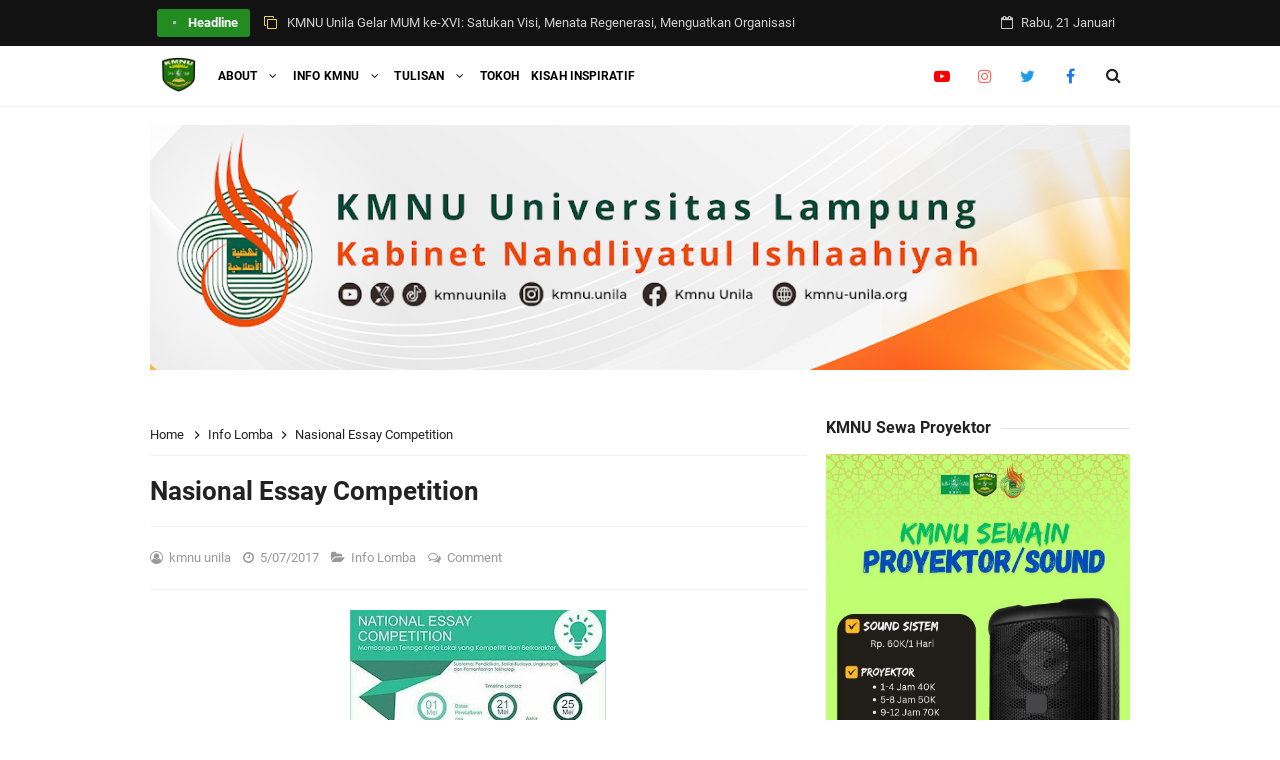

--- FILE ---
content_type: text/html; charset=utf-8
request_url: https://www.google.com/recaptcha/api2/aframe
body_size: 267
content:
<!DOCTYPE HTML><html><head><meta http-equiv="content-type" content="text/html; charset=UTF-8"></head><body><script nonce="3RYyOwm3acLLWOsRu5Xcqg">/** Anti-fraud and anti-abuse applications only. See google.com/recaptcha */ try{var clients={'sodar':'https://pagead2.googlesyndication.com/pagead/sodar?'};window.addEventListener("message",function(a){try{if(a.source===window.parent){var b=JSON.parse(a.data);var c=clients[b['id']];if(c){var d=document.createElement('img');d.src=c+b['params']+'&rc='+(localStorage.getItem("rc::a")?sessionStorage.getItem("rc::b"):"");window.document.body.appendChild(d);sessionStorage.setItem("rc::e",parseInt(sessionStorage.getItem("rc::e")||0)+1);localStorage.setItem("rc::h",'1769012089655');}}}catch(b){}});window.parent.postMessage("_grecaptcha_ready", "*");}catch(b){}</script></body></html>

--- FILE ---
content_type: text/javascript; charset=UTF-8
request_url: https://www.kmnu-unila.org/feeds/posts/default?alt=json-in-script&amp;max-results=10&callback=jQuery33108419904688543223_1769012086206&_=1769012086207
body_size: 56586
content:
// API callback
jQuery33108419904688543223_1769012086206({"version":"1.0","encoding":"UTF-8","feed":{"xmlns":"http://www.w3.org/2005/Atom","xmlns$openSearch":"http://a9.com/-/spec/opensearchrss/1.0/","xmlns$blogger":"http://schemas.google.com/blogger/2008","xmlns$georss":"http://www.georss.org/georss","xmlns$gd":"http://schemas.google.com/g/2005","xmlns$thr":"http://purl.org/syndication/thread/1.0","id":{"$t":"tag:blogger.com,1999:blog-8340960374927331944"},"updated":{"$t":"2026-01-05T23:11:47.395+07:00"},"category":[{"term":"Kegiatan Organisasi"},{"term":"Artikel"},{"term":"Berita KMNU"},{"term":"Info KMNU"},{"term":"Info NU"},{"term":"Al- Ilmu"},{"term":"Aswaja"},{"term":"Informasi"},{"term":"Kisah Inspiratif"},{"term":"Tokoh"},{"term":"pengumuman"},{"term":"Opini"},{"term":"Artikel asing"},{"term":"Info Lomba"},{"term":"Puisi"},{"term":"Sastra"},{"term":"tasawuf"},{"term":"Buku"},{"term":"Hasil Rapat"},{"term":"Download"},{"term":"Humor"},{"term":"Struktur Organisasi"},{"term":"Video"}],"title":{"type":"text","$t":"KMNU-UNILA.Org : Menebar Dakwah Ahlussunnah Waljama'ah Annahdliyah"},"subtitle":{"type":"html","$t":"Official situs KMNU UNILA yakni adalah sebuah organisasi kekeluargaan Mahasiswa NU di lingkungan Universitas Lampung"},"link":[{"rel":"http://schemas.google.com/g/2005#feed","type":"application/atom+xml","href":"https:\/\/www.kmnu-unila.org\/feeds\/posts\/default"},{"rel":"self","type":"application/atom+xml","href":"https:\/\/www.blogger.com\/feeds\/8340960374927331944\/posts\/default?alt=json-in-script"},{"rel":"alternate","type":"text/html","href":"https:\/\/www.kmnu-unila.org\/"},{"rel":"hub","href":"http://pubsubhubbub.appspot.com/"},{"rel":"next","type":"application/atom+xml","href":"https:\/\/www.blogger.com\/feeds\/8340960374927331944\/posts\/default?alt=json-in-script\u0026start-index=26\u0026max-results=25"}],"author":[{"name":{"$t":"kmnu unila"},"uri":{"$t":"http:\/\/www.blogger.com\/profile\/15322572932885430248"},"email":{"$t":"noreply@blogger.com"},"gd$image":{"rel":"http://schemas.google.com/g/2005#thumbnail","width":"16","height":"16","src":"https:\/\/img1.blogblog.com\/img\/b16-rounded.gif"}}],"generator":{"version":"7.00","uri":"http://www.blogger.com","$t":"Blogger"},"openSearch$totalResults":{"$t":"373"},"openSearch$startIndex":{"$t":"1"},"openSearch$itemsPerPage":{"$t":"25"},"entry":[{"id":{"$t":"tag:blogger.com,1999:blog-8340960374927331944.post-7969244135720868390"},"published":{"$t":"2025-12-22T07:06:00.001+07:00"},"updated":{"$t":"2025-12-22T07:06:09.613+07:00"},"category":[{"scheme":"http://www.blogger.com/atom/ns#","term":"Artikel"},{"scheme":"http://www.blogger.com/atom/ns#","term":"Aswaja"},{"scheme":"http://www.blogger.com/atom/ns#","term":"Berita KMNU"},{"scheme":"http://www.blogger.com/atom/ns#","term":"Info KMNU"},{"scheme":"http://www.blogger.com/atom/ns#","term":"Info NU"},{"scheme":"http://www.blogger.com/atom/ns#","term":"Informasi"},{"scheme":"http://www.blogger.com/atom/ns#","term":"Kegiatan Organisasi"}],"title":{"type":"text","$t":"KMNU Unila Gelar MUM ke-XVI: Satukan Visi, Menata Regenerasi, Menguatkan Organisasi"},"content":{"type":"html","$t":"\u003Cp\u003E\u003C\/p\u003E\u003Cdiv class=\"separator\" style=\"clear: both; text-align: center;\"\u003E\u003Ca href=\"https:\/\/blogger.googleusercontent.com\/img\/b\/R29vZ2xl\/AVvXsEgBybqtRO_PbNbKorF8pqQn1t3cpfVwjE5yNr9aNSdoI1zqLExhSTwKgJVi40kfoOeC1C4gp_2ScWPu-8aPbzuPqzeSNxe7jYWMAboqIcIP-9Hk-eCs6RxVAey9drfDgKRGEE1LnQLSa_-gQMnsN4Zwnb0YGrPurpEi0aHuI1Iyi-vOZGDzxxN18U06AZ5p\/s6000\/DSC_0739.JPG\" imageanchor=\"1\" style=\"margin-left: 1em; margin-right: 1em;\"\u003E\u003Cimg border=\"0\" data-original-height=\"4000\" data-original-width=\"6000\" height=\"255\" src=\"https:\/\/blogger.googleusercontent.com\/img\/b\/R29vZ2xl\/AVvXsEgBybqtRO_PbNbKorF8pqQn1t3cpfVwjE5yNr9aNSdoI1zqLExhSTwKgJVi40kfoOeC1C4gp_2ScWPu-8aPbzuPqzeSNxe7jYWMAboqIcIP-9Hk-eCs6RxVAey9drfDgKRGEE1LnQLSa_-gQMnsN4Zwnb0YGrPurpEi0aHuI1Iyi-vOZGDzxxN18U06AZ5p\/w383-h255\/DSC_0739.JPG\" width=\"383\" \/\u003E\u003C\/a\u003E\u003C\/div\u003E\u003Cbr \/\u003E\u003Cp\u003E\u003C\/p\u003E\u003Cp\u003EKeluarga Mahasiswa Nahdlatul Ulama (KMNU) Universitas Lampung (Unila) telah menyelenggarakan kegiatan Musyawarah Umum (MUM) ke-XVI KMNU Unila yang berlangsung di Pondok Pesantren Al Banin, Bandar Lampung, Minggu (21\/12\/2025).\u003C\/p\u003E\u003Cp\u003EKegiatan ini mengusung tema besar \"Menyatukan Visi, Menata Regenerasi, Menguatkan Organisasi\", sebagai refleksi arah gerak organisasi kedepan.\u0026nbsp;\u003C\/p\u003E\u003Cp\u003EMusyawarah Umum (MUM) ke-XVI KMNU Unila ini juga menjadi momentum bagi KMNU Unila untuk merefleksikan perjalanan organisasi selama satu tahun terakhir, sekaligus merumuskan arah gerak strategis ke depan.\u0026nbsp;\u003C\/p\u003E\u003Cp\u003EKetua pelaksana, Falikh Ahmad Baihaqi dalam sambutannya menjelaskan bahwa tema tersebut dipilih sebagai bentuk respons terhadap dinamika internal dan eksternal yang dihadapi KMNU Unila.\u003C\/p\u003E\u003Cp\u003E\"Tema ini merupakan pijakan strategis untuk menyatukan langkah seluruh elemen KMNU Unila dalam membangun regenerasi yang terstruktur dan memperkuat fondasi organisasi agar tetap relevan di tengah tantangan zaman,\" ujarnya.\u003C\/p\u003E\u003Cp\u003EIa melanjutkan, tema ini dipilih selain sebagai representasi juga untuk mendesak organisasi guna memperkuat sinergi dan memperjelas arah regenerasi.\u0026nbsp;\u003C\/p\u003E\u003Cp\u003E\"Dengan kesadaran kolektif untuk terus bergerak maju dengan visi yang selaras, sistem kaderisasi yang tertata, serta struktur organisasi yang kokoh,\" ungkapnya.\u003C\/p\u003E\u003Cp\u003EMenurutnya, hal ini sebagai upaya untuk memastikan bahwa estafet perjuangan tetap berjalan dalam koridor ahlussunnah Wal jama'ah.\u003C\/p\u003E\u003Cp\u003EDalam kesempatan ini, Ketua Umum KMNU Unila 2025, Son Haji turut menyampaikan pesan terbuka kepada seluruh pengurus dan anggota.\u0026nbsp;\u003C\/p\u003E\u003Cp\u003EIa mengungkapkan rasa syukur dan apresiasi atas perjalanan satu tahun kepemimpinannya yang penuh dinamika dan pembelajaran.\u0026nbsp;\u003C\/p\u003E\u003Cp\u003E\"Menjadi bagian dari KMNU Unila adalah anugerah sekaligus amanah yang terus dihidupkan dalam menjaga dan menanamkan Aswaja dalam kehidupan kampus,\" katanya.\u003C\/p\u003E\u003Cp\u003ELebih lanjut, Son Haji mengungkapkan pengalaman yang sangat berharga dalam menjadi bagian dari proses pembentukan karakter dan kepemimpinannya.\u0026nbsp;\u003C\/p\u003E\u003Cp\u003E\"Selama satu tahun saya belajar banyak tentang arti kepemimpinan, kebersamaan, dan pengabdian,\" ucapnya.\u003C\/p\u003E\u003Cp\u003ETak lupa, ia mengucapkan terima kasih kepada seluruh pengurus atas perjuangan, dedikasi, dan loyalitas yang diberikan. \"Semoga semangat ini terus menyala dalam kepengurusan selanjutnya,\" harapnya.\u003C\/p\u003E\u003Cp\u003EPengurus Pondok Pesantren Al-Banin, Ustadz Tamim turut memberikan apresiasi atas eksistensi KMNU Unila yang dinilainya konsisten dalam menjaga dan menyebarkan nilai-nilai ahlussunnah Wal jama'ah di lingkungan kampus.\u003C\/p\u003E\u003Cp\u003E\"KMNU telah menunjukkan nilai-nilai Aswaja yang tumbuh subur dan berkembang di ruang akademik. Kami merasa bangga bisa menjadi bagian perjalanan ini,\" tuturnya.\u003C\/p\u003E\u003Cp\u003EIa menyatakan kesiapan dalam mendukung serta memfasilitasi kegiatan-kegiatan KMNU di masa mendatang, baik dalam bentuk tempat maupun pelatihan-pelatihan.\u003C\/p\u003E\u003Cp\u003EDalam musyawarah ini akan dilaksanakan evaluasi kinerja organisasi, menyusun arah kebijakan baru, serta memilih pimpinan organisasi yang akan melanjutkan estafet perjuangan KMNU Unila kedepan.\u003C\/p\u003E\u003Cp\u003E(Hafidz Fatur Rahman)\u003C\/p\u003E"},"link":[{"rel":"replies","type":"application/atom+xml","href":"https:\/\/www.kmnu-unila.org\/feeds\/7969244135720868390\/comments\/default","title":"Posting Komentar"},{"rel":"replies","type":"text/html","href":"https:\/\/www.kmnu-unila.org\/2025\/12\/kmnu-unila-gelar-mum-ke-xvi-satukan.html#comment-form","title":"0 Komentar"},{"rel":"edit","type":"application/atom+xml","href":"https:\/\/www.blogger.com\/feeds\/8340960374927331944\/posts\/default\/7969244135720868390"},{"rel":"self","type":"application/atom+xml","href":"https:\/\/www.blogger.com\/feeds\/8340960374927331944\/posts\/default\/7969244135720868390"},{"rel":"alternate","type":"text/html","href":"https:\/\/www.kmnu-unila.org\/2025\/12\/kmnu-unila-gelar-mum-ke-xvi-satukan.html","title":"KMNU Unila Gelar MUM ke-XVI: Satukan Visi, Menata Regenerasi, Menguatkan Organisasi"}],"author":[{"name":{"$t":"kmnu unila"},"uri":{"$t":"http:\/\/www.blogger.com\/profile\/15322572932885430248"},"email":{"$t":"noreply@blogger.com"},"gd$image":{"rel":"http://schemas.google.com/g/2005#thumbnail","width":"16","height":"16","src":"https:\/\/img1.blogblog.com\/img\/b16-rounded.gif"}}],"media$thumbnail":{"xmlns$media":"http://search.yahoo.com/mrss/","url":"https:\/\/blogger.googleusercontent.com\/img\/b\/R29vZ2xl\/AVvXsEgBybqtRO_PbNbKorF8pqQn1t3cpfVwjE5yNr9aNSdoI1zqLExhSTwKgJVi40kfoOeC1C4gp_2ScWPu-8aPbzuPqzeSNxe7jYWMAboqIcIP-9Hk-eCs6RxVAey9drfDgKRGEE1LnQLSa_-gQMnsN4Zwnb0YGrPurpEi0aHuI1Iyi-vOZGDzxxN18U06AZ5p\/s72-w383-h255-c\/DSC_0739.JPG","height":"72","width":"72"},"thr$total":{"$t":"0"}},{"id":{"$t":"tag:blogger.com,1999:blog-8340960374927331944.post-7173674677931621789"},"published":{"$t":"2025-12-04T12:15:00.006+07:00"},"updated":{"$t":"2025-12-04T12:29:46.409+07:00"},"category":[{"scheme":"http://www.blogger.com/atom/ns#","term":"Opini"}],"title":{"type":"text","$t":"Menjaga Tradisi, Menghadapi Modernitas: Refleksi 15 Tahun KMNU Unila"},"content":{"type":"html","$t":"\u003Cp\u003E\u003C\/p\u003E\u003Cdiv class=\"separator\" style=\"clear: both; text-align: center;\"\u003E\u003Cdiv class=\"separator\" style=\"clear: both; text-align: center;\"\u003E\u003Ca href=\"https:\/\/blogger.googleusercontent.com\/img\/b\/R29vZ2xl\/AVvXsEiC2SggcsTdrNYfNl4uOdCGzkXUT_0hsMLzYXlhJ8m-EYQ6zxB_i31FvECQmD-erWy8EkoACTR0zwSab8P4VPmkkwDI_mE9s3umOkhfwvn1u0g7OhFQYUr4Of1sbpdc2m56h_FQ6xZSqLSHS02-qXMTq9FiRv_K5SOzbym934g2vFigTtVPEr1eigX05jXq\/s845\/Gambar%20WhatsApp%202025-12-04%20pukul%2012.25.19_adba86d8.jpg\" imageanchor=\"1\" style=\"margin-left: 1em; margin-right: 1em;\"\u003E\u003Cimg border=\"0\" data-original-height=\"845\" data-original-width=\"720\" height=\"449\" src=\"https:\/\/blogger.googleusercontent.com\/img\/b\/R29vZ2xl\/AVvXsEiC2SggcsTdrNYfNl4uOdCGzkXUT_0hsMLzYXlhJ8m-EYQ6zxB_i31FvECQmD-erWy8EkoACTR0zwSab8P4VPmkkwDI_mE9s3umOkhfwvn1u0g7OhFQYUr4Of1sbpdc2m56h_FQ6xZSqLSHS02-qXMTq9FiRv_K5SOzbym934g2vFigTtVPEr1eigX05jXq\/w383-h449\/Gambar%20WhatsApp%202025-12-04%20pukul%2012.25.19_adba86d8.jpg\" width=\"383\" \/\u003E\u003C\/a\u003E\u003C\/div\u003E\u003Cbr \/\u003E\u003C\/div\u003E\u003Cbr \/\u003E\u003Cdiv\u003ESetiap 5 Desember, tercatat sebagai momentum bersejarah bagi Keluarga Mahasiswa Nahdlatul Ulama (KMNU) Universitas Lampung. Sejak didirikan pada 5 Desember 2010 di Mts NU Kaliawi, KMNU hingga kini telah menjadi salah satu organisasi mahasiswa yang eksis dan konsisten memperjuangkan nilai-nilai keislaman, kebangsaan, dan kemajuan intelektual khususnya di Universitas Lampung.\u0026nbsp;\u003C\/div\u003E\u003Cdiv\u003E\u003Cbr \/\u003E\u003C\/div\u003E\u003Cdiv\u003ESebuah wadah strategis yang bukan hanya sekedar pelengkap, tetapi lahir dari kesadaran historis yang dipelopori oleh 17 orang mahasiswa yang membutuhkan ruang aktualisasi untuk mengimplementasikan amaliyah-amaliyah keaswajaan di lingkup kampus. Di tahun 2025 ini, usia KMNU Unila memasuki 15 tahun. Sebuah fase matang bagi sebuah gerakan kemahasiswaan berbasis keagamaan yang tak hanya bertahan tetapi terus membentuk wajah baru santri mahasiswa terhadap perkembangan zaman yang semakin kompleks.\u0026nbsp;\u003C\/div\u003E\u003Cdiv\u003E\u003Cbr \/\u003E\u003C\/div\u003E\u003Cdiv\u003EKini, di usia ke-15 tahun, KMNU Unila telah menjelma menjadi promotor dan kekuatan kultural yang mengakar menjangkau lintas ruang di setiap sudut Kampus Unila. Tema \"Konsisten Mengabdi, Terus Menginspirasi\" menjadi pesan moral, bahwa KMNU Unila hari ini menjadi sebuah gerakan kultural mahasiswa NU yang tidak bisa dilepaskan dari ideologi ahlussunnah wal jama'ah Annahdliyah.\u003C\/div\u003E\u003Cdiv\u003E\u003Cbr \/\u003E\u003C\/div\u003E\u003Cdiv\u003ESejak kelahirannya, KMNU Unila telah melalui perjalanan panjang penuh dinamika. Perubahan zaman, tantangan sosial, dan derasnya arus modernisasi menjadi bagian yang tidak bisa dihindari. Namun di tengah segala pergeseran, KMNU Unila hadir dengan gerakan adaptif dan konsisten pada arah perjuangan: menghimpun mahasiswa NU dan menguatkan paham Aswaja Annahdliyah serta mengembangkan potensi anggota sebagai insan yang ilmiah, edukatif, dan religius.\u003C\/div\u003E\u003Cdiv\u003E\u003Cbr \/\u003E\u003C\/div\u003E\u003Cdiv\u003EKMNU hadir bukan sebagai pelengkap gerakan mahasiswa, melainkan sebagai subjek ideologis yang memperjuangkan NU dari golongan intelektual yang berdiaspora di Unila.\u0026nbsp;\u003C\/div\u003E\u003Cdiv\u003E\u003Cbr \/\u003E\u003C\/div\u003E\u003Cdiv\u003EPerjalanan lebih dari satu setengah dasawarsa bukan berarti tanpa tantangan dan hambatan. Ada pasang surut, namun juga capaian yang membanggakan. KMNU di Unila tentu hadir dengan identitas ganda: di satu sisi tetap teguh memegang nilai keislaman dan keindonesiaan, di sisi lain terbuka pada zaman yang terus berkembang.\u0026nbsp;\u003C\/div\u003E\u003Cdiv\u003E\u003Cbr \/\u003E\u003C\/div\u003E\u003Cdiv\u003EDalam rentan waktu 15 tahun, KMNU Unila terus membuktikan bahwa gerakan ini tidak bisa dipisahkan dari nilai keagamaan. Inilah yang menjadi landasan utama sekaligus sumber energi untuk bertahan menghadapi dinamika zaman. Sejak awal, KMNU diposisikan sebagai bagian integral dari proses perjuangan menegakkan Aswaja Annahdliyah.\u0026nbsp;\u003C\/div\u003E\u003Cdiv\u003E\u003Cbr \/\u003E\u003C\/div\u003E\u003Cdiv\u003EDari masa ke masa, kader KMNU terus meneguhkan diri sebagai subjek perubahan bukan sekadar mengikuti arus. KMNU Unila menjadi simbol bahwa mahasiswa NU mampu hadir sebagai subjek gerakan sekaligus aktor utama yang menentukan arah perjuangan NU dari akar rumput generasi muda.\u003C\/div\u003E\u003Cdiv\u003E\u003Cbr \/\u003E\u003C\/div\u003E\u003Cdiv\u003EHingga saat ini, usia ke-15 tahun menegaskan bahwa KMNU Unila bukan sekadar ruang kaderisasi melainkan institusi perjuangan yang mengakar dari santri mahasiswa NU di Kampus Unila.\u003C\/div\u003E\u003Cdiv\u003E\u003Cbr \/\u003E\u003C\/div\u003E\u003Cdiv\u003EGerakan mahasiswa NU yang tergabung dalam KMNU bukanlah sebuah gerakan instan, tapi buah dari proses panjang yang mengakar pada tradisi intelektual, spiritual, dan gerakan sosial.\u003C\/div\u003E\u003Cdiv\u003E\u003Cbr \/\u003E\u003C\/div\u003E\u003Cdiv\u003ESejak awal pendiriannya, KMNU di Unila diletakkan sebagai rumah aman untuk bertumbuh bagi kader NU. Bukan hanya wadah bagi mahasiswa NU, melainkan juga sebagai ruang pembentukan karakter, penyemaian kepemimpinan, serta penguatan amaliyah Aswaja.\u003C\/div\u003E\u003Cdiv\u003E\u003Cbr \/\u003E\u003C\/div\u003E\u003Cdiv\u003EDi dalam KMNU Unila, kadernya dibiasakan untuk selalu istiqomah dalam menyebarkan dan melaksanakan paham Ahlussunnah Wal jama'ah, berdiskusi dan mengasah kemampuan intelektual.\u0026nbsp;\u003C\/div\u003E\u003Cdiv\u003E\u003Cbr \/\u003E\u003C\/div\u003E\u003Cdiv\u003EDi Unila, denyut nadi perjuangan KMNU dirasakan sebagai energi yang terus hidup. Kadernya memperoleh ruang untuk mengembangkan kapasitas diri, merajut perjuangan solidaritas kekeluargaan, dan memperkokoh keyakinan bahwa perjuangan untuk NU tidak bisa terputus walaupun dari dunia akademik.\u003C\/div\u003E\u003Cdiv\u003E\u003Cbr \/\u003E\u003C\/div\u003E\u003Cdiv\u003EGerakan KMNU di Unila dalam kenyataannya selalu berhadapan dengan tantangan yang berlapis. Mulai dari Harakah, Firqah, dan Amaliyah serta ideologi trans nasional yang tumbuh mengakar di kampus menjadi bukti bahwa jalan perjuangan masih panjang.\u003C\/div\u003E\u003Cdiv\u003E\u003Cbr \/\u003E\u003C\/div\u003E\u003Cdiv\u003EKondisi tersebut menuntut kehadiran kader yang mempunyai kualitas serta kuantitas yang mumpuni untuk menjawab dan mengambil peran dalam lini strategis di setiap penjuru kampus.\u003C\/div\u003E\u003Cdiv\u003E\u003Cbr \/\u003E\u003C\/div\u003E\u003Cdiv\u003EKMNU harus menguatkan dalam mengisi peran strategis, bukan hanya dalam tataran edukasi internal kader, tapi juga dalam peningkatan softskill, hardskill, dan pemahaman peta antropologi kampus yang semakin kompleks.\u003C\/div\u003E\u003Cdiv\u003E\u003Cbr \/\u003E\u003C\/div\u003E\u003Cdiv\u003EKMNU Unila saat ini tidak boleh berhenti pada ruang spiritual, melainkan juga harus turut tampil mengambil peranan penting dalam setiap sektor. Diskusi antar kader, penguatan literasi, hingga pendistribusian kaderisasi merupakan langkah konkret yang harus dimulai dan dikembangkan.\u003C\/div\u003E\u003Cdiv\u003E\u003Cbr \/\u003E\u003C\/div\u003E\u003Cdiv\u003EDilain sisi, tantangan zaman modern menghadirkan peluang sekaligus risiko. Para generasi muda khususnya mahasiswa semakin terhubung dengan teknologi, semakin terbuka akses pendidikan, dan semakin besar ruang berpartisipasi dalam media maya.\u003C\/div\u003E\u003Cdiv\u003E\u003Cbr \/\u003E\u003C\/div\u003E\u003Cdiv\u003ENamun, peluang tersebut juga menghadirkan ancaman baru berupa eksploitasi digital, sehingga dengan mudah para generasi muda terperangkap pada penyebaran hoaks dan konten keagamaan yang dapat menyesatkan. Oleh karena itu, peranan KMNU menjadi semakin signifikan untuk memastikan dan mengawal dengan proses kaderisasi yang berkelanjutan sehingga mampu menghadapi tantangan tersebut dengan cerdas, kritis, dibarengi dengan bekal ilmu pengetahuan.\u003C\/div\u003E\u003Cdiv\u003E\u003Cbr \/\u003E\u003C\/div\u003E\u003Cdiv\u003EDi momentum Harlah ke-15 KMNU Unila ini adalah waktu yang tepat untuk merefleksikan bahwa kekuatan sejati organisasi terletak pada kualitas kaderisasi. Tanpa pondasi kaderisasi yang kokoh, gerakan tidak akan mampu bertahan di tengah derasnya arus perubahan.\u0026nbsp;\u003C\/div\u003E\u003Cdiv\u003E\u003Cbr \/\u003E\u003C\/div\u003E\u003Cdiv\u003EBegitupun sejak awal didirikannya, kaderisasi dalam KMNU bukan hanya kegiatan formal. Ia menjadi ruang penguatan nilai, norma, pengesahan intelektual dan pembentukan mental yang tangguh. Kader yang lahir dari proses ini akan membawa identitas khas: berakar pada nilai keislaman, berorientasi dan terbuka terhadap keberagaman.\u0026nbsp;\u003C\/div\u003E\u003Cdiv\u003E\u003Cbr \/\u003E\u003C\/div\u003E\u003Cdiv\u003EKaderisasi yang kuat menjauhkan gerakan dari simbolisme kosong. Ia harus terus berinovasi, menjawab kebutuhan generasi baru, tanpa kehilangan ruh perjuangan yang diwariskan para pendahulu.\u0026nbsp;\u003C\/div\u003E\u003Cdiv\u003E\u003Cbr \/\u003E\u003C\/div\u003E\u003Cdiv\u003EGerakan KMNU tidak bisa dilepaskan dari misinya dalam membangun peradaban yang inklusif. Artinya tidak melulu tentang pola lama yang terus diadopsi tanpa menimbang kebutuhan yang lebih mendesak.\u0026nbsp;\u003C\/div\u003E\u003Cdiv\u003E\u003Cbr \/\u003E\u003C\/div\u003E\u003Cdiv\u003EKader NU tentu mengenal kaidah, \"Al-Muhafadhotu 'ala qodimis sholih, wa al-akhdzu bil jadidil ashlah\". Ini menunjukkan bahwa KMNU Unila harus bisa mencoba cara baru tanpa menghilangkan sepenuhnya pola lama untuk merumuskan kaderisasi yang mampu menjawab tantangan zaman.\u003C\/div\u003E\u003Cdiv\u003E\u003Cbr \/\u003E\u003C\/div\u003E\u003Cdiv\u003EKaderisasi harus diarahkan untuk melahirkan kader yang peka kondisi sosial, mumpuni dalam keilmuan, dan mempunyai kapasitas intelektual.\u0026nbsp;\u003C\/div\u003E\u003Cdiv\u003E\u003Cbr \/\u003E\u003C\/div\u003E\u003Cdiv\u003EBanyak sejarah telah mencatat bahwa pencapaian besar lahir dari keberanian mengambil sikap. Di usia ke-15 KMNU Unila, keberanian tersebut perlahan telah nampak tetapi perlu adanya konsistensi untuk mengawal itu semua. Perlu diketahui, tantangan ke depan akan lebih kompleks.\u0026nbsp;\u003C\/div\u003E\u003Cdiv\u003E\u003Cbr \/\u003E\u003C\/div\u003E\u003Cdiv\u003EGenerasi baru membutuhkan ruang pengorganisasian yang lebih segar, metode kaderisasi yang adaptif, serta orientasi gerakan yang lebih terarah.\u0026nbsp;\u003C\/div\u003E\u003Cdiv\u003E\u003Cbr \/\u003E\u003C\/div\u003E\u003Cdiv\u003EBisakah kaidah\"Al-Muhafadhotu 'ala qodimis sholih, wa al-akhdzu bil jadidil ashlah\" dipahami sebagai mandat untuk memodernkan tanpa tercabut dari akar otoritas keilmuan?\u0026nbsp;\u003C\/div\u003E\u003Cdiv\u003E\u003Cbr \/\u003E\u003C\/div\u003E\u003Cdiv\u003EJika KMNU kembali ke \" Qaul Qadim\" tanpa membaca tantangan zaman, ia akan terperangkap dalam romantisme masa lalu. Begitupun jika tetap mengusahakan dan mengejar \"Qaul Jadid\" nya tanpa memperhatikan sanadnya, maka ia akan terjebak dalam logika modern yang kering dari ruh.\u003C\/div\u003E\u003Cdiv\u003E\u003Cbr \/\u003E\u003C\/div\u003E\u003Cdiv\u003EUsia ke-15 KMNU Unila ini bukan sekadar angka, tetapi simbol kematangan gerakan dalam merumuskan sebuah pola kaderisasi yang dibarengi dengan kebijakan yang mengimplementasikan ruh perjuangan. Gerakan ini adalah warisan kolektif dari lintas generasi yang harus terus dijaga, dirawat, dan diperbarui.\u003C\/div\u003E\u003Cdiv\u003E\u003Cbr \/\u003E\u003C\/div\u003E\u003Cdiv\u003EKaderisasi yang dilakukan KMNU saat ini selalu menempatkan aspek keagamaan sebagai pondasi utama. Penguatan kapasitas kader melalui kajian, halaqoh, maupun pelatihan secara kolektif menjadi sarana membentuk karakter kader. Spirit keagamaan ditanamkan agar kader tidak kehilangan arah di tengah arus besar modernisasi.\u0026nbsp;\u003C\/div\u003E\u003Cdiv\u003E\u003Cbr \/\u003E\u003C\/div\u003E\u003Cdiv\u003EDari ruang ini akan lahir kader calon-calon pemimpin yang berotak London dan berhati Masjidil Haram. Akhirnya, perjalanan KMNU selama ini menjadi bukti nyata bahwa KMNU menjadi rumah perjuangan, rumah pembelajaran, dan kawah candradimuka bagi kader muda NU di lingkup Kampus Unila.\u0026nbsp;\u003C\/div\u003E\u003Cdiv\u003E\u003Cbr \/\u003E\u003C\/div\u003E\u003Cdiv\u003EDi usia ke-15 tahun ini, harapan tertinggi adalah agar semangat progresif tetap menyala, kaderisasi terus diperkuat, dan diaspora kader diberi keluasan untuk berkontribusi nyata di berbagai sektor. Dengan prinsip ini, api perjuangan itu tak akan pernah padam, dan akan terus diwariskan ke generasi mendatang.\u0026nbsp;\u003C\/div\u003E\u003Cdiv\u003E\u003Cbr \/\u003E\u003C\/div\u003E\u003Cdiv\u003E\u003Cbr \/\u003E\u003C\/div\u003E\u003Cdiv\u003EHafidz Fatur Rahman\u003C\/div\u003E"},"link":[{"rel":"replies","type":"application/atom+xml","href":"https:\/\/www.kmnu-unila.org\/feeds\/7173674677931621789\/comments\/default","title":"Posting Komentar"},{"rel":"replies","type":"text/html","href":"https:\/\/www.kmnu-unila.org\/2025\/12\/menjaga-tradisi-menghadapi-modernitas.html#comment-form","title":"0 Komentar"},{"rel":"edit","type":"application/atom+xml","href":"https:\/\/www.blogger.com\/feeds\/8340960374927331944\/posts\/default\/7173674677931621789"},{"rel":"self","type":"application/atom+xml","href":"https:\/\/www.blogger.com\/feeds\/8340960374927331944\/posts\/default\/7173674677931621789"},{"rel":"alternate","type":"text/html","href":"https:\/\/www.kmnu-unila.org\/2025\/12\/menjaga-tradisi-menghadapi-modernitas.html","title":"Menjaga Tradisi, Menghadapi Modernitas: Refleksi 15 Tahun KMNU Unila"}],"author":[{"name":{"$t":"kmnu unila"},"uri":{"$t":"http:\/\/www.blogger.com\/profile\/15322572932885430248"},"email":{"$t":"noreply@blogger.com"},"gd$image":{"rel":"http://schemas.google.com/g/2005#thumbnail","width":"16","height":"16","src":"https:\/\/img1.blogblog.com\/img\/b16-rounded.gif"}}],"media$thumbnail":{"xmlns$media":"http://search.yahoo.com/mrss/","url":"https:\/\/blogger.googleusercontent.com\/img\/b\/R29vZ2xl\/AVvXsEiC2SggcsTdrNYfNl4uOdCGzkXUT_0hsMLzYXlhJ8m-EYQ6zxB_i31FvECQmD-erWy8EkoACTR0zwSab8P4VPmkkwDI_mE9s3umOkhfwvn1u0g7OhFQYUr4Of1sbpdc2m56h_FQ6xZSqLSHS02-qXMTq9FiRv_K5SOzbym934g2vFigTtVPEr1eigX05jXq\/s72-w383-h449-c\/Gambar%20WhatsApp%202025-12-04%20pukul%2012.25.19_adba86d8.jpg","height":"72","width":"72"},"thr$total":{"$t":"0"},"georss$featurename":{"$t":"Kota Bandar Lampung, Lampung, Indonesia"},"georss$point":{"$t":"-5.4478789 105.2652871"},"georss$box":{"$t":"-53.130396712061753 34.952787099999995 42.234638912061754 175.5777871"}},{"id":{"$t":"tag:blogger.com,1999:blog-8340960374927331944.post-4828791603406456702"},"published":{"$t":"2025-09-20T13:57:00.005+07:00"},"updated":{"$t":"2025-09-20T13:57:45.514+07:00"},"category":[{"scheme":"http://www.blogger.com/atom/ns#","term":"Artikel"},{"scheme":"http://www.blogger.com/atom/ns#","term":"Berita KMNU"},{"scheme":"http://www.blogger.com/atom/ns#","term":"Info KMNU"},{"scheme":"http://www.blogger.com/atom/ns#","term":"Informasi"},{"scheme":"http://www.blogger.com/atom/ns#","term":"Kegiatan Organisasi"},{"scheme":"http://www.blogger.com/atom/ns#","term":"pengumuman"}],"title":{"type":"text","$t":"Ini dia! Filosofi Logo Harlah Ke-XV KMNU Universitas Lampung 2025"},"content":{"type":"html","$t":"\u003Cp\u003E\u0026nbsp;\u003C\/p\u003E\u003Cp class=\"MsoNormal\"\u003E\u003Cb\u003E\u003C\/b\u003E\u003C\/p\u003E\u003Cdiv class=\"separator\" style=\"clear: both; text-align: center;\"\u003E\u003Cb\u003E\u003Ca href=\"https:\/\/blogger.googleusercontent.com\/img\/b\/R29vZ2xl\/AVvXsEhhhM3-xEw35BixnrFtMIlP-1SlktJNvofY2KX23flxeMpJFqWGgXbFwW5GTSmugh14pZOCV0md8MiJutTf9aX3hl_qvdGfhGKYwHylchbscBiZCjz-qhlwoykKnTEbIYUnPt0DDO2_Qd-3ZeMig0PXXivBSlMuEPmFFScu3-j8YxXfDgD5S11vSxlVKhhn\/s4219\/22.png\" imageanchor=\"1\" style=\"margin-left: 1em; margin-right: 1em;\"\u003E\u003Cimg border=\"0\" data-original-height=\"4219\" data-original-width=\"3375\" height=\"320\" src=\"https:\/\/blogger.googleusercontent.com\/img\/b\/R29vZ2xl\/AVvXsEhhhM3-xEw35BixnrFtMIlP-1SlktJNvofY2KX23flxeMpJFqWGgXbFwW5GTSmugh14pZOCV0md8MiJutTf9aX3hl_qvdGfhGKYwHylchbscBiZCjz-qhlwoykKnTEbIYUnPt0DDO2_Qd-3ZeMig0PXXivBSlMuEPmFFScu3-j8YxXfDgD5S11vSxlVKhhn\/s320\/22.png\" width=\"256\" \/\u003E\u003C\/a\u003E\u003C\/b\u003E\u003C\/div\u003E\u003Cb\u003E\u003Cbr \/\u003E\u003Cspan lang=\"IN\"\u003E\u003Cbr \/\u003E\u003C\/span\u003E\u003C\/b\u003E\u003Cp\u003E\u003C\/p\u003E\u003Cp class=\"MsoNormal\"\u003E\u003Cb\u003E\u003Cspan lang=\"IN\"\u003EBandar Lampung,\n20 September 2025 - \u003C\/span\u003E\u003C\/b\u003E\u003Cspan lang=\"IN\"\u003EKeluarga\nMahasiswa Nahdlatul Ulama (KMNU) Universitas Lampung (Unila) mempersembahkan\nLogo Hari Lahir Ke-XV KMNU Universitas Lampung tahun 2025. Logo ini memiliki\nmakna dalam tiap elemennya.\u003C\/span\u003E\u003C\/p\u003E\n\n\u003Cp class=\"MsoNormal\"\u003E\u003Cspan lang=\"IN\" style=\"mso-ansi-language: IN;\"\u003EBerikut adalah\nfilosofi logo Harlah Ke-XV KMNU Universitas Lampung\u003Co:p\u003E\u003C\/o:p\u003E\u003C\/span\u003E\u003C\/p\u003E\n\n\u003Cp class=\"MsoNormal\" style=\"text-indent: 0px;\"\u003E\u003Cspan style=\"text-indent: -18pt;\"\u003E\u003Cb\u003E1. Tulisan\n‘HARLAH KMNU UNILA 2010-2025’\u003C\/b\u003E\u003C\/span\u003E\u003C\/p\u003E\n\n\u003Cp class=\"MsoListParagraphCxSpMiddle\"\u003E\u003Cspan lang=\"IN\" style=\"mso-ansi-language: IN;\"\u003EIdentitas organisasi dan rentang tahun yang menunjukkan KMNU Unila telah\nberdiri selama 15 tahun\u003Co:p\u003E\u003C\/o:p\u003E\u003C\/span\u003E\u003C\/p\u003E\u003Cp class=\"MsoListParagraphCxSpMiddle\"\u003E\u003Cspan lang=\"IN\" style=\"mso-ansi-language: IN;\"\u003E\u003Cb\u003E2. Tulisan Th\u003C\/b\u003E\u003C\/span\u003E\u003C\/p\u003E\n\n\u003Cp class=\"MsoListParagraphCxSpMiddle\" style=\"mso-list: l0 level1 lfo1; text-indent: -18.0pt;\"\u003E\u003Cspan lang=\"IN\" style=\"mso-ansi-language: IN;\"\u003ET\u0026nbsp; \u0026nbsp;\u003C\/span\u003EBermakna Tahun, sebagai penanda usia 15 tahun perjalanan\u003C\/p\u003E\u003Cp class=\"MsoListParagraphCxSpMiddle\" style=\"mso-list: l0 level1 lfo1; text-indent: -18.0pt;\"\u003E3\u003Cspan\u003E\u0026nbsp; \u0026nbsp; \u003Cb\u003E3. Bendera Hijau\u003C\/b\u003E\u003C\/span\u003E\u003C\/p\u003E\n\n\u003Cp class=\"MsoListParagraphCxSpMiddle\" style=\"mso-list: l0 level1 lfo1; text-indent: -18.0pt;\"\u003E\u003C!--[if !supportLists]--\u003E\u003Cspan lang=\"IN\" style=\"mso-ansi-language: IN; mso-bidi-font-family: Calibri; mso-bidi-theme-font: minor-latin;\"\u003E\u003Cspan style=\"mso-list: Ignore;\"\u003E3.\u003Cspan style=\"font: 7.0pt \u0026quot;Times New Roman\u0026quot;;\"\u003E\u0026nbsp; \u0026nbsp; \u0026nbsp;\u003C\/span\u003E\u003C\/span\u003E\u003C\/span\u003EMenggambarkan dinamika, semangat ekologis, serta peran KMNU Unila dalam menjaga\nkeberlanjutan dan harmoni.\u003C\/p\u003E\n\n\u003Cp class=\"MsoListParagraphCxSpMiddle\" style=\"mso-list: l0 level1 lfo1; text-indent: -18.0pt;\"\u003E\u003C!--[if !supportLists]--\u003E\u003Cspan lang=\"IN\" style=\"mso-ansi-language: IN; mso-bidi-font-family: Calibri; mso-bidi-theme-font: minor-latin;\"\u003E\u003Cspan style=\"mso-list: Ignore;\"\u003E4.\u003Cspan style=\"font: 7.0pt \u0026quot;Times New Roman\u0026quot;;\"\u003E\u0026nbsp;\u0026nbsp;\u0026nbsp;\u0026nbsp;\u0026nbsp;\u0026nbsp;\n\u003C\/span\u003E\u003C\/span\u003E\u003C\/span\u003E\u003Cspan lang=\"IN\" style=\"mso-ansi-language: IN;\"\u003E\u003Cb\u003E4. Angka\n15\u003Co:p\u003E\u003C\/o:p\u003E\u003C\/b\u003E\u003C\/span\u003E\u003C\/p\u003E\n\n\u003Cp class=\"MsoListParagraphCxSpMiddle\"\u003E\u003Cspan lang=\"IN\" style=\"mso-ansi-language: IN;\"\u003EMelambangkan kesuburan, pertumbuhan, dan semangat hijau Nahdlatul Ulama\nyang telah diraih KMNU Unila selama 15 tahun\u003Co:p\u003E\u003C\/o:p\u003E\u003C\/span\u003E\u003C\/p\u003E\n\n\u003Cp class=\"MsoListParagraphCxSpMiddle\" style=\"mso-list: l0 level1 lfo1; text-indent: -18.0pt;\"\u003E\u003C!--[if !supportLists]--\u003E\u003Cspan lang=\"IN\" style=\"mso-ansi-language: IN; mso-bidi-font-family: Calibri; mso-bidi-theme-font: minor-latin;\"\u003E\u003Cspan style=\"mso-list: Ignore;\"\u003E5.\u003Cspan style=\"font: 7.0pt \u0026quot;Times New Roman\u0026quot;;\"\u003E\u0026nbsp;\u0026nbsp;\u0026nbsp;\u0026nbsp;\u0026nbsp;\u0026nbsp;\n\u003C\/span\u003E\u003C\/span\u003E\u003C\/span\u003E\u003Cspan lang=\"IN\" style=\"mso-ansi-language: IN;\"\u003E\u003Cb\u003E5. Warna\nHijau\u003Co:p\u003E\u003C\/o:p\u003E\u003C\/b\u003E\u003C\/span\u003E\u003C\/p\u003E\n\n\u003Cp class=\"MsoListParagraphCxSpMiddle\"\u003E\u003Cspan lang=\"IN\" style=\"mso-ansi-language: IN;\"\u003EMencerminkan nilai keislaman, kesederhanaan, kedamaian, kesuburan,\npertumbuhan, dan keberlanjutan perjuangan kader KMNU di kampus\u003Co:p\u003E\u003C\/o:p\u003E\u003C\/span\u003E\u003C\/p\u003E\n\n\u003Cp class=\"MsoListParagraphCxSpMiddle\" style=\"mso-list: l0 level1 lfo1; text-indent: -18.0pt;\"\u003E\u003C!--[if !supportLists]--\u003E\u003Cspan lang=\"IN\" style=\"mso-ansi-language: IN; mso-bidi-font-family: Calibri; mso-bidi-theme-font: minor-latin;\"\u003E\u003Cspan style=\"mso-list: Ignore;\"\u003E6.\u003Cspan style=\"font: 7.0pt \u0026quot;Times New Roman\u0026quot;;\"\u003E\u0026nbsp;\u0026nbsp;\u0026nbsp;\u0026nbsp;\u0026nbsp;\u0026nbsp;\n\u003C\/span\u003E\u003C\/span\u003E\u003C\/span\u003E\u003C!--[endif]--\u003E\u003Cspan lang=\"IN\" style=\"mso-ansi-language: IN;\"\u003E\u003Cb\u003E6. Warna\nEmas\u003Co:p\u003E\u003C\/o:p\u003E\u003C\/b\u003E\u003C\/span\u003E\u003C\/p\u003E\n\n\u003Cp class=\"MsoListParagraphCxSpLast\"\u003E\u003Cspan lang=\"IN\" style=\"mso-ansi-language: IN;\"\u003EMelambangkan\nkemuliaan, optimistisme, dan kejayaan dalam perjalanan 15 tahun KMNU Unila\u003Co:p\u003E\u003C\/o:p\u003E\u003C\/span\u003E\u003C\/p\u003E\n\n\u003Cp class=\"MsoNormal\"\u003E\u003Cspan lang=\"IN\" style=\"mso-ansi-language: IN;\"\u003EDengan mengusung\ntema \u003Cb\u003E“HARLAH KMNU UNILA: Konsisten Mengabdi, Terus Menginspirasi”, \u003C\/b\u003Ediharapkan\nlogo ini menginterpretasikan semangat dan harapan KMNU Unila kedepannya\u003Co:p\u003E\u003C\/o:p\u003E\u003C\/span\u003E\u003C\/p\u003E\n\n\u003Cp class=\"MsoNormal\"\u003E\u003Cspan lang=\"IN\" style=\"mso-ansi-language: IN;\"\u003E(Nabila Huznul Fadilah)\u003Co:p\u003E\u003C\/o:p\u003E\u003C\/span\u003E\u003C\/p\u003E\n\n\u003Cp class=\"MsoNormal\"\u003E\u003Cspan lang=\"IN\" style=\"mso-ansi-language: IN;\"\u003E\u003Co:p\u003E\u0026nbsp;\u003C\/o:p\u003E\u003C\/span\u003E\u003C\/p\u003E"},"link":[{"rel":"replies","type":"application/atom+xml","href":"https:\/\/www.kmnu-unila.org\/feeds\/4828791603406456702\/comments\/default","title":"Posting Komentar"},{"rel":"replies","type":"text/html","href":"https:\/\/www.kmnu-unila.org\/2025\/09\/ini-dia-filosofi-logo-harlah-ke-xv-kmnu.html#comment-form","title":"0 Komentar"},{"rel":"edit","type":"application/atom+xml","href":"https:\/\/www.blogger.com\/feeds\/8340960374927331944\/posts\/default\/4828791603406456702"},{"rel":"self","type":"application/atom+xml","href":"https:\/\/www.blogger.com\/feeds\/8340960374927331944\/posts\/default\/4828791603406456702"},{"rel":"alternate","type":"text/html","href":"https:\/\/www.kmnu-unila.org\/2025\/09\/ini-dia-filosofi-logo-harlah-ke-xv-kmnu.html","title":"Ini dia! Filosofi Logo Harlah Ke-XV KMNU Universitas Lampung 2025"}],"author":[{"name":{"$t":"kmnu unila"},"uri":{"$t":"http:\/\/www.blogger.com\/profile\/15322572932885430248"},"email":{"$t":"noreply@blogger.com"},"gd$image":{"rel":"http://schemas.google.com/g/2005#thumbnail","width":"16","height":"16","src":"https:\/\/img1.blogblog.com\/img\/b16-rounded.gif"}}],"media$thumbnail":{"xmlns$media":"http://search.yahoo.com/mrss/","url":"https:\/\/blogger.googleusercontent.com\/img\/b\/R29vZ2xl\/AVvXsEhhhM3-xEw35BixnrFtMIlP-1SlktJNvofY2KX23flxeMpJFqWGgXbFwW5GTSmugh14pZOCV0md8MiJutTf9aX3hl_qvdGfhGKYwHylchbscBiZCjz-qhlwoykKnTEbIYUnPt0DDO2_Qd-3ZeMig0PXXivBSlMuEPmFFScu3-j8YxXfDgD5S11vSxlVKhhn\/s72-c\/22.png","height":"72","width":"72"},"thr$total":{"$t":"0"},"georss$featurename":{"$t":"Lampung, Indonesia"},"georss$point":{"$t":"-4.5585849 105.4068079"},"georss$box":{"$t":"-32.868818736178845 70.2505579 23.751648936178846 140.5630579"}},{"id":{"$t":"tag:blogger.com,1999:blog-8340960374927331944.post-269356579103465208"},"published":{"$t":"2025-09-20T10:08:00.003+07:00"},"updated":{"$t":"2025-09-20T10:08:31.559+07:00"},"category":[{"scheme":"http://www.blogger.com/atom/ns#","term":"Artikel"},{"scheme":"http://www.blogger.com/atom/ns#","term":"Berita KMNU"},{"scheme":"http://www.blogger.com/atom/ns#","term":"Download"},{"scheme":"http://www.blogger.com/atom/ns#","term":"Info KMNU"},{"scheme":"http://www.blogger.com/atom/ns#","term":"Informasi"},{"scheme":"http://www.blogger.com/atom/ns#","term":"Kegiatan Organisasi"},{"scheme":"http://www.blogger.com/atom/ns#","term":"pengumuman"}],"title":{"type":"text","$t":" Logo Harlah Ke-XV KMNU Unila Resmi Diluncurkan, Angkat Tema “Konsisten Mengabdi, Terus Menginspirasi\""},"content":{"type":"html","$t":"\u003Cp\u003E\u003C\/p\u003E\u003Cdiv class=\"separator\" style=\"clear: both; text-align: center;\"\u003E\u003Ca href=\"https:\/\/blogger.googleusercontent.com\/img\/a\/AVvXsEjylZ-wRenPKEo5A4cigoUHr42sFly4d2WAWogSe5FD5v8M5DQ88aUAX74t9wS9l3y5NvQmsVjaApcJfdEefv3qdYrCkQarCgIdnYHOjYgFZ8wLBuiMgqAHTQ0Hfe-RpQBfDZXTxlHKYK0GqNGQEHyhj2-2C_1XD32AVxE6MtUeo0h_Tr293FKCVO3wb8V7\" style=\"margin-left: 1em; margin-right: 1em;\"\u003E\u003Cimg alt=\"\" data-original-height=\"757\" data-original-width=\"757\" height=\"240\" src=\"https:\/\/blogger.googleusercontent.com\/img\/a\/AVvXsEjylZ-wRenPKEo5A4cigoUHr42sFly4d2WAWogSe5FD5v8M5DQ88aUAX74t9wS9l3y5NvQmsVjaApcJfdEefv3qdYrCkQarCgIdnYHOjYgFZ8wLBuiMgqAHTQ0Hfe-RpQBfDZXTxlHKYK0GqNGQEHyhj2-2C_1XD32AVxE6MtUeo0h_Tr293FKCVO3wb8V7\" width=\"240\" \/\u003E\u003C\/a\u003E\u003C\/div\u003E\u003Cdiv style=\"text-align: justify;\"\u003E\u003Cbr \/\u003E\u003C\/div\u003E\u003Cdiv style=\"text-align: justify;\"\u003E\u003Cbr \/\u003E\u003C\/div\u003E\u003Cdiv style=\"text-align: justify;\"\u003E\u003Cb style=\"font-weight: bold;\"\u003EBandar Lampung, 20 September 2025\u0026nbsp;\u003C\/b\u003E\u003Cb\u003E– \u003C\/b\u003EPanitia Harlah Keluarga Mahasiswa Nahdlatul Ulama (KMNU) Universitas Lampung (Unila) resmi meluncurkan \u003Ca href=\"https:\/\/drive.google.com\/file\/d\/1moO0h1Hpr6WhT7uHPSE7-N62peYgbthx\/view?usp=sharing\" target=\"_blank\"\u003Elogo\u003C\/a\u003E untuk perayaan hari lahirnya yang ke-15. Peluncuran ini menandai dimulainya persiapan serangkaian acara akbar KMNU Unila.\u003C\/div\u003E\u003Cp\u003E\u003C\/p\u003E\u003Cp style=\"text-align: justify;\"\u003ELogo Harlah XV ini dirancang khusus untuk merefleksikan semangat dan tema perayaan tahun ini, yaitu \u003Cb\u003E\"Konsisten Mengabdi, Terus Menginspirasi.\"\u003C\/b\u003E Setiap elemen dalam logo memiliki makna mendalam yang mewakili perjalanan dan visi KMNU Unila.\u003C\/p\u003E\u003Cp style=\"text-align: justify;\"\u003EKetua Pelaksana Harlah, \u003Cb\u003EArjuna Yulizar Mahendra\u003C\/b\u003E, menjelaskan bahwa logo ini bukan sekadar simbol, melainkan sebuah visualisasi dari harapan besar KMNU. “Logo ini menjadi pengingat bagi kami semua untuk terus konsisten dalam pengabdian dan menjadi inspirasi bagi lingkungan sekitar, sesuai dengan tema yang kami usung,” ungkap Arjuna.\u003C\/p\u003E\u003Cp style=\"text-align: justify;\"\u003EDengan diluncurkannya logo ini, diharapkan dapat semakin memantapkan langkah dalam menyukseskan seluruh rangkaian acara Harlah ke-XV yang akan berlangsung mulai Oktober hingga puncak perayaannya di Desember 2025.\u003Cbr \/\u003E\u003Cbr \/\u003E\u003Ca href=\"https:\/\/drive.google.com\/file\/d\/1moO0h1Hpr6WhT7uHPSE7-N62peYgbthx\/view?usp=sharing\" target=\"_blank\"\u003ELogo harlah dapat didownload di sini\u003C\/a\u003E\u003C\/p\u003E\u003Cp style=\"text-align: justify;\"\u003E(Nabila Huznul Fadilah)\u003C\/p\u003E"},"link":[{"rel":"replies","type":"application/atom+xml","href":"https:\/\/www.kmnu-unila.org\/feeds\/269356579103465208\/comments\/default","title":"Posting Komentar"},{"rel":"replies","type":"text/html","href":"https:\/\/www.kmnu-unila.org\/2025\/09\/logo-harlah-ke-xv-kmnu-unila-resmi.html#comment-form","title":"0 Komentar"},{"rel":"edit","type":"application/atom+xml","href":"https:\/\/www.blogger.com\/feeds\/8340960374927331944\/posts\/default\/269356579103465208"},{"rel":"self","type":"application/atom+xml","href":"https:\/\/www.blogger.com\/feeds\/8340960374927331944\/posts\/default\/269356579103465208"},{"rel":"alternate","type":"text/html","href":"https:\/\/www.kmnu-unila.org\/2025\/09\/logo-harlah-ke-xv-kmnu-unila-resmi.html","title":" Logo Harlah Ke-XV KMNU Unila Resmi Diluncurkan, Angkat Tema “Konsisten Mengabdi, Terus Menginspirasi\""}],"author":[{"name":{"$t":"kmnu unila"},"uri":{"$t":"http:\/\/www.blogger.com\/profile\/15322572932885430248"},"email":{"$t":"noreply@blogger.com"},"gd$image":{"rel":"http://schemas.google.com/g/2005#thumbnail","width":"16","height":"16","src":"https:\/\/img1.blogblog.com\/img\/b16-rounded.gif"}}],"media$thumbnail":{"xmlns$media":"http://search.yahoo.com/mrss/","url":"https:\/\/blogger.googleusercontent.com\/img\/a\/AVvXsEjylZ-wRenPKEo5A4cigoUHr42sFly4d2WAWogSe5FD5v8M5DQ88aUAX74t9wS9l3y5NvQmsVjaApcJfdEefv3qdYrCkQarCgIdnYHOjYgFZ8wLBuiMgqAHTQ0Hfe-RpQBfDZXTxlHKYK0GqNGQEHyhj2-2C_1XD32AVxE6MtUeo0h_Tr293FKCVO3wb8V7=s72-c","height":"72","width":"72"},"thr$total":{"$t":"0"},"georss$featurename":{"$t":"Bandar Lampung, Kota Bandar Lampung, Lampung, Indonesia"},"georss$point":{"$t":"-5.3971396 105.2667887"},"georss$box":{"$t":"-8.9153685347032372 100.87225745 -1.878910665296762 109.66131995"}},{"id":{"$t":"tag:blogger.com,1999:blog-8340960374927331944.post-586534402095786042"},"published":{"$t":"2025-09-17T05:45:00.005+07:00"},"updated":{"$t":"2025-09-26T05:51:32.556+07:00"},"category":[{"scheme":"http://www.blogger.com/atom/ns#","term":"Artikel"},{"scheme":"http://www.blogger.com/atom/ns#","term":"Aswaja"},{"scheme":"http://www.blogger.com/atom/ns#","term":"Berita KMNU"},{"scheme":"http://www.blogger.com/atom/ns#","term":"Info KMNU"},{"scheme":"http://www.blogger.com/atom/ns#","term":"Info Lomba"},{"scheme":"http://www.blogger.com/atom/ns#","term":"Info NU"},{"scheme":"http://www.blogger.com/atom/ns#","term":"Informasi"},{"scheme":"http://www.blogger.com/atom/ns#","term":"Kegiatan Organisasi"}],"title":{"type":"text","$t":"KMNU Unila 'Goes to School': Sosialisasi Intensif KIP-K dan Jalur Masuk PTN di MAN 2 Bandar Lampung"},"content":{"type":"html","$t":"\u003Cp style=\"text-align: justify;\"\u003E\u003Cspan style=\"animation: 0s ease 0s 1 normal none running none; appearance: none; background-attachment: scroll; background-clip: border-box; background-image: none; background-origin: padding-box; background-position: 0% 0%; background-repeat: repeat; background-size: auto; border: 0px none rgb(27, 28, 29); clear: none; clip: auto; color: #1b1c1d; columns: auto; contain: none; container: none; content: normal; cursor: auto; cx: 0px; cy: 0px; d: none; direction: ltr; fill: rgb(0, 0, 0); filter: none; flex: 0 1 auto; font-family: \u0026quot;Google Sans Text\u0026quot;, sans-serif; gap: normal; hyphens: manual; inset: auto; interactivity: auto; isolation: auto; line-height: 1.15 !important; margin-bottom: 0px; margin-left: 0px; margin-right: 0px; margin-top: 0px !important; marker: none; mask: none; offset: normal; opacity: 1; order: 0; outline: rgb(27, 28, 29) none 0px; overlay: none; padding: 0px; page: auto; perspective: none; position: static; quotes: auto; r: 0px; resize: none; rotate: none; rx: auto; ry: auto; scale: none; speak: normal; stroke: none; transform: none; transition: all; translate: none; visibility: visible; x: 0px; y: 0px; zoom: 1;\"\u003E\u003C\/span\u003E\u003C\/p\u003E\u003Cdiv class=\"separator\" style=\"clear: both; text-align: center;\"\u003E\u003Ca href=\"https:\/\/blogger.googleusercontent.com\/img\/b\/R29vZ2xl\/AVvXsEidOwxUMgA91EMMuI2uimqYXrpvfa1foOV7jkmeUhqwOjfuRC6op30UvM3JcEH4-rp24tJelVYgJeI63Lz9Ror3xPMDwjY5BEoc-4lwz1I8tkSgtk8lSuEDYMPXdHThMCVoBGsmc9qsn4r13XY5nEx_syONaqD23MPs9QEGsLTQv2oqRp5Ejqp1C1ISepGW\/s4032\/IMG-20250916-WA0067.jpg\" imageanchor=\"1\" style=\"margin-left: 1em; margin-right: 1em;\"\u003E\u003Cimg border=\"0\" data-original-height=\"3024\" data-original-width=\"4032\" height=\"365\" src=\"https:\/\/blogger.googleusercontent.com\/img\/b\/R29vZ2xl\/AVvXsEidOwxUMgA91EMMuI2uimqYXrpvfa1foOV7jkmeUhqwOjfuRC6op30UvM3JcEH4-rp24tJelVYgJeI63Lz9Ror3xPMDwjY5BEoc-4lwz1I8tkSgtk8lSuEDYMPXdHThMCVoBGsmc9qsn4r13XY5nEx_syONaqD23MPs9QEGsLTQv2oqRp5Ejqp1C1ISepGW\/w487-h365\/IMG-20250916-WA0067.jpg\" width=\"487\" \/\u003E\u003C\/a\u003E\u003C\/div\u003E\u003Cbr \/\u003EBandar Lampung\u003Cspan style=\"color: #1b1c1d; font-family: \u0026quot;Google Sans Text\u0026quot;, sans-serif;\"\u003E\u0026nbsp;– Departemen\u0026nbsp;\u003C\/span\u003E\u003Cspan style=\"color: #1b1c1d; font-family: \u0026quot;Google Sans Text\u0026quot;, sans-serif;\"\u003ESosial dan Kemasyarakatan\u0026nbsp;\u003C\/span\u003E\u003Cspan style=\"color: #1b1c1d; font-family: \u0026quot;Google Sans Text\u0026quot;, sans-serif;\"\u003EKeluarga Mahasiswa Nahdlatul Ulama (KMNU) Universitas Lampung (Unila) mengambil peran aktif dalam pendidikan dengan mengadakan sosialisasi \u003C\/span\u003E\u003Cspan style=\"animation: 0s ease 0s 1 normal none running none; appearance: none; background-attachment: scroll; background-clip: border-box; background-image: none; background-origin: padding-box; background-position: 0% 0%; background-repeat: repeat; background-size: auto; border: 0px none rgb(27, 28, 29); clear: none; clip: auto; color: #1b1c1d; columns: auto; contain: none; container: none; content: normal; cursor: auto; cx: 0px; cy: 0px; d: none; direction: ltr; fill: rgb(0, 0, 0); filter: none; flex: 0 1 auto; font-family: \u0026quot;Google Sans Text\u0026quot;, sans-serif; gap: normal; hyphens: manual; inset: auto; interactivity: auto; isolation: auto; line-height: 1.15 !important; margin-bottom: 0px; margin-left: 0px; margin-right: 0px; margin-top: 0px !important; marker: none; mask: none; offset: normal; opacity: 1; order: 0; outline: rgb(27, 28, 29) none 0px; overlay: none; padding: 0px; page: auto; perspective: none; position: static; quotes: auto; r: 0px; resize: none; rotate: none; rx: auto; ry: auto; scale: none; speak: normal; stroke: none; transform: none; transition: all; translate: none; visibility: visible; x: 0px; y: 0px; zoom: 1;\"\u003EJalur Masuk Perguruan Tinggi Negeri (PTN), Beasiswa KIP Kuliah (KIP-K), dan PMPAP\u003C\/span\u003E\u003Cspan style=\"color: #1b1c1d; font-family: \u0026quot;Google Sans Text\u0026quot;, sans-serif;\"\u003E. Kegiatan ini dilaksanakan di \u003C\/span\u003E\u003Cspan style=\"animation: 0s ease 0s 1 normal none running none; appearance: none; background-attachment: scroll; background-clip: border-box; background-image: none; background-origin: padding-box; background-position: 0% 0%; background-repeat: repeat; background-size: auto; border: 0px none rgb(27, 28, 29); clear: none; clip: auto; color: #1b1c1d; columns: auto; contain: none; container: none; content: normal; cursor: auto; cx: 0px; cy: 0px; d: none; direction: ltr; fill: rgb(0, 0, 0); filter: none; flex: 0 1 auto; font-family: \u0026quot;Google Sans Text\u0026quot;, sans-serif; gap: normal; hyphens: manual; inset: auto; interactivity: auto; isolation: auto; line-height: 1.15 !important; margin-bottom: 0px; margin-left: 0px; margin-right: 0px; margin-top: 0px !important; marker: none; mask: none; offset: normal; opacity: 1; order: 0; outline: rgb(27, 28, 29) none 0px; overlay: none; padding: 0px; page: auto; perspective: none; position: static; quotes: auto; r: 0px; resize: none; rotate: none; rx: auto; ry: auto; scale: none; speak: normal; stroke: none; transform: none; transition: all; translate: none; visibility: visible; x: 0px; y: 0px; zoom: 1;\"\u003EMAN 2 Bandar Lampung\u003C\/span\u003E\u003Cspan style=\"color: #1b1c1d; font-family: \u0026quot;Google Sans Text\u0026quot;, sans-serif;\"\u003E pada Selasa, 16 September 2025.\u003C\/span\u003E\u003Cp\u003E\u003C\/p\u003E\u003Cdiv _ngcontent-ng-c1107188987=\"\" class=\"markdown markdown-main-panel stronger enable-updated-hr-color\" dir=\"ltr\" id=\"model-response-message-contentr_c23f3bbf1d151db6\" style=\"--animation-duration: 400ms; --fade-animation-function: linear; animation: 0s ease 0s 1 normal none running none; appearance: none; background-attachment: scroll; background-clip: border-box; background-image: none; background-origin: padding-box; background-position: 0% 0%; background-repeat: repeat; background-size: auto; border: 0px none rgb(27, 28, 29); clear: none; clip: auto; color: #1b1c1d; columns: auto; contain: none; container: none; content: normal; cursor: auto; cx: 0px; cy: 0px; d: none; direction: ltr; fill: rgb(0, 0, 0); filter: none; flex: 0 1 auto; float: none; font-family: \u0026quot;Google Sans Text\u0026quot;, sans-serif !important; gap: normal; hyphens: manual; inset: auto; interactivity: auto; isolation: auto; line-height: 1.15 !important; margin-bottom: 0px; margin-left: 0px; margin-right: 0px; margin-top: 0px !important; marker: none; mask: none; offset: normal; opacity: 1; order: 0; outline: rgb(27, 28, 29) none 0px; overlay: none; padding: 0px; page: auto; perspective: none; position: static; quotes: auto; r: 0px; resize: none; rotate: none; rx: auto; ry: auto; scale: none; speak: normal; stroke: none; transform: none; transition: all; translate: none; visibility: visible; x: 0px; y: 0px; zoom: 1;\"\u003E\u003Cp style=\"animation: 0s ease 0s 1 normal none running none; appearance: none; background-attachment: scroll; background-clip: border-box; background-image: none; background-origin: padding-box; background-position: 0% 0%; background-repeat: repeat; background-size: auto; border: 0px none rgb(27, 28, 29); clear: none; clip: auto; columns: auto; contain: none; container: none; content: normal; cursor: auto; cx: 0px; cy: 0px; d: none; direction: ltr; fill: rgb(0, 0, 0); filter: none; flex: 0 1 auto; float: none; gap: normal; hyphens: manual; inset: auto; interactivity: auto; isolation: auto; line-height: 1.15 !important; margin-bottom: 16px; margin-left: 0px; margin-right: 0px; margin-top: 0px !important; marker: none; mask: none; offset: normal; opacity: 1; order: 0; outline: rgb(27, 28, 29) none 0px; overlay: none; padding: 0px; page: auto; perspective: none; position: static; quotes: auto; r: 0px; resize: none; rotate: none; rx: auto; ry: auto; scale: none; speak: normal; stroke: none; text-align: justify; transform: none; transition: all; translate: none; visibility: visible; x: 0px; y: 0px; zoom: 1;\"\u003EAcara yang bertajuk \u003Cspan style=\"animation: 0s ease 0s 1 normal none running none; appearance: none; background-attachment: scroll; background-clip: border-box; background-image: none; background-origin: padding-box; background-position: 0% 0%; background-repeat: repeat; background-size: auto; border: 0px none rgb(27, 28, 29); clear: none; clip: auto; columns: auto; contain: none; container: none; content: normal; cursor: auto; cx: 0px; cy: 0px; d: none; direction: ltr; display: inline; fill: rgb(0, 0, 0); filter: none; flex: 0 1 auto; float: none; gap: normal; hyphens: manual; inset: auto; interactivity: auto; isolation: auto; line-height: 1.15 !important; margin-bottom: 0px; margin-left: 0px; margin-right: 0px; margin-top: 0px !important; marker: none; mask: none; offset: normal; opacity: 1; order: 0; outline: rgb(27, 28, 29) none 0px; overlay: none; padding: 0px; page: auto; perspective: none; position: static; quotes: auto; r: 0px; resize: none; rotate: none; rx: auto; ry: auto; scale: none; speak: normal; stroke: none; transform: none; transition: all; translate: none; visibility: visible; x: 0px; y: 0px; zoom: 1;\"\u003E\"KMNU Unila Goes to School\"\u003C\/span\u003E ini secara spesifik difokuskan untuk siswa\/i \u003Cspan style=\"animation: 0s ease 0s 1 normal none running none; appearance: none; background-attachment: scroll; background-clip: border-box; background-image: none; background-origin: padding-box; background-position: 0% 0%; background-repeat: repeat; background-size: auto; border: 0px none rgb(27, 28, 29); clear: none; clip: auto; columns: auto; contain: none; container: none; content: normal; cursor: auto; cx: 0px; cy: 0px; d: none; direction: ltr; display: inline; fill: rgb(0, 0, 0); filter: none; flex: 0 1 auto; float: none; gap: normal; hyphens: manual; inset: auto; interactivity: auto; isolation: auto; line-height: 1.15 !important; margin-bottom: 0px; margin-left: 0px; margin-right: 0px; margin-top: 0px !important; marker: none; mask: none; offset: normal; opacity: 1; order: 0; outline: rgb(27, 28, 29) none 0px; overlay: none; padding: 0px; page: auto; perspective: none; position: static; quotes: auto; r: 0px; resize: none; rotate: none; rx: auto; ry: auto; scale: none; speak: normal; stroke: none; transform: none; transition: all; translate: none; visibility: visible; x: 0px; y: 0px; zoom: 1;\"\u003Ekelas 11 atau kelas 2 SMA\/MA Sederajat\u003C\/span\u003E, sebagai persiapan dini menghadapi persaingan masuk kampus tahun berikutnya. Materi yang disampaikan meliputi panduan lengkap cara masuk melalui jalur Prestasi (SNBP), jalur Tes (SNBT), dan jalur Mandiri.\u003C\/p\u003E\u003Cp style=\"animation: 0s ease 0s 1 normal none running none; appearance: none; background-attachment: scroll; background-clip: border-box; background-image: none; background-origin: padding-box; background-position: 0% 0%; background-repeat: repeat; background-size: auto; border: 0px none rgb(27, 28, 29); clear: none; clip: auto; columns: auto; contain: none; container: none; content: normal; cursor: auto; cx: 0px; cy: 0px; d: none; direction: ltr; fill: rgb(0, 0, 0); filter: none; flex: 0 1 auto; float: none; gap: normal; hyphens: manual; inset: auto; interactivity: auto; isolation: auto; line-height: 1.15 !important; margin-bottom: 16px; margin-left: 0px; margin-right: 0px; margin-top: 0px !important; marker: none; mask: none; offset: normal; opacity: 1; order: 0; outline: rgb(27, 28, 29) none 0px; overlay: none; padding: 0px; page: auto; perspective: none; position: static; quotes: auto; r: 0px; resize: none; rotate: none; rx: auto; ry: auto; scale: none; speak: normal; stroke: none; text-align: justify; transform: none; transition: all; translate: none; visibility: visible; x: 0px; y: 0px; zoom: 1;\"\u003E\u003Cspan style=\"animation: 0s ease 0s 1 normal none running none; appearance: none; background-attachment: scroll; background-clip: border-box; background-image: none; background-origin: padding-box; background-position: 0% 0%; background-repeat: repeat; background-size: auto; border: 0px none rgb(27, 28, 29); clear: none; clip: auto; columns: auto; contain: none; container: none; content: normal; cursor: auto; cx: 0px; cy: 0px; d: none; direction: ltr; display: inline; fill: rgb(0, 0, 0); filter: none; flex: 0 1 auto; float: none; gap: normal; hyphens: manual; inset: auto; interactivity: auto; isolation: auto; line-height: 1.15 !important; margin-bottom: 0px; margin-left: 0px; margin-right: 0px; margin-top: 0px !important; marker: none; mask: none; offset: normal; opacity: 1; order: 0; outline: rgb(27, 28, 29) none 0px; overlay: none; padding: 0px; page: auto; perspective: none; position: static; quotes: auto; r: 0px; resize: none; rotate: none; rx: auto; ry: auto; scale: none; speak: normal; stroke: none; transform: none; transition: all; translate: none; visibility: visible; x: 0px; y: 0px; zoom: 1;\"\u003EIkhsan Fathurrizal\u003C\/span\u003E, Kepala Departemen Sosial dan Kemasyarakatan KMNU Unila, menjelaskan bahwa kegiatan ini memiliki dua tujuan utama.\u003C\/p\u003E\u003Cp style=\"animation: 0s ease 0s 1 normal none running none; appearance: none; background-attachment: scroll; background-clip: border-box; background-image: none; background-origin: padding-box; background-position: 0% 0%; background-repeat: repeat; background-size: auto; border: 0px none rgb(27, 28, 29); clear: none; clip: auto; columns: auto; contain: none; container: none; content: normal; cursor: auto; cx: 0px; cy: 0px; d: none; direction: ltr; fill: rgb(0, 0, 0); filter: none; flex: 0 1 auto; float: none; gap: normal; hyphens: manual; inset: auto; interactivity: auto; isolation: auto; line-height: 1.15 !important; margin-bottom: 16px; margin-left: 0px; margin-right: 0px; margin-top: 0px !important; marker: none; mask: none; offset: normal; opacity: 1; order: 0; outline: rgb(27, 28, 29) none 0px; overlay: none; padding: 0px; page: auto; perspective: none; position: static; quotes: auto; r: 0px; resize: none; rotate: none; rx: auto; ry: auto; scale: none; speak: normal; stroke: none; text-align: justify; transform: none; transition: all; translate: none; visibility: visible; x: 0px; y: 0px; zoom: 1;\"\u003E\"Kegiatan ini merupakan bentuk \u003Cspan style=\"animation: 0s ease 0s 1 normal none running none; appearance: none; background-attachment: scroll; background-clip: border-box; background-image: none; background-origin: padding-box; background-position: 0% 0%; background-repeat: repeat; background-size: auto; border: 0px none rgb(27, 28, 29); clear: none; clip: auto; columns: auto; contain: none; container: none; content: normal; cursor: auto; cx: 0px; cy: 0px; d: none; direction: ltr; display: inline; fill: rgb(0, 0, 0); filter: none; flex: 0 1 auto; float: none; gap: normal; hyphens: manual; inset: auto; interactivity: auto; isolation: auto; line-height: 1.15 !important; margin-bottom: 0px; margin-left: 0px; margin-right: 0px; margin-top: 0px !important; marker: none; mask: none; offset: normal; opacity: 1; order: 0; outline: rgb(27, 28, 29) none 0px; overlay: none; padding: 0px; page: auto; perspective: none; position: static; quotes: auto; r: 0px; resize: none; rotate: none; rx: auto; ry: auto; scale: none; speak: normal; stroke: none; transform: none; transition: all; translate: none; visibility: visible; x: 0px; y: 0px; zoom: 1;\"\u003Epengenalan dasar tentang dunia perguruan tinggi\u003C\/span\u003E—agar siswa\/i tidak buta informasi—dan sekaligus \u003Cspan style=\"animation: 0s ease 0s 1 normal none running none; appearance: none; background-attachment: scroll; background-clip: border-box; background-image: none; background-origin: padding-box; background-position: 0% 0%; background-repeat: repeat; background-size: auto; border: 0px none rgb(27, 28, 29); clear: none; clip: auto; columns: auto; contain: none; container: none; content: normal; cursor: auto; cx: 0px; cy: 0px; d: none; direction: ltr; display: inline; fill: rgb(0, 0, 0); filter: none; flex: 0 1 auto; float: none; gap: normal; hyphens: manual; inset: auto; interactivity: auto; isolation: auto; line-height: 1.15 !important; margin-bottom: 0px; margin-left: 0px; margin-right: 0px; margin-top: 0px !important; marker: none; mask: none; offset: normal; opacity: 1; order: 0; outline: rgb(27, 28, 29) none 0px; overlay: none; padding: 0px; page: auto; perspective: none; position: static; quotes: auto; r: 0px; resize: none; rotate: none; rx: auto; ry: auto; scale: none; speak: normal; stroke: none; transform: none; transition: all; translate: none; visibility: visible; x: 0px; y: 0px; zoom: 1;\"\u003Epengenalan tentang KMNU Unila\u003C\/span\u003E sebagai organisasi kemahasiswaan yang aktif di kampus,\" ujar Ikhsan.\u003C\/p\u003E\u003Cp style=\"animation: 0s ease 0s 1 normal none running none; appearance: none; background-attachment: scroll; background-clip: border-box; background-image: none; background-origin: padding-box; background-position: 0% 0%; background-repeat: repeat; background-size: auto; border: 0px none rgb(27, 28, 29); clear: none; clip: auto; columns: auto; contain: none; container: none; content: normal; cursor: auto; cx: 0px; cy: 0px; d: none; direction: ltr; fill: rgb(0, 0, 0); filter: none; flex: 0 1 auto; float: none; gap: normal; hyphens: manual; inset: auto; interactivity: auto; isolation: auto; line-height: 1.15 !important; margin-bottom: 16px; margin-left: 0px; margin-right: 0px; margin-top: 0px !important; marker: none; mask: none; offset: normal; opacity: 1; order: 0; outline: rgb(27, 28, 29) none 0px; overlay: none; padding: 0px; page: auto; perspective: none; position: static; quotes: auto; r: 0px; resize: none; rotate: none; rx: auto; ry: auto; scale: none; speak: normal; stroke: none; text-align: justify; transform: none; transition: all; translate: none; visibility: visible; x: 0px; y: 0px; zoom: 1;\"\u003EAcara berjalan sangat \u003Cspan style=\"animation: 0s ease 0s 1 normal none running none; appearance: none; background-attachment: scroll; background-clip: border-box; background-image: none; background-origin: padding-box; background-position: 0% 0%; background-repeat: repeat; background-size: auto; border: 0px none rgb(27, 28, 29); clear: none; clip: auto; columns: auto; contain: none; container: none; content: normal; cursor: auto; cx: 0px; cy: 0px; d: none; direction: ltr; display: inline; fill: rgb(0, 0, 0); filter: none; flex: 0 1 auto; float: none; gap: normal; hyphens: manual; inset: auto; interactivity: auto; isolation: auto; line-height: 1.15 !important; margin-bottom: 0px; margin-left: 0px; margin-right: 0px; margin-top: 0px !important; marker: none; mask: none; offset: normal; opacity: 1; order: 0; outline: rgb(27, 28, 29) none 0px; overlay: none; padding: 0px; page: auto; perspective: none; position: static; quotes: auto; r: 0px; resize: none; rotate: none; rx: auto; ry: auto; scale: none; speak: normal; stroke: none; transform: none; transition: all; translate: none; visibility: visible; x: 0px; y: 0px; zoom: 1;\"\u003Einteraktif\u003C\/span\u003E, ditandai dengan antusiasme siswa yang aktif dalam sesi tanya jawab bersama pemateri. Kegiatan ini diakhiri dengan pembagian hadiah bagi siswa yang berpartisipasi aktif dan sesi foto bersama.\u003C\/p\u003E\u003Cp style=\"animation: 0s ease 0s 1 normal none running none; appearance: none; background-attachment: scroll; background-clip: border-box; background-image: none; background-origin: padding-box; background-position: 0% 0%; background-repeat: repeat; background-size: auto; border: 0px none rgb(27, 28, 29); clear: none; clip: auto; columns: auto; contain: none; container: none; content: normal; cursor: auto; cx: 0px; cy: 0px; d: none; direction: ltr; fill: rgb(0, 0, 0); filter: none; flex: 0 1 auto; float: none; gap: normal; hyphens: manual; inset: auto; interactivity: auto; isolation: auto; line-height: 1.15 !important; margin-bottom: 16px; margin-left: 0px; margin-right: 0px; margin-top: 0px !important; marker: none; mask: none; offset: normal; opacity: 1; order: 0; outline: rgb(27, 28, 29) none 0px; overlay: none; padding: 0px; page: auto; perspective: none; position: static; quotes: auto; r: 0px; resize: none; rotate: none; rx: auto; ry: auto; scale: none; speak: normal; stroke: none; text-align: justify; transform: none; transition: all; translate: none; visibility: visible; x: 0px; y: 0px; zoom: 1;\"\u003EDiharapkan, sosialisasi ini dapat memberikan bekal informasi yang akurat dan memotivasi siswa MAN 2 Bandar Lampung untuk merencanakan masa depan akademik mereka di perguruan tinggi.\u003C\/p\u003E\u003Cp style=\"animation: 0s ease 0s 1 normal none running none; appearance: none; background-attachment: scroll; background-clip: border-box; background-image: none; background-origin: padding-box; background-position: 0% 0%; background-repeat: repeat; background-size: auto; border: 0px none rgb(27, 28, 29); clear: none; clip: auto; columns: auto; contain: none; container: none; content: normal; cursor: auto; cx: 0px; cy: 0px; d: none; direction: ltr; fill: rgb(0, 0, 0); filter: none; flex: 0 1 auto; float: none; gap: normal; hyphens: manual; inset: auto; interactivity: auto; isolation: auto; line-height: 1.15 !important; margin-bottom: 16px; margin-left: 0px; margin-right: 0px; margin-top: 0px !important; marker: none; mask: none; offset: normal; opacity: 1; order: 0; outline: rgb(27, 28, 29) none 0px; overlay: none; padding: 0px; page: auto; perspective: none; position: static; quotes: auto; r: 0px; resize: none; rotate: none; rx: auto; ry: auto; scale: none; speak: normal; stroke: none; text-align: justify; transform: none; transition: all; translate: none; visibility: visible; x: 0px; y: 0px; zoom: 1;\"\u003E(Nabila Huznul F)\u003C\/p\u003E\u003C\/div\u003E"},"link":[{"rel":"replies","type":"application/atom+xml","href":"https:\/\/www.kmnu-unila.org\/feeds\/586534402095786042\/comments\/default","title":"Posting Komentar"},{"rel":"replies","type":"text/html","href":"https:\/\/www.kmnu-unila.org\/2025\/09\/kmnu-unila-goes-to-school-sosialisasi.html#comment-form","title":"0 Komentar"},{"rel":"edit","type":"application/atom+xml","href":"https:\/\/www.blogger.com\/feeds\/8340960374927331944\/posts\/default\/586534402095786042"},{"rel":"self","type":"application/atom+xml","href":"https:\/\/www.blogger.com\/feeds\/8340960374927331944\/posts\/default\/586534402095786042"},{"rel":"alternate","type":"text/html","href":"https:\/\/www.kmnu-unila.org\/2025\/09\/kmnu-unila-goes-to-school-sosialisasi.html","title":"KMNU Unila 'Goes to School': Sosialisasi Intensif KIP-K dan Jalur Masuk PTN di MAN 2 Bandar Lampung"}],"author":[{"name":{"$t":"kmnu unila"},"uri":{"$t":"http:\/\/www.blogger.com\/profile\/15322572932885430248"},"email":{"$t":"noreply@blogger.com"},"gd$image":{"rel":"http://schemas.google.com/g/2005#thumbnail","width":"16","height":"16","src":"https:\/\/img1.blogblog.com\/img\/b16-rounded.gif"}}],"media$thumbnail":{"xmlns$media":"http://search.yahoo.com/mrss/","url":"https:\/\/blogger.googleusercontent.com\/img\/b\/R29vZ2xl\/AVvXsEidOwxUMgA91EMMuI2uimqYXrpvfa1foOV7jkmeUhqwOjfuRC6op30UvM3JcEH4-rp24tJelVYgJeI63Lz9Ror3xPMDwjY5BEoc-4lwz1I8tkSgtk8lSuEDYMPXdHThMCVoBGsmc9qsn4r13XY5nEx_syONaqD23MPs9QEGsLTQv2oqRp5Ejqp1C1ISepGW\/s72-w487-h365-c\/IMG-20250916-WA0067.jpg","height":"72","width":"72"},"thr$total":{"$t":"0"},"georss$featurename":{"$t":"Bandar Lampung, Kota Bandar Lampung, Lampung, Indonesia"},"georss$point":{"$t":"-5.3971396 105.2667887"},"georss$box":{"$t":"-33.707373436178848 70.1105387 22.913094236178846 140.4230387"}},{"id":{"$t":"tag:blogger.com,1999:blog-8340960374927331944.post-9034911870006615486"},"published":{"$t":"2025-09-05T09:48:00.009+07:00"},"updated":{"$t":"2025-09-20T09:56:00.725+07:00"},"category":[{"scheme":"http://www.blogger.com/atom/ns#","term":"Artikel"},{"scheme":"http://www.blogger.com/atom/ns#","term":"Berita KMNU"},{"scheme":"http://www.blogger.com/atom/ns#","term":"Informasi"},{"scheme":"http://www.blogger.com/atom/ns#","term":"Kegiatan Organisasi"},{"scheme":"http://www.blogger.com/atom/ns#","term":"pengumuman"}],"title":{"type":"text","$t":"KMNU Unila Segera Rayakan Harlah Ke-XV, Rangkaian Acara Penuh Makna Siap Digelar"},"content":{"type":"html","$t":"\u003Cp\u003E\u003Cb\u003E\u003Cspan style=\"border: 1pt none windowtext; color: #1b1c1d; font-family: \u0026quot;Times New Roman\u0026quot;,serif; font-size: 12pt; mso-border-alt: none windowtext 0cm; mso-fareast-font-family: \u0026quot;Times New Roman\u0026quot;; mso-fareast-language: EN-ID; padding: 0cm;\"\u003E\u003C\/span\u003E\u003C\/b\u003E\u003C\/p\u003E\u003Cdiv class=\"separator\" style=\"clear: both; text-align: center;\"\u003E\u003Cb\u003E\u003Cspan style=\"border: 1pt none windowtext; color: #1b1c1d; font-family: \u0026quot;Times New Roman\u0026quot;,serif; font-size: 12pt; mso-border-alt: none windowtext 0cm; mso-fareast-font-family: \u0026quot;Times New Roman\u0026quot;; mso-fareast-language: EN-ID; padding: 0cm;\"\u003E\u003Ca href=\"https:\/\/blogger.googleusercontent.com\/img\/a\/AVvXsEiF2gsIyUORLFG7D3HgCCQCs4wFFEF3q-zxg0vn5ntyCf9PnJk1O-EqJMhbFymrPsbxcikSjkg_v-8-4_LHVklZHECDQRd0v059JQ6BgiFhuHGB81s3VcOilv5Kct6ywvWInQ1WIwdWWTUI3Dabak7zUkmQy3D0jUcCbp5lixDod14_zU84PmAonATFxDl8\" style=\"margin-left: 1em; margin-right: 1em;\"\u003E\u003Cimg alt=\"\" data-original-height=\"1350\" data-original-width=\"1080\" height=\"240\" src=\"https:\/\/blogger.googleusercontent.com\/img\/a\/AVvXsEiF2gsIyUORLFG7D3HgCCQCs4wFFEF3q-zxg0vn5ntyCf9PnJk1O-EqJMhbFymrPsbxcikSjkg_v-8-4_LHVklZHECDQRd0v059JQ6BgiFhuHGB81s3VcOilv5Kct6ywvWInQ1WIwdWWTUI3Dabak7zUkmQy3D0jUcCbp5lixDod14_zU84PmAonATFxDl8\" width=\"192\" \/\u003E\u003C\/a\u003E\u003C\/span\u003E\u003C\/b\u003E\u003C\/div\u003E\u003Cp\u003E\u003Cb\u003E\u003Cspan style=\"border: 1pt none windowtext; color: #1b1c1d; font-family: \u0026quot;Times New Roman\u0026quot;,serif; font-size: 12pt; mso-border-alt: none windowtext 0cm; mso-fareast-font-family: \u0026quot;Times New Roman\u0026quot;; mso-fareast-language: EN-ID; padding: 0cm;\"\u003E\u003Cb\u003E\u003Cspan style=\"border: 1pt none windowtext; color: #1b1c1d; font-family: \u0026quot;Times New Roman\u0026quot;,serif; font-size: 12pt; mso-border-alt: none windowtext 0cm; mso-fareast-font-family: \u0026quot;Times New Roman\u0026quot;; mso-fareast-language: EN-ID; padding: 0cm;\"\u003E\u003Cbr \/\u003E\u003C\/span\u003E\u003C\/b\u003E\u003C\/span\u003E\u003C\/b\u003E\u003C\/p\u003E\u003Cb\u003E\u003Cspan style=\"border: 1pt none windowtext; color: #1b1c1d; font-family: \u0026quot;Times New Roman\u0026quot;,serif; font-size: 12pt; mso-border-alt: none windowtext 0cm; mso-fareast-font-family: \u0026quot;Times New Roman\u0026quot;; mso-fareast-language: EN-ID; padding: 0cm;\"\u003EBandar Lampung\u003C\/span\u003E\u003C\/b\u003E\u003Cspan style=\"color: #1b1c1d; font-family: \u0026quot;Times New Roman\u0026quot;, serif; font-size: 12pt;\"\u003E - Keluarga Mahasiswa Nahdlatul Ulama (KMNU) Universitas Lampung (Unila)\nbersiap merayakan hari lahirnya yang ke-15. Acara peluncuran kepanitiaan Harlah\nXV telah dilakukan secara daring melalui Zoom pada 4 September 2025.\u003C\/span\u003E\u003Cp\u003E\u003C\/p\u003E\n\n\u003Cp class=\"MsoNormal\" style=\"line-height: normal; margin-bottom: 0cm; mso-margin-top-alt: auto;\"\u003E\u003Cspan style=\"color: #1b1c1d; font-family: \u0026quot;Times New Roman\u0026quot;,serif; font-size: 12pt; mso-fareast-font-family: \u0026quot;Times New Roman\u0026quot;; mso-fareast-language: EN-ID;\"\u003EKetua Umum KMNU Unila 2025, \u003Cb\u003E\u003Cspan style=\"border: 1pt none windowtext; mso-border-alt: none windowtext 0cm; padding: 0cm;\"\u003ESon Haji\u003C\/span\u003E\u003C\/b\u003E,\nmenjelaskan bahwa peluncuran kepanitiaan lebih awal bertujuan agar seluruh\nrangkaian kegiatan yang akan diselenggarakan dapat dipersiapkan dengan matang\ndan terencana.\u003Co:p\u003E\u003C\/o:p\u003E\u003C\/span\u003E\u003C\/p\u003E\n\n\u003Cp class=\"MsoNormal\" style=\"line-height: normal; margin-bottom: 0cm; mso-margin-top-alt: auto;\"\u003E\u003Cspan style=\"color: #1b1c1d; font-family: \u0026quot;Times New Roman\u0026quot;,serif; font-size: 12pt; mso-fareast-font-family: \u0026quot;Times New Roman\u0026quot;; mso-fareast-language: EN-ID;\"\u003EMengusung tema \u003Cb\u003E\u003Cspan style=\"border: 1pt none windowtext; mso-border-alt: none windowtext 0cm; padding: 0cm;\"\u003E\"Harlah XV KMNU Unila: Konsisten\nMengabdi, Terus Menginspirasi,\"\u003C\/span\u003E\u003C\/b\u003E Ketua Pelaksana, \u003Cb\u003E\u003Cspan style=\"border: 1pt none windowtext; mso-border-alt: none windowtext 0cm; padding: 0cm;\"\u003EArjuna Yulizar Mahendra\u003C\/span\u003E\u003C\/b\u003E, menegaskan bahwa tema ini\nmenjadi harapan dan cerminan semangat KMNU Unila untuk terus berkontribusi\nserta memberikan dampak positif, khususnya di lingkungan kampus.\u003Co:p\u003E\u003C\/o:p\u003E\u003C\/span\u003E\u003C\/p\u003E\n\n\u003Cp class=\"MsoNormal\" style=\"line-height: normal; margin-bottom: 12pt; mso-margin-top-alt: auto;\"\u003E\u003Cspan style=\"color: #1b1c1d; font-family: \u0026quot;Times New Roman\u0026quot;,serif; font-size: 12pt; mso-fareast-font-family: \u0026quot;Times New Roman\u0026quot;; mso-fareast-language: EN-ID;\"\u003E\"Panitia siap bekerja keras dan ikhlas agar rangkaian acara\nberjalan lancar dan sukses. Acara ini tidak hanya ditujukan untuk merayakan\nusia KMNU, tetapi juga untuk mempererat tali silaturahmi antaranggota, alumni,\nserta seluruh sivitas akademika Unila,\" ujar Arjuna.\u003Co:p\u003E\u003C\/o:p\u003E\u003C\/span\u003E\u003C\/p\u003E\n\n\u003Cp class=\"MsoNormal\" style=\"line-height: normal; margin-bottom: 12pt; mso-margin-top-alt: auto;\"\u003E\u003Cspan style=\"color: #1b1c1d; font-family: \u0026quot;Times New Roman\u0026quot;,serif; font-size: 12pt; mso-fareast-font-family: \u0026quot;Times New Roman\u0026quot;; mso-fareast-language: EN-ID;\"\u003ERangkaian acara resmi dijadwalkan akan diumumkan dalam waktu dekat.\nMasyarakat dan mahasiswa diharapkan dapat berpartisipasi serta meramaikan setiap\nkegiatan yang akan diselenggarakan.\u003Cbr \/\u003E\u003Co:p\u003E\u003C\/o:p\u003E\u003C\/span\u003E\u003C\/p\u003E\u003Cp class=\"MsoNormal\" style=\"line-height: normal; margin-bottom: 12pt; mso-margin-top-alt: auto;\"\u003E\u003Cspan style=\"color: #1b1c1d; font-family: \u0026quot;Times New Roman\u0026quot;,serif; font-size: 12pt; mso-fareast-font-family: \u0026quot;Times New Roman\u0026quot;; mso-fareast-language: EN-ID;\"\u003E\u003Cbr \/\u003E\u003C\/span\u003E\u003C\/p\u003E\n\n\u003Cp class=\"MsoNormal\" style=\"line-height: normal; margin-bottom: 0cm; mso-margin-top-alt: auto;\"\u003E\u003Cb\u003E\u003Cspan style=\"border: 1pt none windowtext; color: #1b1c1d; font-family: \u0026quot;Times New Roman\u0026quot;,serif; font-size: 12pt; mso-border-alt: none windowtext 0cm; mso-fareast-font-family: \u0026quot;Times New Roman\u0026quot;; mso-fareast-language: EN-ID; padding: 0cm;\"\u003E(Nabila\nHuznul Fadilah)\u003C\/span\u003E\u003C\/b\u003E\u003Cspan style=\"color: #1b1c1d; font-family: \u0026quot;Times New Roman\u0026quot;,serif; font-size: 12pt; mso-fareast-font-family: \u0026quot;Times New Roman\u0026quot;; mso-fareast-language: EN-ID;\"\u003E\u003Co:p\u003E\u003C\/o:p\u003E\u003C\/span\u003E\u003C\/p\u003E"},"link":[{"rel":"replies","type":"application/atom+xml","href":"https:\/\/www.kmnu-unila.org\/feeds\/9034911870006615486\/comments\/default","title":"Posting Komentar"},{"rel":"replies","type":"text/html","href":"https:\/\/www.kmnu-unila.org\/2025\/09\/kmnu-unila-segera-rayakan-harlah-ke-xv.html#comment-form","title":"0 Komentar"},{"rel":"edit","type":"application/atom+xml","href":"https:\/\/www.blogger.com\/feeds\/8340960374927331944\/posts\/default\/9034911870006615486"},{"rel":"self","type":"application/atom+xml","href":"https:\/\/www.blogger.com\/feeds\/8340960374927331944\/posts\/default\/9034911870006615486"},{"rel":"alternate","type":"text/html","href":"https:\/\/www.kmnu-unila.org\/2025\/09\/kmnu-unila-segera-rayakan-harlah-ke-xv.html","title":"KMNU Unila Segera Rayakan Harlah Ke-XV, Rangkaian Acara Penuh Makna Siap Digelar"}],"author":[{"name":{"$t":"kmnu unila"},"uri":{"$t":"http:\/\/www.blogger.com\/profile\/15322572932885430248"},"email":{"$t":"noreply@blogger.com"},"gd$image":{"rel":"http://schemas.google.com/g/2005#thumbnail","width":"16","height":"16","src":"https:\/\/img1.blogblog.com\/img\/b16-rounded.gif"}}],"media$thumbnail":{"xmlns$media":"http://search.yahoo.com/mrss/","url":"https:\/\/blogger.googleusercontent.com\/img\/a\/AVvXsEiF2gsIyUORLFG7D3HgCCQCs4wFFEF3q-zxg0vn5ntyCf9PnJk1O-EqJMhbFymrPsbxcikSjkg_v-8-4_LHVklZHECDQRd0v059JQ6BgiFhuHGB81s3VcOilv5Kct6ywvWInQ1WIwdWWTUI3Dabak7zUkmQy3D0jUcCbp5lixDod14_zU84PmAonATFxDl8=s72-c","height":"72","width":"72"},"thr$total":{"$t":"0"}},{"id":{"$t":"tag:blogger.com,1999:blog-8340960374927331944.post-3206701236928570510"},"published":{"$t":"2025-07-01T10:00:00.005+07:00"},"updated":{"$t":"2025-07-01T10:01:06.879+07:00"},"title":{"type":"text","$t":"Peran Media dalam Kemajuan dan Perubahan Sosial Di Provinsi Lampung"},"content":{"type":"html","$t":"\u003Cp\u003E\u0026nbsp;\u003C\/p\u003E\u003Cdiv class=\"separator\" style=\"clear: both; text-align: center;\"\u003E\u003Ca href=\"https:\/\/blogger.googleusercontent.com\/img\/b\/R29vZ2xl\/AVvXsEhsDY4A8J7LyCdTZfvbGTq7ohJkC82e2aJDEdMKId8iqntKUcAU-0fqCf0BkzZjCM1qHe6Zfd_dZrJIFlrOhtkvNSfnYsAfdkh0v8loYj2S8BsegOChNJwuzzFqNoc9yfDqiZ3GRDXVfXdekZxPZv01VI8nQLrQKSouSJ3qMF3jNCRB4LO1yKyeM3xCeM2b\/s628\/1000119354.png\" imageanchor=\"1\" style=\"margin-left: 1em; margin-right: 1em;\"\u003E\u003Cimg border=\"0\" data-original-height=\"375\" data-original-width=\"628\" height=\"191\" src=\"https:\/\/blogger.googleusercontent.com\/img\/b\/R29vZ2xl\/AVvXsEhsDY4A8J7LyCdTZfvbGTq7ohJkC82e2aJDEdMKId8iqntKUcAU-0fqCf0BkzZjCM1qHe6Zfd_dZrJIFlrOhtkvNSfnYsAfdkh0v8loYj2S8BsegOChNJwuzzFqNoc9yfDqiZ3GRDXVfXdekZxPZv01VI8nQLrQKSouSJ3qMF3jNCRB4LO1yKyeM3xCeM2b\/s320\/1000119354.png\" width=\"320\" \/\u003E\u003C\/a\u003E\u003C\/div\u003E\u003Cbr \/\u003E\u003Cp\u003E\u003C\/p\u003E\u003Cp\u003EBandar Lampung, 26 Juni 2025 - Media massa memegang peran sentral dalam mendorong kemajuan dan perubahan sosial di era digital saat ini. Sebagai sumber informasi utama bagi banyak orang dari berbagai kalangan, media berfungsi tidak hanya sebagai penyampai berita, tetapi juga sebagai agen perubahan yang memengaruhi opini publik dan kebijakan pemerintah.\u003C\/p\u003E\u003Cp\u003EDalam beberapa tahun terakhir, perkembangan teknologi informasi telah membuat media semakin cepat dan luas dalam menjangkau banyak kalangan. Melalui platform digital, Whatsapp Instagram, Tiktok dan Aplikasi lainnya yang mempermudah meneriam informasi dengan berbagai isu sosial, politik, dan budaya dapat disampaikan secara real time. Hal ini mendorong partisipasi aktif masyarakat dalam diskusi publik dan mempercepat proses perubahan sosial.\u003C\/p\u003E\u003Cp\u003ESalah satu contoh nyata adalah peran media dalam mengangkat isu-isu lingkungan dan hak asasi manusia. Bukti kongkrit Seperti peraturan pemerintah yang terbaru adanya zonasi bebas asap rokok, hal ini merupakan kebijakan pemerintah untuk menjaga lingkungan. media mampu menggugah kesadaran masyarakat sekaligus menekan pemerintah dan lembaga terkait untuk bertindak. Seperti adanya pengaduan tentang jalan berlubang, banjir dan sebagainya.\u003C\/p\u003E\u003Cp\u003EPemerintah provinsi juga terus melakukan transformasi peningkatan melalui media digital yang berbentuk aplikasi, Aplikasi yang baru saja di buat dan resmikan langsung oleh wakil gubernur provinsi Lampung yaitu ‘’Lampung – In’’ aplikasi ini di desain agar masyarakat lebih mudah dalam mengadukan permasalahan sosial dan menerima informasi berita, mencari pekerjaan, membayar pajak serta masih banyak lagi vitur yang tersedia di dalamnya.\u003C\/p\u003E\u003Cp\u003ENamun demikian, peran media juga disertai tanggung jawab besar. Penyebaran informasi yang tidak akurat atau hoaks dapat menimbulkan disinformasi dan keresahan sosial. Oleh karena itu, profesionalisme jurnalis serta literasi media di kalangan masyarakat menjadi kunci agar media tetap menjadi kekuatan positif dalam pembangunan bangsa.\u003C\/p\u003E\u003Cp\u003EDengan pengaruhnya yang begitu luas, media kini tidak hanya menjadi penonton perubahan, tetapi juga motor penggerak kemajuan masyarakat menuju arah yang lebih baik, adil, dan beradab. Menjadi insan yang cerdas dan inklusif dalam menyaring informasi dan memperluas relasi melalu media massa yang terus maju mengikuti kemajuan global.\u003C\/p\u003E\u003Cp\u003E\u003Cbr \/\u003E\u003C\/p\u003E\u003Cp\u003EPuji Munawaroh\u003C\/p\u003E\u003Cp\u003E\u003Cbr \/\u003E\u003C\/p\u003E"},"link":[{"rel":"replies","type":"application/atom+xml","href":"https:\/\/www.kmnu-unila.org\/feeds\/3206701236928570510\/comments\/default","title":"Posting Komentar"},{"rel":"replies","type":"text/html","href":"https:\/\/www.kmnu-unila.org\/2025\/07\/peran-media-dalam-kemajuan-dan.html#comment-form","title":"0 Komentar"},{"rel":"edit","type":"application/atom+xml","href":"https:\/\/www.blogger.com\/feeds\/8340960374927331944\/posts\/default\/3206701236928570510"},{"rel":"self","type":"application/atom+xml","href":"https:\/\/www.blogger.com\/feeds\/8340960374927331944\/posts\/default\/3206701236928570510"},{"rel":"alternate","type":"text/html","href":"https:\/\/www.kmnu-unila.org\/2025\/07\/peran-media-dalam-kemajuan-dan.html","title":"Peran Media dalam Kemajuan dan Perubahan Sosial Di Provinsi Lampung"}],"author":[{"name":{"$t":"kmnu unila"},"uri":{"$t":"http:\/\/www.blogger.com\/profile\/15322572932885430248"},"email":{"$t":"noreply@blogger.com"},"gd$image":{"rel":"http://schemas.google.com/g/2005#thumbnail","width":"16","height":"16","src":"https:\/\/img1.blogblog.com\/img\/b16-rounded.gif"}}],"media$thumbnail":{"xmlns$media":"http://search.yahoo.com/mrss/","url":"https:\/\/blogger.googleusercontent.com\/img\/b\/R29vZ2xl\/AVvXsEhsDY4A8J7LyCdTZfvbGTq7ohJkC82e2aJDEdMKId8iqntKUcAU-0fqCf0BkzZjCM1qHe6Zfd_dZrJIFlrOhtkvNSfnYsAfdkh0v8loYj2S8BsegOChNJwuzzFqNoc9yfDqiZ3GRDXVfXdekZxPZv01VI8nQLrQKSouSJ3qMF3jNCRB4LO1yKyeM3xCeM2b\/s72-c\/1000119354.png","height":"72","width":"72"},"thr$total":{"$t":"0"}},{"id":{"$t":"tag:blogger.com,1999:blog-8340960374927331944.post-1672203322713644239"},"published":{"$t":"2025-06-22T04:42:00.007+07:00"},"updated":{"$t":"2025-09-26T05:04:05.242+07:00"},"category":[{"scheme":"http://www.blogger.com/atom/ns#","term":"Artikel"},{"scheme":"http://www.blogger.com/atom/ns#","term":"Berita KMNU"},{"scheme":"http://www.blogger.com/atom/ns#","term":"Info KMNU"},{"scheme":"http://www.blogger.com/atom/ns#","term":"Info NU"},{"scheme":"http://www.blogger.com/atom/ns#","term":"Informasi"},{"scheme":"http://www.blogger.com/atom/ns#","term":"Kegiatan Organisasi"}],"title":{"type":"text","$t":"Siap Skill Up! KMNU Unila x MI Lamteng Ajak Gen-Z Upgrade Kemampuan Desain dan Jurnalistik "},"content":{"type":"html","$t":"\u003Cdiv _ngcontent-ng-c1107188987=\"\" class=\"markdown markdown-main-panel stronger enable-updated-hr-color\" dir=\"ltr\" id=\"model-response-message-contentr_61a066be1271e391\" style=\"--animation-duration: 400ms; --fade-animation-function: linear; animation: 0s ease 0s 1 normal none running none; appearance: none; background-attachment: scroll; background-clip: border-box; background-image: none; background-origin: padding-box; background-position: 0% 0%; background-repeat: repeat; background-size: auto; border: 0px none rgb(27, 28, 29); clear: none; clip: auto; color: #1b1c1d; columns: auto; contain: none; container: none; content: normal; cursor: auto; cx: 0px; cy: 0px; d: none; direction: ltr; fill: rgb(0, 0, 0); filter: none; flex: 0 1 auto; float: none; font-family: \u0026quot;Google Sans Text\u0026quot;, sans-serif !important; gap: normal; hyphens: manual; inset: auto; interactivity: auto; isolation: auto; line-height: 1.15 !important; margin-bottom: 0px; margin-left: 0px; margin-right: 0px; margin-top: 0px !important; marker: none; mask: none; offset: normal; opacity: 1; order: 0; outline: rgb(27, 28, 29) none 0px; overlay: none; padding: 0px; page: auto; perspective: none; position: static; quotes: auto; r: 0px; resize: none; rotate: none; rx: auto; ry: auto; scale: none; speak: normal; stroke: none; transform: none; transition: all; translate: none; visibility: visible; x: 0px; y: 0px; zoom: 1;\"\u003E\u003Cp style=\"animation: 0s ease 0s 1 normal none running none; appearance: none; background-attachment: scroll; background-clip: border-box; background-image: none; background-origin: padding-box; background-position: 0% 0%; background-repeat: repeat; background-size: auto; border: 0px none rgb(27, 28, 29); clear: none; clip: auto; columns: auto; contain: none; container: none; content: normal; cursor: auto; cx: 0px; cy: 0px; d: none; direction: ltr; fill: rgb(0, 0, 0); filter: none; flex: 0 1 auto; float: none; gap: normal; hyphens: manual; inset: auto; interactivity: auto; isolation: auto; line-height: 1.15 !important; margin-bottom: 16px; margin-left: 0px; margin-right: 0px; margin-top: 0px !important; marker: none; mask: none; offset: normal; opacity: 1; order: 0; outline: rgb(27, 28, 29) none 0px; overlay: none; padding: 0px; page: auto; perspective: none; position: static; quotes: auto; r: 0px; resize: none; rotate: none; rx: auto; ry: auto; scale: none; speak: normal; stroke: none; text-align: justify; transform: none; transition: all; translate: none; visibility: visible; x: 0px; y: 0px; zoom: 1;\"\u003E\u003Cspan style=\"animation: 0s ease 0s 1 normal none running none; appearance: none; background-attachment: scroll; background-clip: border-box; background-image: none; background-origin: padding-box; background-position: 0% 0%; background-repeat: repeat; background-size: auto; border: 0px none rgb(27, 28, 29); clear: none; clip: auto; columns: auto; contain: none; container: none; content: normal; cursor: auto; cx: 0px; cy: 0px; d: none; direction: ltr; display: inline; fill: rgb(0, 0, 0); filter: none; flex: 0 1 auto; float: none; gap: normal; hyphens: manual; inset: auto; interactivity: auto; isolation: auto; line-height: 1.15 !important; margin-bottom: 0px; margin-left: 0px; margin-right: 0px; margin-top: 0px !important; marker: none; mask: none; offset: normal; opacity: 1; order: 0; outline: rgb(27, 28, 29) none 0px; overlay: none; padding: 0px; page: auto; perspective: none; position: static; quotes: auto; r: 0px; resize: none; rotate: none; rx: auto; ry: auto; scale: none; speak: normal; stroke: none; transform: none; transition: all; translate: none; visibility: visible; x: 0px; y: 0px; zoom: 1;\"\u003E\u003C\/span\u003E\u003C\/p\u003E\u003Cdiv class=\"separator\" style=\"clear: both; text-align: center;\"\u003E\u003Ca href=\"https:\/\/blogger.googleusercontent.com\/img\/a\/AVvXsEhLDEl0TWAAeFbJx7us15deXGcvls4FTuQgcIOfN86JdxnX_2WjqSaac-mwIj6jk_WlIAArQw8yAuEq1dAOHDguj2dKJRku25VKcetsDIK0z_ItXN6nHz1I7geZgp6-9HeTiDZYreNU1vpkTyvtaVIT7pDH1_eW-8PUch6HKoaOdk5k66vLUigW50ZsDonm\" style=\"margin-left: 1em; margin-right: 1em;\"\u003E\u003Cimg alt=\"\" data-original-height=\"254\" data-original-width=\"453\" height=\"179\" src=\"https:\/\/blogger.googleusercontent.com\/img\/a\/AVvXsEhLDEl0TWAAeFbJx7us15deXGcvls4FTuQgcIOfN86JdxnX_2WjqSaac-mwIj6jk_WlIAArQw8yAuEq1dAOHDguj2dKJRku25VKcetsDIK0z_ItXN6nHz1I7geZgp6-9HeTiDZYreNU1vpkTyvtaVIT7pDH1_eW-8PUch6HKoaOdk5k66vLUigW50ZsDonm\" width=\"320\" \/\u003E\u003C\/a\u003E\u003C\/div\u003E\u003Cb\u003E\u003Cbr \/\u003E\u003C\/b\u003E\u003Cp\u003E\u003C\/p\u003E\u003Cp style=\"animation: 0s ease 0s 1 normal none running none; appearance: none; background-attachment: scroll; background-clip: border-box; background-image: none; background-origin: padding-box; background-position: 0% 0%; background-repeat: repeat; background-size: auto; border: 0px none rgb(27, 28, 29); clear: none; clip: auto; columns: auto; contain: none; container: none; content: normal; cursor: auto; cx: 0px; cy: 0px; d: none; direction: ltr; fill: rgb(0, 0, 0); filter: none; flex: 0 1 auto; float: none; gap: normal; hyphens: manual; inset: auto; interactivity: auto; isolation: auto; line-height: 1.15 !important; margin-bottom: 16px; margin-left: 0px; margin-right: 0px; margin-top: 0px !important; marker: none; mask: none; offset: normal; opacity: 1; order: 0; outline: rgb(27, 28, 29) none 0px; overlay: none; padding: 0px; page: auto; perspective: none; position: static; quotes: auto; r: 0px; resize: none; rotate: none; rx: auto; ry: auto; scale: none; speak: normal; stroke: none; text-align: justify; transform: none; transition: all; translate: none; visibility: visible; x: 0px; y: 0px; zoom: 1;\"\u003E\u003Cspan style=\"animation: 0s ease 0s 1 normal none running none; appearance: none; background-attachment: scroll; background-clip: border-box; background-image: none; background-origin: padding-box; background-position: 0% 0%; background-repeat: repeat; background-size: auto; border: 0px none rgb(27, 28, 29); clear: none; clip: auto; columns: auto; contain: none; container: none; content: normal; cursor: auto; cx: 0px; cy: 0px; d: none; direction: ltr; display: inline; fill: rgb(0, 0, 0); filter: none; flex: 0 1 auto; float: none; gap: normal; hyphens: manual; inset: auto; interactivity: auto; isolation: auto; line-height: 1.15 !important; margin-bottom: 0px; margin-left: 0px; margin-right: 0px; margin-top: 0px !important; marker: none; mask: none; offset: normal; opacity: 1; order: 0; outline: rgb(27, 28, 29) none 0px; overlay: none; padding: 0px; page: auto; perspective: none; position: static; quotes: auto; r: 0px; resize: none; rotate: none; rx: auto; ry: auto; scale: none; speak: normal; stroke: none; transform: none; transition: all; translate: none; visibility: visible; x: 0px; y: 0px; zoom: 1;\"\u003E\u003Cb\u003EBandar Lampung, 21 Juni 2025\u003C\/b\u003E\u003C\/span\u003E – Departemen Informasi \u0026amp; Komunikasi Keluarga Mahasiswa Nahdlatul Ulama (KMNU) Universitas Lampung (Unila) sukses berkolaborasi dengan Milenial Indonesia Lampung Tengah (MI Lamteng) menggelar \u003Cspan style=\"animation: 0s ease 0s 1 normal none running none; appearance: none; background-attachment: scroll; background-clip: border-box; background-image: none; background-origin: padding-box; background-position: 0% 0%; background-repeat: repeat; background-size: auto; border: 0px none rgb(27, 28, 29); clear: none; clip: auto; columns: auto; contain: none; container: none; content: normal; cursor: auto; cx: 0px; cy: 0px; d: none; direction: ltr; display: inline; fill: rgb(0, 0, 0); filter: none; flex: 0 1 auto; float: none; gap: normal; hyphens: manual; inset: auto; interactivity: auto; isolation: auto; line-height: 1.15 !important; margin-bottom: 0px; margin-left: 0px; margin-right: 0px; margin-top: 0px !important; marker: none; mask: none; offset: normal; opacity: 1; order: 0; outline: rgb(27, 28, 29) none 0px; overlay: none; padding: 0px; page: auto; perspective: none; position: static; quotes: auto; r: 0px; resize: none; rotate: none; rx: auto; ry: auto; scale: none; speak: normal; stroke: none; transform: none; transition: all; translate: none; visibility: visible; x: 0px; y: 0px; zoom: 1;\"\u003ESekolah Media: Desain \u0026amp; Jurnalistik\u003C\/span\u003E secara daring. Acara gratis ini bertujuan meningkatkan literasi media dan keterampilan kreatif generasi muda.\u003C\/p\u003E\u003Cp style=\"animation: 0s ease 0s 1 normal none running none; appearance: none; background-attachment: scroll; background-clip: border-box; background-image: none; background-origin: padding-box; background-position: 0% 0%; background-repeat: repeat; background-size: auto; border: 0px none rgb(27, 28, 29); clear: none; clip: auto; columns: auto; contain: none; container: none; content: normal; cursor: auto; cx: 0px; cy: 0px; d: none; direction: ltr; fill: rgb(0, 0, 0); filter: none; flex: 0 1 auto; float: none; gap: normal; hyphens: manual; inset: auto; interactivity: auto; isolation: auto; line-height: 1.15 !important; margin-bottom: 16px; margin-left: 0px; margin-right: 0px; margin-top: 0px !important; marker: none; mask: none; offset: normal; opacity: 1; order: 0; outline: rgb(27, 28, 29) none 0px; overlay: none; padding: 0px; page: auto; perspective: none; position: static; quotes: auto; r: 0px; resize: none; rotate: none; rx: auto; ry: auto; scale: none; speak: normal; stroke: none; text-align: justify; transform: none; transition: all; translate: none; visibility: visible; x: 0px; y: 0px; zoom: 1;\"\u003EMengangkat tema \u003Cspan style=\"animation: 0s ease 0s 1 normal none running none; appearance: none; background-attachment: scroll; background-clip: border-box; background-image: none; background-origin: padding-box; background-position: 0% 0%; background-repeat: repeat; background-size: auto; border: 0px none rgb(27, 28, 29); clear: none; clip: auto; columns: auto; contain: none; container: none; content: normal; cursor: auto; cx: 0px; cy: 0px; d: none; direction: ltr; display: inline; fill: rgb(0, 0, 0); filter: none; flex: 0 1 auto; float: none; gap: normal; hyphens: manual; inset: auto; interactivity: auto; isolation: auto; line-height: 1.15 !important; margin-bottom: 0px; margin-left: 0px; margin-right: 0px; margin-top: 0px !important; marker: none; mask: none; offset: normal; opacity: 1; order: 0; outline: rgb(27, 28, 29) none 0px; overlay: none; padding: 0px; page: auto; perspective: none; position: static; quotes: auto; r: 0px; resize: none; rotate: none; rx: auto; ry: auto; scale: none; speak: normal; stroke: none; transform: none; transition: all; translate: none; visibility: visible; x: 0px; y: 0px; zoom: 1;\"\u003E\"Mengasah Kemampuan Desain dan Jurnalistik untuk Meningkatkan Wawasan dan Kreativitas Generasi Muda,\"\u003C\/span\u003E pelatihan ini diisi oleh narasumber berpengalaman: \u003Cspan style=\"animation: 0s ease 0s 1 normal none running none; appearance: none; background-attachment: scroll; background-clip: border-box; background-image: none; background-origin: padding-box; background-position: 0% 0%; background-repeat: repeat; background-size: auto; border: 0px none rgb(27, 28, 29); clear: none; clip: auto; columns: auto; contain: none; container: none; content: normal; cursor: auto; cx: 0px; cy: 0px; d: none; direction: ltr; display: inline; fill: rgb(0, 0, 0); filter: none; flex: 0 1 auto; float: none; gap: normal; hyphens: manual; inset: auto; interactivity: auto; isolation: auto; line-height: 1.15 !important; margin-bottom: 0px; margin-left: 0px; margin-right: 0px; margin-top: 0px !important; marker: none; mask: none; offset: normal; opacity: 1; order: 0; outline: rgb(27, 28, 29) none 0px; overlay: none; padding: 0px; page: auto; perspective: none; position: static; quotes: auto; r: 0px; resize: none; rotate: none; rx: auto; ry: auto; scale: none; speak: normal; stroke: none; transform: none; transition: all; translate: none; visibility: visible; x: 0px; y: 0px; zoom: 1;\"\u003EAgus Riski Alfalah\u003C\/span\u003E (Kepala Departemen Infokom KMNU Unila 2024) untuk materi Desain, dan \u003Cspan style=\"animation: 0s ease 0s 1 normal none running none; appearance: none; background-attachment: scroll; background-clip: border-box; background-image: none; background-origin: padding-box; background-position: 0% 0%; background-repeat: repeat; background-size: auto; border: 0px none rgb(27, 28, 29); clear: none; clip: auto; columns: auto; contain: none; container: none; content: normal; cursor: auto; cx: 0px; cy: 0px; d: none; direction: ltr; display: inline; fill: rgb(0, 0, 0); filter: none; flex: 0 1 auto; float: none; gap: normal; hyphens: manual; inset: auto; interactivity: auto; isolation: auto; line-height: 1.15 !important; margin-bottom: 0px; margin-left: 0px; margin-right: 0px; margin-top: 0px !important; marker: none; mask: none; offset: normal; opacity: 1; order: 0; outline: rgb(27, 28, 29) none 0px; overlay: none; padding: 0px; page: auto; perspective: none; position: static; quotes: auto; r: 0px; resize: none; rotate: none; rx: auto; ry: auto; scale: none; speak: normal; stroke: none; transform: none; transition: all; translate: none; visibility: visible; x: 0px; y: 0px; zoom: 1;\"\u003EDian Wahyu Kusuma\u003C\/span\u003E (Ketua Aliansi Jurnalis Independen\/AJI Lampung) untuk materi Jurnalistik.\u003C\/p\u003E\u003Cp style=\"animation: 0s ease 0s 1 normal none running none; appearance: none; background-attachment: scroll; background-clip: border-box; background-image: none; background-origin: padding-box; background-position: 0% 0%; background-repeat: repeat; background-size: auto; border: 0px none rgb(27, 28, 29); clear: none; clip: auto; columns: auto; contain: none; container: none; content: normal; cursor: auto; cx: 0px; cy: 0px; d: none; direction: ltr; fill: rgb(0, 0, 0); filter: none; flex: 0 1 auto; float: none; gap: normal; hyphens: manual; inset: auto; interactivity: auto; isolation: auto; line-height: 1.15 !important; margin-bottom: 16px; margin-left: 0px; margin-right: 0px; margin-top: 0px !important; marker: none; mask: none; offset: normal; opacity: 1; order: 0; outline: rgb(27, 28, 29) none 0px; overlay: none; padding: 0px; page: auto; perspective: none; position: static; quotes: auto; r: 0px; resize: none; rotate: none; rx: auto; ry: auto; scale: none; speak: normal; stroke: none; text-align: justify; transform: none; transition: all; translate: none; visibility: visible; x: 0px; y: 0px; zoom: 1;\"\u003E\u003Cspan style=\"animation: 0s ease 0s 1 normal none running none; appearance: none; background-attachment: scroll; background-clip: border-box; background-image: none; background-origin: padding-box; background-position: 0% 0%; background-repeat: repeat; background-size: auto; border: 0px none rgb(27, 28, 29); clear: none; clip: auto; columns: auto; contain: none; container: none; content: normal; cursor: auto; cx: 0px; cy: 0px; d: none; direction: ltr; display: inline; fill: rgb(0, 0, 0); filter: none; flex: 0 1 auto; float: none; gap: normal; hyphens: manual; inset: auto; interactivity: auto; isolation: auto; line-height: 1.15 !important; margin-bottom: 0px; margin-left: 0px; margin-right: 0px; margin-top: 0px !important; marker: none; mask: none; offset: normal; opacity: 1; order: 0; outline: rgb(27, 28, 29) none 0px; overlay: none; padding: 0px; page: auto; perspective: none; position: static; quotes: auto; r: 0px; resize: none; rotate: none; rx: auto; ry: auto; scale: none; speak: normal; stroke: none; transform: none; transition: all; translate: none; visibility: visible; x: 0px; y: 0px; zoom: 1;\"\u003EAriyanto\u003C\/span\u003E, selaku Majelis Pertimbangan Organisasi (MPO) KMNU Unila 2025, mengatakan bahwa kolaborasi ini adalah \u003Cspan style=\"animation: 0s ease 0s 1 normal none running none; appearance: none; background-attachment: scroll; background-clip: border-box; background-image: none; background-origin: padding-box; background-position: 0% 0%; background-repeat: repeat; background-size: auto; border: 0px none rgb(27, 28, 29); clear: none; clip: auto; columns: auto; contain: none; container: none; content: normal; cursor: auto; cx: 0px; cy: 0px; d: none; direction: ltr; display: inline; fill: rgb(0, 0, 0); filter: none; flex: 0 1 auto; float: none; gap: normal; hyphens: manual; inset: auto; interactivity: auto; isolation: auto; line-height: 1.15 !important; margin-bottom: 0px; margin-left: 0px; margin-right: 0px; margin-top: 0px !important; marker: none; mask: none; offset: normal; opacity: 1; order: 0; outline: rgb(27, 28, 29) none 0px; overlay: none; padding: 0px; page: auto; perspective: none; position: static; quotes: auto; r: 0px; resize: none; rotate: none; rx: auto; ry: auto; scale: none; speak: normal; stroke: none; transform: none; transition: all; translate: none; visibility: visible; x: 0px; y: 0px; zoom: 1;\"\u003E\"bentuk napas baru\"\u003C\/span\u003E dan berharap kerjasama semacam ini dapat berlanjut pada kegiatan-kegiatan KMNU ke depan.\u003C\/p\u003E\u003Cp style=\"animation: 0s ease 0s 1 normal none running none; appearance: none; background-attachment: scroll; background-clip: border-box; background-image: none; background-origin: padding-box; background-position: 0% 0%; background-repeat: repeat; background-size: auto; border: 0px none rgb(27, 28, 29); clear: none; clip: auto; columns: auto; contain: none; container: none; content: normal; cursor: auto; cx: 0px; cy: 0px; d: none; direction: ltr; fill: rgb(0, 0, 0); filter: none; flex: 0 1 auto; float: none; gap: normal; hyphens: manual; inset: auto; interactivity: auto; isolation: auto; line-height: 1.15 !important; margin-bottom: 16px; margin-left: 0px; margin-right: 0px; margin-top: 0px !important; marker: none; mask: none; offset: normal; opacity: 1; order: 0; outline: rgb(27, 28, 29) none 0px; overlay: none; padding: 0px; page: auto; perspective: none; position: static; quotes: auto; r: 0px; resize: none; rotate: none; rx: auto; ry: auto; scale: none; speak: normal; stroke: none; text-align: justify; transform: none; transition: all; translate: none; visibility: visible; x: 0px; y: 0px; zoom: 1;\"\u003ESenada dengan itu, \u003Cspan style=\"animation: 0s ease 0s 1 normal none running none; appearance: none; background-attachment: scroll; background-clip: border-box; background-image: none; background-origin: padding-box; background-position: 0% 0%; background-repeat: repeat; background-size: auto; border: 0px none rgb(27, 28, 29); clear: none; clip: auto; columns: auto; contain: none; container: none; content: normal; cursor: auto; cx: 0px; cy: 0px; d: none; direction: ltr; display: inline; fill: rgb(0, 0, 0); filter: none; flex: 0 1 auto; float: none; gap: normal; hyphens: manual; inset: auto; interactivity: auto; isolation: auto; line-height: 1.15 !important; margin-bottom: 0px; margin-left: 0px; margin-right: 0px; margin-top: 0px !important; marker: none; mask: none; offset: normal; opacity: 1; order: 0; outline: rgb(27, 28, 29) none 0px; overlay: none; padding: 0px; page: auto; perspective: none; position: static; quotes: auto; r: 0px; resize: none; rotate: none; rx: auto; ry: auto; scale: none; speak: normal; stroke: none; transform: none; transition: all; translate: none; visibility: visible; x: 0px; y: 0px; zoom: 1;\"\u003ESon Haji\u003C\/span\u003E, Ketua KMNU Unila 2025, menyampaikan apresiasinya. \"Saya sangat mengapresiasi inovasi Departemen Infokom yang menggandeng organisasi lain dalam pelaksanaan kegiatan ini, dan mengapresiasi para peserta juga yang \u003Cspan style=\"animation: 0s ease 0s 1 normal none running none; appearance: none; background-attachment: scroll; background-clip: border-box; background-image: none; background-origin: padding-box; background-position: 0% 0%; background-repeat: repeat; background-size: auto; border: 0px none rgb(27, 28, 29); clear: none; clip: auto; columns: auto; contain: none; container: none; content: normal; cursor: auto; cx: 0px; cy: 0px; d: none; direction: ltr; display: inline; fill: rgb(0, 0, 0); filter: none; flex: 0 1 auto; float: none; gap: normal; hyphens: manual; inset: auto; interactivity: auto; isolation: auto; line-height: 1.15 !important; margin-bottom: 0px; margin-left: 0px; margin-right: 0px; margin-top: 0px !important; marker: none; mask: none; offset: normal; opacity: 1; order: 0; outline: rgb(27, 28, 29) none 0px; overlay: none; padding: 0px; page: auto; perspective: none; position: static; quotes: auto; r: 0px; resize: none; rotate: none; rx: auto; ry: auto; scale: none; speak: normal; stroke: none; transform: none; transition: all; translate: none; visibility: visible; x: 0px; y: 0px; zoom: 1;\"\u003Eantusias mengikuti kegiatan ini\u003C\/span\u003E,\" ujarnya.\u003C\/p\u003E\u003Cp style=\"animation: 0s ease 0s 1 normal none running none; appearance: none; background-attachment: scroll; background-clip: border-box; background-image: none; background-origin: padding-box; background-position: 0% 0%; background-repeat: repeat; background-size: auto; border: 0px none rgb(27, 28, 29); clear: none; clip: auto; columns: auto; contain: none; container: none; content: normal; cursor: auto; cx: 0px; cy: 0px; d: none; direction: ltr; fill: rgb(0, 0, 0); filter: none; flex: 0 1 auto; float: none; gap: normal; hyphens: manual; inset: auto; interactivity: auto; isolation: auto; line-height: 1.15 !important; margin-bottom: 16px; margin-left: 0px; margin-right: 0px; margin-top: 0px !important; marker: none; mask: none; offset: normal; opacity: 1; order: 0; outline: rgb(27, 28, 29) none 0px; overlay: none; padding: 0px; page: auto; perspective: none; position: static; quotes: auto; r: 0px; resize: none; rotate: none; rx: auto; ry: auto; scale: none; speak: normal; stroke: none; text-align: justify; transform: none; transition: all; translate: none; visibility: visible; x: 0px; y: 0px; zoom: 1;\"\u003E\u003C\/p\u003E\u003Cdiv class=\"separator\" style=\"clear: both; text-align: center;\"\u003E\u003Ca href=\"https:\/\/blogger.googleusercontent.com\/img\/a\/AVvXsEhbUIr3FobNyjNTFTcWUcifmQeLdBeC2zY79q-tnDyi8mathUp7PAYURjT2mhNdvnXM-zqj_pcCOGAAxOlSERj6UU94baQQVWZW-IIzpe4QviTEqw5nJY_SJwYGZl0sibIl9lVCCxNRWt0hvneP8EhQc7vNrzCMnsCUqelZK4q3JGC1k0mMTr7BXKLrF5Q-\" style=\"margin-left: 1em; margin-right: 1em;\"\u003E\u003Cimg alt=\"\" data-original-height=\"528\" data-original-width=\"940\" height=\"180\" src=\"https:\/\/blogger.googleusercontent.com\/img\/a\/AVvXsEhbUIr3FobNyjNTFTcWUcifmQeLdBeC2zY79q-tnDyi8mathUp7PAYURjT2mhNdvnXM-zqj_pcCOGAAxOlSERj6UU94baQQVWZW-IIzpe4QviTEqw5nJY_SJwYGZl0sibIl9lVCCxNRWt0hvneP8EhQc7vNrzCMnsCUqelZK4q3JGC1k0mMTr7BXKLrF5Q-\" width=\"320\" \/\u003E\u003C\/a\u003E\u003C\/div\u003E\u003Cbr \/\u003E\u003Cp\u003E\u003C\/p\u003E\u003Cp style=\"animation: 0s ease 0s 1 normal none running none; appearance: none; background-attachment: scroll; background-clip: border-box; background-image: none; background-origin: padding-box; background-position: 0% 0%; background-repeat: repeat; background-size: auto; border: 0px none rgb(27, 28, 29); clear: none; clip: auto; columns: auto; contain: none; container: none; content: normal; cursor: auto; cx: 0px; cy: 0px; d: none; direction: ltr; fill: rgb(0, 0, 0); filter: none; flex: 0 1 auto; float: none; gap: normal; hyphens: manual; inset: auto; interactivity: auto; isolation: auto; line-height: 1.15 !important; margin-bottom: 16px; margin-left: 0px; margin-right: 0px; margin-top: 0px !important; marker: none; mask: none; offset: normal; opacity: 1; order: 0; outline: rgb(27, 28, 29) none 0px; overlay: none; padding: 0px; page: auto; perspective: none; position: static; quotes: auto; r: 0px; resize: none; rotate: none; rx: auto; ry: auto; scale: none; speak: normal; stroke: none; text-align: justify; transform: none; transition: all; translate: none; visibility: visible; x: 0px; y: 0px; zoom: 1;\"\u003E\u003Cspan style=\"animation: 0s ease 0s 1 normal none running none; appearance: none; background-attachment: scroll; background-clip: border-box; background-image: none; background-origin: padding-box; background-position: 0% 0%; background-repeat: repeat; background-size: auto; border: 0px none rgb(27, 28, 29); clear: none; clip: auto; columns: auto; contain: none; container: none; content: normal; cursor: auto; cx: 0px; cy: 0px; d: none; direction: ltr; display: inline; fill: rgb(0, 0, 0); filter: none; flex: 0 1 auto; float: none; gap: normal; hyphens: manual; inset: auto; interactivity: auto; isolation: auto; line-height: 1.15 !important; margin-bottom: 0px; margin-left: 0px; margin-right: 0px; margin-top: 0px !important; marker: none; mask: none; offset: normal; opacity: 1; order: 0; outline: rgb(27, 28, 29) none 0px; overlay: none; padding: 0px; page: auto; perspective: none; position: static; quotes: auto; r: 0px; resize: none; rotate: none; rx: auto; ry: auto; scale: none; speak: normal; stroke: none; transform: none; transition: all; translate: none; visibility: visible; x: 0px; y: 0px; zoom: 1;\"\u003ERio Hermawan\u003C\/span\u003E, Ketua Milenial Indonesia Lampung Tengah, menambahkan, \u003Cspan style=\"animation: 0s ease 0s 1 normal none running none; appearance: none; background-attachment: scroll; background-clip: border-box; background-image: none; background-origin: padding-box; background-position: 0% 0%; background-repeat: repeat; background-size: auto; border: 0px none rgb(27, 28, 29); clear: none; clip: auto; columns: auto; contain: none; container: none; content: normal; cursor: auto; cx: 0px; cy: 0px; d: none; direction: ltr; display: inline; fill: rgb(0, 0, 0); filter: none; flex: 0 1 auto; float: none; gap: normal; hyphens: manual; inset: auto; interactivity: auto; isolation: auto; line-height: 1.15 !important; margin-bottom: 0px; margin-left: 0px; margin-right: 0px; margin-top: 0px !important; marker: none; mask: none; offset: normal; opacity: 1; order: 0; outline: rgb(27, 28, 29) none 0px; overlay: none; padding: 0px; page: auto; perspective: none; position: static; quotes: auto; r: 0px; resize: none; rotate: none; rx: auto; ry: auto; scale: none; speak: normal; stroke: none; transform: none; transition: all; translate: none; visibility: visible; x: 0px; y: 0px; zoom: 1;\"\u003E\"Kolaborasi ini menunjukkan sinergi positif antara organisasi kampus dan organisasi kepemudaan. Kami berharap ilmu yang disampaikan, terutama di bidang desain dan jurnalistik yang sangat relevan di era digital, dapat segera diimplementasikan oleh para peserta untuk berkarya dan berdakwah melalui media sosial secara bijak.\"\u003C\/span\u003E\u003C\/p\u003E\u003Cp style=\"animation: 0s ease 0s 1 normal none running none; appearance: none; background-attachment: scroll; background-clip: border-box; background-image: none; background-origin: padding-box; background-position: 0% 0%; background-repeat: repeat; background-size: auto; border: 0px none rgb(27, 28, 29); clear: none; clip: auto; columns: auto; contain: none; container: none; content: normal; cursor: auto; cx: 0px; cy: 0px; d: none; direction: ltr; fill: rgb(0, 0, 0); filter: none; flex: 0 1 auto; float: none; gap: normal; hyphens: manual; inset: auto; interactivity: auto; isolation: auto; line-height: 1.15 !important; margin-bottom: 16px; margin-left: 0px; margin-right: 0px; margin-top: 0px !important; marker: none; mask: none; offset: normal; opacity: 1; order: 0; outline: rgb(27, 28, 29) none 0px; overlay: none; padding: 0px; page: auto; perspective: none; position: static; quotes: auto; r: 0px; resize: none; rotate: none; rx: auto; ry: auto; scale: none; speak: normal; stroke: none; text-align: justify; transform: none; transition: all; translate: none; visibility: visible; x: 0px; y: 0px; zoom: 1;\"\u003EAcara ini membuktikan komitmen KMNU Unila dan MI Lamteng dalam mencetak generasi muda yang tidak hanya melek teknologi tetapi juga mampu memproduksi konten yang kreatif dan bertanggung jawab.\u003Cbr \/\u003E\u003Cbr \/\u003E\u003C\/p\u003E\u003Cp style=\"animation: 0s ease 0s 1 normal none running none; appearance: none; background-attachment: scroll; background-clip: border-box; background-image: none; background-origin: padding-box; background-position: 0% 0%; background-repeat: repeat; background-size: auto; border: 0px none rgb(27, 28, 29); clear: none; clip: auto; columns: auto; contain: none; container: none; content: normal; cursor: auto; cx: 0px; cy: 0px; d: none; direction: ltr; fill: rgb(0, 0, 0); filter: none; flex: 0 1 auto; float: none; gap: normal; hyphens: manual; inset: auto; interactivity: auto; isolation: auto; line-height: 1.15 !important; margin-bottom: 16px; margin-left: 0px; margin-right: 0px; margin-top: 0px !important; marker: none; mask: none; offset: normal; opacity: 1; order: 0; outline: rgb(27, 28, 29) none 0px; overlay: none; padding: 0px; page: auto; perspective: none; position: static; quotes: auto; r: 0px; resize: none; rotate: none; rx: auto; ry: auto; scale: none; speak: normal; stroke: none; text-align: justify; transform: none; transition: all; translate: none; visibility: visible; x: 0px; y: 0px; zoom: 1;\"\u003E\u003Cspan style=\"animation: 0s ease 0s 1 normal none running none; appearance: none; background-attachment: scroll; background-clip: border-box; background-image: none; background-origin: padding-box; background-position: 0% 0%; background-repeat: repeat; background-size: auto; border: 0px none rgb(27, 28, 29); clear: none; clip: auto; columns: auto; contain: none; container: none; content: normal; cursor: auto; cx: 0px; cy: 0px; d: none; direction: ltr; display: inline; fill: rgb(0, 0, 0); filter: none; flex: 0 1 auto; float: none; gap: normal; hyphens: manual; inset: auto; interactivity: auto; isolation: auto; line-height: 1.15 !important; margin-bottom: 0px; margin-left: 0px; margin-right: 0px; margin-top: 0px !important; marker: none; mask: none; offset: normal; opacity: 1; order: 0; outline: rgb(27, 28, 29) none 0px; overlay: none; padding: 0px; page: auto; perspective: none; position: static; quotes: auto; r: 0px; resize: none; rotate: none; rx: auto; ry: auto; scale: none; speak: normal; stroke: none; transform: none; transition: all; translate: none; visibility: visible; x: 0px; y: 0px; zoom: 1;\"\u003E(Nabila Huznul Fadilah)\u003C\/span\u003E\u003C\/p\u003E\u003C\/div\u003E"},"link":[{"rel":"replies","type":"application/atom+xml","href":"https:\/\/www.kmnu-unila.org\/feeds\/1672203322713644239\/comments\/default","title":"Posting Komentar"},{"rel":"replies","type":"text/html","href":"https:\/\/www.kmnu-unila.org\/2025\/06\/siap-skill-up-kmnu-unila-x-mi-lamteng.html#comment-form","title":"0 Komentar"},{"rel":"edit","type":"application/atom+xml","href":"https:\/\/www.blogger.com\/feeds\/8340960374927331944\/posts\/default\/1672203322713644239"},{"rel":"self","type":"application/atom+xml","href":"https:\/\/www.blogger.com\/feeds\/8340960374927331944\/posts\/default\/1672203322713644239"},{"rel":"alternate","type":"text/html","href":"https:\/\/www.kmnu-unila.org\/2025\/06\/siap-skill-up-kmnu-unila-x-mi-lamteng.html","title":"Siap Skill Up! KMNU Unila x MI Lamteng Ajak Gen-Z Upgrade Kemampuan Desain dan Jurnalistik "}],"author":[{"name":{"$t":"kmnu unila"},"uri":{"$t":"http:\/\/www.blogger.com\/profile\/15322572932885430248"},"email":{"$t":"noreply@blogger.com"},"gd$image":{"rel":"http://schemas.google.com/g/2005#thumbnail","width":"16","height":"16","src":"https:\/\/img1.blogblog.com\/img\/b16-rounded.gif"}}],"media$thumbnail":{"xmlns$media":"http://search.yahoo.com/mrss/","url":"https:\/\/blogger.googleusercontent.com\/img\/a\/AVvXsEhLDEl0TWAAeFbJx7us15deXGcvls4FTuQgcIOfN86JdxnX_2WjqSaac-mwIj6jk_WlIAArQw8yAuEq1dAOHDguj2dKJRku25VKcetsDIK0z_ItXN6nHz1I7geZgp6-9HeTiDZYreNU1vpkTyvtaVIT7pDH1_eW-8PUch6HKoaOdk5k66vLUigW50ZsDonm=s72-c","height":"72","width":"72"},"thr$total":{"$t":"0"},"georss$featurename":{"$t":"Bandar Lampung, Kota Bandar Lampung, Lampung, Indonesia"},"georss$point":{"$t":"-5.3971396 105.2667887"},"georss$box":{"$t":"-58.608420920029928 34.954288699999992 47.814141720029923 175.5792887"}},{"id":{"$t":"tag:blogger.com,1999:blog-8340960374927331944.post-5213904520161994152"},"published":{"$t":"2025-05-10T10:02:00.001+07:00"},"updated":{"$t":"2025-05-10T10:02:24.441+07:00"},"title":{"type":"text","$t":"Mahasiswa NU: Dari Kampus, Membangun Nurani Mahasiswa"},"content":{"type":"html","$t":"\u003Cp\u003E\u0026nbsp;\u003C\/p\u003E\u003Cdiv class=\"separator\" style=\"clear: both; text-align: center;\"\u003E\u003Ca href=\"https:\/\/blogger.googleusercontent.com\/img\/b\/R29vZ2xl\/AVvXsEjIdk5jDi33-KRR7kht_KS2OI8HALQ6KjoJ4CVromJ79dJ-wYSIzBw1v4I1RwF2vG-HNxpoagQuowUo0PyeD3YYtW2KYblmwtj41S14XXDOtn60A01nBSvc_Z1bTdesQ4DnwS-3JFPP-RkZ4hjG3x6mxaKoc0_rYB0ZzdD7_AJkIajIWz3xrMV_g65oEvie\/s1280\/1000077786.jpg\" imageanchor=\"1\" style=\"margin-left: 1em; margin-right: 1em;\"\u003E\u003Cimg border=\"0\" data-original-height=\"720\" data-original-width=\"1280\" height=\"180\" src=\"https:\/\/blogger.googleusercontent.com\/img\/b\/R29vZ2xl\/AVvXsEjIdk5jDi33-KRR7kht_KS2OI8HALQ6KjoJ4CVromJ79dJ-wYSIzBw1v4I1RwF2vG-HNxpoagQuowUo0PyeD3YYtW2KYblmwtj41S14XXDOtn60A01nBSvc_Z1bTdesQ4DnwS-3JFPP-RkZ4hjG3x6mxaKoc0_rYB0ZzdD7_AJkIajIWz3xrMV_g65oEvie\/w320-h180\/1000077786.jpg\" width=\"320\" \/\u003E\u003C\/a\u003E\u003C\/div\u003E\u003Cbr \/\u003E\u003Cp\u003E\u003C\/p\u003E\u003Cp\u003E\u003Cbr \/\u003E\u003C\/p\u003E\u003Cp\u003EBiasanya, mahasiswa yang mempunyai ideologi yang mengarah ke pemikiran tauhid Imam Asy'ari dan Imam Maturidi akan membentuk sebuah jalan perjuangan di Keluarga Mahasiswa Nahdlatul Ulama (KMNU). Bahkan, KMNU hingga kini tetap eksis mempertahankan peran sebagai penjaga gawang dalam menangkis paham trans nasional yang terus semakin aktif menjangkit generasi muda khususnya di lingkup dunia pendidikan. KMNU hari ini tidak hanya eksis dibidang keagamaan, tapi juga turut berperan dan ambil bagian dalam membentuk generasi muda yang berjiwa nasionalis dan agamis. Tidak hanya aktif di ranah internal, tapi juga aktif dan eksis di ranah global dan go internasional. Terbukti dengan munculnya sekelompok unit mahasiswa yang mendeklarasikan komunitasnya sebagai bagian daripada mahasiswa Nahdlatul Ulama (NU). Sebut saja KMNU Jepang contohnya.\u003C\/p\u003E\u003Cp\u003E\u003Cbr \/\u003E\u003C\/p\u003E\u003Cp\u003EBertumbuh di negeri matahari terbit, deklarasi KMNU ini sebagai ungkapan dan sebuah tanda awal untuk menancapkan pengaruhnya di negeri sakura. Bukan tak mungkin, esok, lusa, ataupun beberapa waktu kedepan banyak ditemui mahasiswa NU yang bergerilya menimba ilmu di negeri orang. Tentu, percaturan dalam perebutan pengaruh akan menghasilkan mata rantai kaderisasi yang berkelanjutan. Kader-kader NU di luar negeri akan semakin bertambah mengingat banyak sekali program dari pemerintah ataupun dari PBNU mengirim putra putri terbaiknya untuk menimba ilmu di luar negeri. Sebut saja Maroko, Jepang, Mesir, dan sebagainya sebagai tujuan pendistribusian mahasiswa. Kader-kader NU secara realita akan menghadapi tantangan ganda, diantaranya:\u003C\/p\u003E\u003Cp\u003E1. Menjaga dan merawat identitas keindonesiaan di ruang global\u003C\/p\u003E\u003Cp\u003E2. Memperjuangkan nilai-nilai Islam yang rahmatan lil 'alamin di tengah sistem internasional yang seringkali eksploitatif dan hegemonik.\u003C\/p\u003E\u003Cp\u003E\u003Cbr \/\u003E\u003C\/p\u003E\u003Cp\u003ETantangan ganda ini harus sebisa mungkin dicari jalan tengahnya sebagai upaya menjaga dan mempersatukan mahasiswa NU di tengah ganasnya ideologi yang malang melintang melewati bilik-bilik  nalarnya.\u003C\/p\u003E\u003Cp\u003E\u003Cbr \/\u003E\u003C\/p\u003E\u003Cp\u003EJika KMNU mampu menjawabnya, bukan tak mungkin KMNU akan menjelma sebagai agen diplomasi budaya yang menguasai kekuatan moral dunia.\u003C\/p\u003E\u003Cp\u003E\u003Cbr \/\u003E\u003C\/p\u003E\u003Cp\u003EFaktanya, KMNU sendiri lahir dari pergerakan nafas Aswaja mahasiswa. Yang perlu digarisbawahi, mahasiswa bukan sekedar simbol dan status akademik, tetapi identitas perjuangan, pergerakan, dan tanda perubahan. KMNU hadir sebagai kawah candradimuka perpanjangan tangan dari perjuangan nafas-nafas Islam Aswaja dan perlawanan terhadap ideologi trans nasional yang berseliweran muncul ke permukaan.\u0026nbsp;\u003C\/p\u003E\u003Cp\u003E\u003Cbr \/\u003E\u003C\/p\u003E\u003Cp\u003ESetiap komunitas dari unit terkecilnya, merupakan bagian proyek besar perubahan sosial. Maka, kader NU harus tetap hidup mewarnai kehidupan kampus, masyarakat, dan dunia sebagai kekuatan Islam yang dibungkus nalar intelektual yang membumi dan mengakar.\u003C\/p\u003E\u003Cp\u003E\u003Cbr \/\u003E\u003C\/p\u003E\u003Cp\u003EYang perlu diteriakkan adalah bahwa Aswaja bukan sekedar identitas teologis, tapi juga merupakan sebuah metode berpikir dan bertindak. Dalam konteks era global, Aswaja hadir sebagai solusi, bukan hanya untuk umat Islam di Indonesia tapi untuk peradaban dunia.\u003C\/p\u003E\u003Cp\u003E\u003Cbr \/\u003E\u003C\/p\u003E\u003Cp\u003EDalam pemahaman Aswaja, dikenal 4 pilar yang senantiasa dipegang oleh penganutnya. Tawasuth (moderat), Tasamuh (toleran), Tawazun (seimbang) dan Ta'adul (adil).\u0026nbsp;\u003C\/p\u003E\u003Cp\u003E\u003Cbr \/\u003E\u003C\/p\u003E\u003Cp\u003EPilar tersebut sebagai perangkat dalam memaknai Islam sebagai agama yang rahmatan lil 'alamin, artinya penuh cinta kasih, menjunjung nilai-nilai kemanusiaan, dan menolak segala kekerasan dalam hal dan bentuk apapun.\u003C\/p\u003E\u003Cp\u003EDalam konteks semangat Aswaja, KMNU luar negeri hadir sebagai representasi Islam jalan tangah yang terbuka terhadap segala perbedaan, karena perbedaan adalah sebuah fitrah dan anugerah. Maka, ditegaskan *\"Aswaja adalah Peradaban, Mahasiswa NU adalah Pionirnya\"*\u003C\/p\u003E\u003Cp\u003E\u003Cbr \/\u003E\u003C\/p\u003E\u003Cp\u003EMahasiswa NU merupakan kristalisasi dan representasi daripada bagian nilai keislaman, keindonesiaan, dan kemanusiaan secara universal. Aswaja bukan sekedar teori, melainkan pegangan hidup dalam berprilaku, berpikir, dan bertindak.\u0026nbsp;\u003C\/p\u003E\u003Cp\u003E\u003Cbr \/\u003E\u003C\/p\u003E\u003Cp\u003EMelalui jalan kajian Aswaja yang lebih dalam, kader NU akan mengkolektifkan iman, akhlak, serta komitmennya terhadap perubahan sosial. KMNU akan mendidik kadernya menjadi manusia paripurna, yang artinya mempunyai pikiran kritis yang diimbangi dengan akhlak yang mulia, serta berani membela dan memperjuangkan nilai keislaman berhaluan aswaja.\u003C\/p\u003E\u003Cp\u003E\u003Cbr \/\u003E\u003C\/p\u003E\u003Cp\u003EMari bawa semangat gerakan mahasiswa NU ini kemana pun kaki kita melangkah dan kaki kita berpijak, bukan sekedar komunitas dan perkumpulan, itu adalah denyut peradaban yang terus hidup.\u003C\/p\u003E\u003Cp\u003ENadi pergerakan dan perjuangan akan semakin menyala dan berkobar\u003C\/p\u003E\u003Cp\u003E\u003Cbr \/\u003E\u003C\/p\u003E\u003Cp\u003E\u003Cb\u003E\u003Ci\u003ESampaikan pada dunia, Mahasiswa NU hadir untuk memimpin peradaban dunia\u003C\/i\u003E\u003C\/b\u003E\u003C\/p\u003E"},"link":[{"rel":"replies","type":"application/atom+xml","href":"https:\/\/www.kmnu-unila.org\/feeds\/5213904520161994152\/comments\/default","title":"Posting Komentar"},{"rel":"replies","type":"text/html","href":"https:\/\/www.kmnu-unila.org\/2025\/05\/mahasiswa-nu-dari-kampus-membangun.html#comment-form","title":"0 Komentar"},{"rel":"edit","type":"application/atom+xml","href":"https:\/\/www.blogger.com\/feeds\/8340960374927331944\/posts\/default\/5213904520161994152"},{"rel":"self","type":"application/atom+xml","href":"https:\/\/www.blogger.com\/feeds\/8340960374927331944\/posts\/default\/5213904520161994152"},{"rel":"alternate","type":"text/html","href":"https:\/\/www.kmnu-unila.org\/2025\/05\/mahasiswa-nu-dari-kampus-membangun.html","title":"Mahasiswa NU: Dari Kampus, Membangun Nurani Mahasiswa"}],"author":[{"name":{"$t":"kmnu unila"},"uri":{"$t":"http:\/\/www.blogger.com\/profile\/15322572932885430248"},"email":{"$t":"noreply@blogger.com"},"gd$image":{"rel":"http://schemas.google.com/g/2005#thumbnail","width":"16","height":"16","src":"https:\/\/img1.blogblog.com\/img\/b16-rounded.gif"}}],"media$thumbnail":{"xmlns$media":"http://search.yahoo.com/mrss/","url":"https:\/\/blogger.googleusercontent.com\/img\/b\/R29vZ2xl\/AVvXsEjIdk5jDi33-KRR7kht_KS2OI8HALQ6KjoJ4CVromJ79dJ-wYSIzBw1v4I1RwF2vG-HNxpoagQuowUo0PyeD3YYtW2KYblmwtj41S14XXDOtn60A01nBSvc_Z1bTdesQ4DnwS-3JFPP-RkZ4hjG3x6mxaKoc0_rYB0ZzdD7_AJkIajIWz3xrMV_g65oEvie\/s72-w320-h180-c\/1000077786.jpg","height":"72","width":"72"},"thr$total":{"$t":"0"}},{"id":{"$t":"tag:blogger.com,1999:blog-8340960374927331944.post-4702756976221699105"},"published":{"$t":"2025-04-26T22:35:00.004+07:00"},"updated":{"$t":"2025-04-26T22:35:35.946+07:00"},"title":{"type":"text","$t":"Peringati Harlah ke 75 Fatayat NU, Perempuan Muda dan Berdaya"},"content":{"type":"html","$t":"\u003Cp\u003E\u003C\/p\u003E\u003Cdiv class=\"separator\" style=\"clear: both; text-align: center;\"\u003E\u003Ca href=\"https:\/\/blogger.googleusercontent.com\/img\/b\/R29vZ2xl\/AVvXsEhxLdZbKgk3nSyJrQ-kapk566e0KamBJ_Y9hLkV-xsjlyuoibEQ_th66zYs74I4a8jSAGmcddUrec8vyQWvu8qp6JIS9cfSVY5NveHPaHi61Kcx4EBpVVAW6eY_XwmF5udIKIcrUfzYEOyDSmhiqUNPC6em2-kamgFjs-s7XLpU0JCai7xQXoaRFDtubmlF\/s1040\/1000068441.jpg\" imageanchor=\"1\" style=\"margin-left: 1em; margin-right: 1em;\"\u003E\u003Cimg border=\"0\" data-original-height=\"610\" data-original-width=\"1040\" height=\"188\" src=\"https:\/\/blogger.googleusercontent.com\/img\/b\/R29vZ2xl\/AVvXsEhxLdZbKgk3nSyJrQ-kapk566e0KamBJ_Y9hLkV-xsjlyuoibEQ_th66zYs74I4a8jSAGmcddUrec8vyQWvu8qp6JIS9cfSVY5NveHPaHi61Kcx4EBpVVAW6eY_XwmF5udIKIcrUfzYEOyDSmhiqUNPC6em2-kamgFjs-s7XLpU0JCai7xQXoaRFDtubmlF\/s320\/1000068441.jpg\" width=\"320\" \/\u003E\u003C\/a\u003E\u003C\/div\u003E\u003Cbr \/\u003E\u0026nbsp;\u003Cp\u003E\u003C\/p\u003E\u003Cp\u003EDalam rangka menjaga semangat juang\u0026nbsp; berorganisasi, Pimpinan Cabang (PC) Fatayat Nahdlatul Ulama (Fatayat NU) Kabupaten Pesawaran memperingati Hari Lahir (Harlah) ke-75 tahun dengan melakukan do'a bersama dan potong tumpeng di Aula KH. Hasyim Asy'ari Kantor PCNU Kabupaten Pesawaran pada Sabtu (26\/4\/2025).\u003C\/p\u003E\u003Cp\u003E\u003Cbr \/\u003E\u003C\/p\u003E\u003Cp\u003EAcara Harlah Fatayat ini mengusung tema \"Organisasi Digdaya: Perempuan Berdaya dan Berkarya\".\u0026nbsp;\u003C\/p\u003E\u003Cp\u003E\u003Cbr \/\u003E\u003C\/p\u003E\u003Cp\u003EAcara ini juga dibarengi dengan kegiatan sarasehan untuk kader Fatayat se-Pesawaran menghadirkan Dewan Pembina Fatayat NU Pesawaran yakni Nyai Durrotun Nafisah.\u003C\/p\u003E\u003Cp\u003E\u003Cbr \/\u003E\u003C\/p\u003E\u003Cp\u003EKetua PC Fatayat NU Kabupaten Pesawaran, Siti Ahidiyah mengatakan, usia 75 tahun bagi sebuah organisasi bukanlah usia yang muda lagi.\u003C\/p\u003E\u003Cp\u003E\u003Cbr \/\u003E\u003C\/p\u003E\u003Cp\u003E\"Fatayat harus berbenah menuju pengabdian yang lebih baik, banyak kisah di perjalanan yang harus dijadikan sebuah pembelajaran untuk sebuah kemajuan organisasi,\" ungkapnya.\u003C\/p\u003E\u003Cp\u003E\u003Cbr \/\u003E\u003C\/p\u003E\u003Cp\u003ESosok yang akrab disapa mba Ahid ini mengajak para pemudi NU untuk menjadikan Fatayat sebagai ruang untuk berproses dan bertumbuh menjadi sosok wanita yang inspiratif dan mulia.\u0026nbsp;\u003C\/p\u003E\u003Cp\u003E\u003Cbr \/\u003E\u003C\/p\u003E\u003Cp\u003E\"Berorganisasi dengan energi yang penuh positif, tujuannya ialah membentuk generasi muda perempuan NU yang berakhlak mulia, berpengetahuan luas, dan mampu berkontribusi positif bagi agama, nusa, dan bangsa menuju Indonesia emas yang dicitakan,\" tandasnya.\u003C\/p\u003E\u003Cp\u003E\u003Cbr \/\u003E\u003C\/p\u003E\u003Cp\u003EMenurut Mba Ahid, maksud daripada tema besar\u0026nbsp; Perempuan Berdaya dan Berkarya ialah perempuan yang bisa menguatkan perempuan lainnya.\u0026nbsp;\u003C\/p\u003E\u003Cp\u003E\u003Cbr \/\u003E\u003C\/p\u003E\u003Cp\u003E\"Untuk bisa saling menguatkan, untuk bisa saling memberdayakan, dipaksa untuk selalu mencari literasi yang sebesar-sebesarnya agar bagaimana menjadi seorang ibu, sebagai salah satu pemimpin, sebagai perempuan yang ada di rumah bisa membuat ketahanan di dalam keluarga menjadi semakin kuat,” ungkap Mba Ahid.\u003C\/p\u003E\u003Cp\u003E\u003Cbr \/\u003E\u003C\/p\u003E\u003Cp\u003ESenada dengan hal tersebut, Dewan Pembina Fatayat NU Kabupaten Pesawaran, Nyai Durrotun Nafisah mengatakan bahwa peran perempuan tidak hanya sebagai seorang ibu saja.\u003C\/p\u003E\u003Cp\u003E\u003Cbr \/\u003E\u003C\/p\u003E\u003Cp\u003E\"Peran perempuan sebagai makhluk sosial, sebagai anak, dan sebagai istri serta peran utamanya yakni sebagai ibu untuk anak-anaknya,\" ungkap Dewan Pengasuh Pondok Pesantren Al-Hidayat Gerning itu.\u003C\/p\u003E\u003Cp\u003E\u003Cbr \/\u003E\u003C\/p\u003E\u003Cp\u003EKegiatan ini dihadiri suruh kader Fatayat NU di berbagai tingkatan, mulai dari Pimpinan Anak Cabang (PAC) sampai di tingkat ranting se-Kabupaten Pesawaran.\u003C\/p\u003E\u003Cp\u003E\u003Cbr \/\u003E\u003C\/p\u003E\u003Cp\u003EHafidz Fatur Rahman\u003C\/p\u003E"},"link":[{"rel":"replies","type":"application/atom+xml","href":"https:\/\/www.kmnu-unila.org\/feeds\/4702756976221699105\/comments\/default","title":"Posting Komentar"},{"rel":"replies","type":"text/html","href":"https:\/\/www.kmnu-unila.org\/2025\/04\/peringati-harlah-ke-75-fatayat-nu.html#comment-form","title":"0 Komentar"},{"rel":"edit","type":"application/atom+xml","href":"https:\/\/www.blogger.com\/feeds\/8340960374927331944\/posts\/default\/4702756976221699105"},{"rel":"self","type":"application/atom+xml","href":"https:\/\/www.blogger.com\/feeds\/8340960374927331944\/posts\/default\/4702756976221699105"},{"rel":"alternate","type":"text/html","href":"https:\/\/www.kmnu-unila.org\/2025\/04\/peringati-harlah-ke-75-fatayat-nu.html","title":"Peringati Harlah ke 75 Fatayat NU, Perempuan Muda dan Berdaya"}],"author":[{"name":{"$t":"kmnu unila"},"uri":{"$t":"http:\/\/www.blogger.com\/profile\/15322572932885430248"},"email":{"$t":"noreply@blogger.com"},"gd$image":{"rel":"http://schemas.google.com/g/2005#thumbnail","width":"16","height":"16","src":"https:\/\/img1.blogblog.com\/img\/b16-rounded.gif"}}],"media$thumbnail":{"xmlns$media":"http://search.yahoo.com/mrss/","url":"https:\/\/blogger.googleusercontent.com\/img\/b\/R29vZ2xl\/AVvXsEhxLdZbKgk3nSyJrQ-kapk566e0KamBJ_Y9hLkV-xsjlyuoibEQ_th66zYs74I4a8jSAGmcddUrec8vyQWvu8qp6JIS9cfSVY5NveHPaHi61Kcx4EBpVVAW6eY_XwmF5udIKIcrUfzYEOyDSmhiqUNPC6em2-kamgFjs-s7XLpU0JCai7xQXoaRFDtubmlF\/s72-c\/1000068441.jpg","height":"72","width":"72"},"thr$total":{"$t":"0"}},{"id":{"$t":"tag:blogger.com,1999:blog-8340960374927331944.post-8313800327170441630"},"published":{"$t":"2025-04-26T17:37:00.001+07:00"},"updated":{"$t":"2025-04-26T17:37:48.596+07:00"},"title":{"type":"text","$t":"Harlah 75 Fatayat NU, Nyai Durrotun Nafisah: Empat Peran Mulia Perempuan"},"content":{"type":"html","$t":"\u003Cp\u003E\u0026nbsp;\u003C\/p\u003E\u003Cdiv class=\"separator\" style=\"clear: both; text-align: center;\"\u003E\u003Ca href=\"https:\/\/blogger.googleusercontent.com\/img\/b\/R29vZ2xl\/AVvXsEjriV9pRhkKqXOuEb2HWeOILqeK4AQ2_kGpDM_iTe3gAlhCSBuXxSRvkyeIj-X6abkt9LUNhU0P30SkF4QdK34GmesR2MOygXNwVJ-DlbGEnvJM3k57WHqq6JMwRt1bfNYkZBoqoi2ZwY4nMcu1a25xlC1iuA5DAeWdx5LNy480Lr1Z76fHbYoShC2oWtgh\/s1200\/1000068142.jpg\" imageanchor=\"1\" style=\"margin-left: 1em; margin-right: 1em;\"\u003E\u003Cimg border=\"0\" data-original-height=\"793\" data-original-width=\"1200\" height=\"211\" src=\"https:\/\/blogger.googleusercontent.com\/img\/b\/R29vZ2xl\/AVvXsEjriV9pRhkKqXOuEb2HWeOILqeK4AQ2_kGpDM_iTe3gAlhCSBuXxSRvkyeIj-X6abkt9LUNhU0P30SkF4QdK34GmesR2MOygXNwVJ-DlbGEnvJM3k57WHqq6JMwRt1bfNYkZBoqoi2ZwY4nMcu1a25xlC1iuA5DAeWdx5LNy480Lr1Z76fHbYoShC2oWtgh\/s320\/1000068142.jpg\" width=\"320\" \/\u003E\u003C\/a\u003E\u003C\/div\u003E\u003Cbr \/\u003E\u003Cp\u003E\u003C\/p\u003E\u003Cp\u003EDewan Pembina Fatayat NU Kabupaten Pesawaran, Bu Nyai Durrotun Nafisah menjelaskan, peran konkrit perempuan dalam kehidupan guna menjadi wanita yang menginspirasi dan mulia.\u003C\/p\u003E\u003Cp\u003E\u003Cbr \/\u003E\u003C\/p\u003E\u003Cp\u003EHal ini disampaikan pada acara Peringatan Hari Lahir (Harlah) ke-75 Fatayat NU Pimpinan Cabang (PC) Fatayat Kabupaten Pesawaran yang dilaksanakan di Aula KH. Hasyim Asy'ari Kantor PCNU Kabupaten Pesawaran, Sabtu (26\/4\/2025).\u003C\/p\u003E\u003Cp\u003E\u003Cbr \/\u003E\u003C\/p\u003E\u003Cp\u003EMenurut Dewan Pengasuh Pondok Pesantren Al-Hidayat Gerning ini bahwa minimal ada empat macam peran perempuan untuk menjadikannya sebagai sosok yang inspiratif dan mulia.\u003C\/p\u003E\u003Cp\u003E\u003Cbr \/\u003E\u003C\/p\u003E\u003Cp\u003E\"Peran yang pertama bagi seorang perempuan adalah sebagai makhluk sosial,\" ungkapnya.\u003C\/p\u003E\u003Cp\u003E\u003Cbr \/\u003E\u003C\/p\u003E\u003Cp\u003EIa mengatakan, peran sosial ini tentu cakupannya adalah berkaitan dengan kehidupan bermasyarakat.\u003C\/p\u003E\u003Cp\u003EMenurutnya, hal ini perempuan mempunyai peranan penting dalam masyarakat, baik secara interaksi, memberi kontribusi, dan membangun relasi.\u0026nbsp;\u003C\/p\u003E\u003Cp\u003E\u003Cbr \/\u003E\u003C\/p\u003E\u003Cp\u003E\"Banyak perempuan hebat yang berkarya dan memberikan kontribusi lebih untuk bangsa, agama, dan negara,\" ucapnya.\u003C\/p\u003E\u003Cp\u003E\u003Cbr \/\u003E\u003C\/p\u003E\u003Cp\u003EPeran kedua ialah sebagai anak, yang mewarisi nilai-nilai yang telah diajarkan oleh orang tuanya. Ia menjelaskan, sebagai anak, perempuan memiliki kewajiban untuk berbakti kepada orang tua dan membantu mereka.\u003C\/p\u003E\u003Cp\u003E\u003Cbr \/\u003E\u003C\/p\u003E\u003Cp\u003E\"Banyak ayat dalam al-Qur’an yang menjelaskan tentang birrul\u0026nbsp;\u003C\/p\u003E\u003Cp\u003Ewalidain (berbakti kepada kedua orang tua),\" paparnya.\u003C\/p\u003E\u003Cp\u003E\u003Cbr \/\u003E\u003C\/p\u003E\u003Cp\u003EPeran ketiga bagi perempuan ialah sebagai seorang istri dalam kehidupan membangun rumah tangga.\u003C\/p\u003E\u003Cp\u003E\u003Cbr \/\u003E\u003C\/p\u003E\u003Cp\u003E\"Peran ini artinya peran perempuan dalam membina rumah tangga, mendukung seorang suami, dan juga membangun keluarga yang harmonis,\" ujarnya.\u003C\/p\u003E\u003Cp\u003E\u003Cbr \/\u003E\u003C\/p\u003E\u003Cp\u003ENyai Durrotun Nafisah mengatakan, dengan menjalankan peran ini insyaAllah perempuan mendapatkan ridho dari suami dalam setiap hal apapun selama tidak menyalahi aturan syari'at.\u003C\/p\u003E\u003Cp\u003E\u003Cbr \/\u003E\u003C\/p\u003E\u003Cp\u003ESelanjutnya keempat, peran perempuan sebagai seorang ibu. Perempuan sebagai ibu memiliki peran penting dalam mendidik dan membesarkan anak-anaknya serta menjadi contoh bagi mereka.\u003C\/p\u003E\u003Cp\u003E\u003Cbr \/\u003E\u003C\/p\u003E\u003Cp\u003ELebih lanjut ia menjelaskan, ada ungkapan Arab mengatakan 'Al-Ummu Madrasatul Ula'. Ia menekankan pentingnya peran ibu dalam pendidikan dan pembentukan karakter anak sejak usia dini.\u0026nbsp;\u003C\/p\u003E\u003Cp\u003E\u003Cbr \/\u003E\u003C\/p\u003E\u003Cp\u003E\"Peran seorang ibu dianggap sebagai guru pertama yang mengajarkan anak tentang berbagai hal, termasuk bahasa, perilaku, dan nilai-nilai moral,\" tegasnya.\u003C\/p\u003E\u003Cp\u003E\u003Cbr \/\u003E\u003C\/p\u003E\u003Cp\u003EMenurutnya, Ibu sebagai madrasatul ula karena darinya yang pertama pendidikan anak dan utama dimulai. Dari ibulah seorang anak belajar mengenai segala hal baru dalam hidupnya\u003C\/p\u003E\u003Cp\u003E\u003Cbr \/\u003E\u003C\/p\u003E\u003Cp\u003E\u003Cbr \/\u003E\u003C\/p\u003E\u003Cp\u003EHafidz Fatur Rahman\u003C\/p\u003E"},"link":[{"rel":"replies","type":"application/atom+xml","href":"https:\/\/www.kmnu-unila.org\/feeds\/8313800327170441630\/comments\/default","title":"Posting Komentar"},{"rel":"replies","type":"text/html","href":"https:\/\/www.kmnu-unila.org\/2025\/04\/harlah-75-fatayat-nu-nyai-durrotun.html#comment-form","title":"0 Komentar"},{"rel":"edit","type":"application/atom+xml","href":"https:\/\/www.blogger.com\/feeds\/8340960374927331944\/posts\/default\/8313800327170441630"},{"rel":"self","type":"application/atom+xml","href":"https:\/\/www.blogger.com\/feeds\/8340960374927331944\/posts\/default\/8313800327170441630"},{"rel":"alternate","type":"text/html","href":"https:\/\/www.kmnu-unila.org\/2025\/04\/harlah-75-fatayat-nu-nyai-durrotun.html","title":"Harlah 75 Fatayat NU, Nyai Durrotun Nafisah: Empat Peran Mulia Perempuan"}],"author":[{"name":{"$t":"kmnu unila"},"uri":{"$t":"http:\/\/www.blogger.com\/profile\/15322572932885430248"},"email":{"$t":"noreply@blogger.com"},"gd$image":{"rel":"http://schemas.google.com/g/2005#thumbnail","width":"16","height":"16","src":"https:\/\/img1.blogblog.com\/img\/b16-rounded.gif"}}],"media$thumbnail":{"xmlns$media":"http://search.yahoo.com/mrss/","url":"https:\/\/blogger.googleusercontent.com\/img\/b\/R29vZ2xl\/AVvXsEjriV9pRhkKqXOuEb2HWeOILqeK4AQ2_kGpDM_iTe3gAlhCSBuXxSRvkyeIj-X6abkt9LUNhU0P30SkF4QdK34GmesR2MOygXNwVJ-DlbGEnvJM3k57WHqq6JMwRt1bfNYkZBoqoi2ZwY4nMcu1a25xlC1iuA5DAeWdx5LNy480Lr1Z76fHbYoShC2oWtgh\/s72-c\/1000068142.jpg","height":"72","width":"72"},"thr$total":{"$t":"0"}},{"id":{"$t":"tag:blogger.com,1999:blog-8340960374927331944.post-7927374844613949918"},"published":{"$t":"2025-04-17T03:47:00.004+07:00"},"updated":{"$t":"2025-09-26T03:56:44.977+07:00"},"category":[{"scheme":"http://www.blogger.com/atom/ns#","term":"Artikel"},{"scheme":"http://www.blogger.com/atom/ns#","term":"Aswaja"},{"scheme":"http://www.blogger.com/atom/ns#","term":"Berita KMNU"},{"scheme":"http://www.blogger.com/atom/ns#","term":"Info KMNU"},{"scheme":"http://www.blogger.com/atom/ns#","term":"Info NU"},{"scheme":"http://www.blogger.com/atom/ns#","term":"Informasi"},{"scheme":"http://www.blogger.com/atom/ns#","term":"Kegiatan Organisasi"}],"title":{"type":"text","$t":"Perkuat Sanad Keilmuan, BSO-Metro KMNU Unila Lakukan Sowan dan Ziarah Ke Pesantren"},"content":{"type":"html","$t":"\u003Cp style=\"text-align: justify;\"\u003E\u003Cspan style=\"color: #1b1c1d;\"\u003E\u003C\/span\u003E\u003C\/p\u003E\u003Cdiv class=\"separator\" style=\"clear: both; text-align: center;\"\u003E\u003Ca href=\"https:\/\/blogger.googleusercontent.com\/img\/b\/R29vZ2xl\/AVvXsEjs8YhD_zxgjuRq27ZbhR54rSU3KwQkOZlEnOIHsE6qZ0yW9ARkIa80hzh2FpBg8XiKO6RBLCFIhc8wTufOjRsGuHCdr3RQF_q0ftncvzfzcai_nnPZOthqh37MLm-WQCgbsFvzXLe00siz2lYgf2mJZLqfGHmbvmFTHldSwcSLpCCsZ7vIw7y8UdlM0Iyk\/s4080\/IMG_20250419_153124.jpg\" imageanchor=\"1\" style=\"margin-left: 1em; margin-right: 1em;\"\u003E\u003Cimg border=\"0\" data-original-height=\"3060\" data-original-width=\"4080\" height=\"343\" src=\"https:\/\/blogger.googleusercontent.com\/img\/b\/R29vZ2xl\/AVvXsEjs8YhD_zxgjuRq27ZbhR54rSU3KwQkOZlEnOIHsE6qZ0yW9ARkIa80hzh2FpBg8XiKO6RBLCFIhc8wTufOjRsGuHCdr3RQF_q0ftncvzfzcai_nnPZOthqh37MLm-WQCgbsFvzXLe00siz2lYgf2mJZLqfGHmbvmFTHldSwcSLpCCsZ7vIw7y8UdlM0Iyk\/w457-h343\/IMG_20250419_153124.jpg\" width=\"457\" \/\u003E\u003C\/a\u003E\u003C\/div\u003E\u003Cbr \/\u003E\u003Cspan style=\"font-family: inherit;\"\u003E\u003Cbr \/\u003E\u003C\/span\u003E\u003Cp\u003E\u003C\/p\u003E\u003Cp style=\"text-align: justify;\"\u003E\u003Cspan style=\"font-family: inherit;\"\u003ELampung, 19 April 2025 -\u0026nbsp;\u003Cspan style=\"color: #1b1c1d;\"\u003EBadan Semi Otonom (BSO) Metro Keluarga Mahasiswa Nahdlatul Ulama (KMNU) Universitas Lampung (Unila) kembali menggelar kegiatan KSUPN (\u003C\/span\u003E\u003C\/span\u003E\u003Cspan style=\"background-color: white; color: #001d35; text-align: left;\"\u003E\u003Cspan style=\"font-family: inherit;\"\u003EKMNU Sowan Ulama Penjuru Nusantara) dan Ziarah\u003C\/span\u003E\u003C\/span\u003E\u003Cspan style=\"color: #1b1c1d; font-family: inherit;\"\u003E\u0026nbsp;ke sejumlah pondok pesantren di wilayah Kota Metro. Kegiatan ini merupakan kegiatan rutin tahunan setiam bulan syawal yang bertujuan untuk memperkuat sanad keilmuan dan menjaga tradisi serta menjalin tali silaturahmi.\u003C\/span\u003E\u003C\/p\u003E\u003Cdiv _ngcontent-ng-c1107188987=\"\" class=\"markdown markdown-main-panel stronger enable-updated-hr-color\" dir=\"ltr\" id=\"model-response-message-contentr_e8c43013cd9fc4cc\" style=\"--animation-duration: 400ms; --fade-animation-function: linear; animation: 0s ease 0s 1 normal none running none; appearance: none; background-attachment: scroll; background-clip: border-box; background-image: none; background-origin: padding-box; background-position: 0% 0%; background-repeat: repeat; background-size: auto; border: 0px none rgb(27, 28, 29); clear: none; clip: auto; color: #1b1c1d; columns: auto; contain: none; container: none; content: normal; cursor: auto; cx: 0px; cy: 0px; d: none; direction: ltr; fill: rgb(0, 0, 0); filter: none; flex: 0 1 auto; float: none; gap: normal; hyphens: manual; inset: auto; interactivity: auto; isolation: auto; line-height: 1.15 !important; margin-bottom: 0px; margin-left: 0px; margin-right: 0px; margin-top: 0px !important; marker: none; mask: none; offset: normal; opacity: 1; order: 0; outline: rgb(27, 28, 29) none 0px; overlay: none; padding: 0px; page: auto; perspective: none; position: static; quotes: auto; r: 0px; resize: none; rotate: none; rx: auto; ry: auto; scale: none; speak: normal; stroke: none; transform: none; transition: all; translate: none; visibility: visible; x: 0px; y: 0px; zoom: 1;\"\u003E\u003Cp style=\"animation: 0s ease 0s 1 normal none running none; appearance: none; background-attachment: scroll; background-clip: border-box; background-image: none; background-origin: padding-box; background-position: 0% 0%; background-repeat: repeat; background-size: auto; border: 0px none rgb(27, 28, 29); clear: none; clip: auto; columns: auto; contain: none; container: none; content: normal; cursor: auto; cx: 0px; cy: 0px; d: none; direction: ltr; fill: rgb(0, 0, 0); filter: none; flex: 0 1 auto; float: none; gap: normal; hyphens: manual; inset: auto; interactivity: auto; isolation: auto; line-height: 1.15 !important; margin-bottom: 16px; margin-left: 0px; margin-right: 0px; margin-top: 0px !important; marker: none; mask: none; offset: normal; opacity: 1; order: 0; outline: rgb(27, 28, 29) none 0px; overlay: none; padding: 0px; page: auto; perspective: none; position: static; quotes: auto; r: 0px; resize: none; rotate: none; rx: auto; ry: auto; scale: none; speak: normal; stroke: none; text-align: justify; transform: none; transition: all; translate: none; visibility: visible; x: 0px; y: 0px; zoom: 1;\"\u003E\u003Cspan style=\"font-family: inherit;\"\u003ERombongan KMNU Unila mengunjungi empat pondok pesantren terkemuka, yaitu \u003Cb style=\"animation: 0s ease 0s 1 normal none running none; appearance: none; background-attachment: scroll; background-clip: border-box; background-image: none; background-origin: padding-box; background-position: 0% 0%; background-repeat: repeat; background-size: auto; border: 0px none rgb(27, 28, 29); clear: none; clip: auto; columns: auto; contain: none; container: none; content: normal; cursor: auto; cx: 0px; cy: 0px; d: none; direction: ltr; display: inline; fill: rgb(0, 0, 0); filter: none; flex: 0 1 auto; float: none; gap: normal; hyphens: manual; inset: auto; interactivity: auto; isolation: auto; line-height: 1.15 !important; margin-bottom: 0px; margin-left: 0px; margin-right: 0px; margin-top: 0px !important; marker: none; mask: none; offset: normal; opacity: 1; order: 0; outline: rgb(27, 28, 29) none 0px; overlay: none; padding: 0px; page: auto; perspective: none; position: static; quotes: auto; r: 0px; resize: none; rotate: none; rx: auto; ry: auto; scale: none; speak: normal; stroke: none; transform: none; transition: all; translate: none; visibility: visible; x: 0px; y: 0px; zoom: 1;\"\u003EPondok Pesantren Raudlatul Quran\u003C\/b\u003E, \u003Cb style=\"animation: 0s ease 0s 1 normal none running none; appearance: none; background-attachment: scroll; background-clip: border-box; background-image: none; background-origin: padding-box; background-position: 0% 0%; background-repeat: repeat; background-size: auto; border: 0px none rgb(27, 28, 29); clear: none; clip: auto; columns: auto; contain: none; container: none; content: normal; cursor: auto; cx: 0px; cy: 0px; d: none; direction: ltr; display: inline; fill: rgb(0, 0, 0); filter: none; flex: 0 1 auto; float: none; gap: normal; hyphens: manual; inset: auto; interactivity: auto; isolation: auto; line-height: 1.15 !important; margin-bottom: 0px; margin-left: 0px; margin-right: 0px; margin-top: 0px !important; marker: none; mask: none; offset: normal; opacity: 1; order: 0; outline: rgb(27, 28, 29) none 0px; overlay: none; padding: 0px; page: auto; perspective: none; position: static; quotes: auto; r: 0px; resize: none; rotate: none; rx: auto; ry: auto; scale: none; speak: normal; stroke: none; transform: none; transition: all; translate: none; visibility: visible; x: 0px; y: 0px; zoom: 1;\"\u003EPondok Pesantren Darul A'mal\u003C\/b\u003E, \u003Cb style=\"animation: 0s ease 0s 1 normal none running none; appearance: none; background-attachment: scroll; background-clip: border-box; background-image: none; background-origin: padding-box; background-position: 0% 0%; background-repeat: repeat; background-size: auto; border: 0px none rgb(27, 28, 29); clear: none; clip: auto; columns: auto; contain: none; container: none; content: normal; cursor: auto; cx: 0px; cy: 0px; d: none; direction: ltr; display: inline; fill: rgb(0, 0, 0); filter: none; flex: 0 1 auto; float: none; gap: normal; hyphens: manual; inset: auto; interactivity: auto; isolation: auto; line-height: 1.15 !important; margin-bottom: 0px; margin-left: 0px; margin-right: 0px; margin-top: 0px !important; marker: none; mask: none; offset: normal; opacity: 1; order: 0; outline: rgb(27, 28, 29) none 0px; overlay: none; padding: 0px; page: auto; perspective: none; position: static; quotes: auto; r: 0px; resize: none; rotate: none; rx: auto; ry: auto; scale: none; speak: normal; stroke: none; transform: none; transition: all; translate: none; visibility: visible; x: 0px; y: 0px; zoom: 1;\"\u003EPondok Pesantren Baitul Makmur\u003C\/b\u003E, dan \u003Cb style=\"animation: 0s ease 0s 1 normal none running none; appearance: none; background-attachment: scroll; background-clip: border-box; background-image: none; background-origin: padding-box; background-position: 0% 0%; background-repeat: repeat; background-size: auto; border: 0px none rgb(27, 28, 29); clear: none; clip: auto; columns: auto; contain: none; container: none; content: normal; cursor: auto; cx: 0px; cy: 0px; d: none; direction: ltr; display: inline; fill: rgb(0, 0, 0); filter: none; flex: 0 1 auto; float: none; gap: normal; hyphens: manual; inset: auto; interactivity: auto; isolation: auto; line-height: 1.15 !important; margin-bottom: 0px; margin-left: 0px; margin-right: 0px; margin-top: 0px !important; marker: none; mask: none; offset: normal; opacity: 1; order: 0; outline: rgb(27, 28, 29) none 0px; overlay: none; padding: 0px; page: auto; perspective: none; position: static; quotes: auto; r: 0px; resize: none; rotate: none; rx: auto; ry: auto; scale: none; speak: normal; stroke: none; transform: none; transition: all; translate: none; visibility: visible; x: 0px; y: 0px; zoom: 1;\"\u003EPondok Pesantren Al-Aziziyah\u003C\/b\u003E.\u003C\/span\u003E\u003C\/p\u003E\u003Cp style=\"animation: 0s ease 0s 1 normal none running none; appearance: none; background-attachment: scroll; background-clip: border-box; background-image: none; background-origin: padding-box; background-position: 0% 0%; background-repeat: repeat; background-size: auto; border: 0px none rgb(27, 28, 29); clear: none; clip: auto; columns: auto; contain: none; container: none; content: normal; cursor: auto; cx: 0px; cy: 0px; d: none; direction: ltr; fill: rgb(0, 0, 0); filter: none; flex: 0 1 auto; float: none; gap: normal; hyphens: manual; inset: auto; interactivity: auto; isolation: auto; line-height: 1.15 !important; margin-bottom: 16px; margin-left: 0px; margin-right: 0px; margin-top: 0px !important; marker: none; mask: none; offset: normal; opacity: 1; order: 0; outline: rgb(27, 28, 29) none 0px; overlay: none; padding: 0px; page: auto; perspective: none; position: static; quotes: auto; r: 0px; resize: none; rotate: none; rx: auto; ry: auto; scale: none; speak: normal; stroke: none; text-align: justify; transform: none; transition: all; translate: none; visibility: visible; x: 0px; y: 0px; zoom: 1;\"\u003E\u003C\/p\u003E\u003Cdiv class=\"separator\" style=\"clear: both; text-align: center;\"\u003E\u003Ca href=\"https:\/\/blogger.googleusercontent.com\/img\/b\/R29vZ2xl\/AVvXsEgP7VyPuqpxO6tqKa5Wle_Zoby2Li1q4vbykQGU3xJppjDuy6R5KsHCB7pR0TZvXmiYEr7EYd6QXFcwZgM50fLevrzaJvlM6W36kOU3dbQ4aLARIRPC16yU90bgG9c0B2Yjp7jZ4208rUhR7Rx-naa90ToY81LOlyZzW9wjqyaJegu-cg4NePgvV7982L6B\/s3280\/IMG_20250419_174010.jpg\" imageanchor=\"1\" style=\"margin-left: 1em; margin-right: 1em;\"\u003E\u003Cimg border=\"0\" data-original-height=\"1840\" data-original-width=\"3280\" height=\"180\" src=\"https:\/\/blogger.googleusercontent.com\/img\/b\/R29vZ2xl\/AVvXsEgP7VyPuqpxO6tqKa5Wle_Zoby2Li1q4vbykQGU3xJppjDuy6R5KsHCB7pR0TZvXmiYEr7EYd6QXFcwZgM50fLevrzaJvlM6W36kOU3dbQ4aLARIRPC16yU90bgG9c0B2Yjp7jZ4208rUhR7Rx-naa90ToY81LOlyZzW9wjqyaJegu-cg4NePgvV7982L6B\/s320\/IMG_20250419_174010.jpg\" width=\"320\" \/\u003E\u003C\/a\u003E\u003C\/div\u003E\u003Cspan style=\"font-family: inherit;\"\u003ESowan (kunjungan) kepada para kiai dan ulama merupakan salah satu tradisi khas pesantren yang dilestarikan oleh KMNU. Selain sebagai media meneguhkan ikatan emosional antara guru dan murid, kegiatan ini juga menjadi sarana pendidikan karakter yang berkelanjutan.\u003C\/span\u003E\u003Cp\u003E\u003C\/p\u003E\u003Cp style=\"animation: 0s ease 0s 1 normal none running none; appearance: none; background-attachment: scroll; background-clip: border-box; background-image: none; background-origin: padding-box; background-position: 0% 0%; background-repeat: repeat; background-size: auto; border: 0px none rgb(27, 28, 29); clear: none; clip: auto; columns: auto; contain: none; container: none; content: normal; cursor: auto; cx: 0px; cy: 0px; d: none; direction: ltr; fill: rgb(0, 0, 0); filter: none; flex: 0 1 auto; float: none; gap: normal; hyphens: manual; inset: auto; interactivity: auto; isolation: auto; line-height: 1.15 !important; margin-bottom: 16px; margin-left: 0px; margin-right: 0px; margin-top: 0px !important; marker: none; mask: none; offset: normal; opacity: 1; order: 0; outline: rgb(27, 28, 29) none 0px; overlay: none; padding: 0px; page: auto; perspective: none; position: static; quotes: auto; r: 0px; resize: none; rotate: none; rx: auto; ry: auto; scale: none; speak: normal; stroke: none; text-align: justify; transform: none; transition: all; translate: none; visibility: visible; x: 0px; y: 0px; zoom: 1;\"\u003E\u003Cspan style=\"font-family: inherit;\"\u003E\u003Cspan style=\"animation: 0s ease 0s 1 normal none running none; appearance: none; background-attachment: scroll; background-clip: border-box; background-image: none; background-origin: padding-box; background-position: 0% 0%; background-repeat: repeat; background-size: auto; border: 0px none rgb(27, 28, 29); clear: none; clip: auto; columns: auto; contain: none; container: none; content: normal; cursor: auto; cx: 0px; cy: 0px; d: none; direction: ltr; display: inline; fill: rgb(0, 0, 0); filter: none; flex: 0 1 auto; float: none; gap: normal; hyphens: manual; inset: auto; interactivity: auto; isolation: auto; line-height: 1.15 !important; margin-bottom: 0px; margin-left: 0px; margin-right: 0px; margin-top: 0px !important; marker: none; mask: none; offset: normal; opacity: 1; order: 0; outline: rgb(27, 28, 29) none 0px; overlay: none; padding: 0px; page: auto; perspective: none; position: static; quotes: auto; r: 0px; resize: none; rotate: none; rx: auto; ry: auto; scale: none; speak: normal; stroke: none; transform: none; transition: all; translate: none; visibility: visible; x: 0px; y: 0px; zoom: 1;\"\u003EKepala BSO-Metro KMNU Unila,\u003C\/span\u003E\u003Cb style=\"animation: 0s ease 0s 1 normal none running none; appearance: none; background-attachment: scroll; background-clip: border-box; background-image: none; background-origin: padding-box; background-position: 0% 0%; background-repeat: repeat; background-size: auto; border: 0px none rgb(27, 28, 29); clear: none; clip: auto; columns: auto; contain: none; container: none; content: normal; cursor: auto; cx: 0px; cy: 0px; d: none; direction: ltr; display: inline; fill: rgb(0, 0, 0); filter: none; flex: 0 1 auto; float: none; gap: normal; hyphens: manual; inset: auto; interactivity: auto; isolation: auto; line-height: 1.15 !important; margin-bottom: 0px; margin-left: 0px; margin-right: 0px; margin-top: 0px !important; marker: none; mask: none; offset: normal; opacity: 1; order: 0; outline: rgb(27, 28, 29) none 0px; overlay: none; padding: 0px; page: auto; perspective: none; position: static; quotes: auto; r: 0px; resize: none; rotate: none; rx: auto; ry: auto; scale: none; speak: normal; stroke: none; transform: none; transition: all; translate: none; visibility: visible; x: 0px; y: 0px; zoom: 1;\"\u003E Salsabila Artika Putri,\u003C\/b\u003E\u0026nbsp;mengungkapkan bahwa kegiatan ini menjadi momen penting bagi kader untuk mengambil berkah dan nasihat langsung dari para ulama.\u003C\/span\u003E\u003C\/p\u003E\u003Cp style=\"animation: 0s ease 0s 1 normal none running none; appearance: none; background-attachment: scroll; background-clip: border-box; background-image: none; background-origin: padding-box; background-position: 0% 0%; background-repeat: repeat; background-size: auto; border: 0px none rgb(27, 28, 29); clear: none; clip: auto; columns: auto; contain: none; container: none; content: normal; cursor: auto; cx: 0px; cy: 0px; d: none; direction: ltr; fill: rgb(0, 0, 0); filter: none; flex: 0 1 auto; float: none; gap: normal; hyphens: manual; inset: auto; interactivity: auto; isolation: auto; line-height: 1.15 !important; margin-bottom: 16px; margin-left: 0px; margin-right: 0px; margin-top: 0px !important; marker: none; mask: none; offset: normal; opacity: 1; order: 0; outline: rgb(27, 28, 29) none 0px; overlay: none; padding: 0px; page: auto; perspective: none; position: static; quotes: auto; r: 0px; resize: none; rotate: none; rx: auto; ry: auto; scale: none; speak: normal; stroke: none; text-align: justify; transform: none; transition: all; translate: none; visibility: visible; x: 0px; y: 0px; zoom: 1;\"\u003E\u003Cspan style=\"font-family: inherit;\"\u003E\"Eksistensi kiai dan sakralitas nasehat serta ucapannya merupakan modal utama bagi kami untuk penguatan pendidikan karakter positif dan evaluasi diri. Kami berharap, melalui sowan dan ziarah ini, ikatan emosional serta keberkahan ilmu dapat terus terjalin erat,\" ujarnya.\u003C\/span\u003E\u003C\/p\u003E\u003Cp style=\"animation: 0s ease 0s 1 normal none running none; appearance: none; background-attachment: scroll; background-clip: border-box; background-image: none; background-origin: padding-box; background-position: 0% 0%; background-repeat: repeat; background-size: auto; border: 0px none rgb(27, 28, 29); clear: none; clip: auto; columns: auto; contain: none; container: none; content: normal; cursor: auto; cx: 0px; cy: 0px; d: none; direction: ltr; fill: rgb(0, 0, 0); filter: none; flex: 0 1 auto; float: none; gap: normal; hyphens: manual; inset: auto; interactivity: auto; isolation: auto; line-height: 1.15 !important; margin-bottom: 16px; margin-left: 0px; margin-right: 0px; margin-top: 0px !important; marker: none; mask: none; offset: normal; opacity: 1; order: 0; outline: rgb(27, 28, 29) none 0px; overlay: none; padding: 0px; page: auto; perspective: none; position: static; quotes: auto; r: 0px; resize: none; rotate: none; rx: auto; ry: auto; scale: none; speak: normal; stroke: none; text-align: justify; transform: none; transition: all; translate: none; visibility: visible; x: 0px; y: 0px; zoom: 1;\"\u003E\u003Cspan style=\"font-family: inherit;\"\u003EDalam setiap kunjungan, para kader KMNU Unila disambut baik oleh pimpinan dan pengasuh pondok. Mereka mendapatkan petuah dan nasihat berharga mengenai pentingnya menjaga akhlak, konsisten dalam berkhidmah (mengabdi) pada Nahdlatul Ulama, serta gigih dalam menuntut ilmu di tengah kesibukan akademik.\u003C\/span\u003E\u003C\/p\u003E\u003Cp style=\"animation: 0s ease 0s 1 normal none running none; appearance: none; background-attachment: scroll; background-clip: border-box; background-image: none; background-origin: padding-box; background-position: 0% 0%; background-repeat: repeat; background-size: auto; border: 0px none rgb(27, 28, 29); clear: none; clip: auto; columns: auto; contain: none; container: none; content: normal; cursor: auto; cx: 0px; cy: 0px; d: none; direction: ltr; fill: rgb(0, 0, 0); filter: none; flex: 0 1 auto; float: none; gap: normal; hyphens: manual; inset: auto; interactivity: auto; isolation: auto; line-height: 1.15 !important; margin-bottom: 16px; margin-left: 0px; margin-right: 0px; margin-top: 0px !important; marker: none; mask: none; offset: normal; opacity: 1; order: 0; outline: rgb(27, 28, 29) none 0px; overlay: none; padding: 0px; page: auto; perspective: none; position: static; quotes: auto; r: 0px; resize: none; rotate: none; rx: auto; ry: auto; scale: none; speak: normal; stroke: none; text-align: justify; transform: none; transition: all; translate: none; visibility: visible; x: 0px; y: 0px; zoom: 1;\"\u003E\u003Cspan style=\"font-family: inherit;\"\u003EKegiatan Sowan dan Ziarah ini menjadi bukti komitmen KMNU Unila dalam melestarikan tradisi keilmuan pesantren sembari membentuk karakter mahasiswa yang berpegang teguh pada ajaran \u003Ci style=\"animation: 0s ease 0s 1 normal none running none; appearance: none; background-attachment: scroll; background-clip: border-box; background-image: none; background-origin: padding-box; background-position: 0% 0%; background-repeat: repeat; background-size: auto; border: 0px none rgb(27, 28, 29); clear: none; clip: auto; columns: auto; contain: none; container: none; content: normal; cursor: auto; cx: 0px; cy: 0px; d: none; direction: ltr; display: inline; fill: rgb(0, 0, 0); filter: none; flex: 0 1 auto; float: none; gap: normal; hyphens: manual; inset: auto; interactivity: auto; isolation: auto; line-height: 1.15 !important; margin-bottom: 0px; margin-left: 0px; margin-right: 0px; margin-top: 0px !important; marker: none; mask: none; offset: normal; opacity: 1; order: 0; outline: rgb(27, 28, 29) none 0px; overlay: none; padding: 0px; page: auto; perspective: none; position: static; quotes: auto; r: 0px; resize: none; rotate: none; rx: auto; ry: auto; scale: none; speak: normal; stroke: none; transform: none; transition: all; translate: none; visibility: visible; x: 0px; y: 0px; zoom: 1;\"\u003EAhlussunah Wal Jama'ah\u003C\/i\u003E.\u003Cbr \/\u003E\u003Cbr \/\u003E\u003C\/span\u003E\u003C\/p\u003E\u003Cp style=\"animation: 0s ease 0s 1 normal none running none; appearance: none; background-attachment: scroll; background-clip: border-box; background-image: none; background-origin: padding-box; background-position: 0% 0%; background-repeat: repeat; background-size: auto; border: 0px none rgb(27, 28, 29); clear: none; clip: auto; columns: auto; contain: none; container: none; content: normal; cursor: auto; cx: 0px; cy: 0px; d: none; direction: ltr; fill: rgb(0, 0, 0); filter: none; flex: 0 1 auto; float: none; gap: normal; hyphens: manual; inset: auto; interactivity: auto; isolation: auto; line-height: 1.15 !important; margin-bottom: 16px; margin-left: 0px; margin-right: 0px; margin-top: 0px !important; marker: none; mask: none; offset: normal; opacity: 1; order: 0; outline: rgb(27, 28, 29) none 0px; overlay: none; padding: 0px; page: auto; perspective: none; position: static; quotes: auto; r: 0px; resize: none; rotate: none; rx: auto; ry: auto; scale: none; speak: normal; stroke: none; text-align: justify; transform: none; transition: all; translate: none; visibility: visible; x: 0px; y: 0px; zoom: 1;\"\u003E\u003Cspan style=\"font-family: inherit;\"\u003E\u003Cbr \/\u003E\u003C\/span\u003E\u003C\/p\u003E\u003C\/div\u003E"},"link":[{"rel":"replies","type":"application/atom+xml","href":"https:\/\/www.kmnu-unila.org\/feeds\/7927374844613949918\/comments\/default","title":"Posting Komentar"},{"rel":"replies","type":"text/html","href":"https:\/\/www.kmnu-unila.org\/2025\/04\/perkuat-sanad-keilmuan-bso-metro-kmnu.html#comment-form","title":"0 Komentar"},{"rel":"edit","type":"application/atom+xml","href":"https:\/\/www.blogger.com\/feeds\/8340960374927331944\/posts\/default\/7927374844613949918"},{"rel":"self","type":"application/atom+xml","href":"https:\/\/www.blogger.com\/feeds\/8340960374927331944\/posts\/default\/7927374844613949918"},{"rel":"alternate","type":"text/html","href":"https:\/\/www.kmnu-unila.org\/2025\/04\/perkuat-sanad-keilmuan-bso-metro-kmnu.html","title":"Perkuat Sanad Keilmuan, BSO-Metro KMNU Unila Lakukan Sowan dan Ziarah Ke Pesantren"}],"author":[{"name":{"$t":"kmnu unila"},"uri":{"$t":"http:\/\/www.blogger.com\/profile\/15322572932885430248"},"email":{"$t":"noreply@blogger.com"},"gd$image":{"rel":"http://schemas.google.com/g/2005#thumbnail","width":"16","height":"16","src":"https:\/\/img1.blogblog.com\/img\/b16-rounded.gif"}}],"media$thumbnail":{"xmlns$media":"http://search.yahoo.com/mrss/","url":"https:\/\/blogger.googleusercontent.com\/img\/b\/R29vZ2xl\/AVvXsEjs8YhD_zxgjuRq27ZbhR54rSU3KwQkOZlEnOIHsE6qZ0yW9ARkIa80hzh2FpBg8XiKO6RBLCFIhc8wTufOjRsGuHCdr3RQF_q0ftncvzfzcai_nnPZOthqh37MLm-WQCgbsFvzXLe00siz2lYgf2mJZLqfGHmbvmFTHldSwcSLpCCsZ7vIw7y8UdlM0Iyk\/s72-w457-h343-c\/IMG_20250419_153124.jpg","height":"72","width":"72"},"thr$total":{"$t":"0"},"georss$featurename":{"$t":"Kota Metro, Lampung, Indonesia"},"georss$point":{"$t":"-5.1331187 105.3014109"},"georss$box":{"$t":"-33.443352536178843 70.1451609 23.177115136178845 140.4576609"}},{"id":{"$t":"tag:blogger.com,1999:blog-8340960374927331944.post-3699501181158702127"},"published":{"$t":"2025-04-15T15:00:00.004+07:00"},"updated":{"$t":"2025-09-26T04:40:40.491+07:00"},"category":[{"scheme":"http://www.blogger.com/atom/ns#","term":"Al- Ilmu"},{"scheme":"http://www.blogger.com/atom/ns#","term":"Artikel"},{"scheme":"http://www.blogger.com/atom/ns#","term":"Aswaja"},{"scheme":"http://www.blogger.com/atom/ns#","term":"Berita KMNU"},{"scheme":"http://www.blogger.com/atom/ns#","term":"Info KMNU"},{"scheme":"http://www.blogger.com/atom/ns#","term":"Info NU"},{"scheme":"http://www.blogger.com/atom/ns#","term":"Informasi"},{"scheme":"http://www.blogger.com/atom/ns#","term":"Kegiatan Organisasi"},{"scheme":"http://www.blogger.com/atom/ns#","term":"Tokoh"}],"title":{"type":"text","$t":"Pesan Abah Kiai Aziz Al-Aziziyah: Dekat dengan Ulama Kunci Utama Meraih Berkah Ilmu"},"content":{"type":"html","$t":"\u003Cp style=\"text-align: justify;\"\u003E\u003Cspan style=\"font-family: inherit;\"\u003E\u003Cspan style=\"animation: 0s ease 0s 1 normal none running none; appearance: none; background-attachment: scroll; background-clip: border-box; background-image: none; background-origin: padding-box; background-position: 0% 0%; background-repeat: repeat; background-size: auto; border: 0px none rgb(27, 28, 29); clear: none; clip: auto; color: #1b1c1d; columns: auto; contain: none; container: none; content: normal; cursor: auto; cx: 0px; cy: 0px; d: none; direction: ltr; fill: rgb(0, 0, 0); filter: none; flex: 0 1 auto; gap: normal; hyphens: manual; inset: auto; interactivity: auto; isolation: auto; line-height: 1.15 !important; margin-bottom: 0px; margin-left: 0px; margin-right: 0px; margin-top: 0px !important; marker: none; mask: none; offset: normal; opacity: 1; order: 0; outline: rgb(27, 28, 29) none 0px; overlay: none; padding: 0px; page: auto; perspective: none; position: static; quotes: auto; r: 0px; resize: none; rotate: none; rx: auto; ry: auto; scale: none; speak: normal; stroke: none; transform: none; transition: all; translate: none; visibility: visible; x: 0px; y: 0px; zoom: 1;\"\u003E\u003C\/span\u003E\u003C\/span\u003E\u003C\/p\u003E\u003Cdiv class=\"separator\" style=\"clear: both; text-align: center;\"\u003E\u003Cspan style=\"font-family: inherit;\"\u003E\u003Ca href=\"https:\/\/blogger.googleusercontent.com\/img\/a\/AVvXsEhMAiui8wWB6u18q6zRDRlGj0vS8bT7SjVY73fXbEwsEgXaRya1uTjNNAYN7iW_YO_HZjPvwpLCjcqyduQzdkWyqMLneoR3unkvEoCekz-6Vrl7MBXxTseKCB0DBNlMgZpKCpg6Lgjrc-Lq2wBq6ST0aSmB4OVEGehCyCiF1cVYHlN_jPqP4_IY-tktivaO\" style=\"margin-left: 1em; margin-right: 1em;\"\u003E\u003Cimg alt=\"\" data-original-height=\"768\" data-original-width=\"1366\" height=\"180\" src=\"https:\/\/blogger.googleusercontent.com\/img\/a\/AVvXsEhMAiui8wWB6u18q6zRDRlGj0vS8bT7SjVY73fXbEwsEgXaRya1uTjNNAYN7iW_YO_HZjPvwpLCjcqyduQzdkWyqMLneoR3unkvEoCekz-6Vrl7MBXxTseKCB0DBNlMgZpKCpg6Lgjrc-Lq2wBq6ST0aSmB4OVEGehCyCiF1cVYHlN_jPqP4_IY-tktivaO\" width=\"320\" \/\u003E\u003C\/a\u003E\u003C\/span\u003E\u003C\/div\u003E\u003Cspan style=\"font-family: inherit;\"\u003E\u003Cbr \/\u003E\u003C\/span\u003E\u003Cp\u003E\u003C\/p\u003E\u003Cp style=\"text-align: justify;\"\u003E\u003Cspan style=\"font-family: inherit;\"\u003E\u003Cspan style=\"animation: 0s ease 0s 1 normal none running none; appearance: none; background-attachment: scroll; background-clip: border-box; background-image: none; background-origin: padding-box; background-position: 0% 0%; background-repeat: repeat; background-size: auto; border: 0px none rgb(27, 28, 29); clear: none; clip: auto; color: #1b1c1d; columns: auto; contain: none; container: none; content: normal; cursor: auto; cx: 0px; cy: 0px; d: none; direction: ltr; fill: rgb(0, 0, 0); filter: none; flex: 0 1 auto; gap: normal; hyphens: manual; inset: auto; interactivity: auto; isolation: auto; line-height: 1.15 !important; margin-bottom: 0px; margin-left: 0px; margin-right: 0px; margin-top: 0px !important; marker: none; mask: none; offset: normal; opacity: 1; order: 0; outline: rgb(27, 28, 29) none 0px; overlay: none; padding: 0px; page: auto; perspective: none; position: static; quotes: auto; r: 0px; resize: none; rotate: none; rx: auto; ry: auto; scale: none; speak: normal; stroke: none; transform: none; transition: all; translate: none; visibility: visible; x: 0px; y: 0px; zoom: 1;\"\u003EMETRO\u003C\/span\u003E\u003Cspan style=\"color: #1b1c1d;\"\u003E – Rangkaian kegiatan Sowan dan Ziarah yang dilakukan oleh BSO Metro KMNU Unila ditutup dengan kunjungan ke \u003C\/span\u003E\u003Cspan style=\"animation: 0s ease 0s 1 normal none running none; appearance: none; background-attachment: scroll; background-clip: border-box; background-image: none; background-origin: padding-box; background-position: 0% 0%; background-repeat: repeat; background-size: auto; border: 0px none rgb(27, 28, 29); clear: none; clip: auto; color: #1b1c1d; columns: auto; contain: none; container: none; content: normal; cursor: auto; cx: 0px; cy: 0px; d: none; direction: ltr; fill: rgb(0, 0, 0); filter: none; flex: 0 1 auto; gap: normal; hyphens: manual; inset: auto; interactivity: auto; isolation: auto; line-height: 1.15 !important; margin-bottom: 0px; margin-left: 0px; margin-right: 0px; margin-top: 0px !important; marker: none; mask: none; offset: normal; opacity: 1; order: 0; outline: rgb(27, 28, 29) none 0px; overlay: none; padding: 0px; page: auto; perspective: none; position: static; quotes: auto; r: 0px; resize: none; rotate: none; rx: auto; ry: auto; scale: none; speak: normal; stroke: none; transform: none; transition: all; translate: none; visibility: visible; x: 0px; y: 0px; zoom: 1;\"\u003EPondok Pesantren Al-Aziziyah\u003C\/span\u003E\u003Cspan style=\"color: #1b1c1d;\"\u003E. Di sana, para kader menerima nasihat penutup yang sangat mendalam dari \u003C\/span\u003E\u003Cspan style=\"animation: 0s ease 0s 1 normal none running none; appearance: none; background-attachment: scroll; background-clip: border-box; background-image: none; background-origin: padding-box; background-position: 0% 0%; background-repeat: repeat; background-size: auto; border: 0px none rgb(27, 28, 29); clear: none; clip: auto; color: #1b1c1d; columns: auto; contain: none; container: none; content: normal; cursor: auto; cx: 0px; cy: 0px; d: none; direction: ltr; fill: rgb(0, 0, 0); filter: none; flex: 0 1 auto; gap: normal; hyphens: manual; inset: auto; interactivity: auto; isolation: auto; line-height: 1.15 !important; margin-bottom: 0px; margin-left: 0px; margin-right: 0px; margin-top: 0px !important; marker: none; mask: none; offset: normal; opacity: 1; order: 0; outline: rgb(27, 28, 29) none 0px; overlay: none; padding: 0px; page: auto; perspective: none; position: static; quotes: auto; r: 0px; resize: none; rotate: none; rx: auto; ry: auto; scale: none; speak: normal; stroke: none; transform: none; transition: all; translate: none; visibility: visible; x: 0px; y: 0px; zoom: 1;\"\u003EAbah Kiai Aziz\u003C\/span\u003E\u003Cspan style=\"color: #1b1c1d;\"\u003E, yang menekankan pentingnya kedekatan dengan ulama dan orang-orang yang berkorban untuk agama.\u003C\/span\u003E\u003C\/span\u003E\u003C\/p\u003E\u003Cdiv _ngcontent-ng-c1107188987=\"\" class=\"markdown markdown-main-panel stronger enable-updated-hr-color\" dir=\"ltr\" id=\"model-response-message-contentr_991cafc44abd0ae9\" style=\"--animation-duration: 400ms; --fade-animation-function: linear; animation: 0s ease 0s 1 normal none running none; appearance: none; background-attachment: scroll; background-clip: border-box; background-image: none; background-origin: padding-box; background-position: 0% 0%; background-repeat: repeat; background-size: auto; border: 0px none rgb(27, 28, 29); clear: none; clip: auto; color: #1b1c1d; columns: auto; contain: none; container: none; content: normal; cursor: auto; cx: 0px; cy: 0px; d: none; direction: ltr; fill: rgb(0, 0, 0); filter: none; flex: 0 1 auto; float: none; gap: normal; hyphens: manual; inset: auto; interactivity: auto; isolation: auto; line-height: 1.15 !important; margin-bottom: 0px; margin-left: 0px; margin-right: 0px; margin-top: 0px !important; marker: none; mask: none; offset: normal; opacity: 1; order: 0; outline: rgb(27, 28, 29) none 0px; overlay: none; padding: 0px; page: auto; perspective: none; position: static; quotes: auto; r: 0px; resize: none; rotate: none; rx: auto; ry: auto; scale: none; speak: normal; stroke: none; transform: none; transition: all; translate: none; visibility: visible; x: 0px; y: 0px; zoom: 1;\"\u003E\u003Cp style=\"animation: 0s ease 0s 1 normal none running none; appearance: none; background-attachment: scroll; background-clip: border-box; background-image: none; background-origin: padding-box; background-position: 0% 0%; background-repeat: repeat; background-size: auto; border: 0px none rgb(27, 28, 29); clear: none; clip: auto; columns: auto; contain: none; container: none; content: normal; cursor: auto; cx: 0px; cy: 0px; d: none; direction: ltr; fill: rgb(0, 0, 0); filter: none; flex: 0 1 auto; float: none; gap: normal; hyphens: manual; inset: auto; interactivity: auto; isolation: auto; line-height: 1.15 !important; margin-bottom: 16px; margin-left: 0px; margin-right: 0px; margin-top: 0px !important; marker: none; mask: none; offset: normal; opacity: 1; order: 0; outline: rgb(27, 28, 29) none 0px; overlay: none; padding: 0px; page: auto; perspective: none; position: static; quotes: auto; r: 0px; resize: none; rotate: none; rx: auto; ry: auto; scale: none; speak: normal; stroke: none; text-align: justify; transform: none; transition: all; translate: none; visibility: visible; x: 0px; y: 0px; zoom: 1;\"\u003E\u003Cspan style=\"font-family: inherit;\"\u003EAbah Kiai Aziz menegaskan bahwa mengandalkan ilmu pribadi semata tidak akan pernah cukup. \u003Cspan style=\"animation: 0s ease 0s 1 normal none running none; appearance: none; background-attachment: scroll; background-clip: border-box; background-image: none; background-origin: padding-box; background-position: 0% 0%; background-repeat: repeat; background-size: auto; border: 0px none rgb(27, 28, 29); clear: none; clip: auto; columns: auto; contain: none; container: none; content: normal; cursor: auto; cx: 0px; cy: 0px; d: none; direction: ltr; display: inline; fill: rgb(0, 0, 0); filter: none; flex: 0 1 auto; float: none; gap: normal; hyphens: manual; inset: auto; interactivity: auto; isolation: auto; line-height: 1.15 !important; margin-bottom: 0px; margin-left: 0px; margin-right: 0px; margin-top: 0px !important; marker: none; mask: none; offset: normal; opacity: 1; order: 0; outline: rgb(27, 28, 29) none 0px; overlay: none; padding: 0px; page: auto; perspective: none; position: static; quotes: auto; r: 0px; resize: none; rotate: none; rx: auto; ry: auto; scale: none; speak: normal; stroke: none; transform: none; transition: all; translate: none; visibility: visible; x: 0px; y: 0px; zoom: 1;\"\u003EKunci utama adalah mendekatkan diri kepada ulama\u003C\/span\u003E untuk meraih keberkahan ilmu yang mereka miliki.\u003C\/span\u003E\u003C\/p\u003E\u003Cp style=\"animation: 0s ease 0s 1 normal none running none; appearance: none; background-attachment: scroll; background-clip: border-box; background-image: none; background-origin: padding-box; background-position: 0% 0%; background-repeat: repeat; background-size: auto; border: 0px none rgb(27, 28, 29); clear: none; clip: auto; columns: auto; contain: none; container: none; content: normal; cursor: auto; cx: 0px; cy: 0px; d: none; direction: ltr; fill: rgb(0, 0, 0); filter: none; flex: 0 1 auto; float: none; gap: normal; hyphens: manual; inset: auto; interactivity: auto; isolation: auto; line-height: 1.15 !important; margin-bottom: 8px; margin-left: 0px; margin-right: 0px; margin-top: 0px !important; marker: none; mask: none; offset: normal; opacity: 1; order: 0; outline: rgb(27, 28, 29) none 0px; overlay: none; padding: 0px; page: auto; perspective: none; position: static; quotes: auto; r: 0px; resize: none; rotate: none; rx: auto; ry: auto; scale: none; speak: normal; stroke: none; text-align: justify; transform: none; transition: all; translate: none; visibility: visible; x: 0px; y: 0px; zoom: 1;\"\u003E\u003Cspan style=\"font-family: inherit;\"\u003EBeliau menyampaikan petuah yang sangat mengesankan, yang menjadi motivasi bagi setiap mahasiswa untuk terus mencari bimbingan spiritual:\u003C\/span\u003E\u003C\/p\u003E\u003Cul style=\"animation: 0s ease 0s 1 normal none running none; appearance: none; background-attachment: scroll; background-clip: border-box; background-image: none; background-origin: padding-box; background-position: 0% 0%; background-repeat: repeat; background-size: auto; border: 0px none rgb(27, 28, 29); clear: none; clip: auto; columns: auto; contain: none; container: none; content: normal; cursor: auto; cx: 0px; cy: 0px; d: none; direction: ltr; fill: rgb(0, 0, 0); filter: none; flex: 0 1 auto; float: none; gap: normal; hyphens: manual; inset: auto; interactivity: auto; isolation: auto; line-height: 1.15 !important; margin-bottom: 16px; margin-left: 0px; margin-right: 0px; margin-top: 0px !important; marker: none; mask: none; offset: normal; opacity: 1; order: 0; outline: rgb(27, 28, 29) none 0px; overlay: none; padding-inline-start: 32px; padding: 0px 0px 0px 27px; page: auto; perspective: none; position: static; quotes: auto; r: 0px; resize: none; rotate: none; rx: auto; ry: auto; scale: none; speak: normal; stroke: none; transform: none; transition: all; translate: none; visibility: visible; x: 0px; y: 0px; zoom: 1;\"\u003E\u003Cli style=\"animation: 0s ease 0s 1 normal none running none; appearance: none; background-attachment: scroll; background-clip: border-box; background-image: none; background-origin: padding-box; background-position: 0% 0%; background-repeat: repeat; background-size: auto; border: 0px none rgb(27, 28, 29); clear: none; clip: auto; columns: auto; contain: none; container: none; content: normal; cursor: auto; cx: 0px; cy: 0px; d: none; direction: ltr; fill: rgb(0, 0, 0); filter: none; flex: 0 1 auto; float: none; gap: normal; hyphens: manual; inset: auto; interactivity: auto; isolation: auto; line-height: 1.15 !important; margin-bottom: 8px; margin-left: 0px; margin-right: 0px; margin-top: 0px !important; marker: none; mask: none; offset: normal; opacity: 1; order: 0; outline: rgb(27, 28, 29) none 0px; overlay: none; padding: 0px 0px 0px 4px; page: auto; perspective: none; position: static; quotes: auto; r: 0px; resize: none; rotate: none; rx: auto; ry: auto; scale: none; speak: normal; stroke: none; transform: none; transition: all; translate: none; visibility: visible; x: 0px; y: 0px; zoom: 1;\"\u003E\u003Cp style=\"animation: 0s ease 0s 1 normal none running none; appearance: none; background-attachment: scroll; background-clip: border-box; background-image: none; background-origin: padding-box; background-position: 0% 0%; background-repeat: repeat; background-size: auto; border: 0px none rgb(27, 28, 29); clear: none; clip: auto; columns: auto; contain: none; container: none; content: normal; cursor: auto; cx: 0px; cy: 0px; d: none; direction: ltr; fill: rgb(0, 0, 0); filter: none; flex: 0 1 auto; float: none; gap: normal; hyphens: manual; inset: auto; interactivity: auto; isolation: auto; line-height: 1.15 !important; margin-bottom: 8px; margin-left: 0px; margin-right: 0px; margin-top: 0px !important; marker: none; mask: none; offset: normal; opacity: 1; order: 0; outline: rgb(27, 28, 29) none 0px; overlay: none; padding: 0px 0px 0px 4px; page: auto; perspective: none; position: static; quotes: auto; r: 0px; resize: none; rotate: none; rx: auto; ry: auto; scale: none; speak: normal; stroke: none; text-align: justify; transform: none; transition: all; translate: none; visibility: visible; x: 0px; y: 0px; zoom: 1;\"\u003E\u003Cspan style=\"font-family: inherit;\"\u003E\u003Cspan style=\"animation: 0s ease 0s 1 normal none running none; appearance: none; background-attachment: scroll; background-clip: border-box; background-image: none; background-origin: padding-box; background-position: 0% 0%; background-repeat: repeat; background-size: auto; border: 0px none rgb(27, 28, 29); clear: none; clip: auto; columns: auto; contain: none; container: none; content: normal; cursor: auto; cx: 0px; cy: 0px; d: none; direction: ltr; display: inline; fill: rgb(0, 0, 0); filter: none; flex: 0 1 auto; float: none; gap: normal; hyphens: manual; inset: auto; interactivity: auto; isolation: auto; line-height: 1.15 !important; margin-bottom: 0px; margin-left: 0px; margin-right: 0px; margin-top: 0px !important; marker: none; mask: none; offset: normal; opacity: 1; order: 0; outline: rgb(27, 28, 29) none 0px; overlay: none; padding: 0px; page: auto; perspective: none; position: static; quotes: auto; r: 0px; resize: none; rotate: none; rx: auto; ry: auto; scale: none; speak: normal; stroke: none; transform: none; transition: all; translate: none; visibility: visible; x: 0px; y: 0px; zoom: 1;\"\u003EDuduk dengan Ulama Setara dengan Nabi:\u003C\/span\u003E \"Dekat dengan para ulama itu penting. \u003Cspan style=\"animation: 0s ease 0s 1 normal none running none; appearance: none; background-attachment: scroll; background-clip: border-box; background-image: none; background-origin: padding-box; background-position: 0% 0%; background-repeat: repeat; background-size: auto; border: 0px none rgb(27, 28, 29); clear: none; clip: auto; columns: auto; contain: none; container: none; content: normal; cursor: auto; cx: 0px; cy: 0px; d: none; direction: ltr; display: inline; fill: rgb(0, 0, 0); filter: none; flex: 0 1 auto; float: none; gap: normal; hyphens: manual; inset: auto; interactivity: auto; isolation: auto; line-height: 1.15 !important; margin-bottom: 0px; margin-left: 0px; margin-right: 0px; margin-top: 0px !important; marker: none; mask: none; offset: normal; opacity: 1; order: 0; outline: rgb(27, 28, 29) none 0px; overlay: none; padding: 0px; page: auto; perspective: none; position: static; quotes: auto; r: 0px; resize: none; rotate: none; rx: auto; ry: auto; scale: none; speak: normal; stroke: none; transform: none; transition: all; translate: none; visibility: visible; x: 0px; y: 0px; zoom: 1;\"\u003EDuduk dengan para \u003Ci style=\"animation: 0s ease 0s 1 normal none running none; appearance: none; background-attachment: scroll; background-clip: border-box; background-image: none; background-origin: padding-box; background-position: 0% 0%; background-repeat: repeat; background-size: auto; border: 0px none rgb(27, 28, 29); clear: none; clip: auto; columns: auto; contain: none; container: none; content: normal; cursor: auto; cx: 0px; cy: 0px; d: none; direction: ltr; display: inline; fill: rgb(0, 0, 0); filter: none; flex: 0 1 auto; float: none; gap: normal; hyphens: manual; inset: auto; interactivity: auto; isolation: auto; line-height: 1.15 !important; margin-bottom: 0px; margin-left: 0px; margin-right: 0px; margin-top: 0px !important; marker: none; mask: none; offset: normal; opacity: 1; order: 0; outline: rgb(27, 28, 29) none 0px; overlay: none; padding: 0px; page: auto; perspective: none; position: static; quotes: auto; r: 0px; resize: none; rotate: none; rx: auto; ry: auto; scale: none; speak: normal; stroke: none; transform: none; transition: all; translate: none; visibility: visible; x: 0px; y: 0px; zoom: 1;\"\u003Ealim ulama\u003C\/i\u003E sama seperti duduk dengan Kanjeng Nabi\u003C\/span\u003E,\" ujar Abah Kiai Aziz. Nasihat ini menyiratkan betapa mulia dan pentingnya mengambil ilmu serta adab langsung dari para pewaris nabi.\u003C\/span\u003E\u003C\/p\u003E\u003C\/li\u003E\u003Cli style=\"animation: 0s ease 0s 1 normal none running none; appearance: none; background-attachment: scroll; background-clip: border-box; background-image: none; background-origin: padding-box; background-position: 0% 0%; background-repeat: repeat; background-size: auto; border: 0px none rgb(27, 28, 29); clear: none; clip: auto; columns: auto; contain: none; container: none; content: normal; cursor: auto; cx: 0px; cy: 0px; d: none; direction: ltr; fill: rgb(0, 0, 0); filter: none; flex: 0 1 auto; float: none; gap: normal; hyphens: manual; inset: auto; interactivity: auto; isolation: auto; line-height: 1.15 !important; margin-bottom: 8px; margin-left: 0px; margin-right: 0px; margin-top: 0px !important; marker: none; mask: none; offset: normal; opacity: 1; order: 0; outline: rgb(27, 28, 29) none 0px; overlay: none; padding: 0px 0px 0px 4px; page: auto; perspective: none; position: static; quotes: auto; r: 0px; resize: none; rotate: none; rx: auto; ry: auto; scale: none; speak: normal; stroke: none; transform: none; transition: all; translate: none; visibility: visible; x: 0px; y: 0px; zoom: 1;\"\u003E\u003Cp style=\"animation: 0s ease 0s 1 normal none running none; appearance: none; background-attachment: scroll; background-clip: border-box; background-image: none; background-origin: padding-box; background-position: 0% 0%; background-repeat: repeat; background-size: auto; border: 0px none rgb(27, 28, 29); clear: none; clip: auto; columns: auto; contain: none; container: none; content: normal; cursor: auto; cx: 0px; cy: 0px; d: none; direction: ltr; fill: rgb(0, 0, 0); filter: none; flex: 0 1 auto; float: none; gap: normal; hyphens: manual; inset: auto; interactivity: auto; isolation: auto; line-height: 1.15 !important; margin-bottom: 8px; margin-left: 0px; margin-right: 0px; margin-top: 0px !important; marker: none; mask: none; offset: normal; opacity: 1; order: 0; outline: rgb(27, 28, 29) none 0px; overlay: none; padding: 0px 0px 0px 4px; page: auto; perspective: none; position: static; quotes: auto; r: 0px; resize: none; rotate: none; rx: auto; ry: auto; scale: none; speak: normal; stroke: none; text-align: justify; transform: none; transition: all; translate: none; visibility: visible; x: 0px; y: 0px; zoom: 1;\"\u003E\u003Cspan style=\"font-family: inherit;\"\u003E\u003Cspan style=\"animation: 0s ease 0s 1 normal none running none; appearance: none; background-attachment: scroll; background-clip: border-box; background-image: none; background-origin: padding-box; background-position: 0% 0%; background-repeat: repeat; background-size: auto; border: 0px none rgb(27, 28, 29); clear: none; clip: auto; columns: auto; contain: none; container: none; content: normal; cursor: auto; cx: 0px; cy: 0px; d: none; direction: ltr; display: inline; fill: rgb(0, 0, 0); filter: none; flex: 0 1 auto; float: none; gap: normal; hyphens: manual; inset: auto; interactivity: auto; isolation: auto; line-height: 1.15 !important; margin-bottom: 0px; margin-left: 0px; margin-right: 0px; margin-top: 0px !important; marker: none; mask: none; offset: normal; opacity: 1; order: 0; outline: rgb(27, 28, 29) none 0px; overlay: none; padding: 0px; page: auto; perspective: none; position: static; quotes: auto; r: 0px; resize: none; rotate: none; rx: auto; ry: auto; scale: none; speak: normal; stroke: none; transform: none; transition: all; translate: none; visibility: visible; x: 0px; y: 0px; zoom: 1;\"\u003EPentingnya Dekat dengan Ahli Korban:\u003C\/span\u003E Selain ulama, Abah Kiai Aziz juga menyoroti pentingnya bergaul dengan orang-orang yang memiliki semangat pengorbanan tinggi. \"Jika kita dekat dengan orang-orang yang \u003Cspan style=\"animation: 0s ease 0s 1 normal none running none; appearance: none; background-attachment: scroll; background-clip: border-box; background-image: none; background-origin: padding-box; background-position: 0% 0%; background-repeat: repeat; background-size: auto; border: 0px none rgb(27, 28, 29); clear: none; clip: auto; columns: auto; contain: none; container: none; content: normal; cursor: auto; cx: 0px; cy: 0px; d: none; direction: ltr; display: inline; fill: rgb(0, 0, 0); filter: none; flex: 0 1 auto; float: none; gap: normal; hyphens: manual; inset: auto; interactivity: auto; isolation: auto; line-height: 1.15 !important; margin-bottom: 0px; margin-left: 0px; margin-right: 0px; margin-top: 0px !important; marker: none; mask: none; offset: normal; opacity: 1; order: 0; outline: rgb(27, 28, 29) none 0px; overlay: none; padding: 0px; page: auto; perspective: none; position: static; quotes: auto; r: 0px; resize: none; rotate: none; rx: auto; ry: auto; scale: none; speak: normal; stroke: none; transform: none; transition: all; translate: none; visibility: visible; x: 0px; y: 0px; zoom: 1;\"\u003Eahli korban\u003C\/span\u003E (punya harta dan 'entengan' untuk agama) itu sangat penting,\" tambahnya. Kedekatan ini mengajarkan tentang kemurahan hati, kerelaan berjuang, dan totalitas dalam berkhidmat pada agama.\u003C\/span\u003E\u003C\/p\u003E\u003C\/li\u003E\u003C\/ul\u003E\u003Cp style=\"animation: 0s ease 0s 1 normal none running none; appearance: none; background-attachment: scroll; background-clip: border-box; background-image: none; background-origin: padding-box; background-position: 0% 0%; background-repeat: repeat; background-size: auto; border: 0px none rgb(27, 28, 29); clear: none; clip: auto; columns: auto; contain: none; container: none; content: normal; cursor: auto; cx: 0px; cy: 0px; d: none; direction: ltr; fill: rgb(0, 0, 0); filter: none; flex: 0 1 auto; float: none; gap: normal; hyphens: manual; inset: auto; interactivity: auto; isolation: auto; line-height: 1.15 !important; margin-bottom: 16px; margin-left: 0px; margin-right: 0px; margin-top: 0px !important; marker: none; mask: none; offset: normal; opacity: 1; order: 0; outline: rgb(27, 28, 29) none 0px; overlay: none; padding: 0px; page: auto; perspective: none; position: static; quotes: auto; r: 0px; resize: none; rotate: none; rx: auto; ry: auto; scale: none; speak: normal; stroke: none; text-align: justify; transform: none; transition: all; translate: none; visibility: visible; x: 0px; y: 0px; zoom: 1;\"\u003E\u003Cspan style=\"font-family: inherit;\"\u003ENasihat dari Abah Kiai Aziz ini melengkapi serangkaian petuah yang didapatkan KMNU Unila dari pesantren-pesantren di Metro, menegaskan kembali bahwa keberkahan, ilmu, dan kesuksesan organisasi sangat bergantung pada keterikatan dengan guru dan ulama.\u003C\/span\u003E\u003C\/p\u003E\u003C\/div\u003E"},"link":[{"rel":"replies","type":"application/atom+xml","href":"https:\/\/www.kmnu-unila.org\/feeds\/3699501181158702127\/comments\/default","title":"Posting Komentar"},{"rel":"replies","type":"text/html","href":"https:\/\/www.kmnu-unila.org\/2025\/04\/pesan-abah-kiai-aziz-al-aziziyah-dekat.html#comment-form","title":"0 Komentar"},{"rel":"edit","type":"application/atom+xml","href":"https:\/\/www.blogger.com\/feeds\/8340960374927331944\/posts\/default\/3699501181158702127"},{"rel":"self","type":"application/atom+xml","href":"https:\/\/www.blogger.com\/feeds\/8340960374927331944\/posts\/default\/3699501181158702127"},{"rel":"alternate","type":"text/html","href":"https:\/\/www.kmnu-unila.org\/2025\/04\/pesan-abah-kiai-aziz-al-aziziyah-dekat.html","title":"Pesan Abah Kiai Aziz Al-Aziziyah: Dekat dengan Ulama Kunci Utama Meraih Berkah Ilmu"}],"author":[{"name":{"$t":"kmnu unila"},"uri":{"$t":"http:\/\/www.blogger.com\/profile\/15322572932885430248"},"email":{"$t":"noreply@blogger.com"},"gd$image":{"rel":"http://schemas.google.com/g/2005#thumbnail","width":"16","height":"16","src":"https:\/\/img1.blogblog.com\/img\/b16-rounded.gif"}}],"media$thumbnail":{"xmlns$media":"http://search.yahoo.com/mrss/","url":"https:\/\/blogger.googleusercontent.com\/img\/a\/AVvXsEhMAiui8wWB6u18q6zRDRlGj0vS8bT7SjVY73fXbEwsEgXaRya1uTjNNAYN7iW_YO_HZjPvwpLCjcqyduQzdkWyqMLneoR3unkvEoCekz-6Vrl7MBXxTseKCB0DBNlMgZpKCpg6Lgjrc-Lq2wBq6ST0aSmB4OVEGehCyCiF1cVYHlN_jPqP4_IY-tktivaO=s72-c","height":"72","width":"72"},"thr$total":{"$t":"0"},"georss$featurename":{"$t":"Kota Metro, Lampung, Indonesia"},"georss$point":{"$t":"-5.1331187 105.3014109"},"georss$box":{"$t":"-33.443352536178843 70.1451609 23.177115136178845 140.4576609"}},{"id":{"$t":"tag:blogger.com,1999:blog-8340960374927331944.post-3538863081731991998"},"published":{"$t":"2025-04-15T14:00:00.011+07:00"},"updated":{"$t":"2025-09-26T04:36:20.344+07:00"},"category":[{"scheme":"http://www.blogger.com/atom/ns#","term":"Al- Ilmu"},{"scheme":"http://www.blogger.com/atom/ns#","term":"Artikel"},{"scheme":"http://www.blogger.com/atom/ns#","term":"Aswaja"},{"scheme":"http://www.blogger.com/atom/ns#","term":"Berita KMNU"},{"scheme":"http://www.blogger.com/atom/ns#","term":"Info KMNU"},{"scheme":"http://www.blogger.com/atom/ns#","term":"Info NU"},{"scheme":"http://www.blogger.com/atom/ns#","term":"Informasi"},{"scheme":"http://www.blogger.com/atom/ns#","term":"Kegiatan Organisasi"},{"scheme":"http://www.blogger.com/atom/ns#","term":"pengumuman"},{"scheme":"http://www.blogger.com/atom/ns#","term":"Tokoh"}],"title":{"type":"text","$t":"Nasihat dari Baitul Makmur: Gus Ahmad Ja'far Shodiq Tekankan Ikhlas, Keseimbangan Spiritual-Intelektual Kader KMNU"},"content":{"type":"html","$t":"\u003Cp style=\"text-align: justify;\"\u003E\u003Cspan style=\"animation: 0s ease 0s 1 normal none running none; appearance: none; background-attachment: scroll; background-clip: border-box; background-image: none; background-origin: padding-box; background-position: 0% 0%; background-repeat: repeat; background-size: auto; border: 0px none rgb(27, 28, 29); clear: none; clip: auto; color: #1b1c1d; columns: auto; contain: none; container: none; content: normal; cursor: auto; cx: 0px; cy: 0px; d: none; direction: ltr; fill: rgb(0, 0, 0); filter: none; flex: 0 1 auto; font-family: inherit; gap: normal; hyphens: manual; inset: auto; interactivity: auto; isolation: auto; line-height: 1.15; margin-bottom: 0px; margin-left: 0px; margin-right: 0px; margin-top: 0px !important; margin: 0px; marker: none; mask-clip: border-box; mask-composite: add; mask-image: none; mask-mode: match-source; mask-origin: border-box; mask-repeat: repeat; mask-size: auto; mask: none; offset: normal; opacity: 1; order: 0; outline: rgb(27, 28, 29) none 0px; overlay: none; padding: 0px; page: auto; perspective: none; position: static; quotes: auto; r: 0px; resize: none; rotate: none; rx: auto; ry: auto; scale: none; speak: normal; stroke: none; transform: none; transition: all; translate: none; visibility: visible; x: 0px; y: 0px; zoom: 1;\"\u003EMETRO\u003C\/span\u003E\u003Cspan style=\"color: #1b1c1d; font-family: inherit;\"\u003E – Kunjungan \u003C\/span\u003E\u003Ci style=\"animation: 0s ease 0s 1 normal none running none; appearance: none; background-attachment: scroll; background-clip: border-box; background-image: none; background-origin: padding-box; background-position: 0% 0%; background-repeat: repeat; background-size: auto; border: 0px none rgb(27, 28, 29); clear: none; clip: auto; color: #1b1c1d; columns: auto; contain: none; container: none; content: normal; cursor: auto; cx: 0px; cy: 0px; d: none; direction: ltr; display: inline; fill: rgb(0, 0, 0); filter: none; flex: 0 1 auto; float: none; font-family: inherit; gap: normal; hyphens: manual; inset: auto; interactivity: auto; isolation: auto; line-height: 1.15; margin-bottom: 0px; margin-left: 0px; margin-right: 0px; margin-top: 0px !important; margin: 0px; marker: none; mask-clip: border-box; mask-composite: add; mask-image: none; mask-mode: match-source; mask-origin: border-box; mask-repeat: repeat; mask-size: auto; mask: none; offset: normal; opacity: 1; order: 0; outline: rgb(27, 28, 29) none 0px; overlay: none; padding: 0px; page: auto; perspective: none; position: static; quotes: auto; r: 0px; resize: none; rotate: none; rx: auto; ry: auto; scale: none; speak: normal; stroke: none; transform: none; transition: all; translate: none; visibility: visible; x: 0px; y: 0px; zoom: 1;\"\u003ESowan\u003C\/i\u003E\u003Cspan style=\"color: #1b1c1d; font-family: inherit;\"\u003E BSO Metro KMNU Unila berlanjut ke \u003C\/span\u003E\u003Cspan style=\"animation: 0s ease 0s 1 normal none running none; appearance: none; background-attachment: scroll; background-clip: border-box; background-image: none; background-origin: padding-box; background-position: 0% 0%; background-repeat: repeat; background-size: auto; border: 0px none rgb(27, 28, 29); clear: none; clip: auto; color: #1b1c1d; columns: auto; contain: none; container: none; content: normal; cursor: auto; cx: 0px; cy: 0px; d: none; direction: ltr; fill: rgb(0, 0, 0); filter: none; flex: 0 1 auto; font-family: inherit; gap: normal; hyphens: manual; inset: auto; interactivity: auto; isolation: auto; line-height: 1.15; margin-bottom: 0px; margin-left: 0px; margin-right: 0px; margin-top: 0px !important; margin: 0px; marker: none; mask-clip: border-box; mask-composite: add; mask-image: none; mask-mode: match-source; mask-origin: border-box; mask-repeat: repeat; mask-size: auto; mask: none; offset: normal; opacity: 1; order: 0; outline: rgb(27, 28, 29) none 0px; overlay: none; padding: 0px; page: auto; perspective: none; position: static; quotes: auto; r: 0px; resize: none; rotate: none; rx: auto; ry: auto; scale: none; speak: normal; stroke: none; transform: none; transition: all; translate: none; visibility: visible; x: 0px; y: 0px; zoom: 1;\"\u003EPondok Pesantren Baitul Makmur\u003C\/span\u003E\u003Cspan style=\"color: #1b1c1d; font-family: inherit;\"\u003E, di mana rombongan diterima oleh \u003C\/span\u003E\u003Cspan style=\"animation: 0s ease 0s 1 normal none running none; appearance: none; background-attachment: scroll; background-clip: border-box; background-image: none; background-origin: padding-box; background-position: 0% 0%; background-repeat: repeat; background-size: auto; border: 0px none rgb(27, 28, 29); clear: none; clip: auto; color: #1b1c1d; columns: auto; contain: none; container: none; content: normal; cursor: auto; cx: 0px; cy: 0px; d: none; direction: ltr; fill: rgb(0, 0, 0); filter: none; flex: 0 1 auto; font-family: inherit; gap: normal; hyphens: manual; inset: auto; interactivity: auto; isolation: auto; line-height: 1.15; margin-bottom: 0px; margin-left: 0px; margin-right: 0px; margin-top: 0px !important; margin: 0px; marker: none; mask-clip: border-box; mask-composite: add; mask-image: none; mask-mode: match-source; mask-origin: border-box; mask-repeat: repeat; mask-size: auto; mask: none; offset: normal; opacity: 1; order: 0; outline: rgb(27, 28, 29) none 0px; overlay: none; padding: 0px; page: auto; perspective: none; position: static; quotes: auto; r: 0px; resize: none; rotate: none; rx: auto; ry: auto; scale: none; speak: normal; stroke: none; transform: none; transition: all; translate: none; visibility: visible; x: 0px; y: 0px; zoom: 1;\"\u003EGus Ahmad Ja'far Shodiq\u003C\/span\u003E\u003Cspan style=\"color: #1b1c1d; font-family: inherit;\"\u003E. Beliau memberikan petuah mendalam mengenai prinsip perjuangan, etika berorganisasi, dan kunci kesuksesan seorang mahasiswa.\u003C\/span\u003E\u003C\/p\u003E\u003Cp style=\"text-align: justify;\"\u003E\u003Cspan style=\"color: #1b1c1d; font-family: inherit;\"\u003E\u003C\/span\u003E\u003C\/p\u003E\u003Cdiv class=\"separator\" style=\"clear: both; text-align: center;\"\u003E\u003Cspan style=\"color: #1b1c1d; font-family: inherit;\"\u003E\u003Ca href=\"https:\/\/blogger.googleusercontent.com\/img\/a\/AVvXsEhZbEFXnV3aMRiWGCUdNg9Ze2FEHUJlKP1z6yqFHgK8Zi7BveNqvQjFDQ1KArZvJCJ2uZXtSdUl2RHJpS-vxYL06fqLFDx7f-vd9Lw4vp0W7WrK5KZyDhiAXpG8jDL5MFPd2nOx8LyqtpRmszzjZ9PGuhCNwAiMVkyVEGK4r-Svkxr2IHN2OK8D1ooCnpru\" style=\"margin-left: 1em; margin-right: 1em;\"\u003E\u003Cimg alt=\"\" data-original-height=\"768\" data-original-width=\"1366\" height=\"180\" src=\"https:\/\/blogger.googleusercontent.com\/img\/a\/AVvXsEhZbEFXnV3aMRiWGCUdNg9Ze2FEHUJlKP1z6yqFHgK8Zi7BveNqvQjFDQ1KArZvJCJ2uZXtSdUl2RHJpS-vxYL06fqLFDx7f-vd9Lw4vp0W7WrK5KZyDhiAXpG8jDL5MFPd2nOx8LyqtpRmszzjZ9PGuhCNwAiMVkyVEGK4r-Svkxr2IHN2OK8D1ooCnpru\" width=\"320\" \/\u003E\u003C\/a\u003E\u003C\/span\u003E\u003C\/div\u003E\u003Cspan style=\"color: #1b1c1d; font-family: inherit;\"\u003E\u003Cbr \/\u003E\u003Cbr \/\u003E\u003C\/span\u003E\u003Cp\u003E\u003C\/p\u003E\u003Cdiv _ngcontent-ng-c1107188987=\"\" class=\"markdown markdown-main-panel stronger enable-updated-hr-color\" dir=\"ltr\" id=\"model-response-message-contentr_e81a129d9bb7b218\" style=\"--animation-duration: 400ms; --fade-animation-function: linear; animation: 0s ease 0s 1 normal none running none; appearance: none; background-attachment: scroll; background-clip: border-box; background-image: none; background-origin: padding-box; background-position: 0% 0%; background-repeat: repeat; background-size: auto; border: 0px none rgb(27, 28, 29); clear: none; clip: auto; color: #1b1c1d; columns: auto; contain: none; container: none; content: normal; cursor: auto; cx: 0px; cy: 0px; d: none; direction: ltr; fill: rgb(0, 0, 0); filter: none; flex: 0 1 auto; float: none; gap: normal; hyphens: manual; inset: auto; interactivity: auto; isolation: auto; line-height: 1.15; margin-bottom: 0px; margin-left: 0px; margin-right: 0px; margin-top: 0px !important; margin: 0px; marker: none; mask-clip: border-box; mask-composite: add; mask-image: none; mask-mode: match-source; mask-origin: border-box; mask-repeat: repeat; mask-size: auto; mask: none; offset: normal; opacity: 1; order: 0; outline: rgb(27, 28, 29) none 0px; overlay: none; padding: 0px; page: auto; perspective: none; position: static; quotes: auto; r: 0px; resize: none; rotate: none; rx: auto; ry: auto; scale: none; speak: normal; stroke: none; transform: none; transition: all; translate: none; visibility: visible; x: 0px; y: 0px; zoom: 1;\"\u003E\u003Cp style=\"animation: 0s ease 0s 1 normal none running none; appearance: none; background-attachment: scroll; background-clip: border-box; background-image: none; background-origin: padding-box; background-position: 0% 0%; background-repeat: repeat; background-size: auto; border: 0px none rgb(27, 28, 29); clear: none; clip: auto; columns: auto; contain: none; container: none; content: normal; cursor: auto; cx: 0px; cy: 0px; d: none; direction: ltr; fill: rgb(0, 0, 0); filter: none; flex: 0 1 auto; float: none; gap: normal; hyphens: manual; inset: auto; interactivity: auto; isolation: auto; line-height: 1.15; margin-bottom: 16px; margin-left: 0px; margin-right: 0px; margin-top: 0px !important; margin: 0px 0px 16px; marker: none; mask-clip: border-box; mask-composite: add; mask-image: none; mask-mode: match-source; mask-origin: border-box; mask-repeat: repeat; mask-size: auto; mask: none; offset: normal; opacity: 1; order: 0; outline: rgb(27, 28, 29) none 0px; overlay: none; padding: 0px; page: auto; perspective: none; position: static; quotes: auto; r: 0px; resize: none; rotate: none; rx: auto; ry: auto; scale: none; speak: normal; stroke: none; transform: none; transition: all; translate: none; visibility: visible; x: 0px; y: 0px; zoom: 1;\"\u003E\u003C\/p\u003E\u003Ch3 style=\"animation: 0s ease 0s 1 normal none running none; appearance: none; background-attachment: scroll; background-clip: border-box; background-image: none; background-origin: padding-box; background-position: 0% 0%; background-repeat: repeat; background-size: auto; border: 0px none rgb(27, 28, 29); clear: none; clip: auto; columns: auto; contain: none; container: none; content: normal; cursor: auto; cx: 0px; cy: 0px; d: none; direction: ltr; fill: rgb(0, 0, 0); filter: none; flex: 0 1 auto; float: none; gap: normal; hyphens: manual; inset: auto; interactivity: auto; isolation: auto; line-height: 1.15; margin-bottom: 8px; margin-left: 0px; margin-right: 0px; margin-top: 0px !important; margin: 0px 0px 8px; marker: none; mask-clip: border-box; mask-composite: add; mask-image: none; mask-mode: match-source; mask-origin: border-box; mask-repeat: repeat; mask-size: auto; mask: none; offset: normal; opacity: 1; order: 0; outline: rgb(27, 28, 29) none 0px; overlay: none; padding: 0px; page: auto; perspective: none; position: static; quotes: auto; r: 0px; resize: none; rotate: none; rx: auto; ry: auto; scale: none; speak: normal; stroke: none; text-align: justify; transform: none; transition: all; translate: none; visibility: visible; x: 0px; y: 0px; zoom: 1;\"\u003E\u003Cspan style=\"font-family: inherit;\"\u003EIkhlas sebagai Puncak Perjuangan\u003C\/span\u003E\u003C\/h3\u003E\u003Cp style=\"animation: 0s ease 0s 1 normal none running none; appearance: none; background-attachment: scroll; background-clip: border-box; background-image: none; background-origin: padding-box; background-position: 0% 0%; background-repeat: repeat; background-size: auto; border: 0px none rgb(27, 28, 29); clear: none; clip: auto; columns: auto; contain: none; container: none; content: normal; cursor: auto; cx: 0px; cy: 0px; d: none; direction: ltr; fill: rgb(0, 0, 0); filter: none; flex: 0 1 auto; float: none; gap: normal; hyphens: manual; inset: auto; interactivity: auto; isolation: auto; line-height: 1.15; margin-bottom: 16px; margin-left: 0px; margin-right: 0px; margin-top: 0px !important; margin: 0px 0px 16px; marker: none; mask-clip: border-box; mask-composite: add; mask-image: none; mask-mode: match-source; mask-origin: border-box; mask-repeat: repeat; mask-size: auto; mask: none; offset: normal; opacity: 1; order: 0; outline: rgb(27, 28, 29) none 0px; overlay: none; padding: 0px; page: auto; perspective: none; position: static; quotes: auto; r: 0px; resize: none; rotate: none; rx: auto; ry: auto; scale: none; speak: normal; stroke: none; transform: none; transition: all; translate: none; visibility: visible; x: 0px; y: 0px; zoom: 1;\"\u003E\u003C\/p\u003E\u003Cp style=\"animation: 0s ease 0s 1 normal none running none; appearance: none; background-attachment: scroll; background-clip: border-box; background-image: none; background-origin: padding-box; background-position: 0% 0%; background-repeat: repeat; background-size: auto; border: 0px none rgb(27, 28, 29); clear: none; clip: auto; columns: auto; contain: none; container: none; content: normal; cursor: auto; cx: 0px; cy: 0px; d: none; direction: ltr; fill: rgb(0, 0, 0); filter: none; flex: 0 1 auto; float: none; gap: normal; hyphens: manual; inset: auto; interactivity: auto; isolation: auto; line-height: 1.15; margin-bottom: 16px; margin-left: 0px; margin-right: 0px; margin-top: 0px !important; margin: 0px 0px 16px; marker: none; mask-clip: border-box; mask-composite: add; mask-image: none; mask-mode: match-source; mask-origin: border-box; mask-repeat: repeat; mask-size: auto; mask: none; offset: normal; opacity: 1; order: 0; outline: rgb(27, 28, 29) none 0px; overlay: none; padding: 0px; page: auto; perspective: none; position: static; quotes: auto; r: 0px; resize: none; rotate: none; rx: auto; ry: auto; scale: none; speak: normal; stroke: none; text-align: justify; transform: none; transition: all; translate: none; visibility: visible; x: 0px; y: 0px; zoom: 1;\"\u003E\u003Cspan style=\"font-family: inherit;\"\u003EGus Ahmad Ja'far Shodiq membuka nasihatnya dengan menekankan esensi perjuangan dalam bingkai Nahdlatul Ulama (NU). Ia berpesan, para kader harus \u003Cspan style=\"animation: 0s ease 0s 1 normal none running none; appearance: none; background-attachment: scroll; background-clip: border-box; background-image: none; background-origin: padding-box; background-position: 0% 0%; background-repeat: repeat; background-size: auto; border: 0px none rgb(27, 28, 29); clear: none; clip: auto; columns: auto; contain: none; container: none; content: normal; cursor: auto; cx: 0px; cy: 0px; d: none; direction: ltr; display: inline; fill: rgb(0, 0, 0); filter: none; flex: 0 1 auto; float: none; gap: normal; hyphens: manual; inset: auto; interactivity: auto; isolation: auto; line-height: 1.15; margin-bottom: 0px; margin-left: 0px; margin-right: 0px; margin-top: 0px !important; margin: 0px; marker: none; mask-clip: border-box; mask-composite: add; mask-image: none; mask-mode: match-source; mask-origin: border-box; mask-repeat: repeat; mask-size: auto; mask: none; offset: normal; opacity: 1; order: 0; outline: rgb(27, 28, 29) none 0px; overlay: none; padding: 0px; page: auto; perspective: none; position: static; quotes: auto; r: 0px; resize: none; rotate: none; rx: auto; ry: auto; scale: none; speak: normal; stroke: none; transform: none; transition: all; translate: none; visibility: visible; x: 0px; y: 0px; zoom: 1;\"\u003Eterus berjuang untuk NU\u003C\/span\u003E tanpa terikat pada struktural semata.\u003C\/span\u003E\u003C\/p\u003E\u003Cp style=\"animation: 0s ease 0s 1 normal none running none; appearance: none; background-attachment: scroll; background-clip: border-box; background-image: none; background-origin: padding-box; background-position: 0% 0%; background-repeat: repeat; background-size: auto; border: 0px none rgb(27, 28, 29); clear: none; clip: auto; columns: auto; contain: none; container: none; content: normal; cursor: auto; cx: 0px; cy: 0px; d: none; direction: ltr; fill: rgb(0, 0, 0); filter: none; flex: 0 1 auto; float: none; gap: normal; hyphens: manual; inset: auto; interactivity: auto; isolation: auto; line-height: 1.15; margin-bottom: 16px; margin-left: 0px; margin-right: 0px; margin-top: 0px !important; margin: 0px 0px 16px; marker: none; mask-clip: border-box; mask-composite: add; mask-image: none; mask-mode: match-source; mask-origin: border-box; mask-repeat: repeat; mask-size: auto; mask: none; offset: normal; opacity: 1; order: 0; outline: rgb(27, 28, 29) none 0px; overlay: none; padding: 0px; page: auto; perspective: none; position: static; quotes: auto; r: 0px; resize: none; rotate: none; rx: auto; ry: auto; scale: none; speak: normal; stroke: none; text-align: justify; transform: none; transition: all; translate: none; visibility: visible; x: 0px; y: 0px; zoom: 1;\"\u003E\u003Cspan style=\"font-family: inherit;\"\u003E\"Rumah (NU) itu jika pilarnya semakin banyak maka akan semakin kokoh, maka Banom-banom NU adalah bagian dari tiang-tiang yang ada di NU,\" jelasnya.\u003C\/span\u003E\u003C\/p\u003E\u003Cp style=\"animation: 0s ease 0s 1 normal none running none; appearance: none; background-attachment: scroll; background-clip: border-box; background-image: none; background-origin: padding-box; background-position: 0% 0%; background-repeat: repeat; background-size: auto; border: 0px none rgb(27, 28, 29); clear: none; clip: auto; columns: auto; contain: none; container: none; content: normal; cursor: auto; cx: 0px; cy: 0px; d: none; direction: ltr; fill: rgb(0, 0, 0); filter: none; flex: 0 1 auto; float: none; gap: normal; hyphens: manual; inset: auto; interactivity: auto; isolation: auto; line-height: 1.15; margin-bottom: 16px; margin-left: 0px; margin-right: 0px; margin-top: 0px !important; margin: 0px 0px 16px; marker: none; mask-clip: border-box; mask-composite: add; mask-image: none; mask-mode: match-source; mask-origin: border-box; mask-repeat: repeat; mask-size: auto; mask: none; offset: normal; opacity: 1; order: 0; outline: rgb(27, 28, 29) none 0px; overlay: none; padding: 0px; page: auto; perspective: none; position: static; quotes: auto; r: 0px; resize: none; rotate: none; rx: auto; ry: auto; scale: none; speak: normal; stroke: none; text-align: justify; transform: none; transition: all; translate: none; visibility: visible; x: 0px; y: 0px; zoom: 1;\"\u003E\u003Cspan style=\"font-family: inherit;\"\u003ENamun, perjuangan ini harus memiliki dua dasar: \u003Cspan style=\"animation: 0s ease 0s 1 normal none running none; appearance: none; background-attachment: scroll; background-clip: border-box; background-image: none; background-origin: padding-box; background-position: 0% 0%; background-repeat: repeat; background-size: auto; border: 0px none rgb(27, 28, 29); clear: none; clip: auto; columns: auto; contain: none; container: none; content: normal; cursor: auto; cx: 0px; cy: 0px; d: none; direction: ltr; display: inline; fill: rgb(0, 0, 0); filter: none; flex: 0 1 auto; float: none; gap: normal; hyphens: manual; inset: auto; interactivity: auto; isolation: auto; line-height: 1.15; margin-bottom: 0px; margin-left: 0px; margin-right: 0px; margin-top: 0px !important; margin: 0px; marker: none; mask-clip: border-box; mask-composite: add; mask-image: none; mask-mode: match-source; mask-origin: border-box; mask-repeat: repeat; mask-size: auto; mask: none; offset: normal; opacity: 1; order: 0; outline: rgb(27, 28, 29) none 0px; overlay: none; padding: 0px; page: auto; perspective: none; position: static; quotes: auto; r: 0px; resize: none; rotate: none; rx: auto; ry: auto; scale: none; speak: normal; stroke: none; transform: none; transition: all; translate: none; visibility: visible; x: 0px; y: 0px; zoom: 1;\"\u003Ecinta dan harapan\u003C\/span\u003E. Jika perjuangan hanya didorong oleh hal lain, ujungnya hanya akan melahirkan sakit hati dan kecewa. Puncak dari cinta dan harapan, yang harus didorong dengan pengorbanan, adalah \u003Cspan style=\"animation: 0s ease 0s 1 normal none running none; appearance: none; background-attachment: scroll; background-clip: border-box; background-image: none; background-origin: padding-box; background-position: 0% 0%; background-repeat: repeat; background-size: auto; border: 0px none rgb(27, 28, 29); clear: none; clip: auto; columns: auto; contain: none; container: none; content: normal; cursor: auto; cx: 0px; cy: 0px; d: none; direction: ltr; display: inline; fill: rgb(0, 0, 0); filter: none; flex: 0 1 auto; float: none; gap: normal; hyphens: manual; inset: auto; interactivity: auto; isolation: auto; line-height: 1.15; margin-bottom: 0px; margin-left: 0px; margin-right: 0px; margin-top: 0px !important; margin: 0px; marker: none; mask-clip: border-box; mask-composite: add; mask-image: none; mask-mode: match-source; mask-origin: border-box; mask-repeat: repeat; mask-size: auto; mask: none; offset: normal; opacity: 1; order: 0; outline: rgb(27, 28, 29) none 0px; overlay: none; padding: 0px; page: auto; perspective: none; position: static; quotes: auto; r: 0px; resize: none; rotate: none; rx: auto; ry: auto; scale: none; speak: normal; stroke: none; transform: none; transition: all; translate: none; visibility: visible; x: 0px; y: 0px; zoom: 1;\"\u003EIkhlas\u003C\/span\u003E.\u003C\/span\u003E\u003C\/p\u003E\u003Cp style=\"animation: 0s ease 0s 1 normal none running none; appearance: none; background-attachment: scroll; background-clip: border-box; background-image: none; background-origin: padding-box; background-position: 0% 0%; background-repeat: repeat; background-size: auto; border: 0px none rgb(27, 28, 29); clear: none; clip: auto; columns: auto; contain: none; container: none; content: normal; cursor: auto; cx: 0px; cy: 0px; d: none; direction: ltr; fill: rgb(0, 0, 0); filter: none; flex: 0 1 auto; float: none; gap: normal; hyphens: manual; inset: auto; interactivity: auto; isolation: auto; line-height: 1.15; margin-bottom: 16px; margin-left: 0px; margin-right: 0px; margin-top: 0px !important; margin: 0px 0px 16px; marker: none; mask-clip: border-box; mask-composite: add; mask-image: none; mask-mode: match-source; mask-origin: border-box; mask-repeat: repeat; mask-size: auto; mask: none; offset: normal; opacity: 1; order: 0; outline: rgb(27, 28, 29) none 0px; overlay: none; padding: 0px; page: auto; perspective: none; position: static; quotes: auto; r: 0px; resize: none; rotate: none; rx: auto; ry: auto; scale: none; speak: normal; stroke: none; text-align: justify; transform: none; transition: all; translate: none; visibility: visible; x: 0px; y: 0px; zoom: 1;\"\u003E\u003Cspan style=\"font-family: inherit;\"\u003E\"Ikhlas itu adalah puncak. Dari apapun yang kita lakukan, ujungnya harus ikhlas,\" tegas Gus Ahmad.\u003C\/span\u003E\u003C\/p\u003E\u003Cp style=\"animation: 0s ease 0s 1 normal none running none; appearance: none; background-attachment: scroll; background-clip: border-box; background-image: none; background-origin: padding-box; background-position: 0% 0%; background-repeat: repeat; background-size: auto; border: 0px none rgb(27, 28, 29); clear: none; clip: auto; columns: auto; contain: none; container: none; content: normal; cursor: auto; cx: 0px; cy: 0px; d: none; direction: ltr; fill: rgb(0, 0, 0); filter: none; flex: 0 1 auto; float: none; gap: normal; hyphens: manual; inset: auto; interactivity: auto; isolation: auto; line-height: 1.15; margin-bottom: 16px; margin-left: 0px; margin-right: 0px; margin-top: 0px !important; margin: 0px 0px 16px; marker: none; mask-clip: border-box; mask-composite: add; mask-image: none; mask-mode: match-source; mask-origin: border-box; mask-repeat: repeat; mask-size: auto; mask: none; offset: normal; opacity: 1; order: 0; outline: rgb(27, 28, 29) none 0px; overlay: none; padding: 0px; page: auto; perspective: none; position: static; quotes: auto; r: 0px; resize: none; rotate: none; rx: auto; ry: auto; scale: none; speak: normal; stroke: none; transform: none; transition: all; translate: none; visibility: visible; x: 0px; y: 0px; zoom: 1;\"\u003E\u003C\/p\u003E\u003Ch3 style=\"animation: 0s ease 0s 1 normal none running none; appearance: none; background-attachment: scroll; background-clip: border-box; background-image: none; background-origin: padding-box; background-position: 0% 0%; background-repeat: repeat; background-size: auto; border: 0px none rgb(27, 28, 29); clear: none; clip: auto; columns: auto; contain: none; container: none; content: normal; cursor: auto; cx: 0px; cy: 0px; d: none; direction: ltr; fill: rgb(0, 0, 0); filter: none; flex: 0 1 auto; float: none; gap: normal; hyphens: manual; inset: auto; interactivity: auto; isolation: auto; line-height: 1.15; margin-bottom: 8px; margin-left: 0px; margin-right: 0px; margin-top: 0px !important; margin: 0px 0px 8px; marker: none; mask-clip: border-box; mask-composite: add; mask-image: none; mask-mode: match-source; mask-origin: border-box; mask-repeat: repeat; mask-size: auto; mask: none; offset: normal; opacity: 1; order: 0; outline: rgb(27, 28, 29) none 0px; overlay: none; padding: 0px; page: auto; perspective: none; position: static; quotes: auto; r: 0px; resize: none; rotate: none; rx: auto; ry: auto; scale: none; speak: normal; stroke: none; text-align: justify; transform: none; transition: all; translate: none; visibility: visible; x: 0px; y: 0px; zoom: 1;\"\u003E\u003Cspan style=\"font-family: inherit;\"\u003EKeseimbangan Rohani dan Akademik\u003C\/span\u003E\u003C\/h3\u003E\u003Cp style=\"animation: 0s ease 0s 1 normal none running none; appearance: none; background-attachment: scroll; background-clip: border-box; background-image: none; background-origin: padding-box; background-position: 0% 0%; background-repeat: repeat; background-size: auto; border: 0px none rgb(27, 28, 29); clear: none; clip: auto; columns: auto; contain: none; container: none; content: normal; cursor: auto; cx: 0px; cy: 0px; d: none; direction: ltr; fill: rgb(0, 0, 0); filter: none; flex: 0 1 auto; float: none; gap: normal; hyphens: manual; inset: auto; interactivity: auto; isolation: auto; line-height: 1.15; margin-bottom: 16px; margin-left: 0px; margin-right: 0px; margin-top: 0px !important; margin: 0px 0px 16px; marker: none; mask-clip: border-box; mask-composite: add; mask-image: none; mask-mode: match-source; mask-origin: border-box; mask-repeat: repeat; mask-size: auto; mask: none; offset: normal; opacity: 1; order: 0; outline: rgb(27, 28, 29) none 0px; overlay: none; padding: 0px; page: auto; perspective: none; position: static; quotes: auto; r: 0px; resize: none; rotate: none; rx: auto; ry: auto; scale: none; speak: normal; stroke: none; transform: none; transition: all; translate: none; visibility: visible; x: 0px; y: 0px; zoom: 1;\"\u003E\u003C\/p\u003E\u003Cp style=\"animation: 0s ease 0s 1 normal none running none; appearance: none; background-attachment: scroll; background-clip: border-box; background-image: none; background-origin: padding-box; background-position: 0% 0%; background-repeat: repeat; background-size: auto; border: 0px none rgb(27, 28, 29); clear: none; clip: auto; columns: auto; contain: none; container: none; content: normal; cursor: auto; cx: 0px; cy: 0px; d: none; direction: ltr; fill: rgb(0, 0, 0); filter: none; flex: 0 1 auto; float: none; gap: normal; hyphens: manual; inset: auto; interactivity: auto; isolation: auto; line-height: 1.15; margin-bottom: 8px; margin-left: 0px; margin-right: 0px; margin-top: 0px !important; margin: 0px 0px 8px; marker: none; mask-clip: border-box; mask-composite: add; mask-image: none; mask-mode: match-source; mask-origin: border-box; mask-repeat: repeat; mask-size: auto; mask: none; offset: normal; opacity: 1; order: 0; outline: rgb(27, 28, 29) none 0px; overlay: none; padding: 0px; page: auto; perspective: none; position: static; quotes: auto; r: 0px; resize: none; rotate: none; rx: auto; ry: auto; scale: none; speak: normal; stroke: none; text-align: justify; transform: none; transition: all; translate: none; visibility: visible; x: 0px; y: 0px; zoom: 1;\"\u003E\u003Cspan style=\"font-family: inherit;\"\u003EMenanggapi tantangan yang dihadapi mahasiswa, beliau menekankan perlunya \u003Cspan style=\"animation: 0s ease 0s 1 normal none running none; appearance: none; background-attachment: scroll; background-clip: border-box; background-image: none; background-origin: padding-box; background-position: 0% 0%; background-repeat: repeat; background-size: auto; border: 0px none rgb(27, 28, 29); clear: none; clip: auto; columns: auto; contain: none; container: none; content: normal; cursor: auto; cx: 0px; cy: 0px; d: none; direction: ltr; display: inline; fill: rgb(0, 0, 0); filter: none; flex: 0 1 auto; float: none; gap: normal; hyphens: manual; inset: auto; interactivity: auto; isolation: auto; line-height: 1.15; margin-bottom: 0px; margin-left: 0px; margin-right: 0px; margin-top: 0px !important; margin: 0px; marker: none; mask-clip: border-box; mask-composite: add; mask-image: none; mask-mode: match-source; mask-origin: border-box; mask-repeat: repeat; mask-size: auto; mask: none; offset: normal; opacity: 1; order: 0; outline: rgb(27, 28, 29) none 0px; overlay: none; padding: 0px; page: auto; perspective: none; position: static; quotes: auto; r: 0px; resize: none; rotate: none; rx: auto; ry: auto; scale: none; speak: normal; stroke: none; transform: none; transition: all; translate: none; visibility: visible; x: 0px; y: 0px; zoom: 1;\"\u003Ekeseimbangan spiritual dan intelektual\u003C\/span\u003E.\u003C\/span\u003E\u003C\/p\u003E\u003Cp style=\"animation: 0s ease 0s 1 normal none running none; appearance: none; background-attachment: scroll; background-clip: border-box; background-image: none; background-origin: padding-box; background-position: 0% 0%; background-repeat: repeat; background-size: auto; border: 0px none rgb(27, 28, 29); clear: none; clip: auto; columns: auto; contain: none; container: none; content: normal; cursor: auto; cx: 0px; cy: 0px; d: none; direction: ltr; fill: rgb(0, 0, 0); filter: none; flex: 0 1 auto; float: none; gap: normal; hyphens: manual; inset: auto; interactivity: auto; isolation: auto; line-height: 1.15; margin-bottom: 8px; margin-left: 0px; margin-right: 0px; margin-top: 0px !important; margin: 0px 0px 8px; marker: none; mask-clip: border-box; mask-composite: add; mask-image: none; mask-mode: match-source; mask-origin: border-box; mask-repeat: repeat; mask-size: auto; mask: none; offset: normal; opacity: 1; order: 0; outline: rgb(27, 28, 29) none 0px; overlay: none; padding: 0px; page: auto; perspective: none; position: static; quotes: auto; r: 0px; resize: none; rotate: none; rx: auto; ry: auto; scale: none; speak: normal; stroke: none; text-align: justify; transform: none; transition: all; translate: none; visibility: visible; x: 0px; y: 0px; zoom: 1;\"\u003E\u003Cspan style=\"font-family: inherit;\"\u003E\"Spiritual tanpa intelektual itu rusak, sedangkan intelektual tanpa spiritual tidak berkembang.\"\u0026nbsp;\u003C\/span\u003E\u003Cspan style=\"font-family: inherit;\"\u003EBeliau juga mengingatkan mahasiswa untuk menghindari mentalitas menyerah. \"Ketika kita mengatakan kita tidak mampu, itu berarti kita bunuh diri, karena otomatis akan \u003C\/span\u003E\u003Ci style=\"animation: 0s ease 0s 1 normal none running none; appearance: none; background-attachment: scroll; background-clip: border-box; background-image: none; background-origin: padding-box; background-position: 0% 0%; background-repeat: repeat; background-size: auto; border: 0px none rgb(27, 28, 29); clear: none; clip: auto; columns: auto; contain: none; container: none; content: normal; cursor: auto; cx: 0px; cy: 0px; d: none; direction: ltr; display: inline; fill: rgb(0, 0, 0); filter: none; flex: 0 1 auto; float: none; font-family: inherit; gap: normal; hyphens: manual; inset: auto; interactivity: auto; isolation: auto; line-height: 1.15; margin-bottom: 0px; margin-left: 0px; margin-right: 0px; margin-top: 0px !important; margin: 0px; marker: none; mask-clip: border-box; mask-composite: add; mask-image: none; mask-mode: match-source; mask-origin: border-box; mask-repeat: repeat; mask-size: auto; mask: none; offset: normal; opacity: 1; order: 0; outline: rgb(27, 28, 29) none 0px; overlay: none; padding: 0px; page: auto; perspective: none; position: static; quotes: auto; r: 0px; resize: none; rotate: none; rx: auto; ry: auto; scale: none; speak: normal; stroke: none; transform: none; transition: all; translate: none; visibility: visible; x: 0px; y: 0px; zoom: 1;\"\u003Edrop\u003C\/i\u003E\u003Cspan style=\"font-family: inherit;\"\u003E menjadi malas.\"\u003C\/span\u003E\u003C\/p\u003E\u003Cp style=\"animation: 0s ease 0s 1 normal none running none; appearance: none; background-attachment: scroll; background-clip: border-box; background-image: none; background-origin: padding-box; background-position: 0% 0%; background-repeat: repeat; background-size: auto; border: 0px none rgb(27, 28, 29); clear: none; clip: auto; columns: auto; contain: none; container: none; content: normal; cursor: auto; cx: 0px; cy: 0px; d: none; direction: ltr; fill: rgb(0, 0, 0); filter: none; flex: 0 1 auto; float: none; gap: normal; hyphens: manual; inset: auto; interactivity: auto; isolation: auto; line-height: 1.15; margin-bottom: 16px; margin-left: 0px; margin-right: 0px; margin-top: 0px !important; margin: 0px 0px 16px; marker: none; mask-clip: border-box; mask-composite: add; mask-image: none; mask-mode: match-source; mask-origin: border-box; mask-repeat: repeat; mask-size: auto; mask: none; offset: normal; opacity: 1; order: 0; outline: rgb(27, 28, 29) none 0px; overlay: none; padding: 0px; page: auto; perspective: none; position: static; quotes: auto; r: 0px; resize: none; rotate: none; rx: auto; ry: auto; scale: none; speak: normal; stroke: none; text-align: justify; transform: none; transition: all; translate: none; visibility: visible; x: 0px; y: 0px; zoom: 1;\"\u003E\u003Cspan style=\"font-family: inherit;\"\u003ESecara khusus, Gus Ahmad berpesan agar KMNU Unila menjadi contoh nyata: \u003Cspan style=\"animation: 0s ease 0s 1 normal none running none; appearance: none; background-attachment: scroll; background-clip: border-box; background-image: none; background-origin: padding-box; background-position: 0% 0%; background-repeat: repeat; background-size: auto; border: 0px none rgb(27, 28, 29); clear: none; clip: auto; columns: auto; contain: none; container: none; content: normal; cursor: auto; cx: 0px; cy: 0px; d: none; direction: ltr; display: inline; fill: rgb(0, 0, 0); filter: none; flex: 0 1 auto; float: none; gap: normal; hyphens: manual; inset: auto; interactivity: auto; isolation: auto; line-height: 1.15; margin-bottom: 0px; margin-left: 0px; margin-right: 0px; margin-top: 0px !important; margin: 0px; marker: none; mask-clip: border-box; mask-composite: add; mask-image: none; mask-mode: match-source; mask-origin: border-box; mask-repeat: repeat; mask-size: auto; mask: none; offset: normal; opacity: 1; order: 0; outline: rgb(27, 28, 29) none 0px; overlay: none; padding: 0px; page: auto; perspective: none; position: static; quotes: auto; r: 0px; resize: none; rotate: none; rx: auto; ry: auto; scale: none; speak: normal; stroke: none; transform: none; transition: all; translate: none; visibility: visible; x: 0px; y: 0px; zoom: 1;\"\u003E\"Jangan sampai organisasi menjadikan alasan kalian terlambat untuk selesai dari kampus.\"\u003C\/span\u003E Ia mendorong agar organisasi justru menjadi \u003Cspan style=\"animation: 0s ease 0s 1 normal none running none; appearance: none; background-attachment: scroll; background-clip: border-box; background-image: none; background-origin: padding-box; background-position: 0% 0%; background-repeat: repeat; background-size: auto; border: 0px none rgb(27, 28, 29); clear: none; clip: auto; columns: auto; contain: none; container: none; content: normal; cursor: auto; cx: 0px; cy: 0px; d: none; direction: ltr; display: inline; fill: rgb(0, 0, 0); filter: none; flex: 0 1 auto; float: none; gap: normal; hyphens: manual; inset: auto; interactivity: auto; isolation: auto; line-height: 1.15; margin-bottom: 0px; margin-left: 0px; margin-right: 0px; margin-top: 0px !important; margin: 0px; marker: none; mask-clip: border-box; mask-composite: add; mask-image: none; mask-mode: match-source; mask-origin: border-box; mask-repeat: repeat; mask-size: auto; mask: none; offset: normal; opacity: 1; order: 0; outline: rgb(27, 28, 29) none 0px; overlay: none; padding: 0px; page: auto; perspective: none; position: static; quotes: auto; r: 0px; resize: none; rotate: none; rx: auto; ry: auto; scale: none; speak: normal; stroke: none; transform: none; transition: all; translate: none; visibility: visible; x: 0px; y: 0px; zoom: 1;\"\u003Epemicu semangat\u003C\/span\u003E untuk menyelesaikan skripsi tepat waktu.\u003C\/span\u003E\u003C\/p\u003E\u003Cp style=\"animation: 0s ease 0s 1 normal none running none; appearance: none; background-attachment: scroll; background-clip: border-box; background-image: none; background-origin: padding-box; background-position: 0% 0%; background-repeat: repeat; background-size: auto; border: 0px none rgb(27, 28, 29); clear: none; clip: auto; columns: auto; contain: none; container: none; content: normal; cursor: auto; cx: 0px; cy: 0px; d: none; direction: ltr; fill: rgb(0, 0, 0); filter: none; flex: 0 1 auto; float: none; gap: normal; hyphens: manual; inset: auto; interactivity: auto; isolation: auto; line-height: 1.15; margin-bottom: 16px; margin-left: 0px; margin-right: 0px; margin-top: 0px !important; margin: 0px 0px 16px; marker: none; mask-clip: border-box; mask-composite: add; mask-image: none; mask-mode: match-source; mask-origin: border-box; mask-repeat: repeat; mask-size: auto; mask: none; offset: normal; opacity: 1; order: 0; outline: rgb(27, 28, 29) none 0px; overlay: none; padding: 0px; page: auto; perspective: none; position: static; quotes: auto; r: 0px; resize: none; rotate: none; rx: auto; ry: auto; scale: none; speak: normal; stroke: none; transform: none; transition: all; translate: none; visibility: visible; x: 0px; y: 0px; zoom: 1;\"\u003E\u003C\/p\u003E\u003Ch3 style=\"animation: 0s ease 0s 1 normal none running none; appearance: none; background-attachment: scroll; background-clip: border-box; background-image: none; background-origin: padding-box; background-position: 0% 0%; background-repeat: repeat; background-size: auto; border: 0px none rgb(27, 28, 29); clear: none; clip: auto; columns: auto; contain: none; container: none; content: normal; cursor: auto; cx: 0px; cy: 0px; d: none; direction: ltr; fill: rgb(0, 0, 0); filter: none; flex: 0 1 auto; float: none; gap: normal; hyphens: manual; inset: auto; interactivity: auto; isolation: auto; line-height: 1.15; margin-bottom: 8px; margin-left: 0px; margin-right: 0px; margin-top: 0px !important; margin: 0px 0px 8px; marker: none; mask-clip: border-box; mask-composite: add; mask-image: none; mask-mode: match-source; mask-origin: border-box; mask-repeat: repeat; mask-size: auto; mask: none; offset: normal; opacity: 1; order: 0; outline: rgb(27, 28, 29) none 0px; overlay: none; padding: 0px; page: auto; perspective: none; position: static; quotes: auto; r: 0px; resize: none; rotate: none; rx: auto; ry: auto; scale: none; speak: normal; stroke: none; text-align: justify; transform: none; transition: all; translate: none; visibility: visible; x: 0px; y: 0px; zoom: 1;\"\u003E\u003Cspan style=\"font-family: inherit;\"\u003EKunci Sukses dan Ridha\u003C\/span\u003E\u003C\/h3\u003E\u003Cp style=\"animation: 0s ease 0s 1 normal none running none; appearance: none; background-attachment: scroll; background-clip: border-box; background-image: none; background-origin: padding-box; background-position: 0% 0%; background-repeat: repeat; background-size: auto; border: 0px none rgb(27, 28, 29); clear: none; clip: auto; columns: auto; contain: none; container: none; content: normal; cursor: auto; cx: 0px; cy: 0px; d: none; direction: ltr; fill: rgb(0, 0, 0); filter: none; flex: 0 1 auto; float: none; gap: normal; hyphens: manual; inset: auto; interactivity: auto; isolation: auto; line-height: 1.15; margin-bottom: 16px; margin-left: 0px; margin-right: 0px; margin-top: 0px !important; margin: 0px 0px 16px; marker: none; mask-clip: border-box; mask-composite: add; mask-image: none; mask-mode: match-source; mask-origin: border-box; mask-repeat: repeat; mask-size: auto; mask: none; offset: normal; opacity: 1; order: 0; outline: rgb(27, 28, 29) none 0px; overlay: none; padding: 0px; page: auto; perspective: none; position: static; quotes: auto; r: 0px; resize: none; rotate: none; rx: auto; ry: auto; scale: none; speak: normal; stroke: none; transform: none; transition: all; translate: none; visibility: visible; x: 0px; y: 0px; zoom: 1;\"\u003E\u003C\/p\u003E\u003Cp style=\"animation: 0s ease 0s 1 normal none running none; appearance: none; background-attachment: scroll; background-clip: border-box; background-image: none; background-origin: padding-box; background-position: 0% 0%; background-repeat: repeat; background-size: auto; border: 0px none rgb(27, 28, 29); clear: none; clip: auto; columns: auto; contain: none; container: none; content: normal; cursor: auto; cx: 0px; cy: 0px; d: none; direction: ltr; fill: rgb(0, 0, 0); filter: none; flex: 0 1 auto; float: none; gap: normal; hyphens: manual; inset: auto; interactivity: auto; isolation: auto; line-height: 1.15; margin-bottom: 8px; margin-left: 0px; margin-right: 0px; margin-top: 0px !important; margin: 0px 0px 8px; marker: none; mask-clip: border-box; mask-composite: add; mask-image: none; mask-mode: match-source; mask-origin: border-box; mask-repeat: repeat; mask-size: auto; mask: none; offset: normal; opacity: 1; order: 0; outline: rgb(27, 28, 29) none 0px; overlay: none; padding: 0px; page: auto; perspective: none; position: static; quotes: auto; r: 0px; resize: none; rotate: none; rx: auto; ry: auto; scale: none; speak: normal; stroke: none; text-align: justify; transform: none; transition: all; translate: none; visibility: visible; x: 0px; y: 0px; zoom: 1;\"\u003E\u003Cspan style=\"font-family: inherit;\"\u003EDi akhir nasihatnya, Gus Ahmad Ja'far Shodiq memberikan kunci-kunci sukses yang harus dipegang teguh:\u003C\/span\u003E\u003C\/p\u003E\u003Col start=\"1\" style=\"animation: 0s ease 0s 1 normal none running none; appearance: none; background-attachment: scroll; background-clip: border-box; background-image: none; background-origin: padding-box; background-position: 0% 0%; background-repeat: repeat; background-size: auto; border: 0px none rgb(27, 28, 29); clear: none; clip: auto; columns: auto; contain: none; container: none; content: normal; cursor: auto; cx: 0px; cy: 0px; d: none; direction: ltr; fill: rgb(0, 0, 0); filter: none; flex: 0 1 auto; float: none; gap: normal; hyphens: manual; inset: auto; interactivity: auto; isolation: auto; line-height: 1.15; margin-bottom: 16px; margin-left: 0px; margin-right: 0px; margin-top: 0px !important; margin: 0px 0px 16px; marker: none; mask-clip: border-box; mask-composite: add; mask-image: none; mask-mode: match-source; mask-origin: border-box; mask-repeat: repeat; mask-size: auto; mask: none; offset: normal; opacity: 1; order: 0; outline: rgb(27, 28, 29) none 0px; overlay: none; padding-inline-start: 32px; padding: 0px 0px 0px 28px; page: auto; perspective: none; position: static; quotes: auto; r: 0px; resize: none; rotate: none; rx: auto; ry: auto; scale: none; speak: normal; stroke: none; transform: none; transition: all; translate: none; visibility: visible; x: 0px; y: 0px; zoom: 1;\"\u003E\u003Cli style=\"animation: 0s ease 0s 1 normal none running none; appearance: none; background-attachment: scroll; background-clip: border-box; background-image: none; background-origin: padding-box; background-position: 0% 0%; background-repeat: repeat; background-size: auto; border: 0px none rgb(27, 28, 29); clear: none; clip: auto; columns: auto; contain: none; container: none; content: normal; cursor: auto; cx: 0px; cy: 0px; d: none; direction: ltr; fill: rgb(0, 0, 0); filter: none; flex: 0 1 auto; float: none; gap: normal; hyphens: manual; inset: auto; interactivity: auto; isolation: auto; line-height: 1.15; margin-bottom: 8px; margin-left: 0px; margin-right: 0px; margin-top: 0px !important; margin: 0px 0px 8px; marker: none; mask-clip: border-box; mask-composite: add; mask-image: none; mask-mode: match-source; mask-origin: border-box; mask-repeat: repeat; mask-size: auto; mask: none; offset: normal; opacity: 1; order: 0; outline: rgb(27, 28, 29) none 0px; overlay: none; padding: 0px 0px 0px 4px; page: auto; perspective: none; position: static; quotes: auto; r: 0px; resize: none; rotate: none; rx: auto; ry: auto; scale: none; speak: normal; stroke: none; transform: none; transition: all; translate: none; visibility: visible; x: 0px; y: 0px; zoom: 1;\"\u003E\u003Cp style=\"animation: 0s ease 0s 1 normal none running none; appearance: none; background-attachment: scroll; background-clip: border-box; background-image: none; background-origin: padding-box; background-position: 0% 0%; background-repeat: repeat; background-size: auto; border: 0px none rgb(27, 28, 29); clear: none; clip: auto; columns: auto; contain: none; container: none; content: normal; cursor: auto; cx: 0px; cy: 0px; d: none; direction: ltr; fill: rgb(0, 0, 0); filter: none; flex: 0 1 auto; float: none; gap: normal; hyphens: manual; inset: auto; interactivity: auto; isolation: auto; line-height: 1.15; margin-bottom: 8px; margin-left: 0px; margin-right: 0px; margin-top: 0px !important; margin: 0px 0px 8px; marker: none; mask-clip: border-box; mask-composite: add; mask-image: none; mask-mode: match-source; mask-origin: border-box; mask-repeat: repeat; mask-size: auto; mask: none; offset: normal; opacity: 1; order: 0; outline: rgb(27, 28, 29) none 0px; overlay: none; padding: 0px 0px 0px 4px; page: auto; perspective: none; position: static; quotes: auto; r: 0px; resize: none; rotate: none; rx: auto; ry: auto; scale: none; speak: normal; stroke: none; text-align: justify; transform: none; transition: all; translate: none; visibility: visible; x: 0px; y: 0px; zoom: 1;\"\u003E\u003Cspan style=\"font-family: inherit;\"\u003E\u003Cspan style=\"animation: 0s ease 0s 1 normal none running none; appearance: none; background-attachment: scroll; background-clip: border-box; background-image: none; background-origin: padding-box; background-position: 0% 0%; background-repeat: repeat; background-size: auto; border: 0px none rgb(27, 28, 29); clear: none; clip: auto; columns: auto; contain: none; container: none; content: normal; cursor: auto; cx: 0px; cy: 0px; d: none; direction: ltr; display: inline; fill: rgb(0, 0, 0); filter: none; flex: 0 1 auto; float: none; gap: normal; hyphens: manual; inset: auto; interactivity: auto; isolation: auto; line-height: 1.15; margin-bottom: 0px; margin-left: 0px; margin-right: 0px; margin-top: 0px !important; margin: 0px; marker: none; mask-clip: border-box; mask-composite: add; mask-image: none; mask-mode: match-source; mask-origin: border-box; mask-repeat: repeat; mask-size: auto; mask: none; offset: normal; opacity: 1; order: 0; outline: rgb(27, 28, 29) none 0px; overlay: none; padding: 0px; page: auto; perspective: none; position: static; quotes: auto; r: 0px; resize: none; rotate: none; rx: auto; ry: auto; scale: none; speak: normal; stroke: none; transform: none; transition: all; translate: none; visibility: visible; x: 0px; y: 0px; zoom: 1;\"\u003ENiatkan kuliah\u003C\/span\u003E bukan untuk mencari gelar, tetapi untuk \u003Cspan style=\"animation: 0s ease 0s 1 normal none running none; appearance: none; background-attachment: scroll; background-clip: border-box; background-image: none; background-origin: padding-box; background-position: 0% 0%; background-repeat: repeat; background-size: auto; border: 0px none rgb(27, 28, 29); clear: none; clip: auto; columns: auto; contain: none; container: none; content: normal; cursor: auto; cx: 0px; cy: 0px; d: none; direction: ltr; display: inline; fill: rgb(0, 0, 0); filter: none; flex: 0 1 auto; float: none; gap: normal; hyphens: manual; inset: auto; interactivity: auto; isolation: auto; line-height: 1.15; margin-bottom: 0px; margin-left: 0px; margin-right: 0px; margin-top: 0px !important; margin: 0px; marker: none; mask-clip: border-box; mask-composite: add; mask-image: none; mask-mode: match-source; mask-origin: border-box; mask-repeat: repeat; mask-size: auto; mask: none; offset: normal; opacity: 1; order: 0; outline: rgb(27, 28, 29) none 0px; overlay: none; padding: 0px; page: auto; perspective: none; position: static; quotes: auto; r: 0px; resize: none; rotate: none; rx: auto; ry: auto; scale: none; speak: normal; stroke: none; transform: none; transition: all; translate: none; visibility: visible; x: 0px; y: 0px; zoom: 1;\"\u003Emengembangkan keilmuan\u003C\/span\u003E, maka pasti akan menemukan jalan untuk bergerak.\u003C\/span\u003E\u003C\/p\u003E\u003C\/li\u003E\u003Cli style=\"animation: 0s ease 0s 1 normal none running none; appearance: none; background-attachment: scroll; background-clip: border-box; background-image: none; background-origin: padding-box; background-position: 0% 0%; background-repeat: repeat; background-size: auto; border: 0px none rgb(27, 28, 29); clear: none; clip: auto; columns: auto; contain: none; container: none; content: normal; cursor: auto; cx: 0px; cy: 0px; d: none; direction: ltr; fill: rgb(0, 0, 0); filter: none; flex: 0 1 auto; float: none; gap: normal; hyphens: manual; inset: auto; interactivity: auto; isolation: auto; line-height: 1.15; margin-bottom: 8px; margin-left: 0px; margin-right: 0px; margin-top: 0px !important; margin: 0px 0px 8px; marker: none; mask-clip: border-box; mask-composite: add; mask-image: none; mask-mode: match-source; mask-origin: border-box; mask-repeat: repeat; mask-size: auto; mask: none; offset: normal; opacity: 1; order: 0; outline: rgb(27, 28, 29) none 0px; overlay: none; padding: 0px 0px 0px 4px; page: auto; perspective: none; position: static; quotes: auto; r: 0px; resize: none; rotate: none; rx: auto; ry: auto; scale: none; speak: normal; stroke: none; transform: none; transition: all; translate: none; visibility: visible; x: 0px; y: 0px; zoom: 1;\"\u003E\u003Cp style=\"animation: 0s ease 0s 1 normal none running none; appearance: none; background-attachment: scroll; background-clip: border-box; background-image: none; background-origin: padding-box; background-position: 0% 0%; background-repeat: repeat; background-size: auto; border: 0px none rgb(27, 28, 29); clear: none; clip: auto; columns: auto; contain: none; container: none; content: normal; cursor: auto; cx: 0px; cy: 0px; d: none; direction: ltr; fill: rgb(0, 0, 0); filter: none; flex: 0 1 auto; float: none; gap: normal; hyphens: manual; inset: auto; interactivity: auto; isolation: auto; line-height: 1.15; margin-bottom: 8px; margin-left: 0px; margin-right: 0px; margin-top: 0px !important; margin: 0px 0px 8px; marker: none; mask-clip: border-box; mask-composite: add; mask-image: none; mask-mode: match-source; mask-origin: border-box; mask-repeat: repeat; mask-size: auto; mask: none; offset: normal; opacity: 1; order: 0; outline: rgb(27, 28, 29) none 0px; overlay: none; padding: 0px 0px 0px 4px; page: auto; perspective: none; position: static; quotes: auto; r: 0px; resize: none; rotate: none; rx: auto; ry: auto; scale: none; speak: normal; stroke: none; text-align: justify; transform: none; transition: all; translate: none; visibility: visible; x: 0px; y: 0px; zoom: 1;\"\u003E\u003Cspan style=\"font-family: inherit;\"\u003ESetiap selesai salat, jangan lupa mendoakan \u003Ci style=\"animation: 0s ease 0s 1 normal none running none; appearance: none; background-attachment: scroll; background-clip: border-box; background-image: none; background-origin: padding-box; background-position: 0% 0%; background-repeat: repeat; background-size: auto; border: 0px none rgb(27, 28, 29); clear: none; clip: auto; columns: auto; contain: none; container: none; content: normal; cursor: auto; cx: 0px; cy: 0px; d: none; direction: ltr; display: inline; fill: rgb(0, 0, 0); filter: none; flex: 0 1 auto; float: none; gap: normal; hyphens: manual; inset: auto; interactivity: auto; isolation: auto; line-height: 1.15; margin-bottom: 0px; margin-left: 0px; margin-right: 0px; margin-top: 0px !important; margin: 0px; marker: none; mask-clip: border-box; mask-composite: add; mask-image: none; mask-mode: match-source; mask-origin: border-box; mask-repeat: repeat; mask-size: auto; mask: none; offset: normal; opacity: 1; order: 0; outline: rgb(27, 28, 29) none 0px; overlay: none; padding: 0px; page: auto; perspective: none; position: static; quotes: auto; r: 0px; resize: none; rotate: none; rx: auto; ry: auto; scale: none; speak: normal; stroke: none; transform: none; transition: all; translate: none; visibility: visible; x: 0px; y: 0px; zoom: 1;\"\u003Emuassis\u003C\/i\u003E (pendiri), struktur pengurus NU, kedua orang tua, dan guru-guru.\u003C\/span\u003E\u003C\/p\u003E\u003C\/li\u003E\u003Cli style=\"animation: 0s ease 0s 1 normal none running none; appearance: none; background-attachment: scroll; background-clip: border-box; background-image: none; background-origin: padding-box; background-position: 0% 0%; background-repeat: repeat; background-size: auto; border: 0px none rgb(27, 28, 29); clear: none; clip: auto; columns: auto; contain: none; container: none; content: normal; cursor: auto; cx: 0px; cy: 0px; d: none; direction: ltr; fill: rgb(0, 0, 0); filter: none; flex: 0 1 auto; float: none; gap: normal; hyphens: manual; inset: auto; interactivity: auto; isolation: auto; line-height: 1.15; margin-bottom: 8px; margin-left: 0px; margin-right: 0px; margin-top: 0px !important; margin: 0px 0px 8px; marker: none; mask-clip: border-box; mask-composite: add; mask-image: none; mask-mode: match-source; mask-origin: border-box; mask-repeat: repeat; mask-size: auto; mask: none; offset: normal; opacity: 1; order: 0; outline: rgb(27, 28, 29) none 0px; overlay: none; padding: 0px 0px 0px 4px; page: auto; perspective: none; position: static; quotes: auto; r: 0px; resize: none; rotate: none; rx: auto; ry: auto; scale: none; speak: normal; stroke: none; transform: none; transition: all; translate: none; visibility: visible; x: 0px; y: 0px; zoom: 1;\"\u003E\u003Cp style=\"animation: 0s ease 0s 1 normal none running none; appearance: none; background-attachment: scroll; background-clip: border-box; background-image: none; background-origin: padding-box; background-position: 0% 0%; background-repeat: repeat; background-size: auto; border: 0px none rgb(27, 28, 29); clear: none; clip: auto; columns: auto; contain: none; container: none; content: normal; cursor: auto; cx: 0px; cy: 0px; d: none; direction: ltr; fill: rgb(0, 0, 0); filter: none; flex: 0 1 auto; float: none; gap: normal; hyphens: manual; inset: auto; interactivity: auto; isolation: auto; line-height: 1.15; margin-bottom: 8px; margin-left: 0px; margin-right: 0px; margin-top: 0px !important; margin: 0px 0px 8px; marker: none; mask-clip: border-box; mask-composite: add; mask-image: none; mask-mode: match-source; mask-origin: border-box; mask-repeat: repeat; mask-size: auto; mask: none; offset: normal; opacity: 1; order: 0; outline: rgb(27, 28, 29) none 0px; overlay: none; padding: 0px 0px 0px 4px; page: auto; perspective: none; position: static; quotes: auto; r: 0px; resize: none; rotate: none; rx: auto; ry: auto; scale: none; speak: normal; stroke: none; text-align: justify; transform: none; transition: all; translate: none; visibility: visible; x: 0px; y: 0px; zoom: 1;\"\u003E\u003Cspan style=\"font-family: inherit;\"\u003E\u003Cspan style=\"animation: 0s ease 0s 1 normal none running none; appearance: none; background-attachment: scroll; background-clip: border-box; background-image: none; background-origin: padding-box; background-position: 0% 0%; background-repeat: repeat; background-size: auto; border: 0px none rgb(27, 28, 29); clear: none; clip: auto; columns: auto; contain: none; container: none; content: normal; cursor: auto; cx: 0px; cy: 0px; d: none; direction: ltr; display: inline; fill: rgb(0, 0, 0); filter: none; flex: 0 1 auto; float: none; gap: normal; hyphens: manual; inset: auto; interactivity: auto; isolation: auto; line-height: 1.15; margin-bottom: 0px; margin-left: 0px; margin-right: 0px; margin-top: 0px !important; margin: 0px; marker: none; mask-clip: border-box; mask-composite: add; mask-image: none; mask-mode: match-source; mask-origin: border-box; mask-repeat: repeat; mask-size: auto; mask: none; offset: normal; opacity: 1; order: 0; outline: rgb(27, 28, 29) none 0px; overlay: none; padding: 0px; page: auto; perspective: none; position: static; quotes: auto; r: 0px; resize: none; rotate: none; rx: auto; ry: auto; scale: none; speak: normal; stroke: none; transform: none; transition: all; translate: none; visibility: visible; x: 0px; y: 0px; zoom: 1;\"\u003EKunci sukses seorang murid\u003C\/span\u003E adalah mendapat \u003Cspan style=\"animation: 0s ease 0s 1 normal none running none; appearance: none; background-attachment: scroll; background-clip: border-box; background-image: none; background-origin: padding-box; background-position: 0% 0%; background-repeat: repeat; background-size: auto; border: 0px none rgb(27, 28, 29); clear: none; clip: auto; columns: auto; contain: none; container: none; content: normal; cursor: auto; cx: 0px; cy: 0px; d: none; direction: ltr; display: inline; fill: rgb(0, 0, 0); filter: none; flex: 0 1 auto; float: none; gap: normal; hyphens: manual; inset: auto; interactivity: auto; isolation: auto; line-height: 1.15; margin-bottom: 0px; margin-left: 0px; margin-right: 0px; margin-top: 0px !important; margin: 0px; marker: none; mask-clip: border-box; mask-composite: add; mask-image: none; mask-mode: match-source; mask-origin: border-box; mask-repeat: repeat; mask-size: auto; mask: none; offset: normal; opacity: 1; order: 0; outline: rgb(27, 28, 29) none 0px; overlay: none; padding: 0px; page: auto; perspective: none; position: static; quotes: auto; r: 0px; resize: none; rotate: none; rx: auto; ry: auto; scale: none; speak: normal; stroke: none; transform: none; transition: all; translate: none; visibility: visible; x: 0px; y: 0px; zoom: 1;\"\u003Eridha dari guru\u003C\/span\u003E, dan kunci sukses anak adalah mendapat \u003Cspan style=\"animation: 0s ease 0s 1 normal none running none; appearance: none; background-attachment: scroll; background-clip: border-box; background-image: none; background-origin: padding-box; background-position: 0% 0%; background-repeat: repeat; background-size: auto; border: 0px none rgb(27, 28, 29); clear: none; clip: auto; columns: auto; contain: none; container: none; content: normal; cursor: auto; cx: 0px; cy: 0px; d: none; direction: ltr; display: inline; fill: rgb(0, 0, 0); filter: none; flex: 0 1 auto; float: none; gap: normal; hyphens: manual; inset: auto; interactivity: auto; isolation: auto; line-height: 1.15; margin-bottom: 0px; margin-left: 0px; margin-right: 0px; margin-top: 0px !important; margin: 0px; marker: none; mask-clip: border-box; mask-composite: add; mask-image: none; mask-mode: match-source; mask-origin: border-box; mask-repeat: repeat; mask-size: auto; mask: none; offset: normal; opacity: 1; order: 0; outline: rgb(27, 28, 29) none 0px; overlay: none; padding: 0px; page: auto; perspective: none; position: static; quotes: auto; r: 0px; resize: none; rotate: none; rx: auto; ry: auto; scale: none; speak: normal; stroke: none; transform: none; transition: all; translate: none; visibility: visible; x: 0px; y: 0px; zoom: 1;\"\u003Eridha dari orang tua\u003C\/span\u003E.\u003C\/span\u003E\u003C\/p\u003E\u003C\/li\u003E\u003C\/ol\u003E\u003C\/div\u003E"},"link":[{"rel":"replies","type":"application/atom+xml","href":"https:\/\/www.kmnu-unila.org\/feeds\/3538863081731991998\/comments\/default","title":"Posting Komentar"},{"rel":"replies","type":"text/html","href":"https:\/\/www.kmnu-unila.org\/2025\/04\/nasihat-dari-baitul-makmur-gus-ahmad.html#comment-form","title":"0 Komentar"},{"rel":"edit","type":"application/atom+xml","href":"https:\/\/www.blogger.com\/feeds\/8340960374927331944\/posts\/default\/3538863081731991998"},{"rel":"self","type":"application/atom+xml","href":"https:\/\/www.blogger.com\/feeds\/8340960374927331944\/posts\/default\/3538863081731991998"},{"rel":"alternate","type":"text/html","href":"https:\/\/www.kmnu-unila.org\/2025\/04\/nasihat-dari-baitul-makmur-gus-ahmad.html","title":"Nasihat dari Baitul Makmur: Gus Ahmad Ja'far Shodiq Tekankan Ikhlas, Keseimbangan Spiritual-Intelektual Kader KMNU"}],"author":[{"name":{"$t":"kmnu unila"},"uri":{"$t":"http:\/\/www.blogger.com\/profile\/15322572932885430248"},"email":{"$t":"noreply@blogger.com"},"gd$image":{"rel":"http://schemas.google.com/g/2005#thumbnail","width":"16","height":"16","src":"https:\/\/img1.blogblog.com\/img\/b16-rounded.gif"}}],"media$thumbnail":{"xmlns$media":"http://search.yahoo.com/mrss/","url":"https:\/\/blogger.googleusercontent.com\/img\/a\/AVvXsEhZbEFXnV3aMRiWGCUdNg9Ze2FEHUJlKP1z6yqFHgK8Zi7BveNqvQjFDQ1KArZvJCJ2uZXtSdUl2RHJpS-vxYL06fqLFDx7f-vd9Lw4vp0W7WrK5KZyDhiAXpG8jDL5MFPd2nOx8LyqtpRmszzjZ9PGuhCNwAiMVkyVEGK4r-Svkxr2IHN2OK8D1ooCnpru=s72-c","height":"72","width":"72"},"thr$total":{"$t":"0"},"georss$featurename":{"$t":"Kota Metro, Lampung, Indonesia"},"georss$point":{"$t":"-5.1331187 105.3014109"},"georss$box":{"$t":"-33.443352536178843 70.1451609 23.177115136178845 140.4576609"}},{"id":{"$t":"tag:blogger.com,1999:blog-8340960374927331944.post-6608300749923338982"},"published":{"$t":"2025-04-15T12:30:00.006+07:00"},"updated":{"$t":"2025-09-26T04:31:08.080+07:00"},"category":[{"scheme":"http://www.blogger.com/atom/ns#","term":"Artikel"},{"scheme":"http://www.blogger.com/atom/ns#","term":"Aswaja"},{"scheme":"http://www.blogger.com/atom/ns#","term":"Berita KMNU"},{"scheme":"http://www.blogger.com/atom/ns#","term":"Info KMNU"},{"scheme":"http://www.blogger.com/atom/ns#","term":"Info NU"},{"scheme":"http://www.blogger.com/atom/ns#","term":"Informasi"},{"scheme":"http://www.blogger.com/atom/ns#","term":"Kegiatan Organisasi"},{"scheme":"http://www.blogger.com/atom/ns#","term":"Kisah Inspiratif"},{"scheme":"http://www.blogger.com/atom/ns#","term":"Tokoh"}],"title":{"type":"text","$t":"Pesan Gus Wahid Asy'ari Ponpes Darul A'mal : Kader KMNU Wajib Tafakur Fiddin"},"content":{"type":"html","$t":"\u003Cp style=\"text-align: justify;\"\u003E\u003Cspan style=\"font-family: inherit;\"\u003EMetro -\u0026nbsp;\u003Cspan style=\"color: #1b1c1d;\"\u003ERangkaian kegiatan Sowan dan Ziarah BSO Metro KMNU Unila berlanjut ke \u003C\/span\u003E\u003Cspan style=\"animation: 0s ease 0s 1 normal none running none; appearance: none; background-attachment: scroll; background-clip: border-box; background-image: none; background-origin: padding-box; background-position: 0% 0%; background-repeat: repeat; background-size: auto; border: 0px none rgb(27, 28, 29); clear: none; clip: auto; color: #1b1c1d; columns: auto; contain: none; container: none; content: normal; cursor: auto; cx: 0px; cy: 0px; d: none; direction: ltr; fill: rgb(0, 0, 0); filter: none; flex: 0 1 auto; gap: normal; hyphens: manual; inset: auto; interactivity: auto; isolation: auto; line-height: 1.15 !important; margin-bottom: 0px; margin-left: 0px; margin-right: 0px; margin-top: 0px !important; marker: none; mask: none; offset: normal; opacity: 1; order: 0; outline: rgb(27, 28, 29) none 0px; overlay: none; padding: 0px; page: auto; perspective: none; position: static; quotes: auto; r: 0px; resize: none; rotate: none; rx: auto; ry: auto; scale: none; speak: normal; stroke: none; transform: none; transition: all; translate: none; visibility: visible; x: 0px; y: 0px; zoom: 1;\"\u003EPondok Pesantren Darul A'mal\u003C\/span\u003E\u003Cspan style=\"color: #1b1c1d;\"\u003E. Di sana, rombongan KMNU Unila diterima dan mendapat wejangan berharga dari \u003C\/span\u003E\u003Cspan style=\"animation: 0s ease 0s 1 normal none running none; appearance: none; background-attachment: scroll; background-clip: border-box; background-image: none; background-origin: padding-box; background-position: 0% 0%; background-repeat: repeat; background-size: auto; border: 0px none rgb(27, 28, 29); clear: none; clip: auto; color: #1b1c1d; columns: auto; contain: none; container: none; content: normal; cursor: auto; cx: 0px; cy: 0px; d: none; direction: ltr; fill: rgb(0, 0, 0); filter: none; flex: 0 1 auto; gap: normal; hyphens: manual; inset: auto; interactivity: auto; isolation: auto; line-height: 1.15 !important; margin-bottom: 0px; margin-left: 0px; margin-right: 0px; margin-top: 0px !important; marker: none; mask: none; offset: normal; opacity: 1; order: 0; outline: rgb(27, 28, 29) none 0px; overlay: none; padding: 0px; page: auto; perspective: none; position: static; quotes: auto; r: 0px; resize: none; rotate: none; rx: auto; ry: auto; scale: none; speak: normal; stroke: none; transform: none; transition: all; translate: none; visibility: visible; x: 0px; y: 0px; zoom: 1;\"\u003EGus Wahid Asy'ari\u003C\/span\u003E\u003Cspan style=\"color: #1b1c1d;\"\u003E, yang menekankan pentingnya filosofi khas pesantren dan etika dalam berorganisasi.\u003Cbr \/\u003E\u003Cbr \/\u003E\u003C\/span\u003E\u003C\/span\u003E\u003C\/p\u003E\u003Cdiv class=\"separator\" style=\"clear: both; text-align: center;\"\u003E\u003Cspan style=\"font-family: inherit;\"\u003E\u003Ca href=\"https:\/\/blogger.googleusercontent.com\/img\/a\/AVvXsEjsvf9hMHpeadsW-6fI802CnG_sdhtdjtOEHOcq4ZBUycnPkr3Y7CYGwHEWUB6CxrdUZRuof1QVScWvOJlMCsbYBq9D2w8wbjTs-gid4Ot93rvaFaM1TKNRYbzg9l9TRzZ8rDD0bCFOl6GT0SV5vGcf_3qDMFLnTNOcwVrvG2kteguC2C6onj9ejViRCrzo\" style=\"margin-left: 1em; margin-right: 1em;\"\u003E\u003Cimg alt=\"\" data-original-height=\"768\" data-original-width=\"1366\" height=\"180\" src=\"https:\/\/blogger.googleusercontent.com\/img\/a\/AVvXsEjsvf9hMHpeadsW-6fI802CnG_sdhtdjtOEHOcq4ZBUycnPkr3Y7CYGwHEWUB6CxrdUZRuof1QVScWvOJlMCsbYBq9D2w8wbjTs-gid4Ot93rvaFaM1TKNRYbzg9l9TRzZ8rDD0bCFOl6GT0SV5vGcf_3qDMFLnTNOcwVrvG2kteguC2C6onj9ejViRCrzo\" width=\"320\" \/\u003E\u003C\/a\u003E\u003C\/span\u003E\u003C\/div\u003E\u003Cspan style=\"font-family: inherit;\"\u003E\u003Cbr \/\u003E\u003Cbr \/\u003E\u003C\/span\u003E\u003Cp\u003E\u003C\/p\u003E\u003Cdiv _ngcontent-ng-c1107188987=\"\" class=\"markdown markdown-main-panel stronger enable-updated-hr-color\" dir=\"ltr\" id=\"model-response-message-contentr_f623b5c751ae73f4\" style=\"--animation-duration: 400ms; --fade-animation-function: linear; animation: 0s ease 0s 1 normal none running none; appearance: none; background-attachment: scroll; background-clip: border-box; background-image: none; background-origin: padding-box; background-position: 0% 0%; background-repeat: repeat; background-size: auto; border: 0px none rgb(27, 28, 29); clear: none; clip: auto; color: #1b1c1d; columns: auto; contain: none; container: none; content: normal; cursor: auto; cx: 0px; cy: 0px; d: none; direction: ltr; fill: rgb(0, 0, 0); filter: none; flex: 0 1 auto; float: none; gap: normal; hyphens: manual; inset: auto; interactivity: auto; isolation: auto; line-height: 1.15 !important; margin-bottom: 0px; margin-left: 0px; margin-right: 0px; margin-top: 0px !important; marker: none; mask: none; offset: normal; opacity: 1; order: 0; outline: rgb(27, 28, 29) none 0px; overlay: none; padding: 0px; page: auto; perspective: none; position: static; quotes: auto; r: 0px; resize: none; rotate: none; rx: auto; ry: auto; scale: none; speak: normal; stroke: none; transform: none; transition: all; translate: none; visibility: visible; x: 0px; y: 0px; zoom: 1;\"\u003E\u003Cp style=\"animation: 0s ease 0s 1 normal none running none; appearance: none; background-attachment: scroll; background-clip: border-box; background-image: none; background-origin: padding-box; background-position: 0% 0%; background-repeat: repeat; background-size: auto; border: 0px none rgb(27, 28, 29); clear: none; clip: auto; columns: auto; contain: none; container: none; content: normal; cursor: auto; cx: 0px; cy: 0px; d: none; direction: ltr; fill: rgb(0, 0, 0); filter: none; flex: 0 1 auto; float: none; gap: normal; hyphens: manual; inset: auto; interactivity: auto; isolation: auto; line-height: 1.15 !important; margin-bottom: 16px; margin-left: 0px; margin-right: 0px; margin-top: 0px !important; marker: none; mask: none; offset: normal; opacity: 1; order: 0; outline: rgb(27, 28, 29) none 0px; overlay: none; padding: 0px; page: auto; perspective: none; position: static; quotes: auto; r: 0px; resize: none; rotate: none; rx: auto; ry: auto; scale: none; speak: normal; stroke: none; transform: none; transition: all; translate: none; visibility: visible; x: 0px; y: 0px; zoom: 1;\"\u003E\u003C\/p\u003E\u003Ch3 style=\"animation: 0s ease 0s 1 normal none running none; appearance: none; background-attachment: scroll; background-clip: border-box; background-image: none; background-origin: padding-box; background-position: 0% 0%; background-repeat: repeat; background-size: auto; border: 0px none rgb(27, 28, 29); clear: none; clip: auto; columns: auto; contain: none; container: none; content: normal; cursor: auto; cx: 0px; cy: 0px; d: none; direction: ltr; fill: rgb(0, 0, 0); filter: none; flex: 0 1 auto; float: none; gap: normal; hyphens: manual; inset: auto; interactivity: auto; isolation: auto; line-height: 1.15 !important; margin-bottom: 8px; margin-left: 0px; margin-right: 0px; margin-top: 0px !important; marker: none; mask: none; offset: normal; opacity: 1; order: 0; outline: rgb(27, 28, 29) none 0px; overlay: none; padding: 0px; page: auto; perspective: none; position: static; quotes: auto; r: 0px; resize: none; rotate: none; rx: auto; ry: auto; scale: none; speak: normal; stroke: none; text-align: justify; transform: none; transition: all; translate: none; visibility: visible; x: 0px; y: 0px; zoom: 1;\"\u003E\u003Cspan style=\"font-family: inherit;\"\u003EWajib Tafakur Fiddin dan Etika Berorganisasi\u003C\/span\u003E\u003C\/h3\u003E\u003Cp style=\"animation: 0s ease 0s 1 normal none running none; appearance: none; background-attachment: scroll; background-clip: border-box; background-image: none; background-origin: padding-box; background-position: 0% 0%; background-repeat: repeat; background-size: auto; border: 0px none rgb(27, 28, 29); clear: none; clip: auto; columns: auto; contain: none; container: none; content: normal; cursor: auto; cx: 0px; cy: 0px; d: none; direction: ltr; fill: rgb(0, 0, 0); filter: none; flex: 0 1 auto; float: none; gap: normal; hyphens: manual; inset: auto; interactivity: auto; isolation: auto; line-height: 1.15 !important; margin-bottom: 16px; margin-left: 0px; margin-right: 0px; margin-top: 0px !important; marker: none; mask: none; offset: normal; opacity: 1; order: 0; outline: rgb(27, 28, 29) none 0px; overlay: none; padding: 0px; page: auto; perspective: none; position: static; quotes: auto; r: 0px; resize: none; rotate: none; rx: auto; ry: auto; scale: none; speak: normal; stroke: none; transform: none; transition: all; translate: none; visibility: visible; x: 0px; y: 0px; zoom: 1;\"\u003E\u003C\/p\u003E\u003Cp style=\"animation: 0s ease 0s 1 normal none running none; appearance: none; background-attachment: scroll; background-clip: border-box; background-image: none; background-origin: padding-box; background-position: 0% 0%; background-repeat: repeat; background-size: auto; border: 0px none rgb(27, 28, 29); clear: none; clip: auto; columns: auto; contain: none; container: none; content: normal; cursor: auto; cx: 0px; cy: 0px; d: none; direction: ltr; fill: rgb(0, 0, 0); filter: none; flex: 0 1 auto; float: none; gap: normal; hyphens: manual; inset: auto; interactivity: auto; isolation: auto; line-height: 1.15 !important; margin-bottom: 8px; margin-left: 0px; margin-right: 0px; margin-top: 0px !important; marker: none; mask: none; offset: normal; opacity: 1; order: 0; outline: rgb(27, 28, 29) none 0px; overlay: none; padding: 0px; page: auto; perspective: none; position: static; quotes: auto; r: 0px; resize: none; rotate: none; rx: auto; ry: auto; scale: none; speak: normal; stroke: none; text-align: justify; transform: none; transition: all; translate: none; visibility: visible; x: 0px; y: 0px; zoom: 1;\"\u003E\u003Cspan style=\"font-family: inherit;\"\u003EGus Wahid menegaskan bahwa \u003Cspan style=\"animation: 0s ease 0s 1 normal none running none; appearance: none; background-attachment: scroll; background-clip: border-box; background-image: none; background-origin: padding-box; background-position: 0% 0%; background-repeat: repeat; background-size: auto; border: 0px none rgb(27, 28, 29); clear: none; clip: auto; columns: auto; contain: none; container: none; content: normal; cursor: auto; cx: 0px; cy: 0px; d: none; direction: ltr; display: inline; fill: rgb(0, 0, 0); filter: none; flex: 0 1 auto; float: none; gap: normal; hyphens: manual; inset: auto; interactivity: auto; isolation: auto; line-height: 1.15 !important; margin-bottom: 0px; margin-left: 0px; margin-right: 0px; margin-top: 0px !important; marker: none; mask: none; offset: normal; opacity: 1; order: 0; outline: rgb(27, 28, 29) none 0px; overlay: none; padding: 0px; page: auto; perspective: none; position: static; quotes: auto; r: 0px; resize: none; rotate: none; rx: auto; ry: auto; scale: none; speak: normal; stroke: none; transform: none; transition: all; translate: none; visibility: visible; x: 0px; y: 0px; zoom: 1;\"\u003Etafakur fiddin\u003C\/span\u003E (mendalami ilmu agama) adalah ciri khas utama pesantren yang harus melekat pada setiap kader. Ia juga memberikan pesan penting mengenai silaturahmi dan etika berorganisasi:\u003C\/span\u003E\u003C\/p\u003E\u003Cul style=\"animation: 0s ease 0s 1 normal none running none; appearance: none; background-attachment: scroll; background-clip: border-box; background-image: none; background-origin: padding-box; background-position: 0% 0%; background-repeat: repeat; background-size: auto; border: 0px none rgb(27, 28, 29); clear: none; clip: auto; columns: auto; contain: none; container: none; content: normal; cursor: auto; cx: 0px; cy: 0px; d: none; direction: ltr; fill: rgb(0, 0, 0); filter: none; flex: 0 1 auto; float: none; gap: normal; hyphens: manual; inset: auto; interactivity: auto; isolation: auto; line-height: 1.15 !important; margin-bottom: 16px; margin-left: 0px; margin-right: 0px; margin-top: 0px !important; marker: none; mask: none; offset: normal; opacity: 1; order: 0; outline: rgb(27, 28, 29) none 0px; overlay: none; padding-inline-start: 32px; padding: 0px 0px 0px 27px; page: auto; perspective: none; position: static; quotes: auto; r: 0px; resize: none; rotate: none; rx: auto; ry: auto; scale: none; speak: normal; stroke: none; transform: none; transition: all; translate: none; visibility: visible; x: 0px; y: 0px; zoom: 1;\"\u003E\u003Cli style=\"animation: 0s ease 0s 1 normal none running none; appearance: none; background-attachment: scroll; background-clip: border-box; background-image: none; background-origin: padding-box; background-position: 0% 0%; background-repeat: repeat; background-size: auto; border: 0px none rgb(27, 28, 29); clear: none; clip: auto; columns: auto; contain: none; container: none; content: normal; cursor: auto; cx: 0px; cy: 0px; d: none; direction: ltr; fill: rgb(0, 0, 0); filter: none; flex: 0 1 auto; float: none; gap: normal; hyphens: manual; inset: auto; interactivity: auto; isolation: auto; line-height: 1.15 !important; margin-bottom: 8px; margin-left: 0px; margin-right: 0px; margin-top: 0px !important; marker: none; mask: none; offset: normal; opacity: 1; order: 0; outline: rgb(27, 28, 29) none 0px; overlay: none; padding: 0px 0px 0px 4px; page: auto; perspective: none; position: static; quotes: auto; r: 0px; resize: none; rotate: none; rx: auto; ry: auto; scale: none; speak: normal; stroke: none; transform: none; transition: all; translate: none; visibility: visible; x: 0px; y: 0px; zoom: 1;\"\u003E\u003Cp style=\"animation: 0s ease 0s 1 normal none running none; appearance: none; background-attachment: scroll; background-clip: border-box; background-image: none; background-origin: padding-box; background-position: 0% 0%; background-repeat: repeat; background-size: auto; border: 0px none rgb(27, 28, 29); clear: none; clip: auto; columns: auto; contain: none; container: none; content: normal; cursor: auto; cx: 0px; cy: 0px; d: none; direction: ltr; fill: rgb(0, 0, 0); filter: none; flex: 0 1 auto; float: none; gap: normal; hyphens: manual; inset: auto; interactivity: auto; isolation: auto; line-height: 1.15 !important; margin-bottom: 8px; margin-left: 0px; margin-right: 0px; margin-top: 0px !important; marker: none; mask: none; offset: normal; opacity: 1; order: 0; outline: rgb(27, 28, 29) none 0px; overlay: none; padding: 0px 0px 0px 4px; page: auto; perspective: none; position: static; quotes: auto; r: 0px; resize: none; rotate: none; rx: auto; ry: auto; scale: none; speak: normal; stroke: none; text-align: justify; transform: none; transition: all; translate: none; visibility: visible; x: 0px; y: 0px; zoom: 1;\"\u003E\u003Cspan style=\"font-family: inherit;\"\u003E\u003Cspan style=\"animation: 0s ease 0s 1 normal none running none; appearance: none; background-attachment: scroll; background-clip: border-box; background-image: none; background-origin: padding-box; background-position: 0% 0%; background-repeat: repeat; background-size: auto; border: 0px none rgb(27, 28, 29); clear: none; clip: auto; columns: auto; contain: none; container: none; content: normal; cursor: auto; cx: 0px; cy: 0px; d: none; direction: ltr; display: inline; fill: rgb(0, 0, 0); filter: none; flex: 0 1 auto; float: none; gap: normal; hyphens: manual; inset: auto; interactivity: auto; isolation: auto; line-height: 1.15 !important; margin-bottom: 0px; margin-left: 0px; margin-right: 0px; margin-top: 0px !important; marker: none; mask: none; offset: normal; opacity: 1; order: 0; outline: rgb(27, 28, 29) none 0px; overlay: none; padding: 0px; page: auto; perspective: none; position: static; quotes: auto; r: 0px; resize: none; rotate: none; rx: auto; ry: auto; scale: none; speak: normal; stroke: none; transform: none; transition: all; translate: none; visibility: visible; x: 0px; y: 0px; zoom: 1;\"\u003ESilaturahmi Ulama dan Umaro':\u003C\/span\u003E Setelah bersilaturahmi kepada ulama (kiai), Gus Wahid menyarankan KMNU untuk mencoba \u003Cspan style=\"animation: 0s ease 0s 1 normal none running none; appearance: none; background-attachment: scroll; background-clip: border-box; background-image: none; background-origin: padding-box; background-position: 0% 0%; background-repeat: repeat; background-size: auto; border: 0px none rgb(27, 28, 29); clear: none; clip: auto; columns: auto; contain: none; container: none; content: normal; cursor: auto; cx: 0px; cy: 0px; d: none; direction: ltr; display: inline; fill: rgb(0, 0, 0); filter: none; flex: 0 1 auto; float: none; gap: normal; hyphens: manual; inset: auto; interactivity: auto; isolation: auto; line-height: 1.15 !important; margin-bottom: 0px; margin-left: 0px; margin-right: 0px; margin-top: 0px !important; marker: none; mask: none; offset: normal; opacity: 1; order: 0; outline: rgb(27, 28, 29) none 0px; overlay: none; padding: 0px; page: auto; perspective: none; position: static; quotes: auto; r: 0px; resize: none; rotate: none; rx: auto; ry: auto; scale: none; speak: normal; stroke: none; transform: none; transition: all; translate: none; visibility: visible; x: 0px; y: 0px; zoom: 1;\"\u003Ebersilaturahmi juga ke \u003Ci style=\"animation: 0s ease 0s 1 normal none running none; appearance: none; background-attachment: scroll; background-clip: border-box; background-image: none; background-origin: padding-box; background-position: 0% 0%; background-repeat: repeat; background-size: auto; border: 0px none rgb(27, 28, 29); clear: none; clip: auto; columns: auto; contain: none; container: none; content: normal; cursor: auto; cx: 0px; cy: 0px; d: none; direction: ltr; display: inline; fill: rgb(0, 0, 0); filter: none; flex: 0 1 auto; float: none; gap: normal; hyphens: manual; inset: auto; interactivity: auto; isolation: auto; line-height: 1.15 !important; margin-bottom: 0px; margin-left: 0px; margin-right: 0px; margin-top: 0px !important; marker: none; mask: none; offset: normal; opacity: 1; order: 0; outline: rgb(27, 28, 29) none 0px; overlay: none; padding: 0px; page: auto; perspective: none; position: static; quotes: auto; r: 0px; resize: none; rotate: none; rx: auto; ry: auto; scale: none; speak: normal; stroke: none; transform: none; transition: all; translate: none; visibility: visible; x: 0px; y: 0px; zoom: 1;\"\u003Eumaro'\u003C\/i\u003E (pemimpin\/pejabat pemerintahan)\u003C\/span\u003E. Hal ini menunjukkan pentingnya menjalin hubungan harmonis dengan kedua pilar masyarakat.\u003C\/span\u003E\u003C\/p\u003E\u003C\/li\u003E\u003Cli style=\"animation: 0s ease 0s 1 normal none running none; appearance: none; background-attachment: scroll; background-clip: border-box; background-image: none; background-origin: padding-box; background-position: 0% 0%; background-repeat: repeat; background-size: auto; border: 0px none rgb(27, 28, 29); clear: none; clip: auto; columns: auto; contain: none; container: none; content: normal; cursor: auto; cx: 0px; cy: 0px; d: none; direction: ltr; fill: rgb(0, 0, 0); filter: none; flex: 0 1 auto; float: none; gap: normal; hyphens: manual; inset: auto; interactivity: auto; isolation: auto; line-height: 1.15 !important; margin-bottom: 8px; margin-left: 0px; margin-right: 0px; margin-top: 0px !important; marker: none; mask: none; offset: normal; opacity: 1; order: 0; outline: rgb(27, 28, 29) none 0px; overlay: none; padding: 0px 0px 0px 4px; page: auto; perspective: none; position: static; quotes: auto; r: 0px; resize: none; rotate: none; rx: auto; ry: auto; scale: none; speak: normal; stroke: none; transform: none; transition: all; translate: none; visibility: visible; x: 0px; y: 0px; zoom: 1;\"\u003E\u003Cp style=\"animation: 0s ease 0s 1 normal none running none; appearance: none; background-attachment: scroll; background-clip: border-box; background-image: none; background-origin: padding-box; background-position: 0% 0%; background-repeat: repeat; background-size: auto; border: 0px none rgb(27, 28, 29); clear: none; clip: auto; columns: auto; contain: none; container: none; content: normal; cursor: auto; cx: 0px; cy: 0px; d: none; direction: ltr; fill: rgb(0, 0, 0); filter: none; flex: 0 1 auto; float: none; gap: normal; hyphens: manual; inset: auto; interactivity: auto; isolation: auto; line-height: 1.15 !important; margin-bottom: 8px; margin-left: 0px; margin-right: 0px; margin-top: 0px !important; marker: none; mask: none; offset: normal; opacity: 1; order: 0; outline: rgb(27, 28, 29) none 0px; overlay: none; padding: 0px 0px 0px 4px; page: auto; perspective: none; position: static; quotes: auto; r: 0px; resize: none; rotate: none; rx: auto; ry: auto; scale: none; speak: normal; stroke: none; text-align: justify; transform: none; transition: all; translate: none; visibility: visible; x: 0px; y: 0px; zoom: 1;\"\u003E\u003Cspan style=\"font-family: inherit;\"\u003E\u003Cspan style=\"animation: 0s ease 0s 1 normal none running none; appearance: none; background-attachment: scroll; background-clip: border-box; background-image: none; background-origin: padding-box; background-position: 0% 0%; background-repeat: repeat; background-size: auto; border: 0px none rgb(27, 28, 29); clear: none; clip: auto; columns: auto; contain: none; container: none; content: normal; cursor: auto; cx: 0px; cy: 0px; d: none; direction: ltr; display: inline; fill: rgb(0, 0, 0); filter: none; flex: 0 1 auto; float: none; gap: normal; hyphens: manual; inset: auto; interactivity: auto; isolation: auto; line-height: 1.15 !important; margin-bottom: 0px; margin-left: 0px; margin-right: 0px; margin-top: 0px !important; marker: none; mask: none; offset: normal; opacity: 1; order: 0; outline: rgb(27, 28, 29) none 0px; overlay: none; padding: 0px; page: auto; perspective: none; position: static; quotes: auto; r: 0px; resize: none; rotate: none; rx: auto; ry: auto; scale: none; speak: normal; stroke: none; transform: none; transition: all; translate: none; visibility: visible; x: 0px; y: 0px; zoom: 1;\"\u003ETidak Ada yang Lebih Hebat:\u003C\/span\u003E Dalam konteks organisasi Nahdlatul Ulama (NU), Gus Wahid berpesan, \u003Cspan style=\"animation: 0s ease 0s 1 normal none running none; appearance: none; background-attachment: scroll; background-clip: border-box; background-image: none; background-origin: padding-box; background-position: 0% 0%; background-repeat: repeat; background-size: auto; border: 0px none rgb(27, 28, 29); clear: none; clip: auto; columns: auto; contain: none; container: none; content: normal; cursor: auto; cx: 0px; cy: 0px; d: none; direction: ltr; display: inline; fill: rgb(0, 0, 0); filter: none; flex: 0 1 auto; float: none; gap: normal; hyphens: manual; inset: auto; interactivity: auto; isolation: auto; line-height: 1.15 !important; margin-bottom: 0px; margin-left: 0px; margin-right: 0px; margin-top: 0px !important; marker: none; mask: none; offset: normal; opacity: 1; order: 0; outline: rgb(27, 28, 29) none 0px; overlay: none; padding: 0px; page: auto; perspective: none; position: static; quotes: auto; r: 0px; resize: none; rotate: none; rx: auto; ry: auto; scale: none; speak: normal; stroke: none; transform: none; transition: all; translate: none; visibility: visible; x: 0px; y: 0px; zoom: 1;\"\u003E\"Di NU itu tidak ada yang lebih aku (lebih hebat).\"\u003C\/span\u003E Ia mengingatkan bahwa ketika berorganisasi, setiap anggota harus menghilangkan rasa superioritas, karena tidak ada yang lebih baik di antara anggota.\u003C\/span\u003E\u003C\/p\u003E\u003C\/li\u003E\u003C\/ul\u003E\u003Cp style=\"animation: 0s ease 0s 1 normal none running none; appearance: none; background-attachment: scroll; background-clip: border-box; background-image: none; background-origin: padding-box; background-position: 0% 0%; background-repeat: repeat; background-size: auto; border: 0px none rgb(27, 28, 29); clear: none; clip: auto; columns: auto; contain: none; container: none; content: normal; cursor: auto; cx: 0px; cy: 0px; d: none; direction: ltr; fill: rgb(0, 0, 0); filter: none; flex: 0 1 auto; float: none; gap: normal; hyphens: manual; inset: auto; interactivity: auto; isolation: auto; line-height: 1.15 !important; margin-bottom: 16px; margin-left: 0px; margin-right: 0px; margin-top: 0px !important; marker: none; mask: none; offset: normal; opacity: 1; order: 0; outline: rgb(27, 28, 29) none 0px; overlay: none; padding: 0px; page: auto; perspective: none; position: static; quotes: auto; r: 0px; resize: none; rotate: none; rx: auto; ry: auto; scale: none; speak: normal; stroke: none; transform: none; transition: all; translate: none; visibility: visible; x: 0px; y: 0px; zoom: 1;\"\u003E\u003C\/p\u003E\u003Ch3 style=\"animation: 0s ease 0s 1 normal none running none; appearance: none; background-attachment: scroll; background-clip: border-box; background-image: none; background-origin: padding-box; background-position: 0% 0%; background-repeat: repeat; background-size: auto; border: 0px none rgb(27, 28, 29); clear: none; clip: auto; columns: auto; contain: none; container: none; content: normal; cursor: auto; cx: 0px; cy: 0px; d: none; direction: ltr; fill: rgb(0, 0, 0); filter: none; flex: 0 1 auto; float: none; gap: normal; hyphens: manual; inset: auto; interactivity: auto; isolation: auto; line-height: 1.15 !important; margin-bottom: 8px; margin-left: 0px; margin-right: 0px; margin-top: 0px !important; marker: none; mask: none; offset: normal; opacity: 1; order: 0; outline: rgb(27, 28, 29) none 0px; overlay: none; padding: 0px; page: auto; perspective: none; position: static; quotes: auto; r: 0px; resize: none; rotate: none; rx: auto; ry: auto; scale: none; speak: normal; stroke: none; text-align: justify; transform: none; transition: all; translate: none; visibility: visible; x: 0px; y: 0px; zoom: 1;\"\u003E\u003Cspan style=\"font-family: inherit;\"\u003EHarapan untuk Masa Depan Kader\u003C\/span\u003E\u003C\/h3\u003E\u003Cp style=\"animation: 0s ease 0s 1 normal none running none; appearance: none; background-attachment: scroll; background-clip: border-box; background-image: none; background-origin: padding-box; background-position: 0% 0%; background-repeat: repeat; background-size: auto; border: 0px none rgb(27, 28, 29); clear: none; clip: auto; columns: auto; contain: none; container: none; content: normal; cursor: auto; cx: 0px; cy: 0px; d: none; direction: ltr; fill: rgb(0, 0, 0); filter: none; flex: 0 1 auto; float: none; gap: normal; hyphens: manual; inset: auto; interactivity: auto; isolation: auto; line-height: 1.15 !important; margin-bottom: 16px; margin-left: 0px; margin-right: 0px; margin-top: 0px !important; marker: none; mask: none; offset: normal; opacity: 1; order: 0; outline: rgb(27, 28, 29) none 0px; overlay: none; padding: 0px; page: auto; perspective: none; position: static; quotes: auto; r: 0px; resize: none; rotate: none; rx: auto; ry: auto; scale: none; speak: normal; stroke: none; transform: none; transition: all; translate: none; visibility: visible; x: 0px; y: 0px; zoom: 1;\"\u003E\u003C\/p\u003E\u003Cp style=\"animation: 0s ease 0s 1 normal none running none; appearance: none; background-attachment: scroll; background-clip: border-box; background-image: none; background-origin: padding-box; background-position: 0% 0%; background-repeat: repeat; background-size: auto; border: 0px none rgb(27, 28, 29); clear: none; clip: auto; columns: auto; contain: none; container: none; content: normal; cursor: auto; cx: 0px; cy: 0px; d: none; direction: ltr; fill: rgb(0, 0, 0); filter: none; flex: 0 1 auto; float: none; gap: normal; hyphens: manual; inset: auto; interactivity: auto; isolation: auto; line-height: 1.15 !important; margin-bottom: 16px; margin-left: 0px; margin-right: 0px; margin-top: 0px !important; marker: none; mask: none; offset: normal; opacity: 1; order: 0; outline: rgb(27, 28, 29) none 0px; overlay: none; padding: 0px; page: auto; perspective: none; position: static; quotes: auto; r: 0px; resize: none; rotate: none; rx: auto; ry: auto; scale: none; speak: normal; stroke: none; text-align: justify; transform: none; transition: all; translate: none; visibility: visible; x: 0px; y: 0px; zoom: 1;\"\u003E\u003Cspan style=\"font-family: inherit;\"\u003EGus Wahid juga menyampaikan harapannya bagi para anggota KMNU Unila, yaitu agar mereka tidak hanya aktif selama masa kuliah, tetapi \u003Cspan style=\"animation: 0s ease 0s 1 normal none running none; appearance: none; background-attachment: scroll; background-clip: border-box; background-image: none; background-origin: padding-box; background-position: 0% 0%; background-repeat: repeat; background-size: auto; border: 0px none rgb(27, 28, 29); clear: none; clip: auto; columns: auto; contain: none; container: none; content: normal; cursor: auto; cx: 0px; cy: 0px; d: none; direction: ltr; display: inline; fill: rgb(0, 0, 0); filter: none; flex: 0 1 auto; float: none; gap: normal; hyphens: manual; inset: auto; interactivity: auto; isolation: auto; line-height: 1.15 !important; margin-bottom: 0px; margin-left: 0px; margin-right: 0px; margin-top: 0px !important; marker: none; mask: none; offset: normal; opacity: 1; order: 0; outline: rgb(27, 28, 29) none 0px; overlay: none; padding: 0px; page: auto; perspective: none; position: static; quotes: auto; r: 0px; resize: none; rotate: none; rx: auto; ry: auto; scale: none; speak: normal; stroke: none; transform: none; transition: all; translate: none; visibility: visible; x: 0px; y: 0px; zoom: 1;\"\u003E\"setelah kuliah pun tetap aktif\"\u003C\/span\u003E dalam berorganisasi dan berkhidmah.\u003C\/span\u003E\u003C\/p\u003E\u003Cp style=\"animation: 0s ease 0s 1 normal none running none; appearance: none; background-attachment: scroll; background-clip: border-box; background-image: none; background-origin: padding-box; background-position: 0% 0%; background-repeat: repeat; background-size: auto; border: 0px none rgb(27, 28, 29); clear: none; clip: auto; columns: auto; contain: none; container: none; content: normal; cursor: auto; cx: 0px; cy: 0px; d: none; direction: ltr; fill: rgb(0, 0, 0); filter: none; flex: 0 1 auto; float: none; gap: normal; hyphens: manual; inset: auto; interactivity: auto; isolation: auto; line-height: 1.15 !important; margin-bottom: 16px; margin-left: 0px; margin-right: 0px; margin-top: 0px !important; marker: none; mask: none; offset: normal; opacity: 1; order: 0; outline: rgb(27, 28, 29) none 0px; overlay: none; padding: 0px; page: auto; perspective: none; position: static; quotes: auto; r: 0px; resize: none; rotate: none; rx: auto; ry: auto; scale: none; speak: normal; stroke: none; text-align: justify; transform: none; transition: all; translate: none; visibility: visible; x: 0px; y: 0px; zoom: 1;\"\u003E\u003Cspan style=\"font-family: inherit;\"\u003EIa menutup dengan dorongan untuk terus berinovasi tanpa melupakan akar tradisi: \"Kreativitas dan inovasi itu penting, namun\u0026nbsp;\u003Cspan style=\"animation: 0s ease 0s 1 normal none running none; appearance: none; background-attachment: scroll; background-clip: border-box; background-image: none; background-origin: padding-box; background-position: 0% 0%; background-repeat: repeat; background-size: auto; border: 0px none rgb(27, 28, 29); clear: none; clip: auto; columns: auto; contain: none; container: none; content: normal; cursor: auto; cx: 0px; cy: 0px; d: none; direction: ltr; display: inline; fill: rgb(0, 0, 0); filter: none; flex: 0 1 auto; float: none; gap: normal; hyphens: manual; inset: auto; interactivity: auto; isolation: auto; line-height: 1.15 !important; margin-bottom: 0px; margin-left: 0px; margin-right: 0px; margin-top: 0px !important; marker: none; mask: none; offset: normal; opacity: 1; order: 0; outline: rgb(27, 28, 29) none 0px; overlay: none; padding: 0px; page: auto; perspective: none; position: static; quotes: auto; r: 0px; resize: none; rotate: none; rx: auto; ry: auto; scale: none; speak: normal; stroke: none; transform: none; transition: all; translate: none; visibility: visible; x: 0px; y: 0px; zoom: 1;\"\u003Ejangan sampai melupakan nilai-nilai yang sudah ada\u003C\/span\u003E.\" Gus Wahid pun mendoakan agar segala niat baik mahasiswa KMNU Unila senantiasa diberikan kemudahan, termasuk dalam urusan akademik, seraya berkelakar, \"Kuliah yang baik adalah yang cepat selesai.\"\u003C\/span\u003E\u003C\/p\u003E\u003C\/div\u003E"},"link":[{"rel":"replies","type":"application/atom+xml","href":"https:\/\/www.kmnu-unila.org\/feeds\/6608300749923338982\/comments\/default","title":"Posting Komentar"},{"rel":"replies","type":"text/html","href":"https:\/\/www.kmnu-unila.org\/2025\/04\/pesan-gus-wahid-asyari-ponpes-darul.html#comment-form","title":"0 Komentar"},{"rel":"edit","type":"application/atom+xml","href":"https:\/\/www.blogger.com\/feeds\/8340960374927331944\/posts\/default\/6608300749923338982"},{"rel":"self","type":"application/atom+xml","href":"https:\/\/www.blogger.com\/feeds\/8340960374927331944\/posts\/default\/6608300749923338982"},{"rel":"alternate","type":"text/html","href":"https:\/\/www.kmnu-unila.org\/2025\/04\/pesan-gus-wahid-asyari-ponpes-darul.html","title":"Pesan Gus Wahid Asy'ari Ponpes Darul A'mal : Kader KMNU Wajib Tafakur Fiddin"}],"author":[{"name":{"$t":"kmnu unila"},"uri":{"$t":"http:\/\/www.blogger.com\/profile\/15322572932885430248"},"email":{"$t":"noreply@blogger.com"},"gd$image":{"rel":"http://schemas.google.com/g/2005#thumbnail","width":"16","height":"16","src":"https:\/\/img1.blogblog.com\/img\/b16-rounded.gif"}}],"media$thumbnail":{"xmlns$media":"http://search.yahoo.com/mrss/","url":"https:\/\/blogger.googleusercontent.com\/img\/a\/AVvXsEjsvf9hMHpeadsW-6fI802CnG_sdhtdjtOEHOcq4ZBUycnPkr3Y7CYGwHEWUB6CxrdUZRuof1QVScWvOJlMCsbYBq9D2w8wbjTs-gid4Ot93rvaFaM1TKNRYbzg9l9TRzZ8rDD0bCFOl6GT0SV5vGcf_3qDMFLnTNOcwVrvG2kteguC2C6onj9ejViRCrzo=s72-c","height":"72","width":"72"},"thr$total":{"$t":"0"},"georss$featurename":{"$t":"Kota Metro, Lampung, Indonesia"},"georss$point":{"$t":"-5.1331187 105.3014109"},"georss$box":{"$t":"-33.443352536178843 70.1451609 23.177115136178845 140.4576609"}},{"id":{"$t":"tag:blogger.com,1999:blog-8340960374927331944.post-5369149688994559958"},"published":{"$t":"2025-04-15T12:00:00.000+07:00"},"updated":{"$t":"2025-09-26T04:23:41.216+07:00"},"category":[{"scheme":"http://www.blogger.com/atom/ns#","term":"Artikel"},{"scheme":"http://www.blogger.com/atom/ns#","term":"Aswaja"},{"scheme":"http://www.blogger.com/atom/ns#","term":"Berita KMNU"},{"scheme":"http://www.blogger.com/atom/ns#","term":"Info KMNU"},{"scheme":"http://www.blogger.com/atom/ns#","term":"Info NU"},{"scheme":"http://www.blogger.com/atom/ns#","term":"Informasi"},{"scheme":"http://www.blogger.com/atom/ns#","term":"Kegiatan Organisasi"},{"scheme":"http://www.blogger.com/atom/ns#","term":"Kisah Inspiratif"},{"scheme":"http://www.blogger.com/atom/ns#","term":"Tokoh"}],"title":{"type":"text","$t":"Jaga Keimanan dan Keistiqomahan, Ini Pesan Gus Yahya untuk Mahasiswa"},"content":{"type":"html","$t":"\u003Cp\u003E\u003C\/p\u003E\u003Cdiv style=\"text-align: justify;\"\u003E\u003Cspan style=\"font-family: inherit;\"\u003E\u0026nbsp;\u003C\/span\u003E\u003C\/div\u003E\u003Cdiv class=\"separator\" style=\"clear: both; text-align: center;\"\u003E\u003Ca href=\"https:\/\/blogger.googleusercontent.com\/img\/b\/R29vZ2xl\/AVvXsEgtmkLg17Ci3eptc85iuWWNAQgQK1bPuGJraEDuPbgaw_Ir9jZwi8e6yM8FHHoZFnUBH-UtSDv0_h7QxGdfBNJKi_iLOWg8EXHUpwrtx8pkPMHA3iKCNIhueiWvbDZ8DJUKyrtGaBRDJCpKQmDwfKfRxToetDtJ6xrhK3fS1x8pn5mBQzQc3vFK79AcfJQr\/s1366\/Cuplikan%20layar%202025-09-26%20041317.png\" imageanchor=\"1\" style=\"margin-left: 1em; margin-right: 1em;\"\u003E\u003Cspan style=\"font-family: inherit;\"\u003E\u003Cimg border=\"0\" data-original-height=\"768\" data-original-width=\"1366\" height=\"243\" src=\"https:\/\/blogger.googleusercontent.com\/img\/b\/R29vZ2xl\/AVvXsEgtmkLg17Ci3eptc85iuWWNAQgQK1bPuGJraEDuPbgaw_Ir9jZwi8e6yM8FHHoZFnUBH-UtSDv0_h7QxGdfBNJKi_iLOWg8EXHUpwrtx8pkPMHA3iKCNIhueiWvbDZ8DJUKyrtGaBRDJCpKQmDwfKfRxToetDtJ6xrhK3fS1x8pn5mBQzQc3vFK79AcfJQr\/w432-h243\/Cuplikan%20layar%202025-09-26%20041317.png\" width=\"432\" \/\u003E\u003C\/span\u003E\u003C\/a\u003E\u003C\/div\u003E\u003Cp\u003E\u003C\/p\u003E\u003Cdiv _ngcontent-ng-c1107188987=\"\" class=\"markdown markdown-main-panel stronger enable-updated-hr-color\" dir=\"ltr\" id=\"model-response-message-contentr_451b7fca4dbbd2bc\" style=\"--animation-duration: 400ms; --fade-animation-function: linear; animation: 0s ease 0s 1 normal none running none; appearance: none; background-attachment: scroll; background-clip: border-box; background-image: none; background-origin: padding-box; background-position: 0% 0%; background-repeat: repeat; background-size: auto; border: 0px none rgb(27, 28, 29); clear: none; clip: auto; color: #1b1c1d; columns: auto; contain: none; container: none; content: normal; cursor: auto; cx: 0px; cy: 0px; d: none; direction: ltr; fill: rgb(0, 0, 0); filter: none; flex: 0 1 auto; float: none; gap: normal; hyphens: manual; inset: auto; interactivity: auto; isolation: auto; line-height: 1.15 !important; margin-bottom: 0px; margin-left: 0px; margin-right: 0px; margin-top: 0px !important; marker: none; mask: none; offset: normal; opacity: 1; order: 0; outline: rgb(27, 28, 29) none 0px; overlay: none; padding: 0px; page: auto; perspective: none; position: static; quotes: auto; r: 0px; resize: none; rotate: none; rx: auto; ry: auto; scale: none; speak: normal; stroke: none; transform: none; transition: all; translate: none; visibility: visible; x: 0px; y: 0px; zoom: 1;\"\u003E\u003Cp style=\"animation: 0s ease 0s 1 normal none running none; appearance: none; background-attachment: scroll; background-clip: border-box; background-image: none; background-origin: padding-box; background-position: 0% 0%; background-repeat: repeat; background-size: auto; border: 0px none rgb(27, 28, 29); clear: none; clip: auto; columns: auto; contain: none; container: none; content: normal; cursor: auto; cx: 0px; cy: 0px; d: none; direction: ltr; fill: rgb(0, 0, 0); filter: none; flex: 0 1 auto; float: none; gap: normal; hyphens: manual; inset: auto; interactivity: auto; isolation: auto; line-height: 1.15 !important; margin-bottom: 16px; margin-left: 0px; margin-right: 0px; margin-top: 0px !important; marker: none; mask: none; offset: normal; opacity: 1; order: 0; outline: rgb(27, 28, 29) none 0px; overlay: none; padding: 0px; page: auto; perspective: none; position: static; quotes: auto; r: 0px; resize: none; rotate: none; rx: auto; ry: auto; scale: none; speak: normal; stroke: none; text-align: justify; transform: none; transition: all; translate: none; visibility: visible; x: 0px; y: 0px; zoom: 1;\"\u003E\u003Cspan style=\"font-family: inherit;\"\u003E\u003Cb style=\"animation: 0s ease 0s 1 normal none running none; appearance: none; background-attachment: scroll; background-clip: border-box; background-image: none; background-origin: padding-box; background-position: 0% 0%; background-repeat: repeat; background-size: auto; border: 0px none rgb(27, 28, 29); clear: none; clip: auto; columns: auto; contain: none; container: none; content: normal; cursor: auto; cx: 0px; cy: 0px; d: none; direction: ltr; display: inline; fill: rgb(0, 0, 0); filter: none; flex: 0 1 auto; float: none; gap: normal; hyphens: manual; inset: auto; interactivity: auto; isolation: auto; line-height: 1.15 !important; margin-bottom: 0px; margin-left: 0px; margin-right: 0px; margin-top: 0px !important; marker: none; mask: none; offset: normal; opacity: 1; order: 0; outline: rgb(27, 28, 29) none 0px; overlay: none; padding: 0px; page: auto; perspective: none; position: static; quotes: auto; r: 0px; resize: none; rotate: none; rx: auto; ry: auto; scale: none; speak: normal; stroke: none; transform: none; transition: all; translate: none; visibility: visible; x: 0px; y: 0px; zoom: 1;\"\u003EMETRO\u003C\/b\u003E – Keluarga Mahasiswa Nahdlatul Ulama (KMNU) Universitas Lampung (Unila) mendapatkan petuah berharga saat bersilaturahmi ke \u003Cb style=\"animation: 0s ease 0s 1 normal none running none; appearance: none; background-attachment: scroll; background-clip: border-box; background-image: none; background-origin: padding-box; background-position: 0% 0%; background-repeat: repeat; background-size: auto; border: 0px none rgb(27, 28, 29); clear: none; clip: auto; columns: auto; contain: none; container: none; content: normal; cursor: auto; cx: 0px; cy: 0px; d: none; direction: ltr; display: inline; fill: rgb(0, 0, 0); filter: none; flex: 0 1 auto; float: none; gap: normal; hyphens: manual; inset: auto; interactivity: auto; isolation: auto; line-height: 1.15 !important; margin-bottom: 0px; margin-left: 0px; margin-right: 0px; margin-top: 0px !important; marker: none; mask: none; offset: normal; opacity: 1; order: 0; outline: rgb(27, 28, 29) none 0px; overlay: none; padding: 0px; page: auto; perspective: none; position: static; quotes: auto; r: 0px; resize: none; rotate: none; rx: auto; ry: auto; scale: none; speak: normal; stroke: none; transform: none; transition: all; translate: none; visibility: visible; x: 0px; y: 0px; zoom: 1;\"\u003EPondok Pesantren Roudlatul Qur’an\u003C\/b\u003E pada Jumat, 14 April 2025. \u003Cb style=\"animation: 0s ease 0s 1 normal none running none; appearance: none; background-attachment: scroll; background-clip: border-box; background-image: none; background-origin: padding-box; background-position: 0% 0%; background-repeat: repeat; background-size: auto; border: 0px none rgb(27, 28, 29); clear: none; clip: auto; columns: auto; contain: none; container: none; content: normal; cursor: auto; cx: 0px; cy: 0px; d: none; direction: ltr; display: inline; fill: rgb(0, 0, 0); filter: none; flex: 0 1 auto; float: none; gap: normal; hyphens: manual; inset: auto; interactivity: auto; isolation: auto; line-height: 1.15 !important; margin-bottom: 0px; margin-left: 0px; margin-right: 0px; margin-top: 0px !important; marker: none; mask: none; offset: normal; opacity: 1; order: 0; outline: rgb(27, 28, 29) none 0px; overlay: none; padding: 0px; page: auto; perspective: none; position: static; quotes: auto; r: 0px; resize: none; rotate: none; rx: auto; ry: auto; scale: none; speak: normal; stroke: none; transform: none; transition: all; translate: none; visibility: visible; x: 0px; y: 0px; zoom: 1;\"\u003EGus M. Yahya Musthofa Kamal, S.Ag. Al Hafidz\u003C\/b\u003E, selaku pengasuh pondok, menyampaikan sejumlah nasihat penting yang menjadi bekal bagi para mahasiswa dalam menjaga keimanan di tengah dinamika kampus.\u003C\/span\u003E\u003C\/p\u003E\u003Cp style=\"animation: 0s ease 0s 1 normal none running none; appearance: none; background-attachment: scroll; background-clip: border-box; background-image: none; background-origin: padding-box; background-position: 0% 0%; background-repeat: repeat; background-size: auto; border: 0px none rgb(27, 28, 29); clear: none; clip: auto; columns: auto; contain: none; container: none; content: normal; cursor: auto; cx: 0px; cy: 0px; d: none; direction: ltr; fill: rgb(0, 0, 0); filter: none; flex: 0 1 auto; float: none; gap: normal; hyphens: manual; inset: auto; interactivity: auto; isolation: auto; line-height: 1.15 !important; margin-bottom: 16px; margin-left: 0px; margin-right: 0px; margin-top: 0px !important; marker: none; mask: none; offset: normal; opacity: 1; order: 0; outline: rgb(27, 28, 29) none 0px; overlay: none; padding: 0px; page: auto; perspective: none; position: static; quotes: auto; r: 0px; resize: none; rotate: none; rx: auto; ry: auto; scale: none; speak: normal; stroke: none; text-align: justify; transform: none; transition: all; translate: none; visibility: visible; x: 0px; y: 0px; zoom: 1;\"\u003E\u003Cspan style=\"font-family: inherit;\"\u003EGus Yahya menekankan pentingnya melestarikan tradisi \u003Ci style=\"animation: 0s ease 0s 1 normal none running none; appearance: none; background-attachment: scroll; background-clip: border-box; background-image: none; background-origin: padding-box; background-position: 0% 0%; background-repeat: repeat; background-size: auto; border: 0px none rgb(27, 28, 29); clear: none; clip: auto; columns: auto; contain: none; container: none; content: normal; cursor: auto; cx: 0px; cy: 0px; d: none; direction: ltr; display: inline; fill: rgb(0, 0, 0); filter: none; flex: 0 1 auto; float: none; gap: normal; hyphens: manual; inset: auto; interactivity: auto; isolation: auto; line-height: 1.15 !important; margin-bottom: 0px; margin-left: 0px; margin-right: 0px; margin-top: 0px !important; marker: none; mask: none; offset: normal; opacity: 1; order: 0; outline: rgb(27, 28, 29) none 0px; overlay: none; padding: 0px; page: auto; perspective: none; position: static; quotes: auto; r: 0px; resize: none; rotate: none; rx: auto; ry: auto; scale: none; speak: normal; stroke: none; transform: none; transition: all; translate: none; visibility: visible; x: 0px; y: 0px; zoom: 1;\"\u003Enderek\u003C\/i\u003E (mengikuti\/berkhidmat) kepada ulama. Beliau menyebut, \"Mengikuti para kiai atau ulama, bahkan ibaratnya 'sendalnya para ulama,' akan membawa \u003Cspan style=\"animation: 0s ease 0s 1 normal none running none; appearance: none; background-attachment: scroll; background-clip: border-box; background-image: none; background-origin: padding-box; background-position: 0% 0%; background-repeat: repeat; background-size: auto; border: 0px none rgb(27, 28, 29); clear: none; clip: auto; columns: auto; contain: none; container: none; content: normal; cursor: auto; cx: 0px; cy: 0px; d: none; direction: ltr; display: inline; fill: rgb(0, 0, 0); filter: none; flex: 0 1 auto; float: none; gap: normal; hyphens: manual; inset: auto; interactivity: auto; isolation: auto; line-height: 1.15 !important; margin-bottom: 0px; margin-left: 0px; margin-right: 0px; margin-top: 0px !important; marker: none; mask: none; offset: normal; opacity: 1; order: 0; outline: rgb(27, 28, 29) none 0px; overlay: none; padding: 0px; page: auto; perspective: none; position: static; quotes: auto; r: 0px; resize: none; rotate: none; rx: auto; ry: auto; scale: none; speak: normal; stroke: none; transform: none; transition: all; translate: none; visibility: visible; x: 0px; y: 0px; zoom: 1;\"\u003Eberkah untuk kita dan keturunan kita\u003C\/span\u003E.\" Prinsip inilah yang menjadi alasan mengapa banyak \u003Ci style=\"animation: 0s ease 0s 1 normal none running none; appearance: none; background-attachment: scroll; background-clip: border-box; background-image: none; background-origin: padding-box; background-position: 0% 0%; background-repeat: repeat; background-size: auto; border: 0px none rgb(27, 28, 29); clear: none; clip: auto; columns: auto; contain: none; container: none; content: normal; cursor: auto; cx: 0px; cy: 0px; d: none; direction: ltr; display: inline; fill: rgb(0, 0, 0); filter: none; flex: 0 1 auto; float: none; gap: normal; hyphens: manual; inset: auto; interactivity: auto; isolation: auto; line-height: 1.15 !important; margin-bottom: 0px; margin-left: 0px; margin-right: 0px; margin-top: 0px !important; marker: none; mask: none; offset: normal; opacity: 1; order: 0; outline: rgb(27, 28, 29) none 0px; overlay: none; padding: 0px; page: auto; perspective: none; position: static; quotes: auto; r: 0px; resize: none; rotate: none; rx: auto; ry: auto; scale: none; speak: normal; stroke: none; transform: none; transition: all; translate: none; visibility: visible; x: 0px; y: 0px; zoom: 1;\"\u003Egus\u003C\/i\u003E (putra kiai) bepergian, tujuannya utama adalah bersilaturahmi dengan orang-orang saleh dan ahli ilmu.\u003C\/span\u003E\u003C\/p\u003E\u003Cp style=\"animation: 0s ease 0s 1 normal none running none; appearance: none; background-attachment: scroll; background-clip: border-box; background-image: none; background-origin: padding-box; background-position: 0% 0%; background-repeat: repeat; background-size: auto; border: 0px none rgb(27, 28, 29); clear: none; clip: auto; columns: auto; contain: none; container: none; content: normal; cursor: auto; cx: 0px; cy: 0px; d: none; direction: ltr; fill: rgb(0, 0, 0); filter: none; flex: 0 1 auto; float: none; gap: normal; hyphens: manual; inset: auto; interactivity: auto; isolation: auto; line-height: 1.15 !important; margin-bottom: 16px; margin-left: 0px; margin-right: 0px; margin-top: 0px !important; marker: none; mask: none; offset: normal; opacity: 1; order: 0; outline: rgb(27, 28, 29) none 0px; overlay: none; padding: 0px; page: auto; perspective: none; position: static; quotes: auto; r: 0px; resize: none; rotate: none; rx: auto; ry: auto; scale: none; speak: normal; stroke: none; transform: none; transition: all; translate: none; visibility: visible; x: 0px; y: 0px; zoom: 1;\"\u003E\u003C\/p\u003E\u003Ch3 style=\"animation: 0s ease 0s 1 normal none running none; appearance: none; background-attachment: scroll; background-clip: border-box; background-image: none; background-origin: padding-box; background-position: 0% 0%; background-repeat: repeat; background-size: auto; border: 0px none rgb(27, 28, 29); clear: none; clip: auto; columns: auto; contain: none; container: none; content: normal; cursor: auto; cx: 0px; cy: 0px; d: none; direction: ltr; fill: rgb(0, 0, 0); filter: none; flex: 0 1 auto; float: none; gap: normal; hyphens: manual; inset: auto; interactivity: auto; isolation: auto; line-height: 1.15 !important; margin-bottom: 8px; margin-left: 0px; margin-right: 0px; margin-top: 0px !important; marker: none; mask: none; offset: normal; opacity: 1; order: 0; outline: rgb(27, 28, 29) none 0px; overlay: none; padding: 0px; page: auto; perspective: none; position: static; quotes: auto; r: 0px; resize: none; rotate: none; rx: auto; ry: auto; scale: none; speak: normal; stroke: none; text-align: justify; transform: none; transition: all; translate: none; visibility: visible; x: 0px; y: 0px; zoom: 1;\"\u003E\u003Cspan style=\"font-family: inherit;\"\u003EPentingnya Guru dan Pegangan Teguh di Lingkungan Kampus\u003C\/span\u003E\u003C\/h3\u003E\u003Cp style=\"animation: 0s ease 0s 1 normal none running none; appearance: none; background-attachment: scroll; background-clip: border-box; background-image: none; background-origin: padding-box; background-position: 0% 0%; background-repeat: repeat; background-size: auto; border: 0px none rgb(27, 28, 29); clear: none; clip: auto; columns: auto; contain: none; container: none; content: normal; cursor: auto; cx: 0px; cy: 0px; d: none; direction: ltr; fill: rgb(0, 0, 0); filter: none; flex: 0 1 auto; float: none; gap: normal; hyphens: manual; inset: auto; interactivity: auto; isolation: auto; line-height: 1.15 !important; margin-bottom: 16px; margin-left: 0px; margin-right: 0px; margin-top: 0px !important; marker: none; mask: none; offset: normal; opacity: 1; order: 0; outline: rgb(27, 28, 29) none 0px; overlay: none; padding: 0px; page: auto; perspective: none; position: static; quotes: auto; r: 0px; resize: none; rotate: none; rx: auto; ry: auto; scale: none; speak: normal; stroke: none; transform: none; transition: all; translate: none; visibility: visible; x: 0px; y: 0px; zoom: 1;\"\u003E\u003C\/p\u003E\u003Cp style=\"animation: 0s ease 0s 1 normal none running none; appearance: none; background-attachment: scroll; background-clip: border-box; background-image: none; background-origin: padding-box; background-position: 0% 0%; background-repeat: repeat; background-size: auto; border: 0px none rgb(27, 28, 29); clear: none; clip: auto; columns: auto; contain: none; container: none; content: normal; cursor: auto; cx: 0px; cy: 0px; d: none; direction: ltr; fill: rgb(0, 0, 0); filter: none; flex: 0 1 auto; float: none; gap: normal; hyphens: manual; inset: auto; interactivity: auto; isolation: auto; line-height: 1.15 !important; margin-bottom: 8px; margin-left: 0px; margin-right: 0px; margin-top: 0px !important; marker: none; mask: none; offset: normal; opacity: 1; order: 0; outline: rgb(27, 28, 29) none 0px; overlay: none; padding: 0px; page: auto; perspective: none; position: static; quotes: auto; r: 0px; resize: none; rotate: none; rx: auto; ry: auto; scale: none; speak: normal; stroke: none; text-align: justify; transform: none; transition: all; translate: none; visibility: visible; x: 0px; y: 0px; zoom: 1;\"\u003E\u003Cspan style=\"font-family: inherit;\"\u003EMenanggapi lingkungan kampus yang kompleks, Gus Yahya mengingatkan bahwa kampus adalah \u003Cspan style=\"animation: 0s ease 0s 1 normal none running none; appearance: none; background-attachment: scroll; background-clip: border-box; background-image: none; background-origin: padding-box; background-position: 0% 0%; background-repeat: repeat; background-size: auto; border: 0px none rgb(27, 28, 29); clear: none; clip: auto; columns: auto; contain: none; container: none; content: normal; cursor: auto; cx: 0px; cy: 0px; d: none; direction: ltr; display: inline; fill: rgb(0, 0, 0); filter: none; flex: 0 1 auto; float: none; gap: normal; hyphens: manual; inset: auto; interactivity: auto; isolation: auto; line-height: 1.15 !important; margin-bottom: 0px; margin-left: 0px; margin-right: 0px; margin-top: 0px !important; marker: none; mask: none; offset: normal; opacity: 1; order: 0; outline: rgb(27, 28, 29) none 0px; overlay: none; padding: 0px; page: auto; perspective: none; position: static; quotes: auto; r: 0px; resize: none; rotate: none; rx: auto; ry: auto; scale: none; speak: normal; stroke: none; transform: none; transition: all; translate: none; visibility: visible; x: 0px; y: 0px; zoom: 1;\"\u003E\"miniatur negara\"\u003C\/span\u003E yang berisi berbagai macam pemikiran dan pola pikir. Untuk itu, ia berpesan:\u003C\/span\u003E\u003C\/p\u003E\u003Col start=\"1\" style=\"animation: 0s ease 0s 1 normal none running none; appearance: none; background-attachment: scroll; background-clip: border-box; background-image: none; background-origin: padding-box; background-position: 0% 0%; background-repeat: repeat; background-size: auto; border: 0px none rgb(27, 28, 29); clear: none; clip: auto; columns: auto; contain: none; container: none; content: normal; cursor: auto; cx: 0px; cy: 0px; d: none; direction: ltr; fill: rgb(0, 0, 0); filter: none; flex: 0 1 auto; float: none; gap: normal; hyphens: manual; inset: auto; interactivity: auto; isolation: auto; line-height: 1.15 !important; margin-bottom: 16px; margin-left: 0px; margin-right: 0px; margin-top: 0px !important; marker: none; mask: none; offset: normal; opacity: 1; order: 0; outline: rgb(27, 28, 29) none 0px; overlay: none; padding-inline-start: 32px; padding: 0px 0px 0px 28px; page: auto; perspective: none; position: static; quotes: auto; r: 0px; resize: none; rotate: none; rx: auto; ry: auto; scale: none; speak: normal; stroke: none; transform: none; transition: all; translate: none; visibility: visible; x: 0px; y: 0px; zoom: 1;\"\u003E\u003Cli style=\"animation: 0s ease 0s 1 normal none running none; appearance: none; background-attachment: scroll; background-clip: border-box; background-image: none; background-origin: padding-box; background-position: 0% 0%; background-repeat: repeat; background-size: auto; border: 0px none rgb(27, 28, 29); clear: none; clip: auto; columns: auto; contain: none; container: none; content: normal; cursor: auto; cx: 0px; cy: 0px; d: none; direction: ltr; fill: rgb(0, 0, 0); filter: none; flex: 0 1 auto; float: none; gap: normal; hyphens: manual; inset: auto; interactivity: auto; isolation: auto; line-height: 1.15 !important; margin-bottom: 8px; margin-left: 0px; margin-right: 0px; margin-top: 0px !important; marker: none; mask: none; offset: normal; opacity: 1; order: 0; outline: rgb(27, 28, 29) none 0px; overlay: none; padding: 0px 0px 0px 4px; page: auto; perspective: none; position: static; quotes: auto; r: 0px; resize: none; rotate: none; rx: auto; ry: auto; scale: none; speak: normal; stroke: none; transform: none; transition: all; translate: none; visibility: visible; x: 0px; y: 0px; zoom: 1;\"\u003E\u003Cp style=\"animation: 0s ease 0s 1 normal none running none; appearance: none; background-attachment: scroll; background-clip: border-box; background-image: none; background-origin: padding-box; background-position: 0% 0%; background-repeat: repeat; background-size: auto; border: 0px none rgb(27, 28, 29); clear: none; clip: auto; columns: auto; contain: none; container: none; content: normal; cursor: auto; cx: 0px; cy: 0px; d: none; direction: ltr; fill: rgb(0, 0, 0); filter: none; flex: 0 1 auto; float: none; gap: normal; hyphens: manual; inset: auto; interactivity: auto; isolation: auto; line-height: 1.15 !important; margin-bottom: 8px; margin-left: 0px; margin-right: 0px; margin-top: 0px !important; marker: none; mask: none; offset: normal; opacity: 1; order: 0; outline: rgb(27, 28, 29) none 0px; overlay: none; padding: 0px 0px 0px 4px; page: auto; perspective: none; position: static; quotes: auto; r: 0px; resize: none; rotate: none; rx: auto; ry: auto; scale: none; speak: normal; stroke: none; text-align: justify; transform: none; transition: all; translate: none; visibility: visible; x: 0px; y: 0px; zoom: 1;\"\u003E\u003Cspan style=\"font-family: inherit;\"\u003E\u003Cb style=\"animation: 0s ease 0s 1 normal none running none; appearance: none; background-attachment: scroll; background-clip: border-box; background-image: none; background-origin: padding-box; background-position: 0% 0%; background-repeat: repeat; background-size: auto; border: 0px none rgb(27, 28, 29); clear: none; clip: auto; columns: auto; contain: none; container: none; content: normal; cursor: auto; cx: 0px; cy: 0px; d: none; direction: ltr; display: inline; fill: rgb(0, 0, 0); filter: none; flex: 0 1 auto; float: none; gap: normal; hyphens: manual; inset: auto; interactivity: auto; isolation: auto; line-height: 1.15 !important; margin-bottom: 0px; margin-left: 0px; margin-right: 0px; margin-top: 0px !important; marker: none; mask: none; offset: normal; opacity: 1; order: 0; outline: rgb(27, 28, 29) none 0px; overlay: none; padding: 0px; page: auto; perspective: none; position: static; quotes: auto; r: 0px; resize: none; rotate: none; rx: auto; ry: auto; scale: none; speak: normal; stroke: none; transform: none; transition: all; translate: none; visibility: visible; x: 0px; y: 0px; zoom: 1;\"\u003ECari Guru yang Sesuai:\u003C\/b\u003E Di tengah maraknya informasi, Gus Yahya mewanti-wanti agar mahasiswa \u003Cspan style=\"animation: 0s ease 0s 1 normal none running none; appearance: none; background-attachment: scroll; background-clip: border-box; background-image: none; background-origin: padding-box; background-position: 0% 0%; background-repeat: repeat; background-size: auto; border: 0px none rgb(27, 28, 29); clear: none; clip: auto; columns: auto; contain: none; container: none; content: normal; cursor: auto; cx: 0px; cy: 0px; d: none; direction: ltr; display: inline; fill: rgb(0, 0, 0); filter: none; flex: 0 1 auto; float: none; gap: normal; hyphens: manual; inset: auto; interactivity: auto; isolation: auto; line-height: 1.15 !important; margin-bottom: 0px; margin-left: 0px; margin-right: 0px; margin-top: 0px !important; marker: none; mask: none; offset: normal; opacity: 1; order: 0; outline: rgb(27, 28, 29) none 0px; overlay: none; padding: 0px; page: auto; perspective: none; position: static; quotes: auto; r: 0px; resize: none; rotate: none; rx: auto; ry: auto; scale: none; speak: normal; stroke: none; transform: none; transition: all; translate: none; visibility: visible; x: 0px; y: 0px; zoom: 1;\"\u003Etidak asal-asalan dalam memilih guru\u003C\/span\u003E dan tempat menimba ilmu. Ia mengingatkan pentingnya memastikan bahwa pondok atau majelis tempat kita belajar benar-benar memiliki kiai yang keilmuan dan keimanannya teruji.\u003C\/span\u003E\u003C\/p\u003E\u003C\/li\u003E\u003Cli style=\"animation: 0s ease 0s 1 normal none running none; appearance: none; background-attachment: scroll; background-clip: border-box; background-image: none; background-origin: padding-box; background-position: 0% 0%; background-repeat: repeat; background-size: auto; border: 0px none rgb(27, 28, 29); clear: none; clip: auto; columns: auto; contain: none; container: none; content: normal; cursor: auto; cx: 0px; cy: 0px; d: none; direction: ltr; fill: rgb(0, 0, 0); filter: none; flex: 0 1 auto; float: none; gap: normal; hyphens: manual; inset: auto; interactivity: auto; isolation: auto; line-height: 1.15 !important; margin-bottom: 8px; margin-left: 0px; margin-right: 0px; margin-top: 0px !important; marker: none; mask: none; offset: normal; opacity: 1; order: 0; outline: rgb(27, 28, 29) none 0px; overlay: none; padding: 0px 0px 0px 4px; page: auto; perspective: none; position: static; quotes: auto; r: 0px; resize: none; rotate: none; rx: auto; ry: auto; scale: none; speak: normal; stroke: none; transform: none; transition: all; translate: none; visibility: visible; x: 0px; y: 0px; zoom: 1;\"\u003E\u003Cp style=\"animation: 0s ease 0s 1 normal none running none; appearance: none; background-attachment: scroll; background-clip: border-box; background-image: none; background-origin: padding-box; background-position: 0% 0%; background-repeat: repeat; background-size: auto; border: 0px none rgb(27, 28, 29); clear: none; clip: auto; columns: auto; contain: none; container: none; content: normal; cursor: auto; cx: 0px; cy: 0px; d: none; direction: ltr; fill: rgb(0, 0, 0); filter: none; flex: 0 1 auto; float: none; gap: normal; hyphens: manual; inset: auto; interactivity: auto; isolation: auto; line-height: 1.15 !important; margin-bottom: 8px; margin-left: 0px; margin-right: 0px; margin-top: 0px !important; marker: none; mask: none; offset: normal; opacity: 1; order: 0; outline: rgb(27, 28, 29) none 0px; overlay: none; padding: 0px 0px 0px 4px; page: auto; perspective: none; position: static; quotes: auto; r: 0px; resize: none; rotate: none; rx: auto; ry: auto; scale: none; speak: normal; stroke: none; text-align: justify; transform: none; transition: all; translate: none; visibility: visible; x: 0px; y: 0px; zoom: 1;\"\u003E\u003Cspan style=\"font-family: inherit;\"\u003E\u003Cb style=\"animation: 0s ease 0s 1 normal none running none; appearance: none; background-attachment: scroll; background-clip: border-box; background-image: none; background-origin: padding-box; background-position: 0% 0%; background-repeat: repeat; background-size: auto; border: 0px none rgb(27, 28, 29); clear: none; clip: auto; columns: auto; contain: none; container: none; content: normal; cursor: auto; cx: 0px; cy: 0px; d: none; direction: ltr; display: inline; fill: rgb(0, 0, 0); filter: none; flex: 0 1 auto; float: none; gap: normal; hyphens: manual; inset: auto; interactivity: auto; isolation: auto; line-height: 1.15 !important; margin-bottom: 0px; margin-left: 0px; margin-right: 0px; margin-top: 0px !important; marker: none; mask: none; offset: normal; opacity: 1; order: 0; outline: rgb(27, 28, 29) none 0px; overlay: none; padding: 0px; page: auto; perspective: none; position: static; quotes: auto; r: 0px; resize: none; rotate: none; rx: auto; ry: auto; scale: none; speak: normal; stroke: none; transform: none; transition: all; translate: none; visibility: visible; x: 0px; y: 0px; zoom: 1;\"\u003EJadikan Kiai Sebagai Pembimbing:\u003C\/b\u003E \"Karena kita berada di lingkaran orang-orang saleh, maka sebisa mungkin kita harus ada pembimbing sebagai guru kita,\" tegasnya. Guru menjadi \u003Cspan style=\"animation: 0s ease 0s 1 normal none running none; appearance: none; background-attachment: scroll; background-clip: border-box; background-image: none; background-origin: padding-box; background-position: 0% 0%; background-repeat: repeat; background-size: auto; border: 0px none rgb(27, 28, 29); clear: none; clip: auto; columns: auto; contain: none; container: none; content: normal; cursor: auto; cx: 0px; cy: 0px; d: none; direction: ltr; display: inline; fill: rgb(0, 0, 0); filter: none; flex: 0 1 auto; float: none; gap: normal; hyphens: manual; inset: auto; interactivity: auto; isolation: auto; line-height: 1.15 !important; margin-bottom: 0px; margin-left: 0px; margin-right: 0px; margin-top: 0px !important; marker: none; mask: none; offset: normal; opacity: 1; order: 0; outline: rgb(27, 28, 29) none 0px; overlay: none; padding: 0px; page: auto; perspective: none; position: static; quotes: auto; r: 0px; resize: none; rotate: none; rx: auto; ry: auto; scale: none; speak: normal; stroke: none; transform: none; transition: all; translate: none; visibility: visible; x: 0px; y: 0px; zoom: 1;\"\u003Ep\u003C\/span\u003E\u003Cspan style=\"animation: 0s ease 0s 1 normal none running none; appearance: none; background-attachment: scroll; background-clip: border-box; background-image: none; background-origin: padding-box; background-position: 0% 0%; background-repeat: repeat; background-size: auto; border: 0px none rgb(27, 28, 29); clear: none; clip: auto; columns: auto; contain: none; container: none; content: normal; cursor: auto; cx: 0px; cy: 0px; d: none; direction: ltr; display: inline; fill: rgb(0, 0, 0); filter: none; flex: 0 1 auto; float: none; gap: normal; hyphens: manual; inset: auto; interactivity: auto; isolation: auto; line-height: 1.15 !important; margin-bottom: 0px; margin-left: 0px; margin-right: 0px; margin-top: 0px !important; marker: none; mask: none; offset: normal; opacity: 1; order: 0; outline: rgb(27, 28, 29) none 0px; overlay: none; padding: 0px; page: auto; perspective: none; position: static; quotes: auto; r: 0px; resize: none; rotate: none; rx: auto; ry: auto; scale: none; speak: normal; stroke: none; transform: none; transition: all; translate: none; visibility: visible; x: 0px; y: 0px; zoom: 1;\"\u003Eegangan teguh\u003C\/span\u003E sehingga ketika mahasiswa mendengar atau menemui kalimat yang musykil (sulit\/meragukan), mereka bisa bertanya langsung kepada yang lebih tahu.\u003C\/span\u003E\u003C\/p\u003E\u003C\/li\u003E\u003Cli style=\"animation: 0s ease 0s 1 normal none running none; appearance: none; background-attachment: scroll; background-clip: border-box; background-image: none; background-origin: padding-box; background-position: 0% 0%; background-repeat: repeat; background-size: auto; border: 0px none rgb(27, 28, 29); clear: none; clip: auto; columns: auto; contain: none; container: none; content: normal; cursor: auto; cx: 0px; cy: 0px; d: none; direction: ltr; fill: rgb(0, 0, 0); filter: none; flex: 0 1 auto; float: none; gap: normal; hyphens: manual; inset: auto; interactivity: auto; isolation: auto; line-height: 1.15 !important; margin-bottom: 8px; margin-left: 0px; margin-right: 0px; margin-top: 0px !important; marker: none; mask: none; offset: normal; opacity: 1; order: 0; outline: rgb(27, 28, 29) none 0px; overlay: none; padding: 0px 0px 0px 4px; page: auto; perspective: none; position: static; quotes: auto; r: 0px; resize: none; rotate: none; rx: auto; ry: auto; scale: none; speak: normal; stroke: none; transform: none; transition: all; translate: none; visibility: visible; x: 0px; y: 0px; zoom: 1;\"\u003E\u003Cp style=\"animation: 0s ease 0s 1 normal none running none; appearance: none; background-attachment: scroll; background-clip: border-box; background-image: none; background-origin: padding-box; background-position: 0% 0%; background-repeat: repeat; background-size: auto; border: 0px none rgb(27, 28, 29); clear: none; clip: auto; columns: auto; contain: none; container: none; content: normal; cursor: auto; cx: 0px; cy: 0px; d: none; direction: ltr; fill: rgb(0, 0, 0); filter: none; flex: 0 1 auto; float: none; gap: normal; hyphens: manual; inset: auto; interactivity: auto; isolation: auto; line-height: 1.15 !important; margin-bottom: 8px; margin-left: 0px; margin-right: 0px; margin-top: 0px !important; marker: none; mask: none; offset: normal; opacity: 1; order: 0; outline: rgb(27, 28, 29) none 0px; overlay: none; padding: 0px 0px 0px 4px; page: auto; perspective: none; position: static; quotes: auto; r: 0px; resize: none; rotate: none; rx: auto; ry: auto; scale: none; speak: normal; stroke: none; text-align: justify; transform: none; transition: all; translate: none; visibility: visible; x: 0px; y: 0px; zoom: 1;\"\u003E\u003Cspan style=\"font-family: inherit;\"\u003E\u003Cb style=\"animation: 0s ease 0s 1 normal none running none; appearance: none; background-attachment: scroll; background-clip: border-box; background-image: none; background-origin: padding-box; background-position: 0% 0%; background-repeat: repeat; background-size: auto; border: 0px none rgb(27, 28, 29); clear: none; clip: auto; columns: auto; contain: none; container: none; content: normal; cursor: auto; cx: 0px; cy: 0px; d: none; direction: ltr; display: inline; fill: rgb(0, 0, 0); filter: none; flex: 0 1 auto; float: none; gap: normal; hyphens: manual; inset: auto; interactivity: auto; isolation: auto; line-height: 1.15 !important; margin-bottom: 0px; margin-left: 0px; margin-right: 0px; margin-top: 0px !important; marker: none; mask: none; offset: normal; opacity: 1; order: 0; outline: rgb(27, 28, 29) none 0px; overlay: none; padding: 0px; page: auto; perspective: none; position: static; quotes: auto; r: 0px; resize: none; rotate: none; rx: auto; ry: auto; scale: none; speak: normal; stroke: none; transform: none; transition: all; translate: none; visibility: visible; x: 0px; y: 0px; zoom: 1;\"\u003EHati-hati dalam Menilai Keramat:\u003C\/b\u003E Gus Yahya juga mengingatkan agar mahasiswa tidak hanya menilai seseorang dari kehebatannya. Beliau menjelaskan bahwa \u003Cb style=\"animation: 0s ease 0s 1 normal none running none; appearance: none; background-attachment: scroll; background-clip: border-box; background-image: none; background-origin: padding-box; background-position: 0% 0%; background-repeat: repeat; background-size: auto; border: 0px none rgb(27, 28, 29); clear: none; clip: auto; columns: auto; contain: none; container: none; content: normal; cursor: auto; cx: 0px; cy: 0px; d: none; direction: ltr; display: inline; fill: rgb(0, 0, 0); filter: none; flex: 0 1 auto; float: none; gap: normal; hyphens: manual; inset: auto; interactivity: auto; isolation: auto; line-height: 1.15 !important; margin-bottom: 0px; margin-left: 0px; margin-right: 0px; margin-top: 0px !important; marker: none; mask: none; offset: normal; opacity: 1; order: 0; outline: rgb(27, 28, 29) none 0px; overlay: none; padding: 0px; page: auto; perspective: none; position: static; quotes: auto; r: 0px; resize: none; rotate: none; rx: auto; ry: auto; scale: none; speak: normal; stroke: none; transform: none; transition: all; translate: none; visibility: visible; x: 0px; y: 0px; zoom: 1;\"\u003Ekeramat\u003C\/b\u003E adalah sesuatu yang diberikan secara langsung oleh Allah dan tidak diberikan kepada orang lain, bukan sekadar hal-hal unik. Ia juga memberi contoh untuk berhati-hati dengan fenomena spiritual tertentu, sebab \"Orang yang bisa \u003Ci style=\"animation: 0s ease 0s 1 normal none running none; appearance: none; background-attachment: scroll; background-clip: border-box; background-image: none; background-origin: padding-box; background-position: 0% 0%; background-repeat: repeat; background-size: auto; border: 0px none rgb(27, 28, 29); clear: none; clip: auto; columns: auto; contain: none; container: none; content: normal; cursor: auto; cx: 0px; cy: 0px; d: none; direction: ltr; display: inline; fill: rgb(0, 0, 0); filter: none; flex: 0 1 auto; float: none; gap: normal; hyphens: manual; inset: auto; interactivity: auto; isolation: auto; line-height: 1.15 !important; margin-bottom: 0px; margin-left: 0px; margin-right: 0px; margin-top: 0px !important; marker: none; mask: none; offset: normal; opacity: 1; order: 0; outline: rgb(27, 28, 29) none 0px; overlay: none; padding: 0px; page: auto; perspective: none; position: static; quotes: auto; r: 0px; resize: none; rotate: none; rx: auto; ry: auto; scale: none; speak: normal; stroke: none; transform: none; transition: all; translate: none; visibility: visible; x: 0px; y: 0px; zoom: 1;\"\u003Engobrol\u003C\/i\u003E dengan jin berarti pada dirinya terdapat jin, kecuali orang-orang yang sudah teruji keilmuan dan keimanannya.\"\u003C\/span\u003E\u003C\/p\u003E\u003C\/li\u003E\u003C\/ol\u003E\u003Cp style=\"animation: 0s ease 0s 1 normal none running none; appearance: none; background-attachment: scroll; background-clip: border-box; background-image: none; background-origin: padding-box; background-position: 0% 0%; background-repeat: repeat; background-size: auto; border: 0px none rgb(27, 28, 29); clear: none; clip: auto; columns: auto; contain: none; container: none; content: normal; cursor: auto; cx: 0px; cy: 0px; d: none; direction: ltr; fill: rgb(0, 0, 0); filter: none; flex: 0 1 auto; float: none; gap: normal; hyphens: manual; inset: auto; interactivity: auto; isolation: auto; line-height: 1.15 !important; margin-bottom: 16px; margin-left: 0px; margin-right: 0px; margin-top: 0px !important; marker: none; mask: none; offset: normal; opacity: 1; order: 0; outline: rgb(27, 28, 29) none 0px; overlay: none; padding: 0px; page: auto; perspective: none; position: static; quotes: auto; r: 0px; resize: none; rotate: none; rx: auto; ry: auto; scale: none; speak: normal; stroke: none; transform: none; transition: all; translate: none; visibility: visible; x: 0px; y: 0px; zoom: 1;\"\u003E\u003C\/p\u003E\u003Ch3 style=\"animation: 0s ease 0s 1 normal none running none; appearance: none; background-attachment: scroll; background-clip: border-box; background-image: none; background-origin: padding-box; background-position: 0% 0%; background-repeat: repeat; background-size: auto; border: 0px none rgb(27, 28, 29); clear: none; clip: auto; columns: auto; contain: none; container: none; content: normal; cursor: auto; cx: 0px; cy: 0px; d: none; direction: ltr; fill: rgb(0, 0, 0); filter: none; flex: 0 1 auto; float: none; gap: normal; hyphens: manual; inset: auto; interactivity: auto; isolation: auto; line-height: 1.15 !important; margin-bottom: 8px; margin-left: 0px; margin-right: 0px; margin-top: 0px !important; marker: none; mask: none; offset: normal; opacity: 1; order: 0; outline: rgb(27, 28, 29) none 0px; overlay: none; padding: 0px; page: auto; perspective: none; position: static; quotes: auto; r: 0px; resize: none; rotate: none; rx: auto; ry: auto; scale: none; speak: normal; stroke: none; text-align: justify; transform: none; transition: all; translate: none; visibility: visible; x: 0px; y: 0px; zoom: 1;\"\u003E\u003Cspan style=\"font-family: inherit;\"\u003EIlmu, Dakwah, dan Kekuatan Al-Fatihah\u003C\/span\u003E\u003C\/h3\u003E\u003Cp style=\"animation: 0s ease 0s 1 normal none running none; appearance: none; background-attachment: scroll; background-clip: border-box; background-image: none; background-origin: padding-box; background-position: 0% 0%; background-repeat: repeat; background-size: auto; border: 0px none rgb(27, 28, 29); clear: none; clip: auto; columns: auto; contain: none; container: none; content: normal; cursor: auto; cx: 0px; cy: 0px; d: none; direction: ltr; fill: rgb(0, 0, 0); filter: none; flex: 0 1 auto; float: none; gap: normal; hyphens: manual; inset: auto; interactivity: auto; isolation: auto; line-height: 1.15 !important; margin-bottom: 16px; margin-left: 0px; margin-right: 0px; margin-top: 0px !important; marker: none; mask: none; offset: normal; opacity: 1; order: 0; outline: rgb(27, 28, 29) none 0px; overlay: none; padding: 0px; page: auto; perspective: none; position: static; quotes: auto; r: 0px; resize: none; rotate: none; rx: auto; ry: auto; scale: none; speak: normal; stroke: none; transform: none; transition: all; translate: none; visibility: visible; x: 0px; y: 0px; zoom: 1;\"\u003E\u003C\/p\u003E\u003Cp style=\"animation: 0s ease 0s 1 normal none running none; appearance: none; background-attachment: scroll; background-clip: border-box; background-image: none; background-origin: padding-box; background-position: 0% 0%; background-repeat: repeat; background-size: auto; border: 0px none rgb(27, 28, 29); clear: none; clip: auto; columns: auto; contain: none; container: none; content: normal; cursor: auto; cx: 0px; cy: 0px; d: none; direction: ltr; fill: rgb(0, 0, 0); filter: none; flex: 0 1 auto; float: none; gap: normal; hyphens: manual; inset: auto; interactivity: auto; isolation: auto; line-height: 1.15 !important; margin-bottom: 16px; margin-left: 0px; margin-right: 0px; margin-top: 0px !important; marker: none; mask: none; offset: normal; opacity: 1; order: 0; outline: rgb(27, 28, 29) none 0px; overlay: none; padding: 0px; page: auto; perspective: none; position: static; quotes: auto; r: 0px; resize: none; rotate: none; rx: auto; ry: auto; scale: none; speak: normal; stroke: none; text-align: justify; transform: none; transition: all; translate: none; visibility: visible; x: 0px; y: 0px; zoom: 1;\"\u003E\u003Cspan style=\"font-family: inherit;\"\u003EGus Yahya mendorong para kader KMNU Unila untuk \u003Cspan style=\"animation: 0s ease 0s 1 normal none running none; appearance: none; background-attachment: scroll; background-clip: border-box; background-image: none; background-origin: padding-box; background-position: 0% 0%; background-repeat: repeat; background-size: auto; border: 0px none rgb(27, 28, 29); clear: none; clip: auto; columns: auto; contain: none; container: none; content: normal; cursor: auto; cx: 0px; cy: 0px; d: none; direction: ltr; display: inline; fill: rgb(0, 0, 0); filter: none; flex: 0 1 auto; float: none; gap: normal; hyphens: manual; inset: auto; interactivity: auto; isolation: auto; line-height: 1.15 !important; margin-bottom: 0px; margin-left: 0px; margin-right: 0px; margin-top: 0px !important; marker: none; mask: none; offset: normal; opacity: 1; order: 0; outline: rgb(27, 28, 29) none 0px; overlay: none; padding: 0px; page: auto; perspective: none; position: static; quotes: auto; r: 0px; resize: none; rotate: none; rx: auto; ry: auto; scale: none; speak: normal; stroke: none; transform: none; transition: all; translate: none; visibility: visible; x: 0px; y: 0px; zoom: 1;\"\u003Eterus mengaji\u003C\/span\u003E guna menambah keilmuan. Beliau juga memperluas definisi \u003Cspan style=\"animation: 0s ease 0s 1 normal none running none; appearance: none; background-attachment: scroll; background-clip: border-box; background-image: none; background-origin: padding-box; background-position: 0% 0%; background-repeat: repeat; background-size: auto; border: 0px none rgb(27, 28, 29); clear: none; clip: auto; columns: auto; contain: none; container: none; content: normal; cursor: auto; cx: 0px; cy: 0px; d: none; direction: ltr; display: inline; fill: rgb(0, 0, 0); filter: none; flex: 0 1 auto; float: none; gap: normal; hyphens: manual; inset: auto; interactivity: auto; isolation: auto; line-height: 1.15 !important; margin-bottom: 0px; margin-left: 0px; margin-right: 0px; margin-top: 0px !important; marker: none; mask: none; offset: normal; opacity: 1; order: 0; outline: rgb(27, 28, 29) none 0px; overlay: none; padding: 0px; page: auto; perspective: none; position: static; quotes: auto; r: 0px; resize: none; rotate: none; rx: auto; ry: auto; scale: none; speak: normal; stroke: none; transform: none; transition: all; translate: none; visibility: visible; x: 0px; y: 0px; zoom: 1;\"\u003Edakwah\u003C\/span\u003E.\u0026nbsp;\u003C\/span\u003E\u003C\/p\u003E\u003Cp style=\"animation: 0s ease 0s 1 normal none running none; appearance: none; background-attachment: scroll; background-clip: border-box; background-image: none; background-origin: padding-box; background-position: 0% 0%; background-repeat: repeat; background-size: auto; border: 0px none rgb(27, 28, 29); clear: none; clip: auto; columns: auto; contain: none; container: none; content: normal; cursor: auto; cx: 0px; cy: 0px; d: none; direction: ltr; fill: rgb(0, 0, 0); filter: none; flex: 0 1 auto; float: none; gap: normal; hyphens: manual; inset: auto; interactivity: auto; isolation: auto; line-height: 1.15 !important; margin-bottom: 16px; margin-left: 0px; margin-right: 0px; margin-top: 0px !important; marker: none; mask: none; offset: normal; opacity: 1; order: 0; outline: rgb(27, 28, 29) none 0px; overlay: none; padding: 0px; page: auto; perspective: none; position: static; quotes: auto; r: 0px; resize: none; rotate: none; rx: auto; ry: auto; scale: none; speak: normal; stroke: none; text-align: justify; transform: none; transition: all; translate: none; visibility: visible; x: 0px; y: 0px; zoom: 1;\"\u003E\u003Cspan style=\"font-family: inherit;\"\u003E\"Di mana pun tempatnya, kita harus berdakwah. Dakwah tidak harus \u003C\/span\u003E\u003Ci style=\"animation: 0s ease 0s 1 normal none running none; appearance: none; background-attachment: scroll; background-clip: border-box; background-image: none; background-origin: padding-box; background-position: 0% 0%; background-repeat: repeat; background-size: auto; border: 0px none rgb(27, 28, 29); clear: none; clip: auto; columns: auto; contain: none; container: none; content: normal; cursor: auto; cx: 0px; cy: 0px; d: none; direction: ltr; display: inline; fill: rgb(0, 0, 0); filter: none; flex: 0 1 auto; float: none; font-family: inherit; gap: normal; hyphens: manual; inset: auto; interactivity: auto; isolation: auto; line-height: 1.15 !important; margin-bottom: 0px; margin-left: 0px; margin-right: 0px; margin-top: 0px !important; marker: none; mask: none; offset: normal; opacity: 1; order: 0; outline: rgb(27, 28, 29) none 0px; overlay: none; padding: 0px; page: auto; perspective: none; position: static; quotes: auto; r: 0px; resize: none; rotate: none; rx: auto; ry: auto; scale: none; speak: normal; stroke: none; transform: none; transition: all; translate: none; visibility: visible; x: 0px; y: 0px; zoom: 1;\"\u003Etabligh\u003C\/i\u003E\u003Cspan style=\"font-family: inherit;\"\u003E (menyampaikan) kepada orang lain, tetapi bisa untuk diri kita sendiri,\" pesannya.\u003C\/span\u003E\u003C\/p\u003E\u003Cp style=\"animation: 0s ease 0s 1 normal none running none; appearance: none; background-attachment: scroll; background-clip: border-box; background-image: none; background-origin: padding-box; background-position: 0% 0%; background-repeat: repeat; background-size: auto; border: 0px none rgb(27, 28, 29); clear: none; clip: auto; columns: auto; contain: none; container: none; content: normal; cursor: auto; cx: 0px; cy: 0px; d: none; direction: ltr; fill: rgb(0, 0, 0); filter: none; flex: 0 1 auto; float: none; gap: normal; hyphens: manual; inset: auto; interactivity: auto; isolation: auto; line-height: 1.15 !important; margin-bottom: 16px; margin-left: 0px; margin-right: 0px; margin-top: 0px !important; marker: none; mask: none; offset: normal; opacity: 1; order: 0; outline: rgb(27, 28, 29) none 0px; overlay: none; padding: 0px; page: auto; perspective: none; position: static; quotes: auto; r: 0px; resize: none; rotate: none; rx: auto; ry: auto; scale: none; speak: normal; stroke: none; text-align: justify; transform: none; transition: all; translate: none; visibility: visible; x: 0px; y: 0px; zoom: 1;\"\u003E\u003Cspan style=\"font-family: inherit;\"\u003ESebagai penutup, Gus Yahya memberikan kunci untuk kelancaran segala urusan di antaranya yaitu\u0026nbsp;\u003Cspan style=\"animation: 0s ease 0s 1 normal none running none; appearance: none; background-attachment: scroll; background-clip: border-box; background-image: none; background-origin: padding-box; background-position: 0% 0%; background-repeat: repeat; background-size: auto; border: 0px none rgb(27, 28, 29); clear: none; clip: auto; columns: auto; contain: none; container: none; content: normal; cursor: auto; cx: 0px; cy: 0px; d: none; direction: ltr; display: inline; fill: rgb(0, 0, 0); filter: none; flex: 0 1 auto; float: none; gap: normal; hyphens: manual; inset: auto; interactivity: auto; isolation: auto; line-height: 1.15 !important; margin-bottom: 0px; margin-left: 0px; margin-right: 0px; margin-top: 0px !important; marker: none; mask: none; offset: normal; opacity: 1; order: 0; outline: rgb(27, 28, 29) none 0px; overlay: none; padding: 0px; page: auto; perspective: none; position: static; quotes: auto; r: 0px; resize: none; rotate: none; rx: auto; ry: auto; scale: none; speak: normal; stroke: none; transform: none; transition: all; translate: none; visibility: visible; x: 0px; y: 0px; zoom: 1;\"\u003Ekekuatan keistiqomahan\u003C\/span\u003E dan permohonan kemudahan, termasuk urusan kuliah agar mendapatkan dosen yang tidak \u003Ci style=\"animation: 0s ease 0s 1 normal none running none; appearance: none; background-attachment: scroll; background-clip: border-box; background-image: none; background-origin: padding-box; background-position: 0% 0%; background-repeat: repeat; background-size: auto; border: 0px none rgb(27, 28, 29); clear: none; clip: auto; columns: auto; contain: none; container: none; content: normal; cursor: auto; cx: 0px; cy: 0px; d: none; direction: ltr; display: inline; fill: rgb(0, 0, 0); filter: none; flex: 0 1 auto; float: none; gap: normal; hyphens: manual; inset: auto; interactivity: auto; isolation: auto; line-height: 1.15 !important; margin-bottom: 0px; margin-left: 0px; margin-right: 0px; margin-top: 0px !important; marker: none; mask: none; offset: normal; opacity: 1; order: 0; outline: rgb(27, 28, 29) none 0px; overlay: none; padding: 0px; page: auto; perspective: none; position: static; quotes: auto; r: 0px; resize: none; rotate: none; rx: auto; ry: auto; scale: none; speak: normal; stroke: none; transform: none; transition: all; translate: none; visibility: visible; x: 0px; y: 0px; zoom: 1;\"\u003Ekiller\u003C\/i\u003E. Dengan\u0026nbsp;\u003Cspan style=\"animation: 0s ease 0s 1 normal none running none; appearance: none; background-attachment: scroll; background-clip: border-box; background-image: none; background-origin: padding-box; background-position: 0% 0%; background-repeat: repeat; background-size: auto; border: 0px none rgb(27, 28, 29); clear: none; clip: auto; columns: auto; contain: none; container: none; content: normal; cursor: auto; cx: 0px; cy: 0px; d: none; direction: ltr; display: inline; fill: rgb(0, 0, 0); filter: none; flex: 0 1 auto; float: none; gap: normal; hyphens: manual; inset: auto; interactivity: auto; isolation: auto; line-height: 1.15 !important; margin-bottom: 0px; margin-left: 0px; margin-right: 0px; margin-top: 0px !important; marker: none; mask: none; offset: normal; opacity: 1; order: 0; outline: rgb(27, 28, 29) none 0px; overlay: none; padding: 0px; page: auto; perspective: none; position: static; quotes: auto; r: 0px; resize: none; rotate: none; rx: auto; ry: auto; scale: none; speak: normal; stroke: none; transform: none; transition: all; translate: none; visibility: visible; x: 0px; y: 0px; zoom: 1;\"\u003Emembacakan Al-Fatihah\u003C\/span\u003E untuk orang-orang yang berjasa dan menjadi tumpuan harapan.\u003C\/span\u003E\u003C\/p\u003E\u003Cp style=\"animation: 0s ease 0s 1 normal none running none; appearance: none; background-attachment: scroll; background-clip: border-box; background-image: none; background-origin: padding-box; background-position: 0% 0%; background-repeat: repeat; background-size: auto; border: 0px none rgb(27, 28, 29); clear: none; clip: auto; columns: auto; contain: none; container: none; content: normal; cursor: auto; cx: 0px; cy: 0px; d: none; direction: ltr; fill: rgb(0, 0, 0); filter: none; flex: 0 1 auto; float: none; gap: normal; hyphens: manual; inset: auto; interactivity: auto; isolation: auto; line-height: 1.15 !important; margin-bottom: 16px; margin-left: 0px; margin-right: 0px; margin-top: 0px !important; marker: none; mask: none; offset: normal; opacity: 1; order: 0; outline: rgb(27, 28, 29) none 0px; overlay: none; padding: 0px; page: auto; perspective: none; position: static; quotes: auto; r: 0px; resize: none; rotate: none; rx: auto; ry: auto; scale: none; speak: normal; stroke: none; text-align: justify; transform: none; transition: all; translate: none; visibility: visible; x: 0px; y: 0px; zoom: 1;\"\u003E\u003Cspan style=\"font-family: inherit;\"\u003ENasihat-nasihat ini diharapkan dapat membekali kader KMNU Unila agar mampu menjaga keimanan, memilih guru yang tepat, dan menjadi mahasiswa yang berakhlak mulia di tengah tantangan lingkungan kampus.\u003C\/span\u003E\u003C\/p\u003E\u003C\/div\u003E"},"link":[{"rel":"replies","type":"application/atom+xml","href":"https:\/\/www.kmnu-unila.org\/feeds\/5369149688994559958\/comments\/default","title":"Posting Komentar"},{"rel":"replies","type":"text/html","href":"https:\/\/www.kmnu-unila.org\/2025\/04\/jaga-keimanan-dan-keistiqomahan-ini.html#comment-form","title":"0 Komentar"},{"rel":"edit","type":"application/atom+xml","href":"https:\/\/www.blogger.com\/feeds\/8340960374927331944\/posts\/default\/5369149688994559958"},{"rel":"self","type":"application/atom+xml","href":"https:\/\/www.blogger.com\/feeds\/8340960374927331944\/posts\/default\/5369149688994559958"},{"rel":"alternate","type":"text/html","href":"https:\/\/www.kmnu-unila.org\/2025\/04\/jaga-keimanan-dan-keistiqomahan-ini.html","title":"Jaga Keimanan dan Keistiqomahan, Ini Pesan Gus Yahya untuk Mahasiswa"}],"author":[{"name":{"$t":"kmnu unila"},"uri":{"$t":"http:\/\/www.blogger.com\/profile\/15322572932885430248"},"email":{"$t":"noreply@blogger.com"},"gd$image":{"rel":"http://schemas.google.com/g/2005#thumbnail","width":"16","height":"16","src":"https:\/\/img1.blogblog.com\/img\/b16-rounded.gif"}}],"media$thumbnail":{"xmlns$media":"http://search.yahoo.com/mrss/","url":"https:\/\/blogger.googleusercontent.com\/img\/b\/R29vZ2xl\/AVvXsEgtmkLg17Ci3eptc85iuWWNAQgQK1bPuGJraEDuPbgaw_Ir9jZwi8e6yM8FHHoZFnUBH-UtSDv0_h7QxGdfBNJKi_iLOWg8EXHUpwrtx8pkPMHA3iKCNIhueiWvbDZ8DJUKyrtGaBRDJCpKQmDwfKfRxToetDtJ6xrhK3fS1x8pn5mBQzQc3vFK79AcfJQr\/s72-w432-h243-c\/Cuplikan%20layar%202025-09-26%20041317.png","height":"72","width":"72"},"thr$total":{"$t":"0"},"georss$featurename":{"$t":"Kota Metro, Lampung, Indonesia"},"georss$point":{"$t":"-5.1331187 105.3014109"},"georss$box":{"$t":"-33.443352536178843 70.1451609 23.177115136178845 140.4576609"}},{"id":{"$t":"tag:blogger.com,1999:blog-8340960374927331944.post-9195137107835665981"},"published":{"$t":"2025-03-30T20:19:00.003+07:00"},"updated":{"$t":"2025-03-30T20:19:40.253+07:00"},"title":{"type":"text","$t":"Perkuat Eksistensi, LAZISNU Lampung Tengah Bantu Penyelenggaraan Posko Mudik Lebaran"},"content":{"type":"html","$t":"\u003Cp\u003E\u0026nbsp;\u003C\/p\u003E\u003Cdiv class=\"separator\" style=\"clear: both; text-align: center;\"\u003E\u003Ca href=\"https:\/\/blogger.googleusercontent.com\/img\/b\/R29vZ2xl\/AVvXsEg73O-VrwoPCQGZXR11Y0I-N2Xb5ZNCmzXCOGAsDc0QZKnPOuROOQL77fYp8wgowAFCNjmDCMCZjjvCnpSHySNPgtLwBVvhdL__VONReVNhVoPs1mM4jEKxl_rSYBNtHEVFqRPRD7_kxcjy-pLhcNh65ixyxLIKR4v9G_5oQbX0aPgts9CklB4l8WtUoDyH\/s4080\/1000049552.jpg\" imageanchor=\"1\" style=\"margin-left: 1em; margin-right: 1em;\"\u003E\u003Cimg border=\"0\" data-original-height=\"3060\" data-original-width=\"4080\" height=\"240\" src=\"https:\/\/blogger.googleusercontent.com\/img\/b\/R29vZ2xl\/AVvXsEg73O-VrwoPCQGZXR11Y0I-N2Xb5ZNCmzXCOGAsDc0QZKnPOuROOQL77fYp8wgowAFCNjmDCMCZjjvCnpSHySNPgtLwBVvhdL__VONReVNhVoPs1mM4jEKxl_rSYBNtHEVFqRPRD7_kxcjy-pLhcNh65ixyxLIKR4v9G_5oQbX0aPgts9CklB4l8WtUoDyH\/s320\/1000049552.jpg\" width=\"320\" \/\u003E\u003C\/a\u003E\u003C\/div\u003E\u003Cbr \/\u003E\u003Cp\u003E\u003C\/p\u003E\u003Cp\u003ESebagai bentuk dukungan dan komitmennya dalam melayani masyarakat, Lembaga Amil Zakat dan Infaq Shodaqoh Nahdlatul Ulama (LAZISNU) Pengurus Cabang Nahdlatul Ulama (PCNU) Lampung Tengah turut berkontribusi dalam mensupport bantuan dana untuk kegiatan posko mudik yang diselenggarakan oleh Pimpinan Cabang (PC) Gerakan Pemuda (GP) Ansor dan Banser Lampung Tengah.\u003C\/p\u003E\u003Cp\u003E\u003Cbr \/\u003E\u003C\/p\u003E\u003Cp\u003EBantuan ini diberikan sebagai bentuk dukungan terhadap kegiatan yang bertujuan untuk membantu masyarakat yang membutuhkan selama masa libur lebaran.\u003C\/p\u003E\u003Cp\u003E\u003Cbr \/\u003E\u003C\/p\u003E\u003Cp\u003EBertempat di Kantor PCNU Lampung Tengah, bantuan dana tersebut diserahkan secara simbolis oleh Ketua LAZISNU PCNU Lampung Tengah, Gus Alie Fadhilah Musthofa kepada Perwakilan Ansor Banser Lampung Tengah\u003C\/p\u003E\u003Cp\u003E\u003Cbr \/\u003E\u003C\/p\u003E\u003Cp\u003EDalam kesempatan tersebut, Gus Alie mengucapkan bahwa bantuan ini sebagai langkah konkret LAZISNU PCNU Lampung Tengah dalam berperan membantu menopang untuk memperkuat peran NU dalam memberikan manfaat untuk masyarakat.\u003C\/p\u003E\u003Cp\u003E\u003Cbr \/\u003E\u003C\/p\u003E\u003Cp\u003E\"Melalui posko ini, berharap bisa memberikan layanan terbaik kepada masyarakat yang membutuhkan, baik dalam hal kesehatan, bantuan pangan, maupun kebutuhan darurat lainnya. Kami berharap, bantuan ini dapat meringankan beban masyarakat selama perayaan lebaran,” ujarnya saat ditemui pada Sabtu (29\/03\/2025)\u003C\/p\u003E\u003Cp\u003E\u003Cbr \/\u003E\u003C\/p\u003E\u003Cp\u003EIa juga menambahkan, bahwa suasana arus mudik dan arus balik tingkat kepadatan kendaraan meningkat tidak seperti biasanya. Menurutnya, dengan memberi bantuan untuk posko ini bisa menopang kebutuhan yang diperlukan sahabat Banser yang bertugas di posko.\u003C\/p\u003E\u003Cp\u003E\u003Cbr \/\u003E\u003C\/p\u003E\u003Cp\u003E\"Keberadaan posko mudik seperti ini sangat diperlukan untuk membantu aparat kepolisian maupun pihak berwenang agar keadaan di jalan Raya tetap lancar dan kondusif,\" ungkap pengasuh Pondok Pesantren Sunan Ampel Punggur ini.\u003C\/p\u003E\u003Cp\u003E\u003Cbr \/\u003E\u003C\/p\u003E\u003Cp\u003ESementara itu, Ketua Pimpinan Cabang (PC) Gerakan Pemuda (GP) Ansor Lampung Tengah, Sholihin menyampaikan apresiasi dan menyambut baik apa yang telah dilakukan oleh pengurus LAZISNU PCNU Lampung Tengah.\u003C\/p\u003E\u003Cp\u003E\u003Cbr \/\u003E\u003C\/p\u003E\u003Cp\u003EMenurut Sholihin, posko mudik ini laksanakan oleh PC GP Ansor Lampung Tengah diharapkan bisa memberikan manfaat yang besar, terutama bagi pemudik dan masyarakat yang merayakan lebaran di sekitar wilayah Lampung Tengah.\u0026nbsp;\u003C\/p\u003E\u003Cp\u003E\u003Cbr \/\u003E\u003C\/p\u003E\u003Cp\u003E\"Kami sangat mengapresiasi dukungan dari LAZISNU Lampung Tengah ini. Bantuan seperti ini akan sangat berguna dalam menunjang kelancaran program posko mudik lebaran yang kami rencanakan. InsyaAllah, dengan sinergi ini, bisa memberikan kontribusi yang positif bagi masyarakat Lampung Tengah,\" tandasnya.\u003C\/p\u003E\u003Cp\u003E\u003Cbr \/\u003E\u003C\/p\u003E\u003Cp\u003ELebih lanjut, ia berharap agar para pemudik bisa beristirahat di posko mudik yang disediakan, dan harapan tahun depan agar posko mudik ini lebih baik lagi dan lebih maksimal.\u003C\/p\u003E\u003Cp\u003E\u003Cbr \/\u003E\u003C\/p\u003E\u003Cp\u003EPerlu diketahui bahwa program posko mudik lebaran PC GP Ansor Lampung Tengah sendiri dilaksanakan di dua titik strategis di wilayah Lampung Tengah, diantaranya di Halaman Kantor PCNU Lampung Tengah yang berlokasi di Gunung Sugih, dan titik kedua di halaman Masjid Al-Hidayah, Simpang Randu, Seputih Banyak.\u003C\/p\u003E\u003Cp\u003E\u003Cbr \/\u003E\u003C\/p\u003E\u003Cp\u003EPosko mudik lebaran ini tentunya menyediakan berbagai fasilitas dan layanan informasi bagi pemudik yang melintasi jalur utama di Lampung Tengah.\u003C\/p\u003E\u003Cp\u003E\u003Cbr \/\u003E\u003C\/p\u003E\u003Cp\u003EDengan adanya kolaborasi ini, diharapkan masyarakat ataupun pemudil yang melintas dapat merasakan manfaat langsung dari berbagai layanan yang disediakan, serta mempererat tali silaturahmi dalam suasana lebaran yang penuh berkah.\u003C\/p\u003E\u003Cp\u003E\u003Cbr \/\u003E\u003C\/p\u003E\u003Cp\u003E\u003Cbr \/\u003E\u003C\/p\u003E\u003Cp\u003EHafidz Fatur Rahman\u003C\/p\u003E"},"link":[{"rel":"replies","type":"application/atom+xml","href":"https:\/\/www.kmnu-unila.org\/feeds\/9195137107835665981\/comments\/default","title":"Posting Komentar"},{"rel":"replies","type":"text/html","href":"https:\/\/www.kmnu-unila.org\/2025\/03\/perkuat-eksistensi-lazisnu-lampung.html#comment-form","title":"0 Komentar"},{"rel":"edit","type":"application/atom+xml","href":"https:\/\/www.blogger.com\/feeds\/8340960374927331944\/posts\/default\/9195137107835665981"},{"rel":"self","type":"application/atom+xml","href":"https:\/\/www.blogger.com\/feeds\/8340960374927331944\/posts\/default\/9195137107835665981"},{"rel":"alternate","type":"text/html","href":"https:\/\/www.kmnu-unila.org\/2025\/03\/perkuat-eksistensi-lazisnu-lampung.html","title":"Perkuat Eksistensi, LAZISNU Lampung Tengah Bantu Penyelenggaraan Posko Mudik Lebaran"}],"author":[{"name":{"$t":"kmnu unila"},"uri":{"$t":"http:\/\/www.blogger.com\/profile\/15322572932885430248"},"email":{"$t":"noreply@blogger.com"},"gd$image":{"rel":"http://schemas.google.com/g/2005#thumbnail","width":"16","height":"16","src":"https:\/\/img1.blogblog.com\/img\/b16-rounded.gif"}}],"media$thumbnail":{"xmlns$media":"http://search.yahoo.com/mrss/","url":"https:\/\/blogger.googleusercontent.com\/img\/b\/R29vZ2xl\/AVvXsEg73O-VrwoPCQGZXR11Y0I-N2Xb5ZNCmzXCOGAsDc0QZKnPOuROOQL77fYp8wgowAFCNjmDCMCZjjvCnpSHySNPgtLwBVvhdL__VONReVNhVoPs1mM4jEKxl_rSYBNtHEVFqRPRD7_kxcjy-pLhcNh65ixyxLIKR4v9G_5oQbX0aPgts9CklB4l8WtUoDyH\/s72-c\/1000049552.jpg","height":"72","width":"72"},"thr$total":{"$t":"0"}},{"id":{"$t":"tag:blogger.com,1999:blog-8340960374927331944.post-1052069250529921782"},"published":{"$t":"2025-03-29T08:25:00.000+07:00"},"updated":{"$t":"2025-03-29T08:25:12.289+07:00"},"title":{"type":"text","$t":"Mudik adalah Jati Diri Manusia"},"content":{"type":"html","$t":"\u003Cp\u003E\u003C\/p\u003E\u003Cdiv class=\"separator\" style=\"clear: both; text-align: center;\"\u003E\u003Ca href=\"https:\/\/blogger.googleusercontent.com\/img\/b\/R29vZ2xl\/AVvXsEi0G2ye8My5FeDSE5JJ8YGSHqYnMAkE6gbmdlcGBTghaIRikn9T5TxEvLvb01Zd5L-lhY2Mm0JfD2jPamwzzhzdYGYOI30_k3Urig8mkqUagzJbu9wcC-oOaIclRxQ24XdmNxrXZoKM2FaNeSfh3h6XG0hHmNWiHUa8YRwkn8CVq6a_w6RlaD4h4DHzM9jH\/s800\/1000048013.jpg\" imageanchor=\"1\" style=\"margin-left: 1em; margin-right: 1em;\"\u003E\u003Cimg border=\"0\" data-original-height=\"450\" data-original-width=\"800\" height=\"180\" src=\"https:\/\/blogger.googleusercontent.com\/img\/b\/R29vZ2xl\/AVvXsEi0G2ye8My5FeDSE5JJ8YGSHqYnMAkE6gbmdlcGBTghaIRikn9T5TxEvLvb01Zd5L-lhY2Mm0JfD2jPamwzzhzdYGYOI30_k3Urig8mkqUagzJbu9wcC-oOaIclRxQ24XdmNxrXZoKM2FaNeSfh3h6XG0hHmNWiHUa8YRwkn8CVq6a_w6RlaD4h4DHzM9jH\/s320\/1000048013.jpg\" width=\"320\" \/\u003E\u003C\/a\u003E\u003C\/div\u003E\u003Cp\u003E\u003Cbr \/\u003E\u003C\/p\u003E\u003Cbr \/\u003E\u0026nbsp;Saudaraku,\u003Cp\u003E\u003C\/p\u003E\u003Cp\u003EDi akhir bulan Ramadhan ini kita menyaksikan suatu budaya tahunan masyarakat khususnya Indonesia yang dinamakan dengan istilah “mudik”.\u003C\/p\u003E\u003Cp\u003Emudik menjadi sebuah penanda akan datangnya hari raya, mudik merupakan penanda bahwa setiap keluarga akan kembali kepada keluarga asalnya dengan membawa sejumlah celengan rindu, membawa sebuah kebahagiaan dan rasa syukur atas perjuangannya di kota kota besar untuk dipersembahkan kepada orang tuanya serta sanak saudaranya yang berada di kampung halaman.\u003C\/p\u003E\u003Cp\u003E\u003Cbr \/\u003E\u003C\/p\u003E\u003Cp\u003ESaudaraku yang dirahmati oleh Allah swt.\u003C\/p\u003E\u003Cp\u003EMudik pada hakikatnya mengajarkan kepada kita sebuah kesadaran bahwa sejauh apapun kita pergi pasti kita akan kembali ke titik semula. Seberapa lama kita pergi pasti kita akan rindu akan suasana kampung halaman dan masa kecil kita. Kesadaran inilah yang semestinya melembaga di dalam setiap lubuk hati manusia bahwa kita sebagai manusia, diberikan kehidupan di dunia ini nantinya pasti akan kembali kepada sang pencipta.\u003C\/p\u003E\u003Cp\u003EDalam istilah Maqolatul Jawi disebutkan bahwa “Sangkan Paraning Dumadi”, yang bermakna bahwa setiap diri manusia tidak patut untuk melupakan dari mana ia berasal. Keyakinan ini menjadi sebuah pengingat bahwa kita pun pada saatnya nanti akan kembali kepada Sang Pencipta, Tuhan Sekalian Alam, Allah swt.\u003C\/p\u003E\u003Cp\u003E\u003Cbr \/\u003E\u003C\/p\u003E\u003Cp\u003ESaudraku,\u003C\/p\u003E\u003Cp\u003EInilah yang Allah swt tegaskan dalam al-qur’an,\u003C\/p\u003E\u003Cp style=\"text-align: right;\"\u003Eإِنَّا لِلّٰهِ وَإِنَّا إِلَيْهِ رَاجِعُوْنَ\u003C\/p\u003E\u003Cp style=\"text-align: left;\"\u003E“Kita adalah milik Allah, dan hanya kepada Allah kita akan kembali”\u003C\/p\u003E\u003Cp style=\"text-align: left;\"\u003E\u003Cbr \/\u003E\u003C\/p\u003E\u003Cp style=\"text-align: left;\"\u003EWalhasil, budaya mudik mengajarkan kepada kita bahwa setiap manusia harus menyadari bahwa ia berasal dari mana, hendak pergi kemana dan akan kembali kemana. Seberapa jauh pun kita melangkah, seberapa cepatpun kita pergi, akan tetap kembali kepada Allah swt, Sang Pencipta Alam Semesta.\u003C\/p\u003E\u003Cp style=\"text-align: left;\"\u003E\u003Cbr \/\u003E\u003C\/p\u003E\u003Cp style=\"text-align: left;\"\u003ESaudaraku,\u003C\/p\u003E\u003Cp style=\"text-align: left;\"\u003EMudik juga mengungatkan kita pada suatu istilah yaitu “Hidup bagaikan Lingkaran Tasbih”, Dimana kita bertasbih dimulai dari satu titik yaitu kepala tasbih dan akan kembali ke titik semula. Kenikmatan bertasbih bergantung pada kekhusyukan kita dalam berdzikir kepada Allah swt. Nha dalam kehidupan ini, kenikmatan berdzikir itu diibaratkan sebagai kebermanfaatan kita hidup di dunia ini, semakin manfaat, semakin luas menebar manfaat, semakin besar memberikan pengaruh positif dalam kehidupan ini, maka di situlah letak kenikmatan dalam hidup.\u003C\/p\u003E\u003Cp style=\"text-align: left;\"\u003EBerkaitan dengan hal ini, Rasulullah saw bersabda,\u003C\/p\u003E\u003Cp style=\"text-align: right;\"\u003Eخَيْرُ النَّاسِ أَنْفَعُهُمْ لِلنَّاسِ\u003C\/p\u003E\u003Cp style=\"text-align: left;\"\u003E“Yang paling baik di antara manusia adalah ia yang paling banyak menebar kebermanfaatan bagi manusia”\u003C\/p\u003E\u003Cp style=\"text-align: left;\"\u003E\u003Cbr \/\u003E\u003C\/p\u003E\u003Cp style=\"text-align: left;\"\u003ESaudarku,\u003C\/p\u003E\u003Cp style=\"text-align: left;\"\u003EDari dua istilah yang sudah dijelaskan di atas, hal tersebut memberikan sebuah benang merah bahwa kehidupan kita di dunia ini memiliki 2 peran, yaitu “Ubudiyah dan Khalifah”.\u003C\/p\u003E\u003Cp style=\"text-align: left;\"\u003EPeran pertama kita menyadari bahwa hidup pada hakikatnya adalah untuk beribadah kepada Allah swt dan peran kedua adalah penebar manfaat di muka bumi ini dengan menjadi Khalifah Allah di muka bumi.\u003C\/p\u003E\u003Cp style=\"text-align: left;\"\u003E\u003Cbr \/\u003E\u003C\/p\u003E\u003Cp style=\"text-align: left;\"\u003ESemoga dengan adanya budaya mudik ini, dapat memberikan tambahan kesadaran kepada kita bahwa kita memiliki misi dan peran dalam berkehidupan di dunia yang fana dan sementara ini. Aamiiin…\u003C\/p\u003E\u003Cp style=\"text-align: left;\"\u003E\u003Cbr \/\u003E\u003C\/p\u003E\u003Cp style=\"text-align: left;\"\u003ELampung, 29 Ramadhan 1446 H,\u003C\/p\u003E\u003Cp style=\"text-align: left;\"\u003EDitulis di pagi hari dengan suasana kampung halaman yang syahdu.\u003C\/p\u003E\u003Cp style=\"text-align: left;\"\u003EOleh : Tito Gustowo, Pegiat Dakwah Lembaga Dakwah PWNU Lampung\u003C\/p\u003E"},"link":[{"rel":"replies","type":"application/atom+xml","href":"https:\/\/www.kmnu-unila.org\/feeds\/1052069250529921782\/comments\/default","title":"Posting Komentar"},{"rel":"replies","type":"text/html","href":"https:\/\/www.kmnu-unila.org\/2025\/03\/mudik-adalah-jati-diri-manusia.html#comment-form","title":"0 Komentar"},{"rel":"edit","type":"application/atom+xml","href":"https:\/\/www.blogger.com\/feeds\/8340960374927331944\/posts\/default\/1052069250529921782"},{"rel":"self","type":"application/atom+xml","href":"https:\/\/www.blogger.com\/feeds\/8340960374927331944\/posts\/default\/1052069250529921782"},{"rel":"alternate","type":"text/html","href":"https:\/\/www.kmnu-unila.org\/2025\/03\/mudik-adalah-jati-diri-manusia.html","title":"Mudik adalah Jati Diri Manusia"}],"author":[{"name":{"$t":"kmnu unila"},"uri":{"$t":"http:\/\/www.blogger.com\/profile\/15322572932885430248"},"email":{"$t":"noreply@blogger.com"},"gd$image":{"rel":"http://schemas.google.com/g/2005#thumbnail","width":"16","height":"16","src":"https:\/\/img1.blogblog.com\/img\/b16-rounded.gif"}}],"media$thumbnail":{"xmlns$media":"http://search.yahoo.com/mrss/","url":"https:\/\/blogger.googleusercontent.com\/img\/b\/R29vZ2xl\/AVvXsEi0G2ye8My5FeDSE5JJ8YGSHqYnMAkE6gbmdlcGBTghaIRikn9T5TxEvLvb01Zd5L-lhY2Mm0JfD2jPamwzzhzdYGYOI30_k3Urig8mkqUagzJbu9wcC-oOaIclRxQ24XdmNxrXZoKM2FaNeSfh3h6XG0hHmNWiHUa8YRwkn8CVq6a_w6RlaD4h4DHzM9jH\/s72-c\/1000048013.jpg","height":"72","width":"72"},"thr$total":{"$t":"0"}},{"id":{"$t":"tag:blogger.com,1999:blog-8340960374927331944.post-5368386963154514601"},"published":{"$t":"2025-03-19T05:52:00.002+07:00"},"updated":{"$t":"2025-03-19T05:52:39.468+07:00"},"title":{"type":"text","$t":"Dusun Rajawali Gelar Acara Peringatan Nuzulul Qur'an dengan Santunan Yatim Piatu, Khataman Al-Qur'an, dan Buka Bersama"},"content":{"type":"html","$t":"\u003Cp\u003E\u003C\/p\u003E\u003Cdiv class=\"separator\" style=\"clear: both; text-align: center;\"\u003E\u003Ca href=\"https:\/\/blogger.googleusercontent.com\/img\/b\/R29vZ2xl\/AVvXsEh0rM8YFK_cpwATz69IqQfA1BEeLEWDR7txm7wI5BE3IBzq177g7cn7W8FVsE-xY8PJDtNly3MKLoUKZQ6H9DuyuduoOdUF9fr7eyzDYBX7tXgIZNDGcHNlSrHhkDurAk86-dz7ZkWRIHuNH84JGD2pTCmWKNVvEyZs5J_M9tgG_SDQFFnXlvYjbEZBCxp6\/s4032\/1000040301.jpg\" imageanchor=\"1\" style=\"margin-left: 1em; margin-right: 1em;\"\u003E\u003Cimg border=\"0\" data-original-height=\"3024\" data-original-width=\"4032\" height=\"240\" src=\"https:\/\/blogger.googleusercontent.com\/img\/b\/R29vZ2xl\/AVvXsEh0rM8YFK_cpwATz69IqQfA1BEeLEWDR7txm7wI5BE3IBzq177g7cn7W8FVsE-xY8PJDtNly3MKLoUKZQ6H9DuyuduoOdUF9fr7eyzDYBX7tXgIZNDGcHNlSrHhkDurAk86-dz7ZkWRIHuNH84JGD2pTCmWKNVvEyZs5J_M9tgG_SDQFFnXlvYjbEZBCxp6\/s320\/1000040301.jpg\" width=\"320\" \/\u003E\u003C\/a\u003E\u003C\/div\u003E\u003Cbr \/\u003E\u0026nbsp;\u003Cp\u003E\u003C\/p\u003E\u003Cp\u003EDalam rangka memperingati Nuzulul Qur’an pada bulan Ramadhan, Remaja Islam Masjid (RISMA) Dusun Rajawali bersama Karang Taruna Dusun Rajawali menggelar serangkaian kegiatan yang penuh berkah di Masjid Al-Munawwarah, Dusun Rajawali, Desa Candimas pada Sabtu (16\/03\/2025).\u003C\/p\u003E\u003Cp\u003E\u003Cbr \/\u003E\u003C\/p\u003E\u003Cp\u003EAcara tersebut mencakup khataman Al-Qur'an, santunan yatim piatu, tausyiah, serta buka puasa bersama.\u003C\/p\u003E\u003Cp\u003E\u003Cbr \/\u003E\u003C\/p\u003E\u003Cp\u003EKegiatan dimulai dengan khataman Al-Qur’an yang dipimpin oleh Ustadz Qodarsoleh dan Nushrotul Illah. Warga Dusun Rajawali dari berbagai usia dan kalangan, turut kompak mengikuti khataman tersebut dengan khusyuk. Seusai khataman, acara dilanjutkan dengan pembukaan yang dipandu oleh Ade Halimah sebagai master of ceremony. Dengan penuh semangat, Ade menyambut kedatangan para tamu undangan serta mengarahkan jalannya acara hingga selesai.\u003C\/p\u003E\u003Cp\u003E\u003Cbr \/\u003E\u003C\/p\u003E\u003Cp\u003EKetua Pelaksana, Husni Mubarok, dalam sambutannya menyampaikan rasa syukur dan terima kasih atas kehadiran para warga sehingga acara ini dapat berjalan dengan sukses.\u0026nbsp;\u003C\/p\u003E\u003Cp\u003E\u003Cbr \/\u003E\u003C\/p\u003E\u003Cp\u003E\"Alhamdulillah, kita dapat berkumpul dimalam yang penuh keberkahan ini untuk merayakan Nuzulul Qur’an, serta berbagi kebahagiaan dengan anak-anak yatim piatu. Semoga segala amal ibadah yang kita lakukan pada malam ini diterima oleh Allah SWT,\" ujarnya.\u003C\/p\u003E\u003Cp\u003E\u003Cbr \/\u003E\u003C\/p\u003E\u003Cp\u003EPada kesempatan yang sama, Kepala Dusun Rajawali, Jajang Sulaiman, juga memberikan kata pengantarnya. Ia mengajak warga untuk terus mempererat hubungan sosial dan saling berbagi dalam kebaikan.\u0026nbsp;\u003C\/p\u003E\u003Cp\u003E\u003Cbr \/\u003E\u003C\/p\u003E\u003Cp\u003E\"Kegiatan seperti ini sangat bermanfaat untuk mempererat silaturahmi kita semua. Lebih dari itu, ini adalah kesempatan untuk berbagi dengan anak-anak yatim yang membutuhkan perhatian kita,\" ujar Jajang.\u003C\/p\u003E\u003Cp\u003E\u003Cbr \/\u003E\u003C\/p\u003E\u003Cp\u003EKepala Desa Candimas, Andri Suwaldi, turut memberikan apresiasi terhadap penyelenggaraan acara tersebut.\u0026nbsp;\u003C\/p\u003E\u003Cp\u003E\u003Cbr \/\u003E\u003C\/p\u003E\u003Cp\u003E\"Saya sangat mendukung kegiatan seperti ini. Semoga acara seperti ini terus berlanjut dan menjadi inspirasi bagi desa-desa lainnya. Mari kita jaga semangat kebersamaan dan kepedulian di antara kita,\" ungkap Andri dengan penuh semangat.\u003C\/p\u003E\u003Cp\u003E\u003Cbr \/\u003E\u003C\/p\u003E\u003Cp\u003EAcara dilanjutkan dengan tausyiah dari Dai Kembar, Nurul Ayna dan Nurul Ayni, yang berasal dari Pondok Pesantren Cipasung, Tasikmalaya. Dalam ceramahnya tersebut mengingatkan umat akan pentingnya bersedekah, khususnya di bulan Ramadhan, berdasarkan intisari QS. Al-Hadid ayat 18 yang artinya \"Sesungguhnya orang-orang yang bersedekah, baik laki-laki maupun perempuan, dan meminjamkan kepada Allah pinjaman yang baik, mereka akan mendapatkan balasan yang lebih baik dan mereka akan memperoleh pahala yang besar.\"\u0026nbsp;\u003C\/p\u003E\u003Cp\u003E\u003Cbr \/\u003E\u003C\/p\u003E\u003Cp\u003ETausyiah ini menyentuh hati para hadirin, mengingatkan mereka akan keberkahan sedekah yang dilipatgandakan di bulan suci Ramadhan.\u003C\/p\u003E\u003Cp\u003E\u003Cbr \/\u003E\u003C\/p\u003E\u003Cp\u003EUsai tausyiah, dilanjutkan dengan penyerahan santunan yatim piatu yang dipandu oleh M. Rifan Safaatulloh dan Ustadz Hendi. Santunan diberikan kepada 16 anak yatim piatu yang hadir di acara tersebut, dengan dihadiri oleh tokoh masyarakat dan ulama setempat yang diberikan dalam bentuk uang tunai, sembako, dan pakaian layak pakai. Momen ini memberikan kebahagiaan tersendiri bagi anak-anak yatim yang menerima santunan, serta menjadi bukti kepedulian warga terhadap sesama.\u003C\/p\u003E\u003Cp\u003E\u003Cbr \/\u003E\u003C\/p\u003E\u003Cp\u003ESetelah penyerahan santunan, acara berlanjut dengan pelaksanaan shalat Maghrib berjamaah di Masjid Al-Munawwarah. Suasana penuh kekhusyukan pun tercipta, penuh khidmat.\u003C\/p\u003E\u003Cp\u003E\u003Cbr \/\u003E\u003C\/p\u003E\u003Cp\u003EPuncak acara diakhiri dengan buka bersama. Warga Dusun Rajawali berkumpul untuk menikmati hidangan berbuka puasa yang telah disiapkan, sambil berbincang dan mempererat tali silaturahmi antar sesama. Suasana kebersamaan dan kehangatan begitu terasa diantara para peserta.\u003C\/p\u003E\u003Cp\u003E\u003Cbr \/\u003E\u003C\/p\u003E\u003Cp\u003EAcara ditutup dengan doa bersama, memohon agar amal ibadah yang dilakukan selama bulan Ramadhan diterima oleh Allah SWT. Doa bersama ini diharapkan dapat memberikan berkah bagi seluruh warga dan khususnya bagi anak-anak yatim yang menerima santunan pada malam tersebut.\u003C\/p\u003E\u003Cp\u003E\u003Cbr \/\u003E\u003C\/p\u003E\u003Cp\u003EDi akhir acara, perwakilan acara mengucapkan terima kasih yang sebesar-besarnya kepada semua pihak yang telah membantu dalam mensukseskan kegiatan ini.\u0026nbsp;\u003C\/p\u003E\u003Cp\u003E\u003Cbr \/\u003E\u003C\/p\u003E\u003Cp\u003E\"Kami mengucapkan terima kasih kepada panitia yang telah bekerja keras dari awal hingga akhir acara, serta kepada Abdul Aziz Sudrajat selaku Ketua Karang Taruna sementara yang telah memberikan dukungan luar biasa,\" ujar Rifan.\u003C\/p\u003E\u003Cp\u003E\u003Cbr \/\u003E\u003C\/p\u003E\u003Cp\u003EUcapan terima kasih juga disampaikan kepada para donatur, aparatur pemerintah, rekan-rekan alumni dari pengurus Risma serta berbagai pihak yang telah berperan penting dalam kelancaran acara ini.\u0026nbsp;\u003C\/p\u003E\u003Cp\u003E\u003Cbr \/\u003E\u003C\/p\u003E\u003Cp\u003EMelalui kegiatan ini, diharapkan dapat semakin mempererat tali persaudaraan antarwarga Dusun Rajawali, meningkatkan rasa peduli terhadap sesama, dan memberikan manfaat yang lebih besar bagi anak-anak yatim. Semoga acara seperti ini dapat terus dilaksanakan di masa-masa mendatang, menjadi bagian dari upaya bersama untuk berbagi kebaikan di bulan suci Ramadhan.\u003C\/p\u003E\u003Cp\u003E\u003Cbr \/\u003E\u003C\/p\u003E\u003Cp\u003EPenulis: M. Rifan Safaatulloh\u003C\/p\u003E"},"link":[{"rel":"replies","type":"application/atom+xml","href":"https:\/\/www.kmnu-unila.org\/feeds\/5368386963154514601\/comments\/default","title":"Posting Komentar"},{"rel":"replies","type":"text/html","href":"https:\/\/www.kmnu-unila.org\/2025\/03\/dusun-rajawali-gelar-acara-peringatan.html#comment-form","title":"0 Komentar"},{"rel":"edit","type":"application/atom+xml","href":"https:\/\/www.blogger.com\/feeds\/8340960374927331944\/posts\/default\/5368386963154514601"},{"rel":"self","type":"application/atom+xml","href":"https:\/\/www.blogger.com\/feeds\/8340960374927331944\/posts\/default\/5368386963154514601"},{"rel":"alternate","type":"text/html","href":"https:\/\/www.kmnu-unila.org\/2025\/03\/dusun-rajawali-gelar-acara-peringatan.html","title":"Dusun Rajawali Gelar Acara Peringatan Nuzulul Qur'an dengan Santunan Yatim Piatu, Khataman Al-Qur'an, dan Buka Bersama"}],"author":[{"name":{"$t":"kmnu unila"},"uri":{"$t":"http:\/\/www.blogger.com\/profile\/15322572932885430248"},"email":{"$t":"noreply@blogger.com"},"gd$image":{"rel":"http://schemas.google.com/g/2005#thumbnail","width":"16","height":"16","src":"https:\/\/img1.blogblog.com\/img\/b16-rounded.gif"}}],"media$thumbnail":{"xmlns$media":"http://search.yahoo.com/mrss/","url":"https:\/\/blogger.googleusercontent.com\/img\/b\/R29vZ2xl\/AVvXsEh0rM8YFK_cpwATz69IqQfA1BEeLEWDR7txm7wI5BE3IBzq177g7cn7W8FVsE-xY8PJDtNly3MKLoUKZQ6H9DuyuduoOdUF9fr7eyzDYBX7tXgIZNDGcHNlSrHhkDurAk86-dz7ZkWRIHuNH84JGD2pTCmWKNVvEyZs5J_M9tgG_SDQFFnXlvYjbEZBCxp6\/s72-c\/1000040301.jpg","height":"72","width":"72"},"thr$total":{"$t":"0"}},{"id":{"$t":"tag:blogger.com,1999:blog-8340960374927331944.post-8759176072937919372"},"published":{"$t":"2025-03-01T12:09:00.002+07:00"},"updated":{"$t":"2025-03-01T12:09:45.123+07:00"},"title":{"type":"text","$t":"LAUNCHING LOGO DAN FILOSOFI KABINET NAHDLIYATUL ISHLAAHIYAH KMNU UNILA 2025"},"content":{"type":"html","$t":"\u003Cp\u003E\u003C\/p\u003E\u003Cdiv class=\"separator\" style=\"clear: both; text-align: center;\"\u003E\u003Cbr \/\u003E\u003Cdiv class=\"separator\" style=\"clear: both; text-align: center;\"\u003E\u003Ca href=\"https:\/\/blogger.googleusercontent.com\/img\/b\/R29vZ2xl\/AVvXsEhSz3-_KzSZf55yunnHL8cDY5obPwUFhoudMzOVQjwR41SFRwyaZSDqOF9j7WYPD2TiTyey9zwVohbOEk6Yz6CAZqFbcgBSmLM6lhssdcMWJISSCey862y9Pr7kWFe80E7JzOwwQT7jacae18VD2RUTUQWxq0LGtHX-Q1PWRLATe8hjQ81pgQnvM1cqPLdR\/s1350\/%D9%86%D9%87%D8%B6%D9%8A%D8%A9%20%D8%A7%D9%84%D8%A3%D8%B5%D9%84%D8%AD%D9%8A%D9%87_20250217_091458_0000.png\" imageanchor=\"1\" style=\"margin-left: 1em; margin-right: 1em;\"\u003E\u003Cimg border=\"0\" data-original-height=\"1350\" data-original-width=\"1080\" height=\"320\" src=\"https:\/\/blogger.googleusercontent.com\/img\/b\/R29vZ2xl\/AVvXsEhSz3-_KzSZf55yunnHL8cDY5obPwUFhoudMzOVQjwR41SFRwyaZSDqOF9j7WYPD2TiTyey9zwVohbOEk6Yz6CAZqFbcgBSmLM6lhssdcMWJISSCey862y9Pr7kWFe80E7JzOwwQT7jacae18VD2RUTUQWxq0LGtHX-Q1PWRLATe8hjQ81pgQnvM1cqPLdR\/s320\/%D9%86%D9%87%D8%B6%D9%8A%D8%A9%20%D8%A7%D9%84%D8%A3%D8%B5%D9%84%D8%AD%D9%8A%D9%87_20250217_091458_0000.png\" width=\"256\" \/\u003E\u003C\/a\u003E\u003C\/div\u003E\u003Cbr \/\u003E\u003C\/div\u003E\u003Cbr \/\u003E\u003Cdiv style=\"text-align: left;\"\u003EKeluarga Mahasiswa Nahdlatul Ulama (KMNU) Universitas Lampung (Unila) mempersembahkan nama kabinet dan logo baru untuk kepengurusan KMNU Unila tahun 2025 pada agenda Lokakarya Pengurus yang telah dilaksanakan pada Sabtu (15\/02\/2025).\u003C\/div\u003E\u003Cp\u003E\u003C\/p\u003E\u003Cp style=\"text-align: left;\"\u003EAdanya nama kabinet dan logo baru merupakan bentuk langkah pergantian dari kepengurusan lama kekepengurusan yang baru. Momen ini juga merupakan momen yang ditunggu-tunggu karena pada saat inilah icon setahun ke depan akan diperkenalkan.\u003C\/p\u003E\u003Cp style=\"text-align: left;\"\u003EKepengurusan KMNU Unila 2025, memutuskan untuk menamai kabinet kepengurusan di tahun 2025 dengan nama Nahdliyatul Ishlaahiyah. Nama ini merupakan hasil sowan kepada para ulama yaitu KH. Basyaruddin Maisir untuk nama “Nahdliyatul” dan Ustadz Tito Gustowo untuk nama Ishlaahiyah.\u003C\/p\u003E\u003Cp style=\"text-align: left;\"\u003ETurut hadir juga dalam lokakarya dan peluncuran logo ini yaitu Alumni, Majelis Pertimbangan Organisasi (MPO), Presidium Nasional (Presnas) KMNU Pusat, Pengurus, dan Anggota KMNU Unila.\u003C\/p\u003E\u003Cp style=\"text-align: left;\"\u003EPendesainan logo dan penataan filosofi merupakan hasil kolaborasi antara Departemen Informasi dan Komunikasi (Infokom) dan para Badan Pengurus Harian (BPH) KMNU Unila 2025.\u003C\/p\u003E\u003Cp style=\"text-align: left;\"\u003EDalam logo ini terdapat 5 elemen dan 3 warna dengan masing-masing filosofinya yang terpaut visi-misi KMNU Unila ke depannya.\u0026nbsp;\u003C\/p\u003E\u003Cp style=\"text-align: left;\"\u003EElemen\u003C\/p\u003E\u003Cp style=\"text-align: left;\"\u003E1. نهضية الأصلحيه\u003C\/p\u003E\u003Cp style=\"text-align: left;\"\u003ETulisan Nahdliyatul Ishlaahiyah (dalam tulisan arab) merupakan ciri utama yang melambangkan nama kabinet. Nahdliyah yang arinya kebangkitan dan Ishlaahiyah yang artinya memperbaiki. Kabinet Nahdliyatul Ishlaahiyah diharapkan menjadi tonggak kebangkitan untuk memperbaiki atau perubahan menjadi lebih baik dari yang sebelumnya.\u003C\/p\u003E\u003Cp style=\"text-align: left;\"\u003E2. Burung Phoenix melambangkan kebangkitan dan pembaruan.\u003C\/p\u003E\u003Cp style=\"text-align: left;\"\u003E3. Kepala burung phoenix mendongak ke atas melambangkan semangat kebangkitan dan transformasi menuju masa depan yang lebih cerah.\u003C\/p\u003E\u003Cp style=\"text-align: left;\"\u003E4. Tiga helai sayap artinya melambangkan pertumbuhan organisasi yang terus berkembang.\u003C\/p\u003E\u003Cp style=\"text-align: left;\"\u003E5. Rantai artinya melambangkan persatuan dan kekuatan ukhuwah islamiyah.\u003C\/p\u003E\u003Cp style=\"text-align: left;\"\u003EWarna\u003C\/p\u003E\u003Cp style=\"text-align: left;\"\u003E1. Warna hijau melambangkan sumber kehidupan.\u003C\/p\u003E\u003Cp style=\"text-align: left;\"\u003E2. Warna emas melambangkan prestasi, kesuksesan, dan kemakmuran.\u003C\/p\u003E\u003Cp style=\"text-align: left;\"\u003E3. Warna merah melambangkan semangat kebangkitan.\u003C\/p\u003E\u003Cp style=\"text-align: left;\"\u003EDengan jargon “Bangkit Bersama, Gapai Perubahan” merupakan sebuah do’a dan tujuan yang harapannya KMNU Unila akan terus baik dan lebih baik lagi ke depannya.\u003C\/p\u003E\u003Cp style=\"text-align: left;\"\u003E(Nabila Huznul Fadilah)\u003C\/p\u003E"},"link":[{"rel":"replies","type":"application/atom+xml","href":"https:\/\/www.kmnu-unila.org\/feeds\/8759176072937919372\/comments\/default","title":"Posting Komentar"},{"rel":"replies","type":"text/html","href":"https:\/\/www.kmnu-unila.org\/2025\/03\/launching-logo-dan-filosofi-kabinet.html#comment-form","title":"0 Komentar"},{"rel":"edit","type":"application/atom+xml","href":"https:\/\/www.blogger.com\/feeds\/8340960374927331944\/posts\/default\/8759176072937919372"},{"rel":"self","type":"application/atom+xml","href":"https:\/\/www.blogger.com\/feeds\/8340960374927331944\/posts\/default\/8759176072937919372"},{"rel":"alternate","type":"text/html","href":"https:\/\/www.kmnu-unila.org\/2025\/03\/launching-logo-dan-filosofi-kabinet.html","title":"LAUNCHING LOGO DAN FILOSOFI KABINET NAHDLIYATUL ISHLAAHIYAH KMNU UNILA 2025"}],"author":[{"name":{"$t":"kmnu unila"},"uri":{"$t":"http:\/\/www.blogger.com\/profile\/15322572932885430248"},"email":{"$t":"noreply@blogger.com"},"gd$image":{"rel":"http://schemas.google.com/g/2005#thumbnail","width":"16","height":"16","src":"https:\/\/img1.blogblog.com\/img\/b16-rounded.gif"}}],"media$thumbnail":{"xmlns$media":"http://search.yahoo.com/mrss/","url":"https:\/\/blogger.googleusercontent.com\/img\/b\/R29vZ2xl\/AVvXsEhSz3-_KzSZf55yunnHL8cDY5obPwUFhoudMzOVQjwR41SFRwyaZSDqOF9j7WYPD2TiTyey9zwVohbOEk6Yz6CAZqFbcgBSmLM6lhssdcMWJISSCey862y9Pr7kWFe80E7JzOwwQT7jacae18VD2RUTUQWxq0LGtHX-Q1PWRLATe8hjQ81pgQnvM1cqPLdR\/s72-c\/%D9%86%D9%87%D8%B6%D9%8A%D8%A9%20%D8%A7%D9%84%D8%A3%D8%B5%D9%84%D8%AD%D9%8A%D9%87_20250217_091458_0000.png","height":"72","width":"72"},"thr$total":{"$t":"0"}},{"id":{"$t":"tag:blogger.com,1999:blog-8340960374927331944.post-7807713658272924446"},"published":{"$t":"2025-02-27T08:17:00.001+07:00"},"updated":{"$t":"2025-09-26T00:01:24.979+07:00"},"category":[{"scheme":"http://www.blogger.com/atom/ns#","term":"Artikel"},{"scheme":"http://www.blogger.com/atom/ns#","term":"Berita KMNU"},{"scheme":"http://www.blogger.com/atom/ns#","term":"Info KMNU"},{"scheme":"http://www.blogger.com/atom/ns#","term":"Info NU"},{"scheme":"http://www.blogger.com/atom/ns#","term":"Informasi"},{"scheme":"http://www.blogger.com/atom/ns#","term":"Kegiatan Organisasi"}],"title":{"type":"text","$t":"KMNU Unila Ziarah ke Makam Para Ulama Bandar Lampung"},"content":{"type":"html","$t":"\u003Cp\u003E\u0026nbsp;\u003C\/p\u003E\u003Cdiv class=\"separator\" style=\"clear: both; text-align: center;\"\u003E\u003Ca href=\"https:\/\/blogger.googleusercontent.com\/img\/b\/R29vZ2xl\/AVvXsEhHT4bcRzIczfDI8wIyAAo6SASPn0gf7sl4Rt7MWinoqQittVBVQ3JhztD3jhlDKnd4E_zj_os0tf2h8WBlnEaKBHhCERYARYTQvDIBtuy6rAdaOz4GPjV6UXrtXu13XlXd-nppmFEgW4twO2CndFNJg8qCaWczlw66MIyv5YO9La0kNQGA2A-UhSARVAXO\/s4000\/1000126408.jpg\" imageanchor=\"1\" style=\"margin-left: 1em; margin-right: 1em;\"\u003E\u003Cimg border=\"0\" data-original-height=\"3000\" data-original-width=\"4000\" height=\"240\" src=\"https:\/\/blogger.googleusercontent.com\/img\/b\/R29vZ2xl\/AVvXsEhHT4bcRzIczfDI8wIyAAo6SASPn0gf7sl4Rt7MWinoqQittVBVQ3JhztD3jhlDKnd4E_zj_os0tf2h8WBlnEaKBHhCERYARYTQvDIBtuy6rAdaOz4GPjV6UXrtXu13XlXd-nppmFEgW4twO2CndFNJg8qCaWczlw66MIyv5YO9La0kNQGA2A-UhSARVAXO\/s320\/1000126408.jpg\" width=\"320\" \/\u003E\u003C\/a\u003E\u003C\/div\u003E\u003Cbr \/\u003E\u003Cp\u003E\u003C\/p\u003E\u003Cp style=\"text-align: justify;\"\u003EKeluarga Mahasiswa Nahdlatul Ulama (KMNU) Universitas Lampung (Unila) mengadakan Ziarah Bulanan ke Makam Para Ulama di Daerah Bandar Lampung, Ahad (23\/02\/2025).\u003C\/p\u003E\u003Cp style=\"text-align: justify;\"\u003EKegiatan ini merupakan bentuk agenda rutinan yang dinaungi oleh Departemen Sosial dan Kemasyarakatan KMNU Universitas Lampung. Ziarah dilaksanakan sehabis shalat dzuhur, dengan titik kumpul di Masjid Al-Wasi’i Universitas Lampung.\u0026nbsp;\u003C\/p\u003E\u003Cp style=\"text-align: justify;\"\u003ERute pertama yaitu Makam Kiai Haji Asyikin yang merupakan seorang masyayikh pendiri Pondok Pesantren Darussa’adah Bandar Lampung. Makam ini terdapat pada kompleks makam keluarga Kiai Haji Asyikin, Gotong Royong, Teluk Betung Selatan.\u003C\/p\u003E\u003Cp style=\"text-align: justify;\"\u003ERute makam kedua yaitu ke makam Habib Abdurrahman, yang terletak di kompleks pemakaman keluarga Al-Hamid yang tidak jauh dari kompleks makam Kiai Haji Asyikin. Kemudian dilanjut ke makam Tubagus Yahya yang terletak di Kecamatan Teluk Betung Barat, Bandar Lampung.\u003C\/p\u003E\u003Cp style=\"text-align: justify;\"\u003EKetua Departemen Sosial dan Kemasyarakatan KMNU Unila 2025, Ikhsan Fathurrizal mengatakan, Kegiatan ini merupakan tonggak kuat dimulainya program kerja kepengurusan KMNU Unila 2025 setelah dilaksanakannya Lokakarya. Dibuktikan dengan antusiasme para anggota dan pengurus KMNU Unila yang berbondong-bondong ikut serta dalam kegiatan ini.\u003C\/p\u003E\u003Cp style=\"text-align: justify;\"\u003E“Dilaksanakannya program kerja ini, merupakan salah satu bentuk perjuangan kita melestarikan tradisi Ahlussunnah Wal Jama’ah (Aswaja). Sebagai “pewaris perjuangan para ‘ulama” yaitu kalimat yang tercakup pada mars KMNU, kegiatan ini (ziarah) perlu kita lestarikan. Karena dengan adanya kegiatan ini, akan tumbuh rasa keingintahuan seseorang tentang jalan hidup atau sejarah dari para ‘ulama yang diziarahi.” Ujarnya.\u003C\/p\u003E\u003Cp style=\"text-align: justify;\"\u003EWalaupun kegiatan ini terkesan perlu menyempatkan waktu yang cukup lama. Namun, manfaat yang diperolehpun tak kalah mengesankannya.\u003C\/p\u003E\u003Cp style=\"text-align: justify;\"\u003E“Berziarah bukan hanya sekedar tradisi, namun juga merupakan bentuk kita mendekatkan diri kepada Allah Swt. dengan washilah para wali dan ‘ulama” ujarnya.\u003C\/p\u003E\u003Cp style=\"text-align: justify;\"\u003EIa melanjutkan, semoga dengan adanya kegiatan ini menjadikan diri kita sebagai generasi yang selalu mengingat jasa para ulama, mendapat kebarokahan, dan pengalaman yang mengesankan.\u003C\/p\u003E\u003Cp style=\"text-align: justify;\"\u003EKegiatan ini dilaksanakan rutin setiap bulan dari Departemen Sosial dan Kemasyarakatan KMNU Unila. Diharapkan kegiatan ini tetap berjalan istiqomah, baik di kepengurusan 2025 maupun kepengurusan berikutnya. Kegiatan ini ditutup dengan melaksanakan sholat ashar berjamaah ketika berada di makam Tubagus Yahya.\u0026nbsp;\u003C\/p\u003E\u003Cp style=\"text-align: justify;\"\u003E(Nabila Huznul Fadilah)\u003C\/p\u003E"},"link":[{"rel":"replies","type":"application/atom+xml","href":"https:\/\/www.kmnu-unila.org\/feeds\/7807713658272924446\/comments\/default","title":"Posting Komentar"},{"rel":"replies","type":"text/html","href":"https:\/\/www.kmnu-unila.org\/2025\/02\/kmnu-unila-ziarah-ke-makam-para-ulama.html#comment-form","title":"0 Komentar"},{"rel":"edit","type":"application/atom+xml","href":"https:\/\/www.blogger.com\/feeds\/8340960374927331944\/posts\/default\/7807713658272924446"},{"rel":"self","type":"application/atom+xml","href":"https:\/\/www.blogger.com\/feeds\/8340960374927331944\/posts\/default\/7807713658272924446"},{"rel":"alternate","type":"text/html","href":"https:\/\/www.kmnu-unila.org\/2025\/02\/kmnu-unila-ziarah-ke-makam-para-ulama.html","title":"KMNU Unila Ziarah ke Makam Para Ulama Bandar Lampung"}],"author":[{"name":{"$t":"kmnu unila"},"uri":{"$t":"http:\/\/www.blogger.com\/profile\/15322572932885430248"},"email":{"$t":"noreply@blogger.com"},"gd$image":{"rel":"http://schemas.google.com/g/2005#thumbnail","width":"16","height":"16","src":"https:\/\/img1.blogblog.com\/img\/b16-rounded.gif"}}],"media$thumbnail":{"xmlns$media":"http://search.yahoo.com/mrss/","url":"https:\/\/blogger.googleusercontent.com\/img\/b\/R29vZ2xl\/AVvXsEhHT4bcRzIczfDI8wIyAAo6SASPn0gf7sl4Rt7MWinoqQittVBVQ3JhztD3jhlDKnd4E_zj_os0tf2h8WBlnEaKBHhCERYARYTQvDIBtuy6rAdaOz4GPjV6UXrtXu13XlXd-nppmFEgW4twO2CndFNJg8qCaWczlw66MIyv5YO9La0kNQGA2A-UhSARVAXO\/s72-c\/1000126408.jpg","height":"72","width":"72"},"thr$total":{"$t":"0"}},{"id":{"$t":"tag:blogger.com,1999:blog-8340960374927331944.post-428201966088716492"},"published":{"$t":"2025-02-25T00:20:00.003+07:00"},"updated":{"$t":"2025-09-26T00:36:44.739+07:00"},"category":[{"scheme":"http://www.blogger.com/atom/ns#","term":"Artikel"},{"scheme":"http://www.blogger.com/atom/ns#","term":"Berita KMNU"},{"scheme":"http://www.blogger.com/atom/ns#","term":"Info KMNU"},{"scheme":"http://www.blogger.com/atom/ns#","term":"Informasi"},{"scheme":"http://www.blogger.com/atom/ns#","term":"Kegiatan Organisasi"},{"scheme":"http://www.blogger.com/atom/ns#","term":"Opini"},{"scheme":"http://www.blogger.com/atom/ns#","term":"pengumuman"}],"title":{"type":"text","$t":"Perkuat Keterampilan Kader, KMNU Unila Gelar Pelatihan Administrasi Kesekretariatan"},"content":{"type":"html","$t":"\u003Cdiv _ngcontent-ng-c1107188987=\"\" class=\"markdown markdown-main-panel stronger enable-updated-hr-color\" dir=\"ltr\" id=\"model-response-message-contentr_1c28ce47e6c8260a\" style=\"--animation-duration: 400ms; --fade-animation-function: linear; animation: 0s ease 0s 1 normal none running none; appearance: none; background-attachment: scroll; background-clip: border-box; background-image: none; background-origin: padding-box; background-position: 0% 0%; background-repeat: repeat; background-size: auto; border: 0px none rgb(27, 28, 29); clear: none; clip: auto; color: #1b1c1d; columns: auto; contain: none; container: none; content: normal; cursor: auto; cx: 0px; cy: 0px; d: none; direction: ltr; fill: rgb(0, 0, 0); filter: none; flex: 0 1 auto; float: none; gap: normal; hyphens: manual; inset: auto; interactivity: auto; isolation: auto; line-height: 1.15 !important; margin-bottom: 0px; margin-left: 0px; margin-right: 0px; margin-top: 0px !important; marker: none; mask: none; offset: normal; opacity: 1; order: 0; outline: rgb(27, 28, 29) none 0px; overlay: none; padding: 0px; page: auto; perspective: none; position: static; quotes: auto; r: 0px; resize: none; rotate: none; rx: auto; ry: auto; scale: none; speak: normal; stroke: none; transform: none; transition: all; translate: none; visibility: visible; x: 0px; y: 0px; zoom: 1;\"\u003E\u003Cp style=\"animation: 0s ease 0s 1 normal none running none; appearance: none; background-attachment: scroll; background-clip: border-box; background-image: none; background-origin: padding-box; background-position: 0% 0%; background-repeat: repeat; background-size: auto; border: 0px none rgb(27, 28, 29); clear: none; clip: auto; columns: auto; contain: none; container: none; content: normal; cursor: auto; cx: 0px; cy: 0px; d: none; direction: ltr; fill: rgb(0, 0, 0); filter: none; flex: 0 1 auto; float: none; gap: normal; hyphens: manual; inset: auto; interactivity: auto; isolation: auto; line-height: 1.15 !important; margin-bottom: 16px; margin-left: 0px; margin-right: 0px; margin-top: 0px !important; marker: none; mask: none; offset: normal; opacity: 1; order: 0; outline: rgb(27, 28, 29) none 0px; overlay: none; padding: 0px; page: auto; perspective: none; position: static; quotes: auto; r: 0px; resize: none; rotate: none; rx: auto; ry: auto; scale: none; speak: normal; stroke: none; text-align: justify; transform: none; transition: all; translate: none; visibility: visible; x: 0px; y: 0px; zoom: 1;\"\u003E\u003C\/p\u003E\u003Cdiv class=\"separator\" style=\"clear: both; text-align: center;\"\u003E\u003Ca href=\"https:\/\/blogger.googleusercontent.com\/img\/a\/AVvXsEgAlkxflbIHrIvPXa5ViwDaOP0wvxfMkQNvhdwvHGfuwT4XCe1uarCDne5qcEJXorarGDT57tnoKEIH5zy_btNAkyoDVnAiXUEk7bySUMy58ebL_9x3Jakv4xuGCGkNwflM8XoXzm_wMbsFG_bsgEVIHtfNQWg4qXk8Bj6ZtWICvZT-Nkj7g9HuZGymHEa3\" style=\"margin-left: 1em; margin-right: 1em;\"\u003E\u003Cimg alt=\"\" data-original-height=\"768\" data-original-width=\"1366\" height=\"180\" src=\"https:\/\/blogger.googleusercontent.com\/img\/a\/AVvXsEgAlkxflbIHrIvPXa5ViwDaOP0wvxfMkQNvhdwvHGfuwT4XCe1uarCDne5qcEJXorarGDT57tnoKEIH5zy_btNAkyoDVnAiXUEk7bySUMy58ebL_9x3Jakv4xuGCGkNwflM8XoXzm_wMbsFG_bsgEVIHtfNQWg4qXk8Bj6ZtWICvZT-Nkj7g9HuZGymHEa3\" width=\"320\" \/\u003E\u003C\/a\u003E\u003C\/div\u003E\u003Cbr \/\u003E\u003Cspan style=\"animation: 0s ease 0s 1 normal none running none; appearance: none; background-attachment: scroll; background-clip: border-box; background-image: none; background-origin: padding-box; background-position: 0% 0%; background-repeat: repeat; background-size: auto; border: 0px none rgb(27, 28, 29); clear: none; clip: auto; columns: auto; contain: none; container: none; content: normal; cursor: auto; cx: 0px; cy: 0px; d: none; direction: ltr; fill: rgb(0, 0, 0); filter: none; flex: 0 1 auto; font-family: inherit; gap: normal; hyphens: manual; inset: auto; interactivity: auto; isolation: auto; line-height: 1.15 !important; margin-bottom: 0px; margin-left: 0px; margin-right: 0px; margin-top: 0px !important; marker: none; mask: none; offset: normal; opacity: 1; order: 0; outline: rgb(27, 28, 29) none 0px; overlay: none; padding: 0px; page: auto; perspective: none; position: static; quotes: auto; r: 0px; resize: none; rotate: none; rx: auto; ry: auto; scale: none; speak: normal; stroke: none; transform: none; transition: all; translate: none; visibility: visible; x: 0px; y: 0px; zoom: 1;\"\u003EBandar Lampung\u003C\/span\u003E\u003Cspan style=\"font-family: inherit;\"\u003E\u0026nbsp;- Dalam upaya meningkatkan keterampilan dan kapasitas para kader, Keluarga Mahasiswa Nahdlatul Ulama (KMNU) Universitas Lampung (Unila) mengadakan \u003C\/span\u003E\u003Cspan style=\"animation: 0s ease 0s 1 normal none running none; appearance: none; background-attachment: scroll; background-clip: border-box; background-image: none; background-origin: padding-box; background-position: 0% 0%; background-repeat: repeat; background-size: auto; border: 0px none rgb(27, 28, 29); clear: none; clip: auto; columns: auto; contain: none; container: none; content: normal; cursor: auto; cx: 0px; cy: 0px; d: none; direction: ltr; fill: rgb(0, 0, 0); filter: none; flex: 0 1 auto; font-family: inherit; gap: normal; hyphens: manual; inset: auto; interactivity: auto; isolation: auto; line-height: 1.15 !important; margin-bottom: 0px; margin-left: 0px; margin-right: 0px; margin-top: 0px !important; marker: none; mask: none; offset: normal; opacity: 1; order: 0; outline: rgb(27, 28, 29) none 0px; overlay: none; padding: 0px; page: auto; perspective: none; position: static; quotes: auto; r: 0px; resize: none; rotate: none; rx: auto; ry: auto; scale: none; speak: normal; stroke: none; transform: none; transition: all; translate: none; visibility: visible; x: 0px; y: 0px; zoom: 1;\"\u003Epelatihan administrasi kesekretariatan\u003C\/span\u003E\u003Cspan style=\"font-family: inherit;\"\u003E. Kegiatan ini dilaksanakan di Masjid Al-Wasi'i Universitas Lampung pada Minggu, 23 Februari 2025.\u003C\/span\u003E\u003Cp\u003E\u003C\/p\u003E\u003Cp style=\"animation: 0s ease 0s 1 normal none running none; appearance: none; background-attachment: scroll; background-clip: border-box; background-image: none; background-origin: padding-box; background-position: 0% 0%; background-repeat: repeat; background-size: auto; border: 0px none rgb(27, 28, 29); clear: none; clip: auto; columns: auto; contain: none; container: none; content: normal; cursor: auto; cx: 0px; cy: 0px; d: none; direction: ltr; fill: rgb(0, 0, 0); filter: none; flex: 0 1 auto; float: none; gap: normal; hyphens: manual; inset: auto; interactivity: auto; isolation: auto; line-height: 1.15 !important; margin-bottom: 16px; margin-left: 0px; margin-right: 0px; margin-top: 0px !important; marker: none; mask: none; offset: normal; opacity: 1; order: 0; outline: rgb(27, 28, 29) none 0px; overlay: none; padding: 0px; page: auto; perspective: none; position: static; quotes: auto; r: 0px; resize: none; rotate: none; rx: auto; ry: auto; scale: none; speak: normal; stroke: none; text-align: justify; transform: none; transition: all; translate: none; visibility: visible; x: 0px; y: 0px; zoom: 1;\"\u003E\u003Cspan style=\"font-family: inherit;\"\u003E\u003Cspan style=\"animation: 0s ease 0s 1 normal none running none; appearance: none; background-attachment: scroll; background-clip: border-box; background-image: none; background-origin: padding-box; background-position: 0% 0%; background-repeat: repeat; background-size: auto; border: 0px none rgb(27, 28, 29); clear: none; clip: auto; columns: auto; contain: none; container: none; content: normal; cursor: auto; cx: 0px; cy: 0px; d: none; direction: ltr; display: inline; fill: rgb(0, 0, 0); filter: none; flex: 0 1 auto; float: none; gap: normal; hyphens: manual; inset: auto; interactivity: auto; isolation: auto; line-height: 1.15 !important; margin-bottom: 0px; margin-left: 0px; margin-right: 0px; margin-top: 0px !important; marker: none; mask: none; offset: normal; opacity: 1; order: 0; outline: rgb(27, 28, 29) none 0px; overlay: none; padding: 0px; page: auto; perspective: none; position: static; quotes: auto; r: 0px; resize: none; rotate: none; rx: auto; ry: auto; scale: none; speak: normal; stroke: none; transform: none; transition: all; translate: none; visibility: visible; x: 0px; y: 0px; zoom: 1;\"\u003EKegiatan ini merupakan\u003C\/span\u003E program kerja yang rutin diselenggarakan untuk memastikan seluruh kader memiliki pemahaman mengenai sistem administrasi dan pengelolaan surat menyurat organisasi yang baku dan tertib. Pelatihan ini menjadi pondasi penting agar KMNU Unila mampu menjalankan roda organisasinya secara profesional.\u003C\/span\u003E\u003C\/p\u003E\u003Cp style=\"animation: 0s ease 0s 1 normal none running none; appearance: none; background-attachment: scroll; background-clip: border-box; background-image: none; background-origin: padding-box; background-position: 0% 0%; background-repeat: repeat; background-size: auto; border: 0px none rgb(27, 28, 29); clear: none; clip: auto; columns: auto; contain: none; container: none; content: normal; cursor: auto; cx: 0px; cy: 0px; d: none; direction: ltr; fill: rgb(0, 0, 0); filter: none; flex: 0 1 auto; float: none; gap: normal; hyphens: manual; inset: auto; interactivity: auto; isolation: auto; line-height: 1.15 !important; margin-bottom: 16px; margin-left: 0px; margin-right: 0px; margin-top: 0px !important; marker: none; mask: none; offset: normal; opacity: 1; order: 0; outline: rgb(27, 28, 29) none 0px; overlay: none; padding: 0px; page: auto; perspective: none; position: static; quotes: auto; r: 0px; resize: none; rotate: none; rx: auto; ry: auto; scale: none; speak: normal; stroke: none; text-align: justify; transform: none; transition: all; translate: none; visibility: visible; x: 0px; y: 0px; zoom: 1;\"\u003E\u003Cspan style=\"font-family: inherit;\"\u003E\u003Cb\u003EKetua Umum KMNU Unila 2025, \u003Cspan style=\"animation: 0s ease 0s 1 normal none running none; appearance: none; background-attachment: scroll; background-clip: border-box; background-image: none; background-origin: padding-box; background-position: 0% 0%; background-repeat: repeat; background-size: auto; border: 0px none rgb(27, 28, 29); clear: none; clip: auto; columns: auto; contain: none; container: none; content: normal; cursor: auto; cx: 0px; cy: 0px; d: none; direction: ltr; display: inline; fill: rgb(0, 0, 0); filter: none; flex: 0 1 auto; float: none; gap: normal; hyphens: manual; inset: auto; interactivity: auto; isolation: auto; line-height: 1.15 !important; margin-bottom: 0px; margin-left: 0px; margin-right: 0px; margin-top: 0px !important; marker: none; mask: none; offset: normal; opacity: 1; order: 0; outline: rgb(27, 28, 29) none 0px; overlay: none; padding: 0px; page: auto; perspective: none; position: static; quotes: auto; r: 0px; resize: none; rotate: none; rx: auto; ry: auto; scale: none; speak: normal; stroke: none; transform: none; transition: all; translate: none; visibility: visible; x: 0px; y: 0px; zoom: 1;\"\u003ESon Haji\u003C\/span\u003E,\u003C\/b\u003E mengatakan, \u003Cspan style=\"animation: 0s ease 0s 1 normal none running none; appearance: none; background-attachment: scroll; background-clip: border-box; background-image: none; background-origin: padding-box; background-position: 0% 0%; background-repeat: repeat; background-size: auto; border: 0px none rgb(27, 28, 29); clear: none; clip: auto; columns: auto; contain: none; container: none; content: normal; cursor: auto; cx: 0px; cy: 0px; d: none; direction: ltr; display: inline; fill: rgb(0, 0, 0); filter: none; flex: 0 1 auto; float: none; gap: normal; hyphens: manual; inset: auto; interactivity: auto; isolation: auto; line-height: 1.15 !important; margin-bottom: 0px; margin-left: 0px; margin-right: 0px; margin-top: 0px !important; marker: none; mask: none; offset: normal; opacity: 1; order: 0; outline: rgb(27, 28, 29) none 0px; overlay: none; padding: 0px; page: auto; perspective: none; position: static; quotes: auto; r: 0px; resize: none; rotate: none; rx: auto; ry: auto; scale: none; speak: normal; stroke: none; transform: none; transition: all; translate: none; visibility: visible; x: 0px; y: 0px; zoom: 1;\"\u003Ekegiatan ini\u003C\/span\u003E sangat vital untuk regenerasi. \"Administrasi adalah tulang punggung organisasi. Dengan pelatihan ini, kami ingin setiap kader, khususnya pengurus baru, dapat mengelola setiap kegiatan dan arsip organisasi dengan rapi dan akuntabel,\" ujar Son Haji.\u003C\/span\u003E\u003C\/p\u003E\u003Cp style=\"animation: 0s ease 0s 1 normal none running none; appearance: none; background-attachment: scroll; background-clip: border-box; background-image: none; background-origin: padding-box; background-position: 0% 0%; background-repeat: repeat; background-size: auto; border: 0px none rgb(27, 28, 29); clear: none; clip: auto; columns: auto; contain: none; container: none; content: normal; cursor: auto; cx: 0px; cy: 0px; d: none; direction: ltr; fill: rgb(0, 0, 0); filter: none; flex: 0 1 auto; float: none; gap: normal; hyphens: manual; inset: auto; interactivity: auto; isolation: auto; line-height: 1.15 !important; margin-bottom: 16px; margin-left: 0px; margin-right: 0px; margin-top: 0px !important; marker: none; mask: none; offset: normal; opacity: 1; order: 0; outline: rgb(27, 28, 29) none 0px; overlay: none; padding: 0px; page: auto; perspective: none; position: static; quotes: auto; r: 0px; resize: none; rotate: none; rx: auto; ry: auto; scale: none; speak: normal; stroke: none; text-align: justify; transform: none; transition: all; translate: none; visibility: visible; x: 0px; y: 0px; zoom: 1;\"\u003E\u003Cb\u003E\u003Cspan style=\"font-family: inherit;\"\u003ESekretaris Umum KMNU Unila 2025,\u0026nbsp;\u003C\/span\u003ERahmah Mutiara Ayu Ningtyas,\u003C\/b\u003E menambahkan\u0026nbsp;\u003Cspan style=\"text-align: left;\"\u003Efokus pada implementasi praktis. \u003C\/span\u003E\u003Cspan style=\"text-align: left;\"\u003E\"Kami tidak hanya memberikan teori, tetapi juga simulasi penulisan surat keluar-masuk, penyusunan proposal, dan pembuatan laporan pertanggungjawaban (LPJ). Harapannya, ilmu ini bisa langsung diterapkan oleh teman-teman pengurus agar kerja organisasi menjadi lebih efisien dan terstruktur,\"\u003C\/span\u003E\u003Cspan style=\"text-align: left;\"\u003E jelas Rahmah.\u003C\/span\u003E\u003C\/p\u003E\u003Cp\u003EIa menekankan bahwa penguatan di bidang administrasi merupakan bagian dari komitmen KMNU Unila untuk mencetak kader yang tidak hanya unggul dalam aspek keagamaan dan sosial, tetapi juga terampil dalam aspek manajerial dan kepemimpinan.\u003Cbr \/\u003E\u003Cbr \/\u003EKegiatan ini dihadiri oleh anggota, pengurus, dan MPO KMNU Unila 2025. Kemudian, ditutup dengan tanya-jawab antar pemateri dan peserta serta pembagian bingkisan dan foto bersama.\u003C\/p\u003E\u003Cp\u003E(Nabila Huznul Fadilah)\u003C\/p\u003E\u003C\/div\u003E"},"link":[{"rel":"replies","type":"application/atom+xml","href":"https:\/\/www.kmnu-unila.org\/feeds\/428201966088716492\/comments\/default","title":"Posting Komentar"},{"rel":"replies","type":"text/html","href":"https:\/\/www.kmnu-unila.org\/2025\/02\/perkuat-keterampilan-kader-kmnu-unila.html#comment-form","title":"0 Komentar"},{"rel":"edit","type":"application/atom+xml","href":"https:\/\/www.blogger.com\/feeds\/8340960374927331944\/posts\/default\/428201966088716492"},{"rel":"self","type":"application/atom+xml","href":"https:\/\/www.blogger.com\/feeds\/8340960374927331944\/posts\/default\/428201966088716492"},{"rel":"alternate","type":"text/html","href":"https:\/\/www.kmnu-unila.org\/2025\/02\/perkuat-keterampilan-kader-kmnu-unila.html","title":"Perkuat Keterampilan Kader, KMNU Unila Gelar Pelatihan Administrasi Kesekretariatan"}],"author":[{"name":{"$t":"kmnu unila"},"uri":{"$t":"http:\/\/www.blogger.com\/profile\/15322572932885430248"},"email":{"$t":"noreply@blogger.com"},"gd$image":{"rel":"http://schemas.google.com/g/2005#thumbnail","width":"16","height":"16","src":"https:\/\/img1.blogblog.com\/img\/b16-rounded.gif"}}],"media$thumbnail":{"xmlns$media":"http://search.yahoo.com/mrss/","url":"https:\/\/blogger.googleusercontent.com\/img\/a\/AVvXsEgAlkxflbIHrIvPXa5ViwDaOP0wvxfMkQNvhdwvHGfuwT4XCe1uarCDne5qcEJXorarGDT57tnoKEIH5zy_btNAkyoDVnAiXUEk7bySUMy58ebL_9x3Jakv4xuGCGkNwflM8XoXzm_wMbsFG_bsgEVIHtfNQWg4qXk8Bj6ZtWICvZT-Nkj7g9HuZGymHEa3=s72-c","height":"72","width":"72"},"thr$total":{"$t":"0"},"georss$featurename":{"$t":"Bandar Lampung, Kota Bandar Lampung, Lampung, Indonesia"},"georss$point":{"$t":"-5.3971396 105.2667887"},"georss$box":{"$t":"-33.707373436178848 70.1105387 22.913094236178846 140.4230387"}},{"id":{"$t":"tag:blogger.com,1999:blog-8340960374927331944.post-1734818506835401243"},"published":{"$t":"2025-02-02T14:00:00.002+07:00"},"updated":{"$t":"2025-09-20T14:03:36.730+07:00"},"category":[{"scheme":"http://www.blogger.com/atom/ns#","term":"Struktur Organisasi"}],"title":{"type":"text","$t":"Susunan Kepengurusan KMNU Universitas Lampung Kabinet Nahdliyatul Ishlaahiyah"},"content":{"type":"html","$t":"\u003Cp\u003E\u0026nbsp;\u003C\/p\u003E\u003Cp align=\"center\" class=\"MsoNormal\" style=\"line-height: normal; mso-margin-bottom-alt: auto; mso-margin-top-alt: auto; text-align: center;\"\u003E\u003Cspan style=\"color: black; font-family: \u0026quot;Times New Roman\u0026quot;,serif; font-size: 12.0pt; mso-fareast-font-family: \u0026quot;Times New Roman\u0026quot;; mso-fareast-language: EN-ID;\"\u003E\u0026nbsp;\u003Cb\u003ESUSUNAN KEPENGURUSAN\u003C\/b\u003E\u003Co:p\u003E\u003C\/o:p\u003E\u003C\/span\u003E\u003C\/p\u003E\n\n\u003Cp align=\"center\" class=\"MsoNormal\" style=\"line-height: normal; margin-bottom: 0cm; mso-margin-top-alt: auto; text-align: center;\"\u003E\u003Cb\u003E\u003Cspan style=\"color: black; font-family: \u0026quot;Times New Roman\u0026quot;,serif; font-size: 12.0pt; mso-fareast-font-family: \u0026quot;Times New Roman\u0026quot;; mso-fareast-language: EN-ID;\"\u003EKELUARGA MAHASISWA NAHDLATUL ULAMA\u003C\/span\u003E\u003C\/b\u003E\u003Cspan style=\"color: black; font-family: \u0026quot;Times New Roman\u0026quot;,serif; font-size: 12.0pt; mso-fareast-font-family: \u0026quot;Times New Roman\u0026quot;; mso-fareast-language: EN-ID;\"\u003E\u003Co:p\u003E\u003C\/o:p\u003E\u003C\/span\u003E\u003C\/p\u003E\n\n\u003Cp align=\"center\" class=\"MsoNormal\" style=\"line-height: normal; margin-bottom: 0cm; mso-margin-top-alt: auto; text-align: center;\"\u003E\u003Cb\u003E\u003Cspan style=\"color: black; font-family: \u0026quot;Times New Roman\u0026quot;,serif; font-size: 12.0pt; mso-fareast-font-family: \u0026quot;Times New Roman\u0026quot;; mso-fareast-language: EN-ID;\"\u003EUNIVERSITAS LAMPUNG\u003C\/span\u003E\u003C\/b\u003E\u003Cspan style=\"color: black; font-family: \u0026quot;Times New Roman\u0026quot;,serif; font-size: 12.0pt; mso-fareast-font-family: \u0026quot;Times New Roman\u0026quot;; mso-fareast-language: EN-ID;\"\u003E\u003Co:p\u003E\u003C\/o:p\u003E\u003C\/span\u003E\u003C\/p\u003E\n\n\u003Cp align=\"center\" class=\"MsoNormal\" style=\"line-height: normal; margin-bottom: 0cm; mso-margin-top-alt: auto; text-align: center;\"\u003E\u003Cb\u003E\u003Cspan style=\"color: black; font-family: \u0026quot;Times New Roman\u0026quot;,serif; font-size: 12.0pt; mso-fareast-font-family: \u0026quot;Times New Roman\u0026quot;; mso-fareast-language: EN-ID;\"\u003EKABINET \u003C\/span\u003E\u003C\/b\u003E\u003Cb\u003E\u003Cspan lang=\"IN\" style=\"color: black; font-family: \u0026quot;Times New Roman\u0026quot;,serif; font-size: 12.0pt; mso-ansi-language: IN; mso-fareast-font-family: \u0026quot;Times New Roman\u0026quot;; mso-fareast-language: EN-ID;\"\u003ENAHDLIYATUL\nISHLAAHIYAH\u003C\/span\u003E\u003C\/b\u003E\u003Cspan lang=\"IN\" style=\"color: black; font-family: \u0026quot;Times New Roman\u0026quot;,serif; font-size: 12.0pt; mso-ansi-language: IN; mso-fareast-font-family: \u0026quot;Times New Roman\u0026quot;; mso-fareast-language: EN-ID;\"\u003E\u003Co:p\u003E\u003C\/o:p\u003E\u003C\/span\u003E\u003C\/p\u003E\n\n\u003Cp align=\"center\" class=\"MsoNormal\" style=\"line-height: normal; margin-bottom: 0cm; mso-margin-top-alt: auto; text-align: center;\"\u003E\u003Cb\u003E\u003Cspan style=\"color: black; font-family: \u0026quot;Times New Roman\u0026quot;,serif; font-size: 12.0pt; mso-fareast-font-family: \u0026quot;Times New Roman\u0026quot;; mso-fareast-language: EN-ID;\"\u003EMASA KHIDMAT 202\u003C\/span\u003E\u003C\/b\u003E\u003Cb\u003E\u003Cspan lang=\"IN\" style=\"color: black; font-family: \u0026quot;Times New Roman\u0026quot;,serif; font-size: 12.0pt; mso-ansi-language: IN; mso-fareast-font-family: \u0026quot;Times New Roman\u0026quot;; mso-fareast-language: EN-ID;\"\u003E4\u003C\/span\u003E\u003C\/b\u003E\u003Cb\u003E\u003Cspan style=\"color: black; font-family: \u0026quot;Times New Roman\u0026quot;,serif; font-size: 12.0pt; mso-fareast-font-family: \u0026quot;Times New Roman\u0026quot;; mso-fareast-language: EN-ID;\"\u003E - 202\u003C\/span\u003E\u003C\/b\u003E\u003Cb\u003E\u003Cspan lang=\"IN\" style=\"color: black; font-family: \u0026quot;Times New Roman\u0026quot;,serif; font-size: 12.0pt; mso-ansi-language: IN; mso-fareast-font-family: \u0026quot;Times New Roman\u0026quot;; mso-fareast-language: EN-ID;\"\u003E5\u003C\/span\u003E\u003C\/b\u003E\u003Cspan lang=\"IN\" style=\"color: black; font-family: \u0026quot;Times New Roman\u0026quot;,serif; font-size: 12.0pt; mso-ansi-language: IN; mso-fareast-font-family: \u0026quot;Times New Roman\u0026quot;; mso-fareast-language: EN-ID;\"\u003E\u003Co:p\u003E\u003C\/o:p\u003E\u003C\/span\u003E\u003C\/p\u003E\n\n\u003Cp class=\"MsoNormal\" style=\"line-height: normal; margin-bottom: 0cm;\"\u003E\u003Cb\u003E\u003Cspan style=\"color: black; font-family: \u0026quot;Times New Roman\u0026quot;,serif; font-size: 12.0pt; mso-fareast-font-family: \u0026quot;Times New Roman\u0026quot;; mso-fareast-language: EN-ID;\"\u003E\u0026nbsp;\u003C\/span\u003E\u003C\/b\u003E\u003Cspan style=\"color: black; font-family: \u0026quot;Times New Roman\u0026quot;,serif; font-size: 12.0pt; mso-fareast-font-family: \u0026quot;Times New Roman\u0026quot;; mso-fareast-language: EN-ID;\"\u003E\u003Co:p\u003E\u003C\/o:p\u003E\u003C\/span\u003E\u003C\/p\u003E\n\n\u003Cp class=\"MsoNormal\" style=\"line-height: 150%; margin-bottom: 0cm; mso-margin-top-alt: auto;\"\u003E\u003Cb\u003E\u003Cspan style=\"color: black; font-family: \u0026quot;Times New Roman\u0026quot;,serif; font-size: 12.0pt; line-height: 150%; mso-fareast-font-family: \u0026quot;Times New Roman\u0026quot;; mso-fareast-language: EN-ID;\"\u003EDewan Penasehat Organisasi:\u003C\/span\u003E\u003C\/b\u003E\u003Cspan style=\"color: black; font-family: \u0026quot;Times New Roman\u0026quot;,serif; font-size: 12.0pt; line-height: 150%; mso-fareast-font-family: \u0026quot;Times New Roman\u0026quot;; mso-fareast-language: EN-ID;\"\u003E\u003Co:p\u003E\u003C\/o:p\u003E\u003C\/span\u003E\u003C\/p\u003E\n\n\u003Cp class=\"MsoListParagraph\" style=\"line-height: 150%; margin-bottom: 0cm; margin-left: 21.3pt; margin-right: 0cm; margin-top: 0cm; mso-list: l0 level1 lfo1; text-indent: -18.0pt;\"\u003E\u003C!--[if !supportLists]--\u003E\u003Cspan style=\"color: black;\"\u003E\u003Cspan style=\"mso-list: Ignore;\"\u003E1.\u003Cspan style=\"font: 7.0pt \u0026quot;Times New Roman\u0026quot;;\"\u003E\u0026nbsp;\u0026nbsp;\u0026nbsp;\u0026nbsp;\u0026nbsp;\n\u003C\/span\u003E\u003C\/span\u003E\u003C\/span\u003E\u003C!--[endif]--\u003E\u003Cspan style=\"color: black;\"\u003EH. Abdul Karim\u003Co:p\u003E\u003C\/o:p\u003E\u003C\/span\u003E\u003C\/p\u003E\n\n\u003Cp class=\"MsoListParagraph\" style=\"line-height: 150%; margin-bottom: 0cm; margin-left: 21.3pt; margin-right: 0cm; margin-top: 0cm; mso-list: l0 level1 lfo1; text-indent: -18.0pt;\"\u003E\u003C!--[if !supportLists]--\u003E\u003Cspan style=\"color: black;\"\u003E\u003Cspan style=\"mso-list: Ignore;\"\u003E2.\u003Cspan style=\"font: 7.0pt \u0026quot;Times New Roman\u0026quot;;\"\u003E\u0026nbsp;\u0026nbsp;\u0026nbsp;\u0026nbsp;\u0026nbsp;\n\u003C\/span\u003E\u003C\/span\u003E\u003C\/span\u003E\u003C!--[endif]--\u003E\u003Cspan style=\"color: black;\"\u003EKH. Ahmad Nasoha,\nS.Pd.\u003Co:p\u003E\u003C\/o:p\u003E\u003C\/span\u003E\u003C\/p\u003E\n\n\u003Cp class=\"MsoListParagraph\" style=\"line-height: 150%; margin-bottom: 0cm; margin-left: 21.3pt; margin-right: 0cm; margin-top: 0cm; mso-list: l0 level1 lfo1; text-indent: -18.0pt;\"\u003E\u003C!--[if !supportLists]--\u003E\u003Cspan style=\"color: black;\"\u003E\u003Cspan style=\"mso-list: Ignore;\"\u003E3.\u003Cspan style=\"font: 7.0pt \u0026quot;Times New Roman\u0026quot;;\"\u003E\u0026nbsp;\u0026nbsp;\u0026nbsp;\u0026nbsp;\u0026nbsp;\n\u003C\/span\u003E\u003C\/span\u003E\u003C\/span\u003E\u003C!--[endif]--\u003E\u003Cspan style=\"color: black;\"\u003EK.H. Drs. Hafidhuddin\nHanif, S.Pd.I\u003Co:p\u003E\u003C\/o:p\u003E\u003C\/span\u003E\u003C\/p\u003E\n\n\u003Cp class=\"MsoNormal\" style=\"line-height: 150%; margin-bottom: 0cm; mso-margin-top-alt: auto;\"\u003E\u003Cb\u003E\u003Cspan style=\"color: black; font-family: \u0026quot;Times New Roman\u0026quot;,serif; font-size: 12.0pt; line-height: 150%; mso-fareast-font-family: \u0026quot;Times New Roman\u0026quot;; mso-fareast-language: EN-ID;\"\u003EDewan Pembina Organisasi:\u003C\/span\u003E\u003C\/b\u003E\u003Cspan style=\"color: black; font-family: \u0026quot;Times New Roman\u0026quot;,serif; font-size: 12.0pt; line-height: 150%; mso-fareast-font-family: \u0026quot;Times New Roman\u0026quot;; mso-fareast-language: EN-ID;\"\u003E\u003Co:p\u003E\u003C\/o:p\u003E\u003C\/span\u003E\u003C\/p\u003E\n\n\u003Cp class=\"MsoListParagraph\" style=\"line-height: 150%; margin-bottom: 0cm; margin-left: 21.3pt; margin-right: 0cm; margin-top: 0cm; mso-list: l1 level1 lfo2; text-indent: -18.0pt;\"\u003E\u003C!--[if !supportLists]--\u003E\u003Cspan style=\"color: black; font-family: \u0026quot;\u0026quot;Times New Roman\u0026quot;\u0026quot;,serif; mso-bidi-font-family: \u0026quot;\\0022Times New Roman\\0022\u0026quot;; mso-fareast-font-family: \u0026quot;\\0022Times New Roman\\0022\u0026quot;;\"\u003E\u003Cspan style=\"mso-list: Ignore;\"\u003E1.\u003Cspan style=\"font: 7.0pt \u0026quot;Times New Roman\u0026quot;;\"\u003E\u0026nbsp;\u0026nbsp;\u0026nbsp;\u0026nbsp;\u0026nbsp;\n\u003C\/span\u003E\u003C\/span\u003E\u003C\/span\u003E\u003C!--[endif]--\u003E\u003Cspan style=\"color: black;\"\u003ESuroto S.Pd., M.Pd.\u003Co:p\u003E\u003C\/o:p\u003E\u003C\/span\u003E\u003C\/p\u003E\n\n\u003Cp class=\"MsoListParagraph\" style=\"line-height: 150%; margin-bottom: 0cm; margin-left: 21.3pt; margin-right: 0cm; margin-top: 0cm; mso-list: l1 level1 lfo2; text-indent: -18.0pt;\"\u003E\u003C!--[if !supportLists]--\u003E\u003Cspan style=\"color: black; font-family: \u0026quot;\u0026quot;Times New Roman\u0026quot;\u0026quot;,serif; mso-bidi-font-family: \u0026quot;\\0022Times New Roman\\0022\u0026quot;; mso-fareast-font-family: \u0026quot;\\0022Times New Roman\\0022\u0026quot;;\"\u003E\u003Cspan style=\"mso-list: Ignore;\"\u003E2.\u003Cspan style=\"font: 7.0pt \u0026quot;Times New Roman\u0026quot;;\"\u003E\u0026nbsp;\u0026nbsp;\u0026nbsp;\u0026nbsp;\u0026nbsp;\n\u003C\/span\u003E\u003C\/span\u003E\u003C\/span\u003E\u003C!--[endif]--\u003E\u003Cspan style=\"color: black;\"\u003EImam Mahmud, S.Sos.,\nM.Sos.\u003Co:p\u003E\u003C\/o:p\u003E\u003C\/span\u003E\u003C\/p\u003E\n\n\u003Cp class=\"MsoListParagraph\" style=\"line-height: 150%; margin-bottom: 0cm; margin-left: 21.3pt; margin-right: 0cm; margin-top: 0cm; mso-list: l1 level1 lfo2; text-indent: -18.0pt;\"\u003E\u003C!--[if !supportLists]--\u003E\u003Cspan style=\"color: black; font-family: \u0026quot;\u0026quot;Times New Roman\u0026quot;\u0026quot;,serif; mso-bidi-font-family: \u0026quot;\\0022Times New Roman\\0022\u0026quot;; mso-fareast-font-family: \u0026quot;\\0022Times New Roman\\0022\u0026quot;;\"\u003E\u003Cspan style=\"mso-list: Ignore;\"\u003E3.\u003Cspan style=\"font: 7.0pt \u0026quot;Times New Roman\u0026quot;;\"\u003E\u0026nbsp;\u0026nbsp;\u0026nbsp;\u0026nbsp;\u0026nbsp;\n\u003C\/span\u003E\u003C\/span\u003E\u003C\/span\u003E\u003C!--[endif]--\u003E\u003Cspan style=\"color: black;\"\u003EDr. Mualimin M.Pd.I\u003Co:p\u003E\u003C\/o:p\u003E\u003C\/span\u003E\u003C\/p\u003E\n\n\u003Cp class=\"MsoListParagraph\" style=\"line-height: 150%; margin-bottom: 0cm; margin-left: 21.3pt; margin-right: 0cm; margin-top: 0cm; mso-list: l1 level1 lfo2; text-indent: -18.0pt;\"\u003E\u003C!--[if !supportLists]--\u003E\u003Cspan style=\"color: black; font-family: \u0026quot;\u0026quot;Times New Roman\u0026quot;\u0026quot;,serif; mso-bidi-font-family: \u0026quot;\\0022Times New Roman\\0022\u0026quot;; mso-fareast-font-family: \u0026quot;\\0022Times New Roman\\0022\u0026quot;;\"\u003E\u003Cspan style=\"mso-list: Ignore;\"\u003E4.\u003Cspan style=\"font: 7.0pt \u0026quot;Times New Roman\u0026quot;;\"\u003E\u0026nbsp;\u0026nbsp;\u0026nbsp;\u0026nbsp;\u0026nbsp;\n\u003C\/span\u003E\u003C\/span\u003E\u003C\/span\u003E\u003C!--[endif]--\u003E\u003Cspan lang=\"IN\" style=\"color: black; mso-ansi-language: IN;\"\u003EEtha ‘Azizah Hasiib, S.Pt., M.Sc.\u003C\/span\u003E\u003Cspan style=\"color: black;\"\u003E\u003Co:p\u003E\u003C\/o:p\u003E\u003C\/span\u003E\u003C\/p\u003E\n\n\u003Cp class=\"MsoNormal\" style=\"line-height: 150%; margin-bottom: 0cm; mso-margin-top-alt: auto;\"\u003E\u003Cb\u003E\u003Cspan style=\"color: black; font-family: \u0026quot;Times New Roman\u0026quot;,serif; font-size: 12.0pt; line-height: 150%; mso-fareast-font-family: \u0026quot;Times New Roman\u0026quot;; mso-fareast-language: EN-ID;\"\u003EMajelis Perimbangan Organisasi:\u003C\/span\u003E\u003C\/b\u003E\u003Cspan style=\"color: black; font-family: \u0026quot;Times New Roman\u0026quot;,serif; font-size: 12.0pt; line-height: 150%; mso-fareast-font-family: \u0026quot;Times New Roman\u0026quot;; mso-fareast-language: EN-ID;\"\u003E\u003Co:p\u003E\u003C\/o:p\u003E\u003C\/span\u003E\u003C\/p\u003E\n\n\u003Cp class=\"MsoListParagraph\" style=\"line-height: 150%; margin-bottom: 0cm; margin-left: 21.3pt; margin-right: 0cm; margin-top: 0cm; mso-list: l3 level1 lfo3; text-indent: -18.0pt;\"\u003E\u003C!--[if !supportLists]--\u003E\u003Cspan style=\"color: black; font-family: \u0026quot;\u0026quot;Times New Roman\u0026quot;\u0026quot;,serif; mso-bidi-font-family: \u0026quot;\\0022Times New Roman\\0022\u0026quot;; mso-fareast-font-family: \u0026quot;\\0022Times New Roman\\0022\u0026quot;;\"\u003E\u003Cspan style=\"mso-list: Ignore;\"\u003E1.\u003Cspan style=\"font: 7.0pt \u0026quot;Times New Roman\u0026quot;;\"\u003E\u0026nbsp;\u0026nbsp;\u0026nbsp;\u0026nbsp;\u0026nbsp;\n\u003C\/span\u003E\u003C\/span\u003E\u003C\/span\u003E\u003C!--[endif]--\u003E\u003Cspan lang=\"IN\" style=\"color: black; mso-ansi-language: IN;\"\u003EAriyanto\u003C\/span\u003E\u003Cspan style=\"color: black;\"\u003E (Koordinator MPO)\u003Co:p\u003E\u003C\/o:p\u003E\u003C\/span\u003E\u003C\/p\u003E\n\n\u003Cp class=\"MsoListParagraph\" style=\"line-height: 150%; margin-bottom: 0cm; margin-left: 21.3pt; margin-right: 0cm; margin-top: 0cm; mso-list: l3 level1 lfo3; text-indent: -18.0pt;\"\u003E\u003C!--[if !supportLists]--\u003E\u003Cspan style=\"color: black; font-family: \u0026quot;\u0026quot;Times New Roman\u0026quot;\u0026quot;,serif; mso-bidi-font-family: \u0026quot;\\0022Times New Roman\\0022\u0026quot;; mso-fareast-font-family: \u0026quot;\\0022Times New Roman\\0022\u0026quot;;\"\u003E\u003Cspan style=\"mso-list: Ignore;\"\u003E2.\u003Cspan style=\"font: 7.0pt \u0026quot;Times New Roman\u0026quot;;\"\u003E\u0026nbsp;\u0026nbsp;\u0026nbsp;\u0026nbsp;\u0026nbsp;\n\u003C\/span\u003E\u003C\/span\u003E\u003C\/span\u003E\u003C!--[endif]--\u003E\u003Cspan lang=\"IN\" style=\"color: black; mso-ansi-language: IN;\"\u003EHafidz Fatur Rahman\u003C\/span\u003E\u003Cspan style=\"color: black;\"\u003E\u003Co:p\u003E\u003C\/o:p\u003E\u003C\/span\u003E\u003C\/p\u003E\n\n\u003Cp class=\"MsoListParagraph\" style=\"line-height: 150%; margin-bottom: 0cm; margin-left: 21.3pt; margin-right: 0cm; margin-top: 0cm; mso-list: l3 level1 lfo3; text-indent: -18.0pt;\"\u003E\u003C!--[if !supportLists]--\u003E\u003Cspan style=\"color: black; font-family: \u0026quot;\u0026quot;Times New Roman\u0026quot;\u0026quot;,serif; mso-bidi-font-family: \u0026quot;\\0022Times New Roman\\0022\u0026quot;; mso-fareast-font-family: \u0026quot;\\0022Times New Roman\\0022\u0026quot;;\"\u003E\u003Cspan style=\"mso-list: Ignore;\"\u003E3.\u003Cspan style=\"font: 7.0pt \u0026quot;Times New Roman\u0026quot;;\"\u003E\u0026nbsp;\u0026nbsp;\u0026nbsp;\u0026nbsp;\u0026nbsp;\n\u003C\/span\u003E\u003C\/span\u003E\u003C\/span\u003E\u003C!--[endif]--\u003E\u003Cspan lang=\"IN\" style=\"color: black; mso-ansi-language: IN;\"\u003ESyifa Nur Rahmah\u003C\/span\u003E\u003Cspan style=\"color: black;\"\u003E\u003Co:p\u003E\u003C\/o:p\u003E\u003C\/span\u003E\u003C\/p\u003E\n\n\u003Cp class=\"MsoListParagraph\" style=\"line-height: 150%; margin-bottom: 0cm; margin-left: 21.3pt; margin-right: 0cm; margin-top: 0cm; mso-list: l3 level1 lfo3; text-indent: -18.0pt;\"\u003E\u003C!--[if !supportLists]--\u003E\u003Cspan style=\"color: black; font-family: \u0026quot;\u0026quot;Times New Roman\u0026quot;\u0026quot;,serif; mso-bidi-font-family: \u0026quot;\\0022Times New Roman\\0022\u0026quot;; mso-fareast-font-family: \u0026quot;\\0022Times New Roman\\0022\u0026quot;;\"\u003E\u003Cspan style=\"mso-list: Ignore;\"\u003E4.\u003Cspan style=\"font: 7.0pt \u0026quot;Times New Roman\u0026quot;;\"\u003E\u0026nbsp;\u0026nbsp;\u0026nbsp;\u0026nbsp;\u0026nbsp;\n\u003C\/span\u003E\u003C\/span\u003E\u003C\/span\u003E\u003C!--[endif]--\u003E\u003Cspan lang=\"IN\" style=\"color: black; mso-ansi-language: IN;\"\u003EFatma Aulia\u003C\/span\u003E\u003Cspan style=\"color: black;\"\u003E\u003Co:p\u003E\u003C\/o:p\u003E\u003C\/span\u003E\u003C\/p\u003E\n\n\u003Cp class=\"MsoListParagraph\" style=\"line-height: 150%; margin-bottom: 0cm; margin-left: 21.3pt; margin-right: 0cm; margin-top: 0cm; mso-list: l3 level1 lfo3; text-indent: -18.0pt;\"\u003E\u003C!--[if !supportLists]--\u003E\u003Cspan style=\"color: black; font-family: \u0026quot;\u0026quot;Times New Roman\u0026quot;\u0026quot;,serif; mso-bidi-font-family: \u0026quot;\\0022Times New Roman\\0022\u0026quot;; mso-fareast-font-family: \u0026quot;\\0022Times New Roman\\0022\u0026quot;;\"\u003E\u003Cspan style=\"mso-list: Ignore;\"\u003E5.\u003Cspan style=\"font: 7.0pt \u0026quot;Times New Roman\u0026quot;;\"\u003E\u0026nbsp;\u0026nbsp;\u0026nbsp;\u0026nbsp;\u0026nbsp;\n\u003C\/span\u003E\u003C\/span\u003E\u003C\/span\u003E\u003C!--[endif]--\u003E\u003Cspan lang=\"IN\" style=\"color: black; mso-ansi-language: IN;\"\u003ERina Yulinar\u003C\/span\u003E\u003Cspan style=\"color: black;\"\u003E\u003Co:p\u003E\u003C\/o:p\u003E\u003C\/span\u003E\u003C\/p\u003E\n\n\u003Cp class=\"MsoListParagraph\" style=\"line-height: 150%; margin-bottom: 0cm; margin-left: 21.3pt; margin-right: 0cm; margin-top: 0cm; mso-list: l3 level1 lfo3; text-indent: -18.0pt;\"\u003E\u003C!--[if !supportLists]--\u003E\u003Cspan style=\"color: black; font-family: \u0026quot;\u0026quot;Times New Roman\u0026quot;\u0026quot;,serif; mso-bidi-font-family: \u0026quot;\\0022Times New Roman\\0022\u0026quot;; mso-fareast-font-family: \u0026quot;\\0022Times New Roman\\0022\u0026quot;;\"\u003E\u003Cspan style=\"mso-list: Ignore;\"\u003E6.\u003Cspan style=\"font: 7.0pt \u0026quot;Times New Roman\u0026quot;;\"\u003E\u0026nbsp;\u0026nbsp;\u0026nbsp;\u0026nbsp;\u0026nbsp;\n\u003C\/span\u003E\u003C\/span\u003E\u003C\/span\u003E\u003C!--[endif]--\u003E\u003Cspan lang=\"IN\" style=\"color: black; mso-ansi-language: IN;\"\u003EHusni Arrafi Ramadhan\u003C\/span\u003E\u003Cspan style=\"color: black;\"\u003E\u003Co:p\u003E\u003C\/o:p\u003E\u003C\/span\u003E\u003C\/p\u003E\n\n\u003Cp class=\"MsoListParagraph\" style=\"line-height: 150%; margin-bottom: 0cm; margin-left: 21.3pt; margin-right: 0cm; margin-top: 0cm; mso-list: l3 level1 lfo3; text-indent: -18.0pt;\"\u003E\u003C!--[if !supportLists]--\u003E\u003Cspan style=\"color: black; font-family: \u0026quot;\u0026quot;Times New Roman\u0026quot;\u0026quot;,serif; mso-bidi-font-family: \u0026quot;\\0022Times New Roman\\0022\u0026quot;; mso-fareast-font-family: \u0026quot;\\0022Times New Roman\\0022\u0026quot;;\"\u003E\u003Cspan style=\"mso-list: Ignore;\"\u003E7.\u003Cspan style=\"font: 7.0pt \u0026quot;Times New Roman\u0026quot;;\"\u003E\u0026nbsp;\u0026nbsp;\u0026nbsp;\u0026nbsp;\u0026nbsp;\n\u003C\/span\u003E\u003C\/span\u003E\u003C\/span\u003E\u003C!--[endif]--\u003E\u003Cspan lang=\"IN\" style=\"color: black; mso-ansi-language: IN;\"\u003EWidi Triningsih\u003C\/span\u003E\u003Cspan style=\"color: black;\"\u003E\u003Co:p\u003E\u003C\/o:p\u003E\u003C\/span\u003E\u003C\/p\u003E\n\n\u003Cp class=\"MsoListParagraph\" style=\"line-height: 150%; margin-bottom: 0cm; margin-left: 21.3pt; margin-right: 0cm; margin-top: 0cm; mso-list: l3 level1 lfo3; text-indent: -18.0pt;\"\u003E\u003C!--[if !supportLists]--\u003E\u003Cspan style=\"color: black; font-family: \u0026quot;\u0026quot;Times New Roman\u0026quot;\u0026quot;,serif; mso-bidi-font-family: \u0026quot;\\0022Times New Roman\\0022\u0026quot;; mso-fareast-font-family: \u0026quot;\\0022Times New Roman\\0022\u0026quot;;\"\u003E\u003Cspan style=\"mso-list: Ignore;\"\u003E8.\u003Cspan style=\"font: 7.0pt \u0026quot;Times New Roman\u0026quot;;\"\u003E\u0026nbsp;\u0026nbsp;\u0026nbsp;\u0026nbsp;\u0026nbsp;\n\u003C\/span\u003E\u003C\/span\u003E\u003C\/span\u003E\u003C!--[endif]--\u003E\u003Cspan lang=\"IN\" style=\"color: black; mso-ansi-language: IN;\"\u003ETikvi Silvana Faradia\u003C\/span\u003E\u003Cspan style=\"color: black;\"\u003E\u003Co:p\u003E\u003C\/o:p\u003E\u003C\/span\u003E\u003C\/p\u003E\n\n\u003Cp class=\"MsoListParagraph\" style=\"line-height: 150%; margin-bottom: 0cm; margin-left: 21.3pt; margin-right: 0cm; margin-top: 0cm; mso-list: l3 level1 lfo3; text-indent: -18.0pt;\"\u003E\u003C!--[if !supportLists]--\u003E\u003Cspan style=\"color: black; font-family: \u0026quot;\u0026quot;Times New Roman\u0026quot;\u0026quot;,serif; mso-bidi-font-family: \u0026quot;\\0022Times New Roman\\0022\u0026quot;; mso-fareast-font-family: \u0026quot;\\0022Times New Roman\\0022\u0026quot;;\"\u003E\u003Cspan style=\"mso-list: Ignore;\"\u003E9.\u003Cspan style=\"font: 7.0pt \u0026quot;Times New Roman\u0026quot;;\"\u003E\u0026nbsp;\u0026nbsp;\u0026nbsp;\u0026nbsp;\u0026nbsp;\n\u003C\/span\u003E\u003C\/span\u003E\u003C\/span\u003E\u003C!--[endif]--\u003E\u003Cspan lang=\"IN\" style=\"color: black; mso-ansi-language: IN;\"\u003ESherlita Nur Azizah\u003C\/span\u003E\u003Cb\u003E\u003Cspan style=\"color: black;\"\u003E\u0026nbsp;\u003C\/span\u003E\u003C\/b\u003E\u003Cspan style=\"color: black;\"\u003E\u003Co:p\u003E\u003C\/o:p\u003E\u003C\/span\u003E\u003C\/p\u003E\n\n\u003Cp class=\"MsoNormal\" style=\"line-height: 150%; margin-bottom: 0cm;\"\u003E\u003Cb\u003E\u003Cspan style=\"color: black; font-family: \u0026quot;Times New Roman\u0026quot;,serif; font-size: 12.0pt; line-height: 150%; mso-fareast-font-family: \u0026quot;Times New Roman\u0026quot;; mso-fareast-language: EN-ID;\"\u003EBadan Pengurus Harian:\u003C\/span\u003E\u003C\/b\u003E\u003Cspan style=\"color: black; font-family: \u0026quot;Times New Roman\u0026quot;,serif; font-size: 12.0pt; line-height: 150%; mso-fareast-font-family: \u0026quot;Times New Roman\u0026quot;; mso-fareast-language: EN-ID;\"\u003E\u003Co:p\u003E\u003C\/o:p\u003E\u003C\/span\u003E\u003C\/p\u003E\n\n\u003Cp class=\"MsoNormal\" style=\"line-height: 150%; margin-bottom: 0cm;\"\u003E\u003Cspan style=\"color: black; font-family: \u0026quot;Times New Roman\u0026quot;,serif; font-size: 12.0pt; line-height: 150%; mso-fareast-font-family: \u0026quot;Times New Roman\u0026quot;; mso-fareast-language: EN-ID;\"\u003EKetua Umum\u003Cspan style=\"mso-tab-count: 3;\"\u003E\u0026nbsp;\u0026nbsp;\u0026nbsp;\u0026nbsp;\u0026nbsp;\u0026nbsp;\u0026nbsp;\u0026nbsp;\u0026nbsp;\u0026nbsp;\u0026nbsp;\u0026nbsp;\u0026nbsp;\u0026nbsp;\u0026nbsp;\u0026nbsp;\u0026nbsp;\u0026nbsp;\u0026nbsp;\u0026nbsp;\u0026nbsp;\u0026nbsp;\u0026nbsp;\u0026nbsp;\u0026nbsp;\u0026nbsp; \u003C\/span\u003E\u003C\/span\u003E\u003Cspan lang=\"IN\" style=\"color: black; font-family: \u0026quot;Times New Roman\u0026quot;,serif; font-size: 12.0pt; line-height: 150%; mso-ansi-language: IN; mso-fareast-font-family: \u0026quot;Times New Roman\u0026quot;; mso-fareast-language: EN-ID;\"\u003E: Muhammat Son Haji\u003Co:p\u003E\u003C\/o:p\u003E\u003C\/span\u003E\u003C\/p\u003E\n\n\u003Cp class=\"MsoNormal\" style=\"line-height: 150%; margin-bottom: 0cm;\"\u003E\u003Cspan style=\"color: black; font-family: \u0026quot;Times New Roman\u0026quot;,serif; font-size: 12.0pt; line-height: 150%; mso-fareast-font-family: \u0026quot;Times New Roman\u0026quot;; mso-fareast-language: EN-ID;\"\u003EWakil Ketua Umum\u003Cspan style=\"mso-tab-count: 2;\"\u003E\u0026nbsp;\u0026nbsp;\u0026nbsp;\u0026nbsp;\u0026nbsp;\u0026nbsp;\u0026nbsp;\u0026nbsp;\u0026nbsp;\u0026nbsp;\u0026nbsp;\u0026nbsp;\u0026nbsp;\u0026nbsp;\u0026nbsp; \u003C\/span\u003E\u003C\/span\u003E\u003Cspan lang=\"IN\" style=\"color: black; font-family: \u0026quot;Times New Roman\u0026quot;,serif; font-size: 12.0pt; line-height: 150%; mso-ansi-language: IN; mso-fareast-font-family: \u0026quot;Times New Roman\u0026quot;; mso-fareast-language: EN-ID;\"\u003E: Abi Zainul Haq\u003Co:p\u003E\u003C\/o:p\u003E\u003C\/span\u003E\u003C\/p\u003E\n\n\u003Cp class=\"MsoNormal\" style=\"line-height: 150%; margin-bottom: 0cm;\"\u003E\u003Cspan style=\"color: black; font-family: \u0026quot;Times New Roman\u0026quot;,serif; font-size: 12.0pt; line-height: 150%; mso-fareast-font-family: \u0026quot;Times New Roman\u0026quot;; mso-fareast-language: EN-ID;\"\u003ESekretaris Umum\u003Cspan style=\"mso-tab-count: 2;\"\u003E\u0026nbsp;\u0026nbsp;\u0026nbsp;\u0026nbsp;\u0026nbsp;\u0026nbsp;\u0026nbsp;\u0026nbsp;\u0026nbsp;\u0026nbsp;\u0026nbsp;\u0026nbsp;\u0026nbsp;\u0026nbsp;\u0026nbsp;\u0026nbsp;\u0026nbsp;\u0026nbsp;\u0026nbsp; \u003C\/span\u003E\u003C\/span\u003E\u003Cspan lang=\"IN\" style=\"color: black; font-family: \u0026quot;Times New Roman\u0026quot;,serif; font-size: 12.0pt; line-height: 150%; mso-ansi-language: IN; mso-fareast-font-family: \u0026quot;Times New Roman\u0026quot;; mso-fareast-language: EN-ID;\"\u003E: Rahmah Mutiara Ayu Ningtyas\u003Co:p\u003E\u003C\/o:p\u003E\u003C\/span\u003E\u003C\/p\u003E\n\n\u003Cp class=\"MsoNormal\" style=\"line-height: 150%; margin-bottom: 0cm;\"\u003E\u003Cspan style=\"color: black; font-family: \u0026quot;Times New Roman\u0026quot;,serif; font-size: 12.0pt; line-height: 150%; mso-fareast-font-family: \u0026quot;Times New Roman\u0026quot;; mso-fareast-language: EN-ID;\"\u003EWakil Sekretaris Umum\u003Cspan style=\"mso-tab-count: 1;\"\u003E\u0026nbsp;\u0026nbsp;\u0026nbsp;\u0026nbsp;\u0026nbsp;\u0026nbsp;\u0026nbsp;\u0026nbsp; \u003C\/span\u003E\u003C\/span\u003E\u003Cspan lang=\"IN\" style=\"color: black; font-family: \u0026quot;Times New Roman\u0026quot;,serif; font-size: 12.0pt; line-height: 150%; mso-ansi-language: IN; mso-fareast-font-family: \u0026quot;Times New Roman\u0026quot;; mso-fareast-language: EN-ID;\"\u003E: Lidia Nirwana\u003Co:p\u003E\u003C\/o:p\u003E\u003C\/span\u003E\u003C\/p\u003E\n\n\u003Cp class=\"MsoNormal\" style=\"line-height: 150%; margin-bottom: 0cm;\"\u003E\u003Cspan style=\"color: black; font-family: \u0026quot;Times New Roman\u0026quot;,serif; font-size: 12.0pt; line-height: 150%; mso-fareast-font-family: \u0026quot;Times New Roman\u0026quot;; mso-fareast-language: EN-ID;\"\u003EBendahara Umum\u003Cspan style=\"mso-tab-count: 2;\"\u003E\u0026nbsp;\u0026nbsp;\u0026nbsp;\u0026nbsp;\u0026nbsp;\u0026nbsp;\u0026nbsp;\u0026nbsp;\u0026nbsp;\u0026nbsp;\u0026nbsp;\u0026nbsp;\u0026nbsp;\u0026nbsp;\u0026nbsp;\u0026nbsp;\u0026nbsp;\u0026nbsp; \u003C\/span\u003E\u003C\/span\u003E\u003Cspan lang=\"IN\" style=\"color: black; font-family: \u0026quot;Times New Roman\u0026quot;,serif; font-size: 12.0pt; line-height: 150%; mso-ansi-language: IN; mso-fareast-font-family: \u0026quot;Times New Roman\u0026quot;; mso-fareast-language: EN-ID;\"\u003E: Evi Rahmawati\u003Co:p\u003E\u003C\/o:p\u003E\u003C\/span\u003E\u003C\/p\u003E\n\n\u003Cp class=\"MsoNormal\" style=\"line-height: 150%; margin-bottom: 0cm;\"\u003E\u003Cspan style=\"color: black; font-family: \u0026quot;Times New Roman\u0026quot;,serif; font-size: 12.0pt; line-height: 150%; mso-fareast-font-family: \u0026quot;Times New Roman\u0026quot;; mso-fareast-language: EN-ID;\"\u003EWakil Bendahara Umum\u003Cspan style=\"mso-tab-count: 1;\"\u003E\u0026nbsp;\u0026nbsp;\u0026nbsp;\u0026nbsp;\u0026nbsp;\u0026nbsp;\u0026nbsp; \u003C\/span\u003E\u003C\/span\u003E\u003Cspan lang=\"IN\" style=\"color: black; font-family: \u0026quot;Times New Roman\u0026quot;,serif; font-size: 12.0pt; line-height: 150%; mso-ansi-language: IN; mso-fareast-font-family: \u0026quot;Times New Roman\u0026quot;; mso-fareast-language: EN-ID;\"\u003E: Resti Pangestu\u003Co:p\u003E\u003C\/o:p\u003E\u003C\/span\u003E\u003C\/p\u003E\n\n\u003Cp class=\"MsoNormal\" style=\"line-height: 150%; margin-bottom: 0cm; margin-left: 14.2pt; margin-right: 0cm; margin-top: 0cm; text-indent: -14.2pt;\"\u003E\u003Cspan style=\"color: black; font-family: \u0026quot;Times New Roman\u0026quot;,serif; font-size: 12.0pt; line-height: 150%; mso-fareast-font-family: \u0026quot;Times New Roman\u0026quot;; mso-fareast-language: EN-ID;\"\u003E\u0026nbsp;\u003Co:p\u003E\u003C\/o:p\u003E\u003C\/span\u003E\u003C\/p\u003E\n\n\u003Cp class=\"MsoNormal\" style=\"line-height: 150%; margin-bottom: 0cm; margin-left: 14.2pt; margin-right: 0cm; margin-top: 0cm; text-indent: -14.2pt;\"\u003E\u003Cb\u003E\u003Cspan style=\"color: black; font-family: \u0026quot;Times New Roman\u0026quot;,serif; font-size: 12.0pt; line-height: 150%; mso-fareast-font-family: \u0026quot;Times New Roman\u0026quot;; mso-fareast-language: EN-ID;\"\u003EDepartemen-departemen\u003C\/span\u003E\u003C\/b\u003E\u003Cspan style=\"color: black; font-family: \u0026quot;Times New Roman\u0026quot;,serif; font-size: 12.0pt; line-height: 150%; mso-fareast-font-family: \u0026quot;Times New Roman\u0026quot;; mso-fareast-language: EN-ID;\"\u003E\u003Co:p\u003E\u003C\/o:p\u003E\u003C\/span\u003E\u003C\/p\u003E\n\n\u003Cp class=\"MsoListParagraph\" style=\"line-height: 150%; margin-left: 14.2pt; mso-list: l2 level1 lfo4; text-indent: -18.0pt;\"\u003E\u003C!--[if !supportLists]--\u003E\u003Cspan style=\"color: black; font-family: \u0026quot;\u0026quot;Times New Roman\u0026quot;\u0026quot;,serif; mso-bidi-font-family: \u0026quot;\\0022Times New Roman\\0022\u0026quot;; mso-fareast-font-family: \u0026quot;\\0022Times New Roman\\0022\u0026quot;;\"\u003E\u003Cspan style=\"mso-list: Ignore;\"\u003E1.\u003Cspan style=\"font: 7.0pt \u0026quot;Times New Roman\u0026quot;;\"\u003E\u0026nbsp;\u0026nbsp;\u0026nbsp;\u0026nbsp;\u0026nbsp;\n\u003C\/span\u003E\u003C\/span\u003E\u003C\/span\u003E\u003C!--[endif]--\u003E\u003Cb\u003E\u003Cspan style=\"color: black;\"\u003EDepartemen \u003C\/span\u003E\u003C\/b\u003E\u003Cb\u003E\u003Cspan lang=\"IN\" style=\"color: black; mso-ansi-language: IN;\"\u003EK\u003C\/span\u003E\u003Cspan style=\"color: black;\"\u003Eaderisaasi\u003C\/span\u003E\u003C\/b\u003E\u003Cspan style=\"color: black;\"\u003E\u003Co:p\u003E\u003C\/o:p\u003E\u003C\/span\u003E\u003C\/p\u003E\n\n\u003Cp class=\"MsoNormal\" style=\"line-height: 150%; margin-bottom: 0cm; margin-left: 14.2pt; margin-right: 0cm; margin-top: 0cm;\"\u003E\u003Cspan style=\"color: black; font-family: \u0026quot;Times New Roman\u0026quot;,serif; font-size: 12.0pt; line-height: 150%; mso-fareast-font-family: \u0026quot;Times New Roman\u0026quot;; mso-fareast-language: EN-ID;\"\u003EKepala Departemen\u003Cspan style=\"mso-tab-count: 1;\"\u003E\u0026nbsp;\u0026nbsp;\u0026nbsp;\u0026nbsp;\u0026nbsp;\u0026nbsp;\u0026nbsp;\u0026nbsp;\u0026nbsp;\u0026nbsp;\u0026nbsp; \u003C\/span\u003E: \u003C\/span\u003E\u003Cspan lang=\"IN\" style=\"color: black; font-family: \u0026quot;Times New Roman\u0026quot;,serif; font-size: 12.0pt; line-height: 150%; mso-ansi-language: IN; mso-fareast-font-family: \u0026quot;Times New Roman\u0026quot;; mso-fareast-language: EN-ID;\"\u003EImam Rifai\u003Co:p\u003E\u003C\/o:p\u003E\u003C\/span\u003E\u003C\/p\u003E\n\n\u003Cp class=\"MsoNormal\" style=\"line-height: 150%; margin-bottom: 0cm; margin-left: 14.2pt; margin-right: 0cm; margin-top: 0cm;\"\u003E\u003Cspan style=\"color: black; font-family: \u0026quot;Times New Roman\u0026quot;,serif; font-size: 12.0pt; line-height: 150%; mso-fareast-font-family: \u0026quot;Times New Roman\u0026quot;; mso-fareast-language: EN-ID;\"\u003ESekertaris Departemen\u003Cspan style=\"mso-tab-count: 1;\"\u003E\u0026nbsp;\u0026nbsp;\u0026nbsp;\u0026nbsp;\u0026nbsp;\u0026nbsp; \u003C\/span\u003E\u003C\/span\u003E\u003Cspan lang=\"IN\" style=\"color: black; font-family: \u0026quot;Times New Roman\u0026quot;,serif; font-size: 12.0pt; line-height: 150%; mso-ansi-language: IN; mso-fareast-font-family: \u0026quot;Times New Roman\u0026quot;; mso-fareast-language: EN-ID;\"\u003E:\nSulis Fitria\u003Co:p\u003E\u003C\/o:p\u003E\u003C\/span\u003E\u003C\/p\u003E\n\n\u003Cp class=\"MsoNormal\" style=\"line-height: 150%; margin-bottom: 0cm; margin-left: 14.2pt; margin-right: 0cm; margin-top: 0cm;\"\u003E\u003Cspan style=\"color: black; font-family: \u0026quot;Times New Roman\u0026quot;,serif; font-size: 12.0pt; line-height: 150%; mso-fareast-font-family: \u0026quot;Times New Roman\u0026quot;; mso-fareast-language: EN-ID;\"\u003EAnggota Departemen\u003Cspan style=\"mso-tab-count: 1;\"\u003E\u0026nbsp;\u0026nbsp;\u0026nbsp;\u0026nbsp;\u0026nbsp;\u0026nbsp;\u0026nbsp;\u0026nbsp; \u003C\/span\u003E\u003C\/span\u003E\u003Cspan lang=\"IN\" style=\"color: black; font-family: \u0026quot;Times New Roman\u0026quot;,serif; font-size: 12.0pt; line-height: 150%; mso-ansi-language: IN; mso-fareast-font-family: \u0026quot;Times New Roman\u0026quot;; mso-fareast-language: EN-ID;\"\u003E:\n\u003C\/span\u003E\u003Cspan style=\"font-family: \u0026quot;Times New Roman\u0026quot;,serif; font-size: 12.0pt; line-height: 150%;\"\u003EFais\nSafiqul Umam\u003C\/span\u003E\u003Cspan lang=\"IN\" style=\"color: black; font-family: \u0026quot;Times New Roman\u0026quot;,serif; font-size: 12.0pt; line-height: 150%; mso-ansi-language: IN; mso-fareast-font-family: \u0026quot;Times New Roman\u0026quot;; mso-fareast-language: EN-ID;\"\u003E\u003Co:p\u003E\u003C\/o:p\u003E\u003C\/span\u003E\u003C\/p\u003E\n\n\u003Cp class=\"MsoNormal\" style=\"line-height: 150%; margin-bottom: 0cm; margin-left: 14.2pt; margin-right: 0cm; margin-top: 0cm;\"\u003E\u003Cspan lang=\"IN\" style=\"color: black; font-family: \u0026quot;Times New Roman\u0026quot;,serif; font-size: 12.0pt; line-height: 150%; mso-ansi-language: IN; mso-fareast-font-family: \u0026quot;Times New Roman\u0026quot;; mso-fareast-language: EN-ID;\"\u003E\u003Cspan style=\"mso-tab-count: 4;\"\u003E\u0026nbsp;\u0026nbsp;\u0026nbsp;\u0026nbsp;\u0026nbsp;\u0026nbsp;\u0026nbsp;\u0026nbsp;\u0026nbsp;\u0026nbsp;\u0026nbsp;\u0026nbsp;\u0026nbsp;\u0026nbsp;\u0026nbsp;\u0026nbsp;\u0026nbsp;\u0026nbsp;\u0026nbsp;\u0026nbsp;\u0026nbsp;\u0026nbsp;\u0026nbsp;\u0026nbsp;\u0026nbsp;\u0026nbsp;\u0026nbsp;\u0026nbsp;\u0026nbsp;\u0026nbsp;\u0026nbsp;\u0026nbsp;\u0026nbsp;\u0026nbsp;\u0026nbsp;\u0026nbsp;\u0026nbsp;\u0026nbsp;\u0026nbsp;\u0026nbsp;\u0026nbsp;\u0026nbsp; \u003C\/span\u003E\u003Cspan style=\"mso-spacerun: yes;\"\u003E\u0026nbsp; \u003C\/span\u003ESuci Nurul Khotima\u003Co:p\u003E\u003C\/o:p\u003E\u003C\/span\u003E\u003C\/p\u003E\n\n\u003Cp class=\"MsoNormal\" style=\"line-height: 150%; margin-bottom: 0cm; margin-left: 14.2pt; margin-right: 0cm; margin-top: 0cm;\"\u003E\u003Cspan lang=\"IN\" style=\"color: black; font-family: \u0026quot;Times New Roman\u0026quot;,serif; font-size: 12.0pt; line-height: 150%; mso-ansi-language: IN; mso-fareast-font-family: \u0026quot;Times New Roman\u0026quot;; mso-fareast-language: EN-ID;\"\u003E\u003Cspan style=\"mso-tab-count: 4;\"\u003E\u0026nbsp;\u0026nbsp;\u0026nbsp;\u0026nbsp;\u0026nbsp;\u0026nbsp;\u0026nbsp;\u0026nbsp;\u0026nbsp;\u0026nbsp;\u0026nbsp;\u0026nbsp;\u0026nbsp;\u0026nbsp;\u0026nbsp;\u0026nbsp;\u0026nbsp;\u0026nbsp;\u0026nbsp;\u0026nbsp;\u0026nbsp;\u0026nbsp;\u0026nbsp;\u0026nbsp;\u0026nbsp;\u0026nbsp;\u0026nbsp;\u0026nbsp;\u0026nbsp;\u0026nbsp;\u0026nbsp;\u0026nbsp;\u0026nbsp;\u0026nbsp;\u0026nbsp;\u0026nbsp;\u0026nbsp;\u0026nbsp;\u0026nbsp;\u0026nbsp;\u0026nbsp;\u0026nbsp; \u003C\/span\u003E\u003Cspan style=\"mso-spacerun: yes;\"\u003E\u0026nbsp; \u003C\/span\u003ENissa Fadila\u003Co:p\u003E\u003C\/o:p\u003E\u003C\/span\u003E\u003C\/p\u003E\n\n\u003Cp class=\"MsoNormal\" style=\"line-height: 150%; margin-bottom: 0cm; margin-left: 14.2pt; margin-right: 0cm; margin-top: 0cm;\"\u003E\u003Cspan lang=\"IN\" style=\"color: black; font-family: \u0026quot;Times New Roman\u0026quot;,serif; font-size: 12.0pt; line-height: 150%; mso-ansi-language: IN; mso-fareast-font-family: \u0026quot;Times New Roman\u0026quot;; mso-fareast-language: EN-ID;\"\u003E\u003Cspan style=\"mso-tab-count: 4;\"\u003E\u0026nbsp;\u0026nbsp;\u0026nbsp;\u0026nbsp;\u0026nbsp;\u0026nbsp;\u0026nbsp;\u0026nbsp;\u0026nbsp;\u0026nbsp;\u0026nbsp;\u0026nbsp;\u0026nbsp;\u0026nbsp;\u0026nbsp;\u0026nbsp;\u0026nbsp;\u0026nbsp;\u0026nbsp;\u0026nbsp;\u0026nbsp;\u0026nbsp;\u0026nbsp;\u0026nbsp;\u0026nbsp;\u0026nbsp;\u0026nbsp;\u0026nbsp;\u0026nbsp;\u0026nbsp;\u0026nbsp;\u0026nbsp;\u0026nbsp;\u0026nbsp;\u0026nbsp;\u0026nbsp;\u0026nbsp;\u0026nbsp;\u0026nbsp;\u0026nbsp;\u0026nbsp;\u0026nbsp; \u003C\/span\u003E\u003Cspan style=\"mso-spacerun: yes;\"\u003E\u0026nbsp; \u003C\/span\u003E\u003C\/span\u003E\u003Cspan style=\"font-family: \u0026quot;Times New Roman\u0026quot;,serif; font-size: 12.0pt; line-height: 150%;\"\u003EPuriditha Kusuma Astuti\u003Co:p\u003E\u003C\/o:p\u003E\u003C\/span\u003E\u003C\/p\u003E\n\n\u003Cp class=\"MsoNormal\" style=\"line-height: 150%; margin-bottom: 0cm; margin-left: 14.2pt; margin-right: 0cm; margin-top: 0cm;\"\u003E\u003Cspan style=\"font-family: \u0026quot;Times New Roman\u0026quot;,serif; font-size: 12.0pt; line-height: 150%;\"\u003E\u003Cspan style=\"mso-tab-count: 4;\"\u003E\u0026nbsp;\u0026nbsp;\u0026nbsp;\u0026nbsp;\u0026nbsp;\u0026nbsp;\u0026nbsp;\u0026nbsp;\u0026nbsp;\u0026nbsp;\u0026nbsp;\u0026nbsp;\u0026nbsp;\u0026nbsp;\u0026nbsp;\u0026nbsp;\u0026nbsp;\u0026nbsp;\u0026nbsp;\u0026nbsp;\u0026nbsp;\u0026nbsp;\u0026nbsp;\u0026nbsp;\u0026nbsp;\u0026nbsp;\u0026nbsp;\u0026nbsp;\u0026nbsp;\u0026nbsp;\u0026nbsp;\u0026nbsp;\u0026nbsp;\u0026nbsp;\u0026nbsp;\u0026nbsp;\u0026nbsp;\u0026nbsp;\u0026nbsp;\u0026nbsp;\u0026nbsp;\u0026nbsp; \u003C\/span\u003E\u003C\/span\u003E\u003Cspan lang=\"IN\" style=\"font-family: \u0026quot;Times New Roman\u0026quot;,serif; font-size: 12.0pt; line-height: 150%; mso-ansi-language: IN;\"\u003E\u003Cspan style=\"mso-spacerun: yes;\"\u003E\u0026nbsp; \u003C\/span\u003E\u003C\/span\u003E\u003Cspan style=\"font-family: \u0026quot;Times New Roman\u0026quot;,serif; font-size: 12.0pt; line-height: 150%;\"\u003EMaya\nLailatul Mutmainah\u003C\/span\u003E\u003Cspan lang=\"IN\" style=\"color: black; font-family: \u0026quot;Times New Roman\u0026quot;,serif; font-size: 12.0pt; line-height: 150%; mso-ansi-language: IN; mso-fareast-font-family: \u0026quot;Times New Roman\u0026quot;; mso-fareast-language: EN-ID;\"\u003E\u003Co:p\u003E\u003C\/o:p\u003E\u003C\/span\u003E\u003C\/p\u003E\n\n\u003Cp class=\"MsoListParagraph\" style=\"line-height: 150%; margin-left: 14.2pt; mso-list: l2 level1 lfo4; text-indent: -18.0pt;\"\u003E\u003C!--[if !supportLists]--\u003E\u003Cspan lang=\"IN\" style=\"color: black; font-family: \u0026quot;\u0026quot;Times New Roman\u0026quot;\u0026quot;,serif; mso-ansi-language: IN; mso-bidi-font-family: \u0026quot;\\0022Times New Roman\\0022\u0026quot;; mso-fareast-font-family: \u0026quot;\\0022Times New Roman\\0022\u0026quot;;\"\u003E\u003Cspan style=\"mso-list: Ignore;\"\u003E2.\u003Cspan style=\"font: 7.0pt \u0026quot;Times New Roman\u0026quot;;\"\u003E\u0026nbsp;\u0026nbsp;\u0026nbsp;\u0026nbsp;\u0026nbsp;\n\u003C\/span\u003E\u003C\/span\u003E\u003C\/span\u003E\u003C!--[endif]--\u003E\u003Cb\u003E\u003Cspan style=\"color: black;\"\u003EDepartemen Kajian\ndan Dakwah\u003C\/span\u003E\u003C\/b\u003E\u003Cspan lang=\"IN\" style=\"color: black; mso-ansi-language: IN;\"\u003E\u003Co:p\u003E\u003C\/o:p\u003E\u003C\/span\u003E\u003C\/p\u003E\n\n\u003Cp class=\"MsoNormal\" style=\"line-height: 150%; margin-bottom: 0cm; margin-left: -3.8pt; margin-right: 0cm; margin-top: 0cm; text-indent: 18.0pt;\"\u003E\u003Cspan style=\"color: black; font-family: \u0026quot;Times New Roman\u0026quot;,serif; font-size: 12.0pt; line-height: 150%;\"\u003EKepala\nDepartemen\u003Cspan style=\"mso-tab-count: 1;\"\u003E\u0026nbsp;\u0026nbsp;\u0026nbsp;\u0026nbsp;\u0026nbsp;\u0026nbsp;\u0026nbsp;\u0026nbsp;\u0026nbsp;\u0026nbsp;\u0026nbsp; \u003C\/span\u003E\u003Cspan style=\"mso-tab-count: 1;\"\u003E\u0026nbsp;\u0026nbsp;\u0026nbsp;\u0026nbsp;\u0026nbsp;\u0026nbsp;\u0026nbsp;\u0026nbsp;\u0026nbsp;\u0026nbsp;\u0026nbsp; \u003C\/span\u003E\u003C\/span\u003E\u003Cspan lang=\"IN\" style=\"color: black; font-family: \u0026quot;Times New Roman\u0026quot;,serif; font-size: 12.0pt; line-height: 150%; mso-ansi-language: IN;\"\u003E: \u003C\/span\u003E\u003Cspan style=\"font-family: \u0026quot;Times New Roman\u0026quot;,serif; font-size: 12.0pt; line-height: 150%;\"\u003EMakhasin\u003C\/span\u003E\u003Cspan style=\"font-family: \u0026quot;Times New Roman\u0026quot;,serif; font-size: 12.0pt; line-height: 150%; mso-ansi-language: IN;\"\u003E \u003C\/span\u003E\u003Cspan style=\"font-family: \u0026quot;Times New Roman\u0026quot;,serif; font-size: 12.0pt; line-height: 150%;\"\u003EMuhammad\u003C\/span\u003E\u003Cspan lang=\"IN\" style=\"color: black; font-family: \u0026quot;Times New Roman\u0026quot;,serif; font-size: 12.0pt; line-height: 150%; mso-ansi-language: IN;\"\u003E\u003Co:p\u003E\u003C\/o:p\u003E\u003C\/span\u003E\u003C\/p\u003E\n\n\u003Cp class=\"MsoNormal\" style=\"line-height: 150%; margin-bottom: 0cm; margin-left: 14.2pt; margin-right: 0cm; margin-top: 0cm;\"\u003E\u003Cspan style=\"color: black; font-family: \u0026quot;Times New Roman\u0026quot;,serif; font-size: 12.0pt; line-height: 150%; mso-fareast-font-family: \u0026quot;Times New Roman\u0026quot;; mso-fareast-language: EN-ID;\"\u003ESekertaris Departemen\u003Cspan style=\"mso-tab-count: 1;\"\u003E\u0026nbsp;\u0026nbsp;\u0026nbsp;\u0026nbsp;\u0026nbsp;\u0026nbsp; \u003C\/span\u003E\u003C\/span\u003E\u003Cspan lang=\"IN\" style=\"color: black; font-family: \u0026quot;Times New Roman\u0026quot;,serif; font-size: 12.0pt; line-height: 150%; mso-ansi-language: IN; mso-fareast-font-family: \u0026quot;Times New Roman\u0026quot;; mso-fareast-language: EN-ID;\"\u003E:\n\u003C\/span\u003E\u003Cspan style=\"font-family: \u0026quot;Times New Roman\u0026quot;,serif; font-size: 12.0pt; line-height: 150%;\"\u003EWarda\u003C\/span\u003E\u003Cspan style=\"font-family: \u0026quot;Times New Roman\u0026quot;,serif; font-size: 12.0pt; line-height: 150%; mso-ansi-language: IN;\"\u003E \u003C\/span\u003E\u003Cspan style=\"font-family: \u0026quot;Times New Roman\u0026quot;,serif; font-size: 12.0pt; line-height: 150%;\"\u003ENurjannah\u003C\/span\u003E\u003Cspan lang=\"IN\" style=\"color: black; font-family: \u0026quot;Times New Roman\u0026quot;,serif; font-size: 12.0pt; line-height: 150%; mso-ansi-language: IN; mso-fareast-font-family: \u0026quot;Times New Roman\u0026quot;; mso-fareast-language: EN-ID;\"\u003E\u003Co:p\u003E\u003C\/o:p\u003E\u003C\/span\u003E\u003C\/p\u003E\n\n\u003Cp class=\"MsoNormal\" style=\"line-height: 150%; margin-bottom: 0cm; margin-left: 14.2pt; margin-right: 0cm; margin-top: 0cm;\"\u003E\u003Cspan style=\"color: black; font-family: \u0026quot;Times New Roman\u0026quot;,serif; font-size: 12.0pt; line-height: 150%; mso-fareast-font-family: \u0026quot;Times New Roman\u0026quot;; mso-fareast-language: EN-ID;\"\u003EAnggota Departemen\u003Cspan style=\"mso-tab-count: 1;\"\u003E\u0026nbsp;\u0026nbsp;\u0026nbsp;\u0026nbsp;\u0026nbsp;\u0026nbsp;\u0026nbsp;\u0026nbsp; \u003C\/span\u003E\u003C\/span\u003E\u003Cspan lang=\"IN\" style=\"color: black; font-family: \u0026quot;Times New Roman\u0026quot;,serif; font-size: 12.0pt; line-height: 150%; mso-ansi-language: IN; mso-fareast-font-family: \u0026quot;Times New Roman\u0026quot;; mso-fareast-language: EN-ID;\"\u003E:\n\u003C\/span\u003E\u003Cspan style=\"font-family: \u0026quot;Times New Roman\u0026quot;,serif; font-size: 12.0pt; line-height: 150%;\"\u003ERuzi\u003C\/span\u003E\u003Cspan style=\"font-family: \u0026quot;Times New Roman\u0026quot;,serif; font-size: 12.0pt; line-height: 150%; mso-ansi-language: IN;\"\u003E \u003C\/span\u003E\u003Cspan style=\"font-family: \u0026quot;Times New Roman\u0026quot;,serif; font-size: 12.0pt; line-height: 150%;\"\u003EYandi\u003Co:p\u003E\u003C\/o:p\u003E\u003C\/span\u003E\u003C\/p\u003E\n\n\u003Cp class=\"MsoNormal\" style=\"line-height: 150%; margin-bottom: 0cm; margin-left: 14.2pt; margin-right: 0cm; margin-top: 0cm;\"\u003E\u003Cspan style=\"font-family: \u0026quot;Times New Roman\u0026quot;,serif; font-size: 12.0pt; line-height: 150%;\"\u003E\u003Cspan style=\"mso-tab-count: 4;\"\u003E\u0026nbsp;\u0026nbsp;\u0026nbsp;\u0026nbsp;\u0026nbsp;\u0026nbsp;\u0026nbsp;\u0026nbsp;\u0026nbsp;\u0026nbsp;\u0026nbsp;\u0026nbsp;\u0026nbsp;\u0026nbsp;\u0026nbsp;\u0026nbsp;\u0026nbsp;\u0026nbsp;\u0026nbsp;\u0026nbsp;\u0026nbsp;\u0026nbsp;\u0026nbsp;\u0026nbsp;\u0026nbsp;\u0026nbsp;\u0026nbsp;\u0026nbsp;\u0026nbsp;\u0026nbsp;\u0026nbsp;\u0026nbsp;\u0026nbsp;\u0026nbsp;\u0026nbsp;\u0026nbsp;\u0026nbsp;\u0026nbsp;\u0026nbsp;\u0026nbsp;\u0026nbsp;\u0026nbsp; \u003C\/span\u003E\u003C\/span\u003E\u003Cspan lang=\"IN\" style=\"font-family: \u0026quot;Times New Roman\u0026quot;,serif; font-size: 12.0pt; line-height: 150%; mso-ansi-language: IN;\"\u003E\u003Cspan style=\"mso-spacerun: yes;\"\u003E\u0026nbsp;\u0026nbsp; \u003C\/span\u003E\u003C\/span\u003E\u003Cspan style=\"font-family: \u0026quot;Times New Roman\u0026quot;,serif; font-size: 12.0pt; line-height: 150%;\"\u003ERaihana\nAlmutamimah\u003Co:p\u003E\u003C\/o:p\u003E\u003C\/span\u003E\u003C\/p\u003E\n\n\u003Cp class=\"MsoNormal\" style=\"line-height: 150%; margin-bottom: 0cm; margin-left: 144.0pt; margin-right: 0cm; margin-top: 0cm;\"\u003E\u003Cspan lang=\"IN\" style=\"font-family: \u0026quot;Times New Roman\u0026quot;,serif; font-size: 12.0pt; line-height: 150%; mso-ansi-language: IN;\"\u003E\u003Cspan style=\"mso-spacerun: yes;\"\u003E\u0026nbsp;\u0026nbsp; \u003C\/span\u003E\u003C\/span\u003E\u003Cspan style=\"font-family: \u0026quot;Times New Roman\u0026quot;,serif; font-size: 12.0pt; line-height: 150%;\"\u003EDevi Mukarromah\u003Co:p\u003E\u003C\/o:p\u003E\u003C\/span\u003E\u003C\/p\u003E\n\n\u003Cp class=\"MsoNormal\" style=\"line-height: 150%; margin-bottom: 0cm; margin-left: 122.2pt; margin-right: 0cm; margin-top: 0cm; text-indent: 21.8pt;\"\u003E\u003Cspan lang=\"IN\" style=\"font-family: \u0026quot;Times New Roman\u0026quot;,serif; font-size: 12.0pt; line-height: 150%; mso-ansi-language: IN;\"\u003E\u003Cspan style=\"mso-spacerun: yes;\"\u003E\u0026nbsp;\u0026nbsp; \u003C\/span\u003E\u003C\/span\u003E\u003Cspan style=\"font-family: \u0026quot;Times New Roman\u0026quot;,serif; font-size: 12.0pt; line-height: 150%;\"\u003EAnisia\nRianti Tamara\u003Co:p\u003E\u003C\/o:p\u003E\u003C\/span\u003E\u003C\/p\u003E\n\n\u003Cp class=\"MsoNormal\" style=\"line-height: 150%; margin-bottom: 0cm; margin-left: 122.2pt; margin-right: 0cm; margin-top: 0cm; text-indent: 21.8pt;\"\u003E\u003Cspan lang=\"IN\" style=\"font-family: \u0026quot;Times New Roman\u0026quot;,serif; font-size: 12.0pt; line-height: 150%; mso-ansi-language: IN;\"\u003E\u003Cspan style=\"mso-spacerun: yes;\"\u003E\u0026nbsp;\u0026nbsp; \u003C\/span\u003E\u003C\/span\u003E\u003Cspan style=\"font-family: \u0026quot;Times New Roman\u0026quot;,serif; font-size: 12.0pt; line-height: 150%;\"\u003EArjuna\nYulizar Mahendra\u003C\/span\u003E\u003Cspan lang=\"IN\" style=\"color: black; font-family: \u0026quot;Times New Roman\u0026quot;,serif; font-size: 12.0pt; line-height: 150%; mso-ansi-language: IN; mso-fareast-font-family: \u0026quot;Times New Roman\u0026quot;; mso-fareast-language: EN-ID;\"\u003E\u003Co:p\u003E\u003C\/o:p\u003E\u003C\/span\u003E\u003C\/p\u003E\n\n\u003Cp class=\"MsoListParagraph\" style=\"line-height: 150%; margin-left: 14.2pt; mso-list: l2 level1 lfo4; text-indent: -18.0pt;\"\u003E\u003C!--[if !supportLists]--\u003E\u003Cspan style=\"color: black; font-family: \u0026quot;\u0026quot;Times New Roman\u0026quot;\u0026quot;,serif; mso-bidi-font-family: \u0026quot;\\0022Times New Roman\\0022\u0026quot;; mso-fareast-font-family: \u0026quot;\\0022Times New Roman\\0022\u0026quot;;\"\u003E\u003Cspan style=\"mso-list: Ignore;\"\u003E3.\u003Cspan style=\"font: 7.0pt \u0026quot;Times New Roman\u0026quot;;\"\u003E\u0026nbsp;\u0026nbsp;\u0026nbsp;\u0026nbsp;\u0026nbsp;\n\u003C\/span\u003E\u003C\/span\u003E\u003C\/span\u003E\u003C!--[endif]--\u003E\u003Cb\u003E\u003Cspan style=\"color: black;\"\u003EDepartemen Sosial\nMasyarakat\u003C\/span\u003E\u003C\/b\u003E\u003Cspan style=\"color: black;\"\u003E\u003Co:p\u003E\u003C\/o:p\u003E\u003C\/span\u003E\u003C\/p\u003E\n\n\u003Cp class=\"MsoNormal\" style=\"line-height: 150%; margin-bottom: 0cm; margin-left: 14.2pt; margin-right: 0cm; margin-top: 0cm;\"\u003E\u003Cspan style=\"color: black; font-family: \u0026quot;Times New Roman\u0026quot;,serif; font-size: 12.0pt; line-height: 150%; mso-fareast-font-family: \u0026quot;Times New Roman\u0026quot;; mso-fareast-language: EN-ID;\"\u003EKepala Departemen\u003Cspan style=\"mso-tab-count: 1;\"\u003E\u0026nbsp;\u0026nbsp;\u0026nbsp;\u0026nbsp;\u0026nbsp;\u0026nbsp;\u0026nbsp;\u0026nbsp;\u0026nbsp;\u0026nbsp;\u0026nbsp; \u003C\/span\u003E\u003C\/span\u003E\u003Cspan lang=\"IN\" style=\"color: black; font-family: \u0026quot;Times New Roman\u0026quot;,serif; font-size: 12.0pt; line-height: 150%; mso-ansi-language: IN; mso-fareast-font-family: \u0026quot;Times New Roman\u0026quot;; mso-fareast-language: EN-ID;\"\u003E: \u003C\/span\u003E\u003Cspan style=\"font-family: \u0026quot;Times New Roman\u0026quot;,serif; font-size: 12.0pt; line-height: 150%;\"\u003EMuhammad\u003C\/span\u003E\u003Cspan style=\"font-family: \u0026quot;Times New Roman\u0026quot;,serif; font-size: 12.0pt; line-height: 150%; mso-ansi-language: IN;\"\u003E \u003C\/span\u003E\u003Cspan style=\"font-family: \u0026quot;Times New Roman\u0026quot;,serif; font-size: 12.0pt; line-height: 150%;\"\u003EIkhsan Fathurrizal\u003C\/span\u003E\u003Cspan style=\"color: black; font-family: \u0026quot;Times New Roman\u0026quot;,serif; font-size: 12.0pt; line-height: 150%; mso-fareast-font-family: \u0026quot;Times New Roman\u0026quot;; mso-fareast-language: EN-ID;\"\u003E\u003Co:p\u003E\u003C\/o:p\u003E\u003C\/span\u003E\u003C\/p\u003E\n\n\u003Cp class=\"MsoNormal\" style=\"line-height: 150%; margin-bottom: 0cm; margin-left: 14.2pt; margin-right: 0cm; margin-top: 0cm;\"\u003E\u003Cspan style=\"color: black; font-family: \u0026quot;Times New Roman\u0026quot;,serif; font-size: 12.0pt; line-height: 150%; mso-fareast-font-family: \u0026quot;Times New Roman\u0026quot;; mso-fareast-language: EN-ID;\"\u003ESekertaris Departemen\u003Cspan style=\"mso-tab-count: 1;\"\u003E\u0026nbsp;\u0026nbsp;\u0026nbsp;\u0026nbsp;\u0026nbsp;\u0026nbsp; \u003C\/span\u003E\u003C\/span\u003E\u003Cspan lang=\"IN\" style=\"color: black; font-family: \u0026quot;Times New Roman\u0026quot;,serif; font-size: 12.0pt; line-height: 150%; mso-ansi-language: IN; mso-fareast-font-family: \u0026quot;Times New Roman\u0026quot;; mso-fareast-language: EN-ID;\"\u003E:\n\u003C\/span\u003E\u003Cspan style=\"font-family: \u0026quot;Times New Roman\u0026quot;,serif; font-size: 12.0pt; line-height: 150%;\"\u003EAnisa\nRahma\u003C\/span\u003E\u003Cspan style=\"color: black; font-family: \u0026quot;Times New Roman\u0026quot;,serif; font-size: 12.0pt; line-height: 150%; mso-fareast-font-family: \u0026quot;Times New Roman\u0026quot;; mso-fareast-language: EN-ID;\"\u003E\u003Co:p\u003E\u003C\/o:p\u003E\u003C\/span\u003E\u003C\/p\u003E\n\n\u003Cp class=\"MsoNormal\" style=\"line-height: 150%; margin-bottom: 0cm; margin-left: 14.2pt; margin-right: 0cm; margin-top: 0cm;\"\u003E\u003Cspan style=\"color: black; font-family: \u0026quot;Times New Roman\u0026quot;,serif; font-size: 12.0pt; line-height: 150%; mso-fareast-font-family: \u0026quot;Times New Roman\u0026quot;; mso-fareast-language: EN-ID;\"\u003EAnggota Departemen\u003Cspan style=\"mso-tab-count: 1;\"\u003E\u0026nbsp;\u0026nbsp;\u0026nbsp;\u0026nbsp;\u0026nbsp;\u0026nbsp;\u0026nbsp;\u0026nbsp; \u003C\/span\u003E\u003C\/span\u003E\u003Cspan lang=\"IN\" style=\"color: black; font-family: \u0026quot;Times New Roman\u0026quot;,serif; font-size: 12.0pt; line-height: 150%; mso-ansi-language: IN; mso-fareast-font-family: \u0026quot;Times New Roman\u0026quot;; mso-fareast-language: EN-ID;\"\u003E:\n\u003C\/span\u003E\u003Cspan style=\"font-family: \u0026quot;Times New Roman\u0026quot;,serif; font-size: 12.0pt; line-height: 150%;\"\u003EUsnida\nKhoiru Amalia\u003Co:p\u003E\u003C\/o:p\u003E\u003C\/span\u003E\u003C\/p\u003E\n\n\u003Cp class=\"MsoNormal\" style=\"line-height: 150%; margin-bottom: 0cm; margin-left: 14.2pt; margin-right: 0cm; margin-top: 0cm;\"\u003E\u003Cspan style=\"font-family: \u0026quot;Times New Roman\u0026quot;,serif; font-size: 12.0pt; line-height: 150%;\"\u003EMuhammad Fuadun Nabil\u003Co:p\u003E\u003C\/o:p\u003E\u003C\/span\u003E\u003C\/p\u003E\n\n\u003Cp class=\"MsoNormal\" style=\"line-height: 150%; margin-bottom: 0cm; margin-left: 14.2pt; margin-right: 0cm; margin-top: 0cm;\"\u003E\u003Cspan style=\"font-family: \u0026quot;Times New Roman\u0026quot;,serif; font-size: 12.0pt; line-height: 150%;\"\u003ESulistyowati\u003Co:p\u003E\u003C\/o:p\u003E\u003C\/span\u003E\u003C\/p\u003E\n\n\u003Cp class=\"MsoNormal\" style=\"line-height: 150%; margin-bottom: 0cm; margin-left: 14.2pt; margin-right: 0cm; margin-top: 0cm;\"\u003E\u003Cspan style=\"font-family: \u0026quot;Times New Roman\u0026quot;,serif; font-size: 12.0pt; line-height: 150%;\"\u003ERahma Nur Hakiki\u003Co:p\u003E\u003C\/o:p\u003E\u003C\/span\u003E\u003C\/p\u003E\n\n\u003Cp class=\"MsoNormal\" style=\"line-height: 150%; margin-bottom: 0cm; margin-left: 14.2pt; margin-right: 0cm; margin-top: 0cm;\"\u003E\u003Cspan style=\"font-family: \u0026quot;Times New Roman\u0026quot;,serif; font-size: 12.0pt; line-height: 150%;\"\u003EMuhammad Nur Ridwan\u003C\/span\u003E\u003Cspan style=\"color: black; font-family: \u0026quot;Times New Roman\u0026quot;,serif; font-size: 12.0pt; line-height: 150%; mso-fareast-font-family: \u0026quot;Times New Roman\u0026quot;; mso-fareast-language: EN-ID;\"\u003E\u003Co:p\u003E\u003C\/o:p\u003E\u003C\/span\u003E\u003C\/p\u003E\n\n\u003Cp class=\"MsoListParagraph\" style=\"line-height: 150%; margin-left: 14.2pt; mso-list: l2 level1 lfo4; text-indent: -18.0pt;\"\u003E\u003C!--[if !supportLists]--\u003E\u003Cspan style=\"color: black; font-family: \u0026quot;\u0026quot;Times New Roman\u0026quot;\u0026quot;,serif; mso-bidi-font-family: \u0026quot;\\0022Times New Roman\\0022\u0026quot;; mso-fareast-font-family: \u0026quot;\\0022Times New Roman\\0022\u0026quot;;\"\u003E\u003Cspan style=\"mso-list: Ignore;\"\u003E4.\u003Cspan style=\"font: 7.0pt \u0026quot;Times New Roman\u0026quot;;\"\u003E\u0026nbsp;\u0026nbsp;\u0026nbsp;\u0026nbsp;\u0026nbsp;\n\u003C\/span\u003E\u003C\/span\u003E\u003C\/span\u003E\u003C!--[endif]--\u003E\u003Cb\u003E\u003Cspan style=\"color: black;\"\u003EDepartemen\nKewirausahaan\u003C\/span\u003E\u003C\/b\u003E\u003Cspan style=\"color: black;\"\u003E\u003Co:p\u003E\u003C\/o:p\u003E\u003C\/span\u003E\u003C\/p\u003E\n\n\u003Cp class=\"MsoNormal\" style=\"line-height: 150%; margin-bottom: 0cm; margin-left: 14.2pt; margin-right: 0cm; margin-top: 0cm;\"\u003E\u003Cspan style=\"color: black; font-family: \u0026quot;Times New Roman\u0026quot;,serif; font-size: 12.0pt; line-height: 150%; mso-fareast-font-family: \u0026quot;Times New Roman\u0026quot;; mso-fareast-language: EN-ID;\"\u003EKepala Departemen\u003Cspan style=\"mso-tab-count: 1;\"\u003E\u0026nbsp;\u0026nbsp;\u0026nbsp;\u0026nbsp;\u0026nbsp;\u0026nbsp;\u0026nbsp;\u0026nbsp;\u0026nbsp;\u0026nbsp;\u0026nbsp; \u003C\/span\u003E\u003C\/span\u003E\u003Cspan lang=\"IN\" style=\"color: black; font-family: \u0026quot;Times New Roman\u0026quot;,serif; font-size: 12.0pt; line-height: 150%; mso-ansi-language: IN; mso-fareast-font-family: \u0026quot;Times New Roman\u0026quot;; mso-fareast-language: EN-ID;\"\u003E: Nur Aeni\u003Co:p\u003E\u003C\/o:p\u003E\u003C\/span\u003E\u003C\/p\u003E\n\n\u003Cp class=\"MsoNormal\" style=\"line-height: 150%; margin-bottom: 0cm; margin-left: 14.2pt; margin-right: 0cm; margin-top: 0cm;\"\u003E\u003Cspan style=\"color: black; font-family: \u0026quot;Times New Roman\u0026quot;,serif; font-size: 12.0pt; line-height: 150%; mso-fareast-font-family: \u0026quot;Times New Roman\u0026quot;; mso-fareast-language: EN-ID;\"\u003ESekretaris Departemen\u003Cspan style=\"mso-tab-count: 1;\"\u003E\u0026nbsp;\u0026nbsp;\u0026nbsp;\u0026nbsp;\u0026nbsp;\u0026nbsp; \u003C\/span\u003E\u003C\/span\u003E\u003Cspan lang=\"IN\" style=\"color: black; font-family: \u0026quot;Times New Roman\u0026quot;,serif; font-size: 12.0pt; line-height: 150%; mso-ansi-language: IN; mso-fareast-font-family: \u0026quot;Times New Roman\u0026quot;; mso-fareast-language: EN-ID;\"\u003E:\u003C\/span\u003E\u003Cspan lang=\"IN\" style=\"color: black; font-family: \u0026quot;Times New Roman\u0026quot;,serif; font-size: 12.0pt; line-height: 150%; mso-fareast-font-family: \u0026quot;Times New Roman\u0026quot;; mso-fareast-language: EN-ID;\"\u003E \u003C\/span\u003E\u003Cspan lang=\"IN\" style=\"color: black; font-family: \u0026quot;Times New Roman\u0026quot;,serif; font-size: 12.0pt; line-height: 150%; mso-ansi-language: IN; mso-fareast-font-family: \u0026quot;Times New Roman\u0026quot;; mso-fareast-language: EN-ID;\"\u003EDina Erniyana Sari\n\u003Co:p\u003E\u003C\/o:p\u003E\u003C\/span\u003E\u003C\/p\u003E\n\n\u003Cp class=\"MsoNormal\" style=\"line-height: 150%; margin-bottom: 0cm; margin-left: 14.2pt; margin-right: 0cm; margin-top: 0cm;\"\u003E\u003Cspan style=\"color: black; font-family: \u0026quot;Times New Roman\u0026quot;,serif; font-size: 12.0pt; line-height: 150%; mso-fareast-font-family: \u0026quot;Times New Roman\u0026quot;; mso-fareast-language: EN-ID;\"\u003EAnggota Departeme\u003C\/span\u003E\u003Cspan lang=\"IN\" style=\"color: black; font-family: \u0026quot;Times New Roman\u0026quot;,serif; font-size: 12.0pt; line-height: 150%; mso-ansi-language: IN; mso-fareast-font-family: \u0026quot;Times New Roman\u0026quot;; mso-fareast-language: EN-ID;\"\u003En\u003Cspan style=\"mso-tab-count: 1;\"\u003E\u0026nbsp;\u0026nbsp;\u0026nbsp;\u0026nbsp;\u0026nbsp;\u0026nbsp;\u0026nbsp;\u0026nbsp; \u003C\/span\u003E:\u003C\/span\u003E\u003Cspan lang=\"IN\" style=\"color: black; font-family: \u0026quot;Times New Roman\u0026quot;,serif; font-size: 12.0pt; line-height: 150%; mso-fareast-font-family: \u0026quot;Times New Roman\u0026quot;; mso-fareast-language: EN-ID;\"\u003E \u003C\/span\u003E\u003Cspan lang=\"IN\" style=\"color: black; font-family: \u0026quot;Times New Roman\u0026quot;,serif; font-size: 12.0pt; line-height: 150%; mso-ansi-language: IN; mso-fareast-font-family: \u0026quot;Times New Roman\u0026quot;; mso-fareast-language: EN-ID;\"\u003EAnanda Kusuma\u003Co:p\u003E\u003C\/o:p\u003E\u003C\/span\u003E\u003C\/p\u003E\n\n\u003Cp class=\"MsoNormal\" style=\"line-height: 150%; margin-bottom: 0cm; margin-left: 144.0pt; margin-right: 0cm; margin-top: 0cm;\"\u003E\u003Cspan lang=\"IN\" style=\"color: black; font-family: \u0026quot;Times New Roman\u0026quot;,serif; font-size: 12.0pt; line-height: 150%; mso-ansi-language: IN; mso-fareast-font-family: \u0026quot;Times New Roman\u0026quot;; mso-fareast-language: EN-ID;\"\u003E\u003Cspan style=\"mso-spacerun: yes;\"\u003E\u0026nbsp; \u003C\/span\u003ESayidita Anis Nasfuroh\u003Co:p\u003E\u003C\/o:p\u003E\u003C\/span\u003E\u003C\/p\u003E\n\n\u003Cp class=\"MsoNormal\" style=\"line-height: 150%; margin-bottom: 0cm; margin-left: 144.0pt; margin-right: 0cm; margin-top: 0cm;\"\u003E\u003Cspan lang=\"IN\" style=\"color: black; font-family: \u0026quot;Times New Roman\u0026quot;,serif; font-size: 12.0pt; line-height: 150%; mso-ansi-language: IN; mso-fareast-font-family: \u0026quot;Times New Roman\u0026quot;; mso-fareast-language: EN-ID;\"\u003E\u003Cspan style=\"mso-spacerun: yes;\"\u003E\u0026nbsp; \u003C\/span\u003ELely Ervi Setiyawati\u003Co:p\u003E\u003C\/o:p\u003E\u003C\/span\u003E\u003C\/p\u003E\n\n\u003Cp class=\"MsoNormal\" style=\"line-height: 150%; margin-bottom: 0cm; margin-left: 144.0pt; margin-right: 0cm; margin-top: 0cm;\"\u003E\u003Cspan lang=\"IN\" style=\"color: black; font-family: \u0026quot;Times New Roman\u0026quot;,serif; font-size: 12.0pt; line-height: 150%; mso-ansi-language: IN; mso-fareast-font-family: \u0026quot;Times New Roman\u0026quot;; mso-fareast-language: EN-ID;\"\u003E\u003Cspan style=\"mso-spacerun: yes;\"\u003E\u0026nbsp; \u003C\/span\u003ESelpa Hartono\u003Co:p\u003E\u003C\/o:p\u003E\u003C\/span\u003E\u003C\/p\u003E\n\n\u003Cp class=\"MsoNormal\" style=\"line-height: 150%; margin-bottom: 0cm; margin-left: 144.0pt; margin-right: 0cm; margin-top: 0cm;\"\u003E\u003Cspan lang=\"IN\" style=\"color: black; font-family: \u0026quot;Times New Roman\u0026quot;,serif; font-size: 12.0pt; line-height: 150%; mso-ansi-language: IN; mso-fareast-font-family: \u0026quot;Times New Roman\u0026quot;; mso-fareast-language: EN-ID;\"\u003E\u003Cspan style=\"mso-spacerun: yes;\"\u003E\u0026nbsp; \u003C\/span\u003EHanif Zakarya\u003Co:p\u003E\u003C\/o:p\u003E\u003C\/span\u003E\u003C\/p\u003E\n\n\u003Cp class=\"MsoNormal\" style=\"line-height: 150%; margin-bottom: 0cm; margin-left: 144.0pt; margin-right: 0cm; margin-top: 0cm;\"\u003E\u003Cspan lang=\"IN\" style=\"color: black; font-family: \u0026quot;Times New Roman\u0026quot;,serif; font-size: 12.0pt; line-height: 150%; mso-ansi-language: IN; mso-fareast-font-family: \u0026quot;Times New Roman\u0026quot;; mso-fareast-language: EN-ID;\"\u003E\u003Cspan style=\"mso-spacerun: yes;\"\u003E\u0026nbsp; \u003C\/span\u003EDesi Nurul Hidayani\u003Co:p\u003E\u003C\/o:p\u003E\u003C\/span\u003E\u003C\/p\u003E\n\n\u003Cp class=\"MsoListParagraph\" style=\"line-height: 150%; margin-left: 14.2pt; mso-list: l2 level1 lfo4; text-indent: -18.0pt;\"\u003E\u003C!--[if !supportLists]--\u003E\u003Cspan style=\"color: black; font-family: \u0026quot;\u0026quot;Times New Roman\u0026quot;\u0026quot;,serif; mso-bidi-font-family: \u0026quot;\\0022Times New Roman\\0022\u0026quot;; mso-fareast-font-family: \u0026quot;\\0022Times New Roman\\0022\u0026quot;;\"\u003E\u003Cspan style=\"mso-list: Ignore;\"\u003E5.\u003Cspan style=\"font: 7.0pt \u0026quot;Times New Roman\u0026quot;;\"\u003E\u0026nbsp;\u0026nbsp;\u0026nbsp;\u0026nbsp;\u0026nbsp;\n\u003C\/span\u003E\u003C\/span\u003E\u003C\/span\u003E\u003C!--[endif]--\u003E\u003Cb\u003E\u003Cspan style=\"color: black;\"\u003EDepartemen\nInformasi dan Komunikasi\u003C\/span\u003E\u003C\/b\u003E\u003Cspan style=\"color: black;\"\u003E\u003Co:p\u003E\u003C\/o:p\u003E\u003C\/span\u003E\u003C\/p\u003E\n\n\u003Cp class=\"MsoNormal\" style=\"line-height: 150%; margin-bottom: 0cm; margin-left: 14.2pt; margin-right: 0cm; margin-top: 0cm;\"\u003E\u003Cspan style=\"color: black; font-family: \u0026quot;Times New Roman\u0026quot;,serif; font-size: 12.0pt; line-height: 150%; mso-fareast-font-family: \u0026quot;Times New Roman\u0026quot;; mso-fareast-language: EN-ID;\"\u003EKepala Departemen\u003Cspan style=\"mso-tab-count: 1;\"\u003E\u0026nbsp;\u0026nbsp;\u0026nbsp;\u0026nbsp;\u0026nbsp;\u0026nbsp;\u0026nbsp;\u0026nbsp;\u0026nbsp;\u0026nbsp;\u0026nbsp; \u003C\/span\u003E\u003C\/span\u003E\u003Cspan lang=\"IN\" style=\"color: black; font-family: \u0026quot;Times New Roman\u0026quot;,serif; font-size: 12.0pt; line-height: 150%; mso-ansi-language: IN; mso-fareast-font-family: \u0026quot;Times New Roman\u0026quot;; mso-fareast-language: EN-ID;\"\u003E: \u003C\/span\u003E\u003Cspan style=\"font-family: \u0026quot;Times New Roman\u0026quot;,serif; font-size: 12.0pt; line-height: 150%;\"\u003EQithfirul Aziz\u003C\/span\u003E\u003Cspan lang=\"IN\" style=\"color: black; font-family: \u0026quot;Times New Roman\u0026quot;,serif; font-size: 12.0pt; line-height: 150%; mso-ansi-language: IN; mso-fareast-font-family: \u0026quot;Times New Roman\u0026quot;; mso-fareast-language: EN-ID;\"\u003E\u003Co:p\u003E\u003C\/o:p\u003E\u003C\/span\u003E\u003C\/p\u003E\n\n\u003Cp class=\"MsoNormal\" style=\"line-height: 150%; margin-bottom: 0cm; margin-left: 14.2pt; margin-right: 0cm; margin-top: 0cm;\"\u003E\u003Cspan style=\"color: black; font-family: \u0026quot;Times New Roman\u0026quot;,serif; font-size: 12.0pt; line-height: 150%; mso-fareast-font-family: \u0026quot;Times New Roman\u0026quot;; mso-fareast-language: EN-ID;\"\u003ESekretaris Departemen\u003Cspan style=\"mso-tab-count: 1;\"\u003E\u0026nbsp;\u0026nbsp;\u0026nbsp;\u0026nbsp;\u0026nbsp;\u0026nbsp; \u003C\/span\u003E\u003C\/span\u003E\u003Cspan lang=\"IN\" style=\"color: black; font-family: \u0026quot;Times New Roman\u0026quot;,serif; font-size: 12.0pt; line-height: 150%; mso-ansi-language: IN; mso-fareast-font-family: \u0026quot;Times New Roman\u0026quot;; mso-fareast-language: EN-ID;\"\u003E:\nNabila Huznul Fadilah\u003Co:p\u003E\u003C\/o:p\u003E\u003C\/span\u003E\u003C\/p\u003E\n\n\u003Cp class=\"MsoNormal\" style=\"line-height: 150%; margin-bottom: 0cm; margin-left: 14.2pt; margin-right: 0cm; margin-top: 0cm;\"\u003E\u003Cspan style=\"color: black; font-family: \u0026quot;Times New Roman\u0026quot;,serif; font-size: 12.0pt; line-height: 150%; mso-fareast-font-family: \u0026quot;Times New Roman\u0026quot;; mso-fareast-language: EN-ID;\"\u003EAnggota Departemen\u003Cspan style=\"mso-tab-count: 1;\"\u003E\u0026nbsp;\u0026nbsp;\u0026nbsp;\u0026nbsp;\u0026nbsp;\u0026nbsp;\u0026nbsp;\u0026nbsp; \u003C\/span\u003E\u003C\/span\u003E\u003Cspan lang=\"IN\" style=\"color: black; font-family: \u0026quot;Times New Roman\u0026quot;,serif; font-size: 12.0pt; line-height: 150%; mso-ansi-language: IN; mso-fareast-font-family: \u0026quot;Times New Roman\u0026quot;; mso-fareast-language: EN-ID;\"\u003E:\nAgus Rizki Alfalah\u003Co:p\u003E\u003C\/o:p\u003E\u003C\/span\u003E\u003C\/p\u003E\n\n\u003Cp class=\"MsoNormal\" style=\"line-height: 150%; margin-bottom: 0cm; margin-left: 144.0pt; margin-right: 0cm; margin-top: 0cm;\"\u003E\u003Cspan lang=\"IN\" style=\"color: black; font-family: \u0026quot;Times New Roman\u0026quot;,serif; font-size: 12.0pt; line-height: 150%; mso-ansi-language: IN; mso-fareast-font-family: \u0026quot;Times New Roman\u0026quot;; mso-fareast-language: EN-ID;\"\u003E\u003Cspan style=\"mso-spacerun: yes;\"\u003E\u0026nbsp; \u003C\/span\u003EDeviana\u003Co:p\u003E\u003C\/o:p\u003E\u003C\/span\u003E\u003C\/p\u003E\n\n\u003Cp class=\"MsoNormal\" style=\"line-height: 150%; margin-bottom: 0cm; margin-left: 144.0pt; margin-right: 0cm; margin-top: 0cm;\"\u003E\u003Cspan lang=\"IN\" style=\"color: black; font-family: \u0026quot;Times New Roman\u0026quot;,serif; font-size: 12.0pt; line-height: 150%; mso-ansi-language: IN; mso-fareast-font-family: \u0026quot;Times New Roman\u0026quot;; mso-fareast-language: EN-ID;\"\u003E\u003Cspan style=\"mso-spacerun: yes;\"\u003E\u0026nbsp; \u003C\/span\u003EVivas Dwi Toti Divaldo\u003Co:p\u003E\u003C\/o:p\u003E\u003C\/span\u003E\u003C\/p\u003E\n\n\u003Cp class=\"MsoNormal\" style=\"line-height: 150%; margin-bottom: 0cm; margin-left: 144.0pt; margin-right: 0cm; margin-top: 0cm;\"\u003E\u003Cspan lang=\"IN\" style=\"color: black; font-family: \u0026quot;Times New Roman\u0026quot;,serif; font-size: 12.0pt; line-height: 150%; mso-ansi-language: IN; mso-fareast-font-family: \u0026quot;Times New Roman\u0026quot;; mso-fareast-language: EN-ID;\"\u003E\u003Cspan style=\"mso-spacerun: yes;\"\u003E\u0026nbsp; \u003C\/span\u003ENurachma Oktaviana\u003Co:p\u003E\u003C\/o:p\u003E\u003C\/span\u003E\u003C\/p\u003E\n\n\u003Cp class=\"MsoNormal\" style=\"line-height: 150%; margin-bottom: 0cm; margin-left: 144.0pt; margin-right: 0cm; margin-top: 0cm;\"\u003E\u003Cspan lang=\"IN\" style=\"color: black; font-family: \u0026quot;Times New Roman\u0026quot;,serif; font-size: 12.0pt; line-height: 150%; mso-ansi-language: IN; mso-fareast-font-family: \u0026quot;Times New Roman\u0026quot;; mso-fareast-language: EN-ID;\"\u003E\u003Cspan style=\"mso-spacerun: yes;\"\u003E\u0026nbsp; \u003C\/span\u003ECokro Guruh Santoso\u003Co:p\u003E\u003C\/o:p\u003E\u003C\/span\u003E\u003C\/p\u003E\n\n\u003Cp class=\"MsoNormal\" style=\"line-height: 150%; margin-bottom: 0cm; mso-margin-top-alt: auto;\"\u003E\u003Cb\u003E\u003Cspan style=\"color: black; font-family: \u0026quot;Times New Roman\u0026quot;,serif; font-size: 12.0pt; line-height: 150%; mso-fareast-font-family: \u0026quot;Times New Roman\u0026quot;; mso-fareast-language: EN-ID;\"\u003EBADAN SENI OTONOM (BSO)\u003C\/span\u003E\u003C\/b\u003E\u003Cspan style=\"color: black; font-family: \u0026quot;Times New Roman\u0026quot;,serif; font-size: 12.0pt; line-height: 150%; mso-fareast-font-family: \u0026quot;Times New Roman\u0026quot;; mso-fareast-language: EN-ID;\"\u003E\u003Co:p\u003E\u003C\/o:p\u003E\u003C\/span\u003E\u003C\/p\u003E\n\n\u003Cp class=\"MsoListParagraph\" style=\"line-height: 150%; margin-left: 14.2pt; mso-list: l4 level1 lfo5; text-indent: -18.0pt;\"\u003E\u003C!--[if !supportLists]--\u003E\u003Cspan style=\"color: black; font-family: \u0026quot;\u0026quot;Times New Roman\u0026quot;\u0026quot;,serif; mso-bidi-font-family: \u0026quot;\\0022Times New Roman\\0022\u0026quot;; mso-fareast-font-family: \u0026quot;\\0022Times New Roman\\0022\u0026quot;;\"\u003E\u003Cspan style=\"mso-list: Ignore;\"\u003E1.\u003Cspan style=\"font: 7.0pt \u0026quot;Times New Roman\u0026quot;;\"\u003E\u0026nbsp;\u0026nbsp;\u0026nbsp;\u0026nbsp;\u0026nbsp;\n\u003C\/span\u003E\u003C\/span\u003E\u003C\/span\u003E\u003C!--[endif]--\u003E\u003Cb\u003E\u003Cspan style=\"color: black;\"\u003EBadan Seni Otonom\nSeni Islam\u003C\/span\u003E\u003C\/b\u003E\u003Cspan style=\"color: black;\"\u003E\u003Co:p\u003E\u003C\/o:p\u003E\u003C\/span\u003E\u003C\/p\u003E\n\n\u003Cp class=\"MsoNormal\" style=\"line-height: 150%; margin-bottom: 0cm; margin-left: 14.2pt; margin-right: 0cm; margin-top: 0cm;\"\u003E\u003Cspan style=\"color: black; font-family: \u0026quot;Times New Roman\u0026quot;,serif; font-size: 12.0pt; line-height: 150%; mso-fareast-font-family: \u0026quot;Times New Roman\u0026quot;; mso-fareast-language: EN-ID;\"\u003EKepala BSO\u003Cspan style=\"mso-tab-count: 1;\"\u003E\u0026nbsp;\u0026nbsp;\u0026nbsp;\u0026nbsp;\u0026nbsp;\u0026nbsp;\u0026nbsp;\u0026nbsp;\u0026nbsp;\u0026nbsp; \u003C\/span\u003E\u003C\/span\u003E\u003Cspan lang=\"IN\" style=\"color: black; font-family: \u0026quot;Times New Roman\u0026quot;,serif; font-size: 12.0pt; line-height: 150%; mso-ansi-language: IN; mso-fareast-font-family: \u0026quot;Times New Roman\u0026quot;; mso-fareast-language: EN-ID;\"\u003E: Fajar Aji\nPangestu\u003Co:p\u003E\u003C\/o:p\u003E\u003C\/span\u003E\u003C\/p\u003E\n\n\u003Cp class=\"MsoNormal\" style=\"line-height: 150%; margin-bottom: 0cm; margin-left: 14.2pt; margin-right: 0cm; margin-top: 0cm;\"\u003E\u003Cspan style=\"color: black; font-family: \u0026quot;Times New Roman\u0026quot;,serif; font-size: 12.0pt; line-height: 150%; mso-fareast-font-family: \u0026quot;Times New Roman\u0026quot;; mso-fareast-language: EN-ID;\"\u003ESekretaris BSO\u003Cspan style=\"mso-tab-count: 1;\"\u003E\u0026nbsp;\u0026nbsp;\u0026nbsp;\u0026nbsp;\u0026nbsp; \u003C\/span\u003E\u003C\/span\u003E\u003Cspan lang=\"IN\" style=\"color: black; font-family: \u0026quot;Times New Roman\u0026quot;,serif; font-size: 12.0pt; line-height: 150%; mso-ansi-language: IN; mso-fareast-font-family: \u0026quot;Times New Roman\u0026quot;; mso-fareast-language: EN-ID;\"\u003E: Meli Oviana\u003Co:p\u003E\u003C\/o:p\u003E\u003C\/span\u003E\u003C\/p\u003E\n\n\u003Cp class=\"MsoNormal\" style=\"line-height: 150%; margin-bottom: 0cm; margin-left: 14.2pt; margin-right: 0cm; margin-top: 0cm;\"\u003E\u003Cspan style=\"color: black; font-family: \u0026quot;Times New Roman\u0026quot;,serif; font-size: 12.0pt; line-height: 150%; mso-fareast-font-family: \u0026quot;Times New Roman\u0026quot;; mso-fareast-language: EN-ID;\"\u003EBendahara BSO\u003Cspan style=\"mso-tab-count: 1;\"\u003E\u0026nbsp;\u0026nbsp;\u0026nbsp;\u0026nbsp; \u003C\/span\u003E\u003C\/span\u003E\u003Cspan lang=\"IN\" style=\"color: black; font-family: \u0026quot;Times New Roman\u0026quot;,serif; font-size: 12.0pt; line-height: 150%; mso-ansi-language: IN; mso-fareast-font-family: \u0026quot;Times New Roman\u0026quot;; mso-fareast-language: EN-ID;\"\u003E: Widya Setiani\u003Co:p\u003E\u003C\/o:p\u003E\u003C\/span\u003E\u003C\/p\u003E\n\n\u003Cp class=\"MsoNormal\" style=\"line-height: 150%; margin-bottom: 0cm; margin-left: 14.2pt; margin-right: 0cm; margin-top: 0cm;\"\u003E\u003Cspan style=\"color: black; font-family: \u0026quot;Times New Roman\u0026quot;,serif; font-size: 12.0pt; line-height: 150%; mso-fareast-font-family: \u0026quot;Times New Roman\u0026quot;; mso-fareast-language: EN-ID;\"\u003EAnggota BSO\u003Cspan style=\"mso-tab-count: 1;\"\u003E\u0026nbsp;\u0026nbsp;\u0026nbsp;\u0026nbsp;\u0026nbsp;\u0026nbsp;\u0026nbsp;\u0026nbsp; \u003C\/span\u003E\u003C\/span\u003E\u003Cspan lang=\"IN\" style=\"color: black; font-family: \u0026quot;Times New Roman\u0026quot;,serif; font-size: 12.0pt; line-height: 150%; mso-ansi-language: IN; mso-fareast-font-family: \u0026quot;Times New Roman\u0026quot;; mso-fareast-language: EN-ID;\"\u003E: Yogi Prassetya\u003Co:p\u003E\u003C\/o:p\u003E\u003C\/span\u003E\u003C\/p\u003E\n\n\u003Cp class=\"MsoNormal\" style=\"line-height: 150%; margin-bottom: 0cm; margin-left: 108.0pt; margin-right: 0cm; margin-top: 0cm;\"\u003E\u003Cspan lang=\"IN\" style=\"color: black; font-family: \u0026quot;Times New Roman\u0026quot;,serif; font-size: 12.0pt; line-height: 150%; mso-ansi-language: IN; mso-fareast-font-family: \u0026quot;Times New Roman\u0026quot;; mso-fareast-language: EN-ID;\"\u003E\u003Cspan style=\"mso-spacerun: yes;\"\u003E\u0026nbsp; \u003C\/span\u003EMuhammad Rafif Hauzan\u003Co:p\u003E\u003C\/o:p\u003E\u003C\/span\u003E\u003C\/p\u003E\n\n\u003Cp class=\"MsoNormal\" style=\"line-height: 150%; margin-bottom: 0cm; margin-left: 108.0pt; margin-right: 0cm; margin-top: 0cm;\"\u003E\u003Cspan lang=\"IN\" style=\"color: black; font-family: \u0026quot;Times New Roman\u0026quot;,serif; font-size: 12.0pt; line-height: 150%; mso-ansi-language: IN; mso-fareast-font-family: \u0026quot;Times New Roman\u0026quot;; mso-fareast-language: EN-ID;\"\u003E\u003Cspan style=\"mso-spacerun: yes;\"\u003E\u0026nbsp; \u003C\/span\u003ESindi Nurhasanah\u003Co:p\u003E\u003C\/o:p\u003E\u003C\/span\u003E\u003C\/p\u003E\n\n\u003Cp class=\"MsoNormal\" style=\"line-height: 150%; margin-bottom: 0cm; margin-left: 108.0pt; margin-right: 0cm; margin-top: 0cm;\"\u003E\u003Cspan lang=\"IN\" style=\"color: black; font-family: \u0026quot;Times New Roman\u0026quot;,serif; font-size: 12.0pt; line-height: 150%; mso-ansi-language: IN; mso-fareast-font-family: \u0026quot;Times New Roman\u0026quot;; mso-fareast-language: EN-ID;\"\u003E\u003Cspan style=\"mso-spacerun: yes;\"\u003E\u0026nbsp; \u003C\/span\u003ESisca Amelia\u003Co:p\u003E\u003C\/o:p\u003E\u003C\/span\u003E\u003C\/p\u003E\n\n\u003Cp class=\"MsoNormal\" style=\"line-height: 150%; margin-bottom: 0cm; margin-left: 108.0pt; margin-right: 0cm; margin-top: 0cm;\"\u003E\u003Cspan lang=\"IN\" style=\"color: black; font-family: \u0026quot;Times New Roman\u0026quot;,serif; font-size: 12.0pt; line-height: 150%; mso-ansi-language: IN; mso-fareast-font-family: \u0026quot;Times New Roman\u0026quot;; mso-fareast-language: EN-ID;\"\u003E\u003Cspan style=\"mso-spacerun: yes;\"\u003E\u0026nbsp; \u003C\/span\u003EDamay Ria Pratama\u003Co:p\u003E\u003C\/o:p\u003E\u003C\/span\u003E\u003C\/p\u003E\n\n\u003Cp class=\"MsoListParagraph\" style=\"line-height: 150%; margin-left: 14.2pt; mso-list: l4 level1 lfo5; text-indent: -18.0pt;\"\u003E\u003C!--[if !supportLists]--\u003E\u003Cspan style=\"color: black; font-family: \u0026quot;\u0026quot;Times New Roman\u0026quot;\u0026quot;,serif; mso-bidi-font-family: \u0026quot;\\0022Times New Roman\\0022\u0026quot;; mso-fareast-font-family: \u0026quot;\\0022Times New Roman\\0022\u0026quot;;\"\u003E\u003Cspan style=\"mso-list: Ignore;\"\u003E2.\u003Cspan style=\"font: 7.0pt \u0026quot;Times New Roman\u0026quot;;\"\u003E\u0026nbsp;\u0026nbsp;\u0026nbsp;\u0026nbsp;\u0026nbsp;\n\u003C\/span\u003E\u003C\/span\u003E\u003C\/span\u003E\u003C!--[endif]--\u003E\u003Cb\u003E\u003Cspan style=\"color: black;\"\u003EBadan Seni Otonom\nMar’atus Sholihah\u003C\/span\u003E\u003C\/b\u003E\u003Cspan style=\"color: black;\"\u003E\u003Co:p\u003E\u003C\/o:p\u003E\u003C\/span\u003E\u003C\/p\u003E\n\n\u003Cp class=\"MsoNormal\" style=\"line-height: 150%; margin-bottom: 0cm; margin-left: 14.2pt; margin-right: 0cm; margin-top: 0cm;\"\u003E\u003Cspan style=\"color: black; font-family: \u0026quot;Times New Roman\u0026quot;,serif; font-size: 12.0pt; line-height: 150%; mso-fareast-font-family: \u0026quot;Times New Roman\u0026quot;; mso-fareast-language: EN-ID;\"\u003EKepala BSO\u003Cspan style=\"mso-tab-count: 1;\"\u003E\u0026nbsp;\u0026nbsp;\u0026nbsp;\u0026nbsp;\u0026nbsp;\u0026nbsp;\u0026nbsp;\u0026nbsp;\u0026nbsp;\u0026nbsp; \u003C\/span\u003E\u003C\/span\u003E\u003Cspan lang=\"IN\" style=\"color: black; font-family: \u0026quot;Times New Roman\u0026quot;,serif; font-size: 12.0pt; line-height: 150%; mso-ansi-language: IN; mso-fareast-font-family: \u0026quot;Times New Roman\u0026quot;; mso-fareast-language: EN-ID;\"\u003E: \u003C\/span\u003E\u003Cspan style=\"font-family: \u0026quot;Times New Roman\u0026quot;,serif; font-size: 12.0pt; line-height: 150%;\"\u003EDwi\u003C\/span\u003E\u003Cspan style=\"font-family: \u0026quot;Times New Roman\u0026quot;,serif; font-size: 12.0pt; line-height: 150%; mso-ansi-language: IN;\"\u003E \u003C\/span\u003E\u003Cspan style=\"font-family: \u0026quot;Times New Roman\u0026quot;,serif; font-size: 12.0pt; line-height: 150%;\"\u003ERahmawati\u003C\/span\u003E\u003Cspan lang=\"IN\" style=\"color: black; font-family: \u0026quot;Times New Roman\u0026quot;,serif; font-size: 12.0pt; line-height: 150%; mso-ansi-language: IN; mso-fareast-font-family: \u0026quot;Times New Roman\u0026quot;; mso-fareast-language: EN-ID;\"\u003E\u003Co:p\u003E\u003C\/o:p\u003E\u003C\/span\u003E\u003C\/p\u003E\n\n\u003Cp class=\"MsoNormal\" style=\"line-height: 150%; margin-bottom: 0cm; margin-left: 14.2pt; margin-right: 0cm; margin-top: 0cm;\"\u003E\u003Cspan style=\"color: black; font-family: \u0026quot;Times New Roman\u0026quot;,serif; font-size: 12.0pt; line-height: 150%; mso-fareast-font-family: \u0026quot;Times New Roman\u0026quot;; mso-fareast-language: EN-ID;\"\u003ESekretaris BSO\u003Cspan style=\"mso-tab-count: 1;\"\u003E\u0026nbsp;\u0026nbsp;\u0026nbsp;\u0026nbsp;\u0026nbsp; \u003C\/span\u003E\u003C\/span\u003E\u003Cspan lang=\"IN\" style=\"color: black; font-family: \u0026quot;Times New Roman\u0026quot;,serif; font-size: 12.0pt; line-height: 150%; mso-ansi-language: IN; mso-fareast-font-family: \u0026quot;Times New Roman\u0026quot;; mso-fareast-language: EN-ID;\"\u003E: \u003C\/span\u003E\u003Cspan style=\"font-family: \u0026quot;Times New Roman\u0026quot;,serif; font-size: 12.0pt; line-height: 150%;\"\u003EIndah\u003C\/span\u003E\u003Cspan style=\"font-family: \u0026quot;Times New Roman\u0026quot;,serif; font-size: 12.0pt; line-height: 150%; mso-ansi-language: IN;\"\u003E \u003C\/span\u003E\u003Cspan style=\"font-family: \u0026quot;Times New Roman\u0026quot;,serif; font-size: 12.0pt; line-height: 150%;\"\u003EPurnama\u003C\/span\u003E\u003Cspan lang=\"IN\" style=\"color: black; font-family: \u0026quot;Times New Roman\u0026quot;,serif; font-size: 12.0pt; line-height: 150%; mso-ansi-language: IN; mso-fareast-font-family: \u0026quot;Times New Roman\u0026quot;; mso-fareast-language: EN-ID;\"\u003E\u003Co:p\u003E\u003C\/o:p\u003E\u003C\/span\u003E\u003C\/p\u003E\n\n\u003Cp class=\"MsoNormal\" style=\"line-height: 150%; margin-bottom: 0cm; margin-left: 14.2pt; margin-right: 0cm; margin-top: 0cm;\"\u003E\u003Cspan style=\"color: black; font-family: \u0026quot;Times New Roman\u0026quot;,serif; font-size: 12.0pt; line-height: 150%; mso-fareast-font-family: \u0026quot;Times New Roman\u0026quot;; mso-fareast-language: EN-ID;\"\u003EBendahara BSO\u003Cspan style=\"mso-tab-count: 1;\"\u003E\u0026nbsp;\u0026nbsp;\u0026nbsp;\u0026nbsp; \u003C\/span\u003E\u003C\/span\u003E\u003Cspan lang=\"IN\" style=\"color: black; font-family: \u0026quot;Times New Roman\u0026quot;,serif; font-size: 12.0pt; line-height: 150%; mso-ansi-language: IN; mso-fareast-font-family: \u0026quot;Times New Roman\u0026quot;; mso-fareast-language: EN-ID;\"\u003E: \u003C\/span\u003E\u003Cspan style=\"font-family: \u0026quot;Times New Roman\u0026quot;,serif; font-size: 12.0pt; line-height: 150%;\"\u003EEva\u003C\/span\u003E\u003Cspan style=\"font-family: \u0026quot;Times New Roman\u0026quot;,serif; font-size: 12.0pt; line-height: 150%; mso-ansi-language: IN;\"\u003E \u003C\/span\u003E\u003Cspan style=\"font-family: \u0026quot;Times New Roman\u0026quot;,serif; font-size: 12.0pt; line-height: 150%;\"\u003ESilviani\u003C\/span\u003E\u003Cspan lang=\"IN\" style=\"color: black; font-family: \u0026quot;Times New Roman\u0026quot;,serif; font-size: 12.0pt; line-height: 150%; mso-ansi-language: IN; mso-fareast-font-family: \u0026quot;Times New Roman\u0026quot;; mso-fareast-language: EN-ID;\"\u003E\u003Co:p\u003E\u003C\/o:p\u003E\u003C\/span\u003E\u003C\/p\u003E\n\n\u003Cp class=\"MsoNormal\" style=\"line-height: 150%; margin-bottom: 0cm; margin-left: 14.2pt; margin-right: 0cm; margin-top: 0cm;\"\u003E\u003Cspan style=\"color: black; font-family: \u0026quot;Times New Roman\u0026quot;,serif; font-size: 12.0pt; line-height: 150%; mso-fareast-font-family: \u0026quot;Times New Roman\u0026quot;; mso-fareast-language: EN-ID;\"\u003EAnggota BSO\u003Cspan style=\"mso-tab-count: 1;\"\u003E\u0026nbsp;\u0026nbsp;\u0026nbsp;\u0026nbsp;\u0026nbsp;\u0026nbsp;\u0026nbsp;\u0026nbsp; \u003C\/span\u003E\u003C\/span\u003E\u003Cspan lang=\"IN\" style=\"color: black; font-family: \u0026quot;Times New Roman\u0026quot;,serif; font-size: 12.0pt; line-height: 150%; mso-ansi-language: IN; mso-fareast-font-family: \u0026quot;Times New Roman\u0026quot;; mso-fareast-language: EN-ID;\"\u003E: Resti Purnama\u003Co:p\u003E\u003C\/o:p\u003E\u003C\/span\u003E\u003C\/p\u003E\n\n\u003Cp class=\"MsoNormal\" style=\"line-height: 150%; margin-bottom: 0cm; margin-left: 108.0pt; margin-right: 0cm; margin-top: 0cm;\"\u003E\u003Cspan lang=\"IN\" style=\"color: black; font-family: \u0026quot;Times New Roman\u0026quot;,serif; font-size: 12.0pt; line-height: 150%; mso-ansi-language: IN; mso-fareast-font-family: \u0026quot;Times New Roman\u0026quot;; mso-fareast-language: EN-ID;\"\u003E\u003Cspan style=\"mso-spacerun: yes;\"\u003E\u0026nbsp; \u003C\/span\u003ERiska Diana\u003Co:p\u003E\u003C\/o:p\u003E\u003C\/span\u003E\u003C\/p\u003E\n\n\u003Cp class=\"MsoNormal\" style=\"line-height: 150%; margin-bottom: 0cm; margin-left: 108.0pt; margin-right: 0cm; margin-top: 0cm;\"\u003E\u003Cspan lang=\"IN\" style=\"color: black; font-family: \u0026quot;Times New Roman\u0026quot;,serif; font-size: 12.0pt; line-height: 150%; mso-ansi-language: IN; mso-fareast-font-family: \u0026quot;Times New Roman\u0026quot;; mso-fareast-language: EN-ID;\"\u003E\u003Cspan style=\"mso-spacerun: yes;\"\u003E\u0026nbsp; \u003C\/span\u003ESelvi Diana Dwi Rinanda\u003Co:p\u003E\u003C\/o:p\u003E\u003C\/span\u003E\u003C\/p\u003E\n\n\u003Cp class=\"MsoNormal\" style=\"line-height: 150%; margin-bottom: 0cm; margin-left: 108.0pt; margin-right: 0cm; margin-top: 0cm;\"\u003E\u003Cspan lang=\"IN\" style=\"color: black; font-family: \u0026quot;Times New Roman\u0026quot;,serif; font-size: 12.0pt; line-height: 150%; mso-ansi-language: IN; mso-fareast-font-family: \u0026quot;Times New Roman\u0026quot;; mso-fareast-language: EN-ID;\"\u003E\u003Cspan style=\"mso-spacerun: yes;\"\u003E\u0026nbsp; \u003C\/span\u003EOktavia\u003Co:p\u003E\u003C\/o:p\u003E\u003C\/span\u003E\u003C\/p\u003E\n\n\u003Cp class=\"MsoNormal\" style=\"line-height: 150%; margin-bottom: 0cm; margin-left: 108.0pt; margin-right: 0cm; margin-top: 0cm;\"\u003E\u003Cspan lang=\"IN\" style=\"color: black; font-family: \u0026quot;Times New Roman\u0026quot;,serif; font-size: 12.0pt; line-height: 150%; mso-ansi-language: IN; mso-fareast-font-family: \u0026quot;Times New Roman\u0026quot;; mso-fareast-language: EN-ID;\"\u003E\u003Cspan style=\"mso-spacerun: yes;\"\u003E\u0026nbsp; \u003C\/span\u003EAdeliya Novita Sari\u003Co:p\u003E\u003C\/o:p\u003E\u003C\/span\u003E\u003C\/p\u003E\n\n\u003Cp class=\"MsoListParagraph\" style=\"line-height: 150%; margin-left: 14.2pt; mso-list: l4 level1 lfo5; text-indent: -18.0pt;\"\u003E\u003C!--[if !supportLists]--\u003E\u003Cspan style=\"color: black; font-family: \u0026quot;\u0026quot;Times New Roman\u0026quot;\u0026quot;,serif; mso-bidi-font-family: \u0026quot;\\0022Times New Roman\\0022\u0026quot;; mso-fareast-font-family: \u0026quot;\\0022Times New Roman\\0022\u0026quot;;\"\u003E\u003Cspan style=\"mso-list: Ignore;\"\u003E3.\u003Cspan style=\"font: 7.0pt \u0026quot;Times New Roman\u0026quot;;\"\u003E\u0026nbsp;\u0026nbsp;\u0026nbsp;\u0026nbsp;\u0026nbsp;\n\u003C\/span\u003E\u003C\/span\u003E\u003C\/span\u003E\u003C!--[endif]--\u003E\u003Cb\u003E\u003Cspan style=\"color: black;\"\u003EBadan Seni Otonom\nKMNU Unila Kampus B (Metro)\u003C\/span\u003E\u003C\/b\u003E\u003Cspan style=\"color: black;\"\u003E\u003Co:p\u003E\u003C\/o:p\u003E\u003C\/span\u003E\u003C\/p\u003E\n\n\u003Cp class=\"MsoNormal\" style=\"line-height: 150%; margin-bottom: 0cm; margin-left: 14.2pt; margin-right: 0cm; margin-top: 0cm;\"\u003E\u003Cspan style=\"color: black; font-family: \u0026quot;Times New Roman\u0026quot;,serif; font-size: 12.0pt; line-height: 150%; mso-fareast-font-family: \u0026quot;Times New Roman\u0026quot;; mso-fareast-language: EN-ID;\"\u003EKepala BSO\u003Cspan style=\"mso-tab-count: 1;\"\u003E\u0026nbsp;\u0026nbsp;\u0026nbsp;\u0026nbsp;\u0026nbsp;\u0026nbsp;\u0026nbsp;\u0026nbsp;\u0026nbsp;\u0026nbsp; \u003C\/span\u003E\u003C\/span\u003E\u003Cspan lang=\"IN\" style=\"color: black; font-family: \u0026quot;Times New Roman\u0026quot;,serif; font-size: 12.0pt; line-height: 150%; mso-ansi-language: IN; mso-fareast-font-family: \u0026quot;Times New Roman\u0026quot;; mso-fareast-language: EN-ID;\"\u003E: \u003C\/span\u003E\u003Cspan style=\"font-family: \u0026quot;Times New Roman\u0026quot;,serif; font-size: 12.0pt; line-height: 150%;\"\u003ESalsabila\nArtika Putri\u003C\/span\u003E\u003Cspan lang=\"IN\" style=\"color: black; font-family: \u0026quot;Times New Roman\u0026quot;,serif; font-size: 12.0pt; line-height: 150%; mso-ansi-language: IN; mso-fareast-font-family: \u0026quot;Times New Roman\u0026quot;; mso-fareast-language: EN-ID;\"\u003E\u003Co:p\u003E\u003C\/o:p\u003E\u003C\/span\u003E\u003C\/p\u003E\n\n\u003Cp class=\"MsoNormal\" style=\"line-height: 150%; margin-bottom: 0cm; margin-left: 14.2pt; margin-right: 0cm; margin-top: 0cm;\"\u003E\u003Cspan style=\"color: black; font-family: \u0026quot;Times New Roman\u0026quot;,serif; font-size: 12.0pt; line-height: 150%; mso-fareast-font-family: \u0026quot;Times New Roman\u0026quot;; mso-fareast-language: EN-ID;\"\u003ESekretaris BSO\u003Cspan style=\"mso-tab-count: 1;\"\u003E\u0026nbsp;\u0026nbsp;\u0026nbsp;\u0026nbsp;\u0026nbsp; \u003C\/span\u003E\u003C\/span\u003E\u003Cspan lang=\"IN\" style=\"color: black; font-family: \u0026quot;Times New Roman\u0026quot;,serif; font-size: 12.0pt; line-height: 150%; mso-ansi-language: IN; mso-fareast-font-family: \u0026quot;Times New Roman\u0026quot;; mso-fareast-language: EN-ID;\"\u003E: \u003C\/span\u003E\u003Cspan style=\"font-family: \u0026quot;Times New Roman\u0026quot;,serif; font-size: 12.0pt; line-height: 150%;\"\u003ERista\nAyu Pandela\u003C\/span\u003E\u003Cspan lang=\"IN\" style=\"color: black; font-family: \u0026quot;Times New Roman\u0026quot;,serif; font-size: 12.0pt; line-height: 150%; mso-ansi-language: IN; mso-fareast-font-family: \u0026quot;Times New Roman\u0026quot;; mso-fareast-language: EN-ID;\"\u003E\u003Co:p\u003E\u003C\/o:p\u003E\u003C\/span\u003E\u003C\/p\u003E\n\n\u003Cp class=\"MsoNormal\" style=\"line-height: 150%; margin-bottom: 0cm; margin-left: 14.2pt; margin-right: 0cm; margin-top: 0cm;\"\u003E\u003Cspan style=\"color: black; font-family: \u0026quot;Times New Roman\u0026quot;,serif; font-size: 12.0pt; line-height: 150%; mso-fareast-font-family: \u0026quot;Times New Roman\u0026quot;; mso-fareast-language: EN-ID;\"\u003EBendahara BSO\u003Cspan style=\"mso-tab-count: 1;\"\u003E\u0026nbsp;\u0026nbsp;\u0026nbsp;\u0026nbsp; \u003C\/span\u003E\u003C\/span\u003E\u003Cspan lang=\"IN\" style=\"color: black; font-family: \u0026quot;Times New Roman\u0026quot;,serif; font-size: 12.0pt; line-height: 150%; mso-ansi-language: IN; mso-fareast-font-family: \u0026quot;Times New Roman\u0026quot;; mso-fareast-language: EN-ID;\"\u003E: \u003C\/span\u003E\u003Cspan style=\"font-family: \u0026quot;Times New Roman\u0026quot;,serif; font-size: 12.0pt; line-height: 150%;\"\u003EAnis\u003C\/span\u003E\u003Cspan style=\"font-family: \u0026quot;Times New Roman\u0026quot;,serif; font-size: 12.0pt; line-height: 150%; mso-ansi-language: IN;\"\u003E \u003C\/span\u003E\u003Cspan style=\"font-family: \u0026quot;Times New Roman\u0026quot;,serif; font-size: 12.0pt; line-height: 150%;\"\u003ESarlia Putri\u003C\/span\u003E\u003Cspan lang=\"IN\" style=\"color: black; font-family: \u0026quot;Times New Roman\u0026quot;,serif; font-size: 12.0pt; line-height: 150%; mso-ansi-language: IN; mso-fareast-font-family: \u0026quot;Times New Roman\u0026quot;; mso-fareast-language: EN-ID;\"\u003E\u003Co:p\u003E\u003C\/o:p\u003E\u003C\/span\u003E\u003C\/p\u003E\n\n\u003Cp class=\"MsoNormal\" style=\"line-height: 150%; margin-bottom: 0cm; margin-left: 14.2pt; margin-right: 0cm; margin-top: 0cm;\"\u003E\u003Cspan style=\"color: black; font-family: \u0026quot;Times New Roman\u0026quot;,serif; font-size: 12.0pt; line-height: 150%; mso-fareast-font-family: \u0026quot;Times New Roman\u0026quot;; mso-fareast-language: EN-ID;\"\u003EAnggota BSO\u003Cspan style=\"mso-tab-count: 1;\"\u003E\u0026nbsp;\u0026nbsp;\u0026nbsp;\u0026nbsp;\u0026nbsp;\u0026nbsp;\u0026nbsp;\u0026nbsp; \u003C\/span\u003E\u003C\/span\u003E\u003Cspan lang=\"IN\" style=\"color: black; font-family: \u0026quot;Times New Roman\u0026quot;,serif; font-size: 12.0pt; line-height: 150%; mso-ansi-language: IN; mso-fareast-font-family: \u0026quot;Times New Roman\u0026quot;; mso-fareast-language: EN-ID;\"\u003E: \u003C\/span\u003E\u003Cspan style=\"font-family: \u0026quot;Times New Roman\u0026quot;,serif; font-size: 12.0pt; line-height: 150%;\"\u003ETira\nLismayaningsih\u003Co:p\u003E\u003C\/o:p\u003E\u003C\/span\u003E\u003C\/p\u003E\n\n\u003Cp class=\"MsoNormal\" style=\"line-height: 150%; margin-bottom: 0cm; margin-left: 108.0pt; margin-right: 0cm; margin-top: 0cm;\"\u003E\u003Cspan lang=\"IN\" style=\"font-family: \u0026quot;Times New Roman\u0026quot;,serif; font-size: 12.0pt; line-height: 150%; mso-ansi-language: IN;\"\u003E\u003Cspan style=\"mso-spacerun: yes;\"\u003E\u0026nbsp; \u003C\/span\u003E\u003C\/span\u003E\u003Cspan style=\"font-family: \u0026quot;Times New Roman\u0026quot;,serif; font-size: 12.0pt; line-height: 150%;\"\u003EFarah Novi Liana\u003Co:p\u003E\u003C\/o:p\u003E\u003C\/span\u003E\u003C\/p\u003E\n\n\u003Cp class=\"MsoNormal\" style=\"line-height: 150%; margin-bottom: 0cm; margin-left: 108.0pt; margin-right: 0cm; margin-top: 0cm;\"\u003E\u003Cspan lang=\"IN\" style=\"font-family: \u0026quot;Times New Roman\u0026quot;,serif; font-size: 12.0pt; line-height: 150%; mso-ansi-language: IN;\"\u003E\u003Cspan style=\"mso-spacerun: yes;\"\u003E\u0026nbsp; \u003C\/span\u003E\u003C\/span\u003E\u003Cspan style=\"font-family: \u0026quot;Times New Roman\u0026quot;,serif; font-size: 12.0pt; line-height: 150%;\"\u003ENaura Luthfiya\u003C\/span\u003E\u003Cspan lang=\"IN\" style=\"color: black; font-family: \u0026quot;Times New Roman\u0026quot;,serif; font-size: 12.0pt; line-height: 150%; mso-ansi-language: IN; mso-fareast-font-family: \u0026quot;Times New Roman\u0026quot;; mso-fareast-language: EN-ID;\"\u003E\u003Co:p\u003E\u003C\/o:p\u003E\u003C\/span\u003E\u003C\/p\u003E\n\n\u003Cp class=\"MsoNormal\" style=\"line-height: 115%; margin-bottom: 0cm; margin-left: 14.2pt; margin-right: 0cm; margin-top: 0cm;\"\u003E\u003Cspan style=\"color: black; font-family: \u0026quot;Times New Roman\u0026quot;,serif; font-size: 12.0pt; line-height: 115%; mso-fareast-font-family: \u0026quot;Times New Roman\u0026quot;; mso-fareast-language: EN-ID;\"\u003E\u003Co:p\u003E\u0026nbsp;\u003C\/o:p\u003E\u003C\/span\u003E\u003C\/p\u003E\n\n\u003Cp class=\"MsoNormal\" style=\"line-height: 115%; margin-bottom: 0cm; mso-margin-top-alt: auto;\"\u003E\u003Cspan style=\"color: black; font-family: \u0026quot;Times New Roman\u0026quot;,serif; font-size: 12.0pt; line-height: 115%; mso-fareast-font-family: \u0026quot;Times New Roman\u0026quot;; mso-fareast-language: EN-ID;\"\u003EDaftar SK Kepengurusan Keluarga Mahasiswa Nahdlatul Ulama (KMNU)\nUniversitas Lampung yang terdata:\u003Co:p\u003E\u003C\/o:p\u003E\u003C\/span\u003E\u003C\/p\u003E\n\n\u003Cp class=\"MsoNormal\" style=\"line-height: 115%; margin-bottom: 0cm; mso-margin-top-alt: auto;\"\u003E\u003Cspan style=\"color: black; font-family: \u0026quot;Times New Roman\u0026quot;,serif; font-size: 12.0pt; line-height: 115%; mso-fareast-font-family: \u0026quot;Times New Roman\u0026quot;; mso-fareast-language: EN-ID;\"\u003E1. Kepengurusan 2020 Kabinet Ittihad :\u0026nbsp;\u003Ca href=\"https:\/\/www.blogger.com\/blog\/page\/edit\/8340960374927331944\/438491501072465402\"\u003E\u003Cspan style=\"color: blue;\"\u003ELihat Disini\u003C\/span\u003E\u003C\/a\u003E\u003Co:p\u003E\u003C\/o:p\u003E\u003C\/span\u003E\u003C\/p\u003E\n\n\u003Cp class=\"MsoNormal\" style=\"line-height: 115%; margin-bottom: 0cm; mso-margin-top-alt: auto;\"\u003E\u003Cspan style=\"color: black; font-family: \u0026quot;Times New Roman\u0026quot;,serif; font-size: 12.0pt; line-height: 115%; mso-fareast-font-family: \u0026quot;Times New Roman\u0026quot;; mso-fareast-language: EN-ID;\"\u003E2. Kepengurusan 2021 Kabinet Mabadi' Khairil Ummah :\u0026nbsp;\u003Ca href=\"https:\/\/www.blogger.com\/blog\/page\/edit\/8340960374927331944\/438491501072465402\"\u003E\u003Cspan style=\"color: blue;\"\u003ELihat Disini\u003C\/span\u003E\u003C\/a\u003E\u003Co:p\u003E\u003C\/o:p\u003E\u003C\/span\u003E\u003C\/p\u003E\n\n\u003Cp class=\"MsoNormal\" style=\"line-height: 115%; margin-bottom: 0cm; mso-margin-top-alt: auto;\"\u003E\u003Cspan style=\"color: black; font-family: \u0026quot;Times New Roman\u0026quot;,serif; font-size: 12.0pt; line-height: 115%; mso-fareast-font-family: \u0026quot;Times New Roman\u0026quot;; mso-fareast-language: EN-ID;\"\u003E3. Kepengurusan 2022 Kabinet Hasyiyah :\u0026nbsp;\u003Ca href=\"https:\/\/www.blogger.com\/blog\/page\/edit\/8340960374927331944\/438491501072465402\"\u003E\u003Cspan style=\"color: blue;\"\u003ELihat Disini\u003C\/span\u003E\u003C\/a\u003E\u003Co:p\u003E\u003C\/o:p\u003E\u003C\/span\u003E\u003C\/p\u003E\n\n\u003Cp class=\"MsoNormal\" style=\"line-height: 115%; margin-bottom: 0cm; mso-margin-top-alt: auto;\"\u003E\u003Cspan style=\"color: black; font-family: \u0026quot;Times New Roman\u0026quot;,serif; font-size: 12.0pt; line-height: 115%; mso-fareast-font-family: \u0026quot;Times New Roman\u0026quot;; mso-fareast-language: EN-ID;\"\u003E4. Kepengurusan 2023 Kabinet Ibanatul Ummah :\u0026nbsp;\u003Ca href=\"https:\/\/www.blogger.com\/blog\/page\/edit\/8340960374927331944\/1319971060436187716\"\u003E\u003Cspan style=\"color: blue;\"\u003ELihat Disini\u003C\/span\u003E\u003C\/a\u003E\u003Co:p\u003E\u003C\/o:p\u003E\u003C\/span\u003E\u003C\/p\u003E\n\n\u003Cp class=\"MsoNormal\" style=\"line-height: 115%; margin-bottom: 0cm; mso-margin-top-alt: auto;\"\u003E\u003Cspan style=\"color: black; font-family: \u0026quot;Times New Roman\u0026quot;,serif; font-size: 12.0pt; line-height: 115%; mso-fareast-font-family: \u0026quot;Times New Roman\u0026quot;; mso-fareast-language: EN-ID;\"\u003E5. Kepengurusan 2024 Kabinet Insyaiyah :\u003C\/span\u003E\u003Cspan lang=\"IN\" style=\"color: black; font-family: \u0026quot;Times New Roman\u0026quot;,serif; font-size: 12.0pt; line-height: 115%; mso-ansi-language: IN; mso-fareast-font-family: \u0026quot;Times New Roman\u0026quot;; mso-fareast-language: EN-ID;\"\u003E Lihat Disini\u003Co:p\u003E\u003C\/o:p\u003E\u003C\/span\u003E\u003C\/p\u003E\n\n\u003Cp class=\"MsoNormal\" style=\"line-height: 115%; margin-bottom: 0cm; mso-margin-top-alt: auto;\"\u003E\u003Cspan style=\"color: black; font-family: \u0026quot;Times New Roman\u0026quot;,serif; font-size: 12.0pt; line-height: 115%; mso-fareast-font-family: \u0026quot;Times New Roman\u0026quot;; mso-fareast-language: EN-ID;\"\u003ENote : Diupdate pada 202\u003C\/span\u003E\u003Cspan lang=\"IN\" style=\"color: black; font-family: \u0026quot;Times New Roman\u0026quot;,serif; font-size: 12.0pt; line-height: 115%; mso-ansi-language: IN; mso-fareast-font-family: \u0026quot;Times New Roman\u0026quot;; mso-fareast-language: EN-ID;\"\u003E5\u003C\/span\u003E\u003Cspan style=\"color: black; font-family: \u0026quot;Times New Roman\u0026quot;,serif; font-size: 12.0pt; line-height: 115%; mso-fareast-font-family: \u0026quot;Times New Roman\u0026quot;; mso-fareast-language: EN-ID;\"\u003E\u003Co:p\u003E\u003C\/o:p\u003E\u003C\/span\u003E\u003C\/p\u003E\n\n\u003Cp class=\"MsoNormal\" style=\"line-height: 150%;\"\u003E\u003Cspan style=\"font-family: \u0026quot;Times New Roman\u0026quot;,serif; font-size: 12.0pt; line-height: 150%;\"\u003E\u003Co:p\u003E\u0026nbsp;\u003C\/o:p\u003E\u003C\/span\u003E\u003C\/p\u003E"},"link":[{"rel":"replies","type":"application/atom+xml","href":"https:\/\/www.kmnu-unila.org\/feeds\/1734818506835401243\/comments\/default","title":"Posting Komentar"},{"rel":"replies","type":"text/html","href":"https:\/\/www.kmnu-unila.org\/2025\/02\/susunan-kepengurusan-kmnu-universitas.html#comment-form","title":"0 Komentar"},{"rel":"edit","type":"application/atom+xml","href":"https:\/\/www.blogger.com\/feeds\/8340960374927331944\/posts\/default\/1734818506835401243"},{"rel":"self","type":"application/atom+xml","href":"https:\/\/www.blogger.com\/feeds\/8340960374927331944\/posts\/default\/1734818506835401243"},{"rel":"alternate","type":"text/html","href":"https:\/\/www.kmnu-unila.org\/2025\/02\/susunan-kepengurusan-kmnu-universitas.html","title":"Susunan Kepengurusan KMNU Universitas Lampung Kabinet Nahdliyatul Ishlaahiyah"}],"author":[{"name":{"$t":"kmnu unila"},"uri":{"$t":"http:\/\/www.blogger.com\/profile\/15322572932885430248"},"email":{"$t":"noreply@blogger.com"},"gd$image":{"rel":"http://schemas.google.com/g/2005#thumbnail","width":"16","height":"16","src":"https:\/\/img1.blogblog.com\/img\/b16-rounded.gif"}}],"thr$total":{"$t":"0"}},{"id":{"$t":"tag:blogger.com,1999:blog-8340960374927331944.post-4149968948928645669"},"published":{"$t":"2025-01-27T00:06:00.006+07:00"},"updated":{"$t":"2025-09-26T00:14:19.190+07:00"},"category":[{"scheme":"http://www.blogger.com/atom/ns#","term":"Al- Ilmu"},{"scheme":"http://www.blogger.com/atom/ns#","term":"Aswaja"},{"scheme":"http://www.blogger.com/atom/ns#","term":"Info NU"},{"scheme":"http://www.blogger.com/atom/ns#","term":"Kisah Inspiratif"}],"title":{"type":"text","$t":"Memperingati Isra' Mi'raj : Meneladani Perjalanan Spiritual dan Amalan 27 Rajab"},"content":{"type":"html","$t":"\u003Cp style=\"text-align: justify;\"\u003E\u003Cspan style=\"font-family: inherit;\"\u003E\u003Cspan style=\"color: #1b1c1d;\"\u003E\u003C\/span\u003E\u003C\/span\u003E\u003C\/p\u003E\u003Cdiv class=\"separator\" style=\"clear: both; text-align: center;\"\u003E\u003Cspan style=\"font-family: inherit;\"\u003E\u003Ca href=\"https:\/\/blogger.googleusercontent.com\/img\/a\/AVvXsEjSr7nsZRvWMqrHreOmAEoNWWhfTllHAitInIGJTVhOneLTcB6vZguRjYqeOb5Ya7aJqYXJNmQHyb89Td8Wk49G0Kdpvhz4q5UmwVju8nEsctM-EOq0Z0F04rw22LMDoGlru-OyR8UMrTLl-TuINWKNyPW_nks8_18Iv-ckhBayRm03hQChMI-g0k2u6Zbf\" style=\"margin-left: 1em; margin-right: 1em;\"\u003E\u003Cimg alt=\"\" data-original-height=\"432\" data-original-width=\"674\" height=\"205\" src=\"https:\/\/blogger.googleusercontent.com\/img\/a\/AVvXsEjSr7nsZRvWMqrHreOmAEoNWWhfTllHAitInIGJTVhOneLTcB6vZguRjYqeOb5Ya7aJqYXJNmQHyb89Td8Wk49G0Kdpvhz4q5UmwVju8nEsctM-EOq0Z0F04rw22LMDoGlru-OyR8UMrTLl-TuINWKNyPW_nks8_18Iv-ckhBayRm03hQChMI-g0k2u6Zbf\" width=\"320\" \/\u003E\u003C\/a\u003E\u003C\/span\u003E\u003C\/div\u003E\u003Cspan style=\"font-family: inherit;\"\u003E\u003Cbr \/\u003EUmat Islam di seluruh dunia akan memperingati peristiwa \u003Cspan style=\"animation: 0s ease 0s 1 normal none running none; appearance: none; background-attachment: scroll; background-clip: border-box; background-image: none; background-origin: padding-box; background-position: 0% 0%; background-repeat: repeat; background-size: auto; border: 0px none rgb(27, 28, 29); clear: none; clip: auto; color: #1b1c1d; columns: auto; contain: none; container: none; content: normal; cursor: auto; cx: 0px; cy: 0px; d: none; direction: ltr; display: inline; fill: rgb(0, 0, 0); filter: none; flex: 0 1 auto; float: none; gap: normal; hyphens: manual; inset: auto; interactivity: auto; isolation: auto; line-height: 1.15 !important; margin-bottom: 0px; margin-left: 0px; margin-right: 0px; margin-top: 0px !important; marker: none; mask: none; offset: normal; opacity: 1; order: 0; outline: rgb(27, 28, 29) none 0px; overlay: none; padding: 0px; page: auto; perspective: none; position: static; quotes: auto; r: 0px; resize: none; rotate: none; rx: auto; ry: auto; scale: none; speak: normal; stroke: none; transform: none; transition: all; translate: none; visibility: visible; x: 0px; y: 0px; zoom: 1;\"\u003EIsra dan Mi'raj\u003C\/span\u003E\u003Cspan style=\"color: #1b1c1d;\"\u003E, sebuah momen penting yang jatuh pada malam \u003C\/span\u003E\u003Cspan style=\"animation: 0s ease 0s 1 normal none running none; appearance: none; background-attachment: scroll; background-clip: border-box; background-image: none; background-origin: padding-box; background-position: 0% 0%; background-repeat: repeat; background-size: auto; border: 0px none rgb(27, 28, 29); clear: none; clip: auto; color: #1b1c1d; columns: auto; contain: none; container: none; content: normal; cursor: auto; cx: 0px; cy: 0px; d: none; direction: ltr; display: inline; fill: rgb(0, 0, 0); filter: none; flex: 0 1 auto; float: none; gap: normal; hyphens: manual; inset: auto; interactivity: auto; isolation: auto; line-height: 1.15 !important; margin-bottom: 0px; margin-left: 0px; margin-right: 0px; margin-top: 0px !important; marker: none; mask: none; offset: normal; opacity: 1; order: 0; outline: rgb(27, 28, 29) none 0px; overlay: none; padding: 0px; page: auto; perspective: none; position: static; quotes: auto; r: 0px; resize: none; rotate: none; rx: auto; ry: auto; scale: none; speak: normal; stroke: none; transform: none; transition: all; translate: none; visibility: visible; x: 0px; y: 0px; zoom: 1;\"\u003E27 Rajab\u003C\/span\u003E\u003Cspan style=\"color: #1b1c1d;\"\u003E di tahun ke-10 kenabian. Peristiwa ini dikenang sebagai perjalanan spiritual dan salah satu mukjizat terbesar Nabi Muhammad saw, yang sarat akan makna keimanan dan kepatuhan.\u003C\/span\u003E\u003C\/span\u003E\u003Cp\u003E\u003C\/p\u003E\u003Cdiv _ngcontent-ng-c1107188987=\"\" class=\"markdown markdown-main-panel stronger enable-updated-hr-color\" dir=\"ltr\" id=\"model-response-message-contentr_8a2184a3da5494b6\" style=\"--animation-duration: 400ms; --fade-animation-function: linear; animation: 0s ease 0s 1 normal none running none; appearance: none; background-attachment: scroll; background-clip: border-box; background-image: none; background-origin: padding-box; background-position: 0% 0%; background-repeat: repeat; background-size: auto; border: 0px none rgb(27, 28, 29); clear: none; clip: auto; columns: auto; contain: none; container: none; content: normal; cursor: auto; cx: 0px; cy: 0px; d: none; direction: ltr; fill: rgb(0, 0, 0); filter: none; flex: 0 1 auto; float: none; gap: normal; hyphens: manual; inset: auto; interactivity: auto; isolation: auto; line-height: 1.15 !important; margin-bottom: 0px; margin-left: 0px; margin-right: 0px; margin-top: 0px !important; marker: none; mask: none; offset: normal; opacity: 1; order: 0; outline: rgb(27, 28, 29) none 0px; overlay: none; padding: 0px; page: auto; perspective: none; position: static; quotes: auto; r: 0px; resize: none; rotate: none; rx: auto; ry: auto; scale: none; speak: normal; stroke: none; transform: none; transition: all; translate: none; visibility: visible; x: 0px; y: 0px; zoom: 1;\"\u003E\u003Cp style=\"animation: 0s ease 0s 1 normal none running none; appearance: none; background-attachment: scroll; background-clip: border-box; background-image: none; background-origin: padding-box; background-position: 0% 0%; background-repeat: repeat; background-size: auto; border: 0px none rgb(27, 28, 29); clear: none; clip: auto; color: #1b1c1d; columns: auto; contain: none; container: none; content: normal; cursor: auto; cx: 0px; cy: 0px; d: none; direction: ltr; fill: rgb(0, 0, 0); filter: none; flex: 0 1 auto; float: none; gap: normal; hyphens: manual; inset: auto; interactivity: auto; isolation: auto; line-height: 1.15 !important; margin-bottom: 16px; margin-left: 0px; margin-right: 0px; margin-top: 0px !important; marker: none; mask: none; offset: normal; opacity: 1; order: 0; outline: rgb(27, 28, 29) none 0px; overlay: none; padding: 0px; page: auto; perspective: none; position: static; quotes: auto; r: 0px; resize: none; rotate: none; rx: auto; ry: auto; scale: none; speak: normal; stroke: none; transform: none; transition: all; translate: none; visibility: visible; x: 0px; y: 0px; zoom: 1;\"\u003E\u003C\/p\u003E\u003Ch3 style=\"animation: 0s ease 0s 1 normal none running none; appearance: none; background-attachment: scroll; background-clip: border-box; background-image: none; background-origin: padding-box; background-position: 0% 0%; background-repeat: repeat; background-size: auto; border: 0px none rgb(27, 28, 29); clear: none; clip: auto; color: #1b1c1d; columns: auto; contain: none; container: none; content: normal; cursor: auto; cx: 0px; cy: 0px; d: none; direction: ltr; fill: rgb(0, 0, 0); filter: none; flex: 0 1 auto; float: none; gap: normal; hyphens: manual; inset: auto; interactivity: auto; isolation: auto; line-height: 1.15 !important; margin-bottom: 8px; margin-left: 0px; margin-right: 0px; margin-top: 0px !important; marker: none; mask: none; offset: normal; opacity: 1; order: 0; outline: rgb(27, 28, 29) none 0px; overlay: none; padding: 0px; page: auto; perspective: none; position: static; quotes: auto; r: 0px; resize: none; rotate: none; rx: auto; ry: auto; scale: none; speak: normal; stroke: none; text-align: justify; transform: none; transition: all; translate: none; visibility: visible; x: 0px; y: 0px; zoom: 1;\"\u003E\u003Cspan style=\"font-family: inherit;\"\u003EIsra dan Mi'raj\u003C\/span\u003E\u003C\/h3\u003E\u003Cp style=\"animation: 0s ease 0s 1 normal none running none; appearance: none; background-attachment: scroll; background-clip: border-box; background-image: none; background-origin: padding-box; background-position: 0% 0%; background-repeat: repeat; background-size: auto; border: 0px none rgb(27, 28, 29); clear: none; clip: auto; color: #1b1c1d; columns: auto; contain: none; container: none; content: normal; cursor: auto; cx: 0px; cy: 0px; d: none; direction: ltr; fill: rgb(0, 0, 0); filter: none; flex: 0 1 auto; float: none; gap: normal; hyphens: manual; inset: auto; interactivity: auto; isolation: auto; line-height: 1.15 !important; margin-bottom: 16px; margin-left: 0px; margin-right: 0px; margin-top: 0px !important; marker: none; mask: none; offset: normal; opacity: 1; order: 0; outline: rgb(27, 28, 29) none 0px; overlay: none; padding: 0px; page: auto; perspective: none; position: static; quotes: auto; r: 0px; resize: none; rotate: none; rx: auto; ry: auto; scale: none; speak: normal; stroke: none; transform: none; transition: all; translate: none; visibility: visible; x: 0px; y: 0px; zoom: 1;\"\u003E\u003C\/p\u003E\u003Cp style=\"animation: 0s ease 0s 1 normal none running none; appearance: none; background-attachment: scroll; background-clip: border-box; background-image: none; background-origin: padding-box; background-position: 0% 0%; background-repeat: repeat; background-size: auto; border: 0px none rgb(27, 28, 29); clear: none; clip: auto; color: #1b1c1d; columns: auto; contain: none; container: none; content: normal; cursor: auto; cx: 0px; cy: 0px; d: none; direction: ltr; fill: rgb(0, 0, 0); filter: none; flex: 0 1 auto; float: none; gap: normal; hyphens: manual; inset: auto; interactivity: auto; isolation: auto; line-height: 1.15 !important; margin-bottom: 16px; margin-left: 0px; margin-right: 0px; margin-top: 0px !important; marker: none; mask: none; offset: normal; opacity: 1; order: 0; outline: rgb(27, 28, 29) none 0px; overlay: none; padding: 0px; page: auto; perspective: none; position: static; quotes: auto; r: 0px; resize: none; rotate: none; rx: auto; ry: auto; scale: none; speak: normal; stroke: none; text-align: justify; transform: none; transition: all; translate: none; visibility: visible; x: 0px; y: 0px; zoom: 1;\"\u003E\u003Cspan style=\"font-family: inherit;\"\u003E\u003Cspan style=\"animation: 0s ease 0s 1 normal none running none; appearance: none; background-attachment: scroll; background-clip: border-box; background-image: none; background-origin: padding-box; background-position: 0% 0%; background-repeat: repeat; background-size: auto; border: 0px none rgb(27, 28, 29); clear: none; clip: auto; columns: auto; contain: none; container: none; content: normal; cursor: auto; cx: 0px; cy: 0px; d: none; direction: ltr; display: inline; fill: rgb(0, 0, 0); filter: none; flex: 0 1 auto; float: none; gap: normal; hyphens: manual; inset: auto; interactivity: auto; isolation: auto; line-height: 1.15 !important; margin-bottom: 0px; margin-left: 0px; margin-right: 0px; margin-top: 0px !important; marker: none; mask: none; offset: normal; opacity: 1; order: 0; outline: rgb(27, 28, 29) none 0px; overlay: none; padding: 0px; page: auto; perspective: none; position: static; quotes: auto; r: 0px; resize: none; rotate: none; rx: auto; ry: auto; scale: none; speak: normal; stroke: none; transform: none; transition: all; translate: none; visibility: visible; x: 0px; y: 0px; zoom: 1;\"\u003EIsra\u003C\/span\u003E adalah perjalanan malam yang menakjubkan dari \u003Cspan style=\"animation: 0s ease 0s 1 normal none running none; appearance: none; background-attachment: scroll; background-clip: border-box; background-image: none; background-origin: padding-box; background-position: 0% 0%; background-repeat: repeat; background-size: auto; border: 0px none rgb(27, 28, 29); clear: none; clip: auto; columns: auto; contain: none; container: none; content: normal; cursor: auto; cx: 0px; cy: 0px; d: none; direction: ltr; display: inline; fill: rgb(0, 0, 0); filter: none; flex: 0 1 auto; float: none; gap: normal; hyphens: manual; inset: auto; interactivity: auto; isolation: auto; line-height: 1.15 !important; margin-bottom: 0px; margin-left: 0px; margin-right: 0px; margin-top: 0px !important; marker: none; mask: none; offset: normal; opacity: 1; order: 0; outline: rgb(27, 28, 29) none 0px; overlay: none; padding: 0px; page: auto; perspective: none; position: static; quotes: auto; r: 0px; resize: none; rotate: none; rx: auto; ry: auto; scale: none; speak: normal; stroke: none; transform: none; transition: all; translate: none; visibility: visible; x: 0px; y: 0px; zoom: 1;\"\u003EMasjid al-Haram di Mekkah\u003C\/span\u003E menuju \u003Cspan style=\"animation: 0s ease 0s 1 normal none running none; appearance: none; background-attachment: scroll; background-clip: border-box; background-image: none; background-origin: padding-box; background-position: 0% 0%; background-repeat: repeat; background-size: auto; border: 0px none rgb(27, 28, 29); clear: none; clip: auto; columns: auto; contain: none; container: none; content: normal; cursor: auto; cx: 0px; cy: 0px; d: none; direction: ltr; display: inline; fill: rgb(0, 0, 0); filter: none; flex: 0 1 auto; float: none; gap: normal; hyphens: manual; inset: auto; interactivity: auto; isolation: auto; line-height: 1.15 !important; margin-bottom: 0px; margin-left: 0px; margin-right: 0px; margin-top: 0px !important; marker: none; mask: none; offset: normal; opacity: 1; order: 0; outline: rgb(27, 28, 29) none 0px; overlay: none; padding: 0px; page: auto; perspective: none; position: static; quotes: auto; r: 0px; resize: none; rotate: none; rx: auto; ry: auto; scale: none; speak: normal; stroke: none; transform: none; transition: all; translate: none; visibility: visible; x: 0px; y: 0px; zoom: 1;\"\u003EMasjid al-Aqsa di Yerusalem\u003C\/span\u003E. Setelah tiba di Masjid al-Aqsa, perjalanan dilanjutkan dengan \u003Cspan style=\"animation: 0s ease 0s 1 normal none running none; appearance: none; background-attachment: scroll; background-clip: border-box; background-image: none; background-origin: padding-box; background-position: 0% 0%; background-repeat: repeat; background-size: auto; border: 0px none rgb(27, 28, 29); clear: none; clip: auto; columns: auto; contain: none; container: none; content: normal; cursor: auto; cx: 0px; cy: 0px; d: none; direction: ltr; display: inline; fill: rgb(0, 0, 0); filter: none; flex: 0 1 auto; float: none; gap: normal; hyphens: manual; inset: auto; interactivity: auto; isolation: auto; line-height: 1.15 !important; margin-bottom: 0px; margin-left: 0px; margin-right: 0px; margin-top: 0px !important; marker: none; mask: none; offset: normal; opacity: 1; order: 0; outline: rgb(27, 28, 29) none 0px; overlay: none; padding: 0px; page: auto; perspective: none; position: static; quotes: auto; r: 0px; resize: none; rotate: none; rx: auto; ry: auto; scale: none; speak: normal; stroke: none; transform: none; transition: all; translate: none; visibility: visible; x: 0px; y: 0px; zoom: 1;\"\u003EMi'raj\u003C\/span\u003E, yakni naiknya Nabi Muhammad saw ke langit untuk menghadap Allah swt.\u003C\/span\u003E\u003C\/p\u003E\u003Cp style=\"animation: 0s ease 0s 1 normal none running none; appearance: none; background-attachment: scroll; background-clip: border-box; background-image: none; background-origin: padding-box; background-position: 0% 0%; background-repeat: repeat; background-size: auto; border: 0px none rgb(27, 28, 29); clear: none; clip: auto; color: #1b1c1d; columns: auto; contain: none; container: none; content: normal; cursor: auto; cx: 0px; cy: 0px; d: none; direction: ltr; fill: rgb(0, 0, 0); filter: none; flex: 0 1 auto; float: none; gap: normal; hyphens: manual; inset: auto; interactivity: auto; isolation: auto; line-height: 1.15 !important; margin-bottom: 16px; margin-left: 0px; margin-right: 0px; margin-top: 0px !important; marker: none; mask: none; offset: normal; opacity: 1; order: 0; outline: rgb(27, 28, 29) none 0px; overlay: none; padding: 0px; page: auto; perspective: none; position: static; quotes: auto; r: 0px; resize: none; rotate: none; rx: auto; ry: auto; scale: none; speak: normal; stroke: none; text-align: justify; transform: none; transition: all; translate: none; visibility: visible; x: 0px; y: 0px; zoom: 1;\"\u003E\u003Cspan style=\"font-family: inherit;\"\u003EDalam Mi'raj, Nabi Muhammad saw melewati berbagai tingkatan langit dan bertemu dengan para nabi terdahulu, seperti Nabi Ibrahim, Nabi Musa, dan Nabi Isa. Puncak dari perjalanan ini adalah saat Nabi Muhammad saw mencapai \u003Cspan style=\"animation: 0s ease 0s 1 normal none running none; appearance: none; background-attachment: scroll; background-clip: border-box; background-image: none; background-origin: padding-box; background-position: 0% 0%; background-repeat: repeat; background-size: auto; border: 0px none rgb(27, 28, 29); clear: none; clip: auto; columns: auto; contain: none; container: none; content: normal; cursor: auto; cx: 0px; cy: 0px; d: none; direction: ltr; display: inline; fill: rgb(0, 0, 0); filter: none; flex: 0 1 auto; float: none; gap: normal; hyphens: manual; inset: auto; interactivity: auto; isolation: auto; line-height: 1.15 !important; margin-bottom: 0px; margin-left: 0px; margin-right: 0px; margin-top: 0px !important; marker: none; mask: none; offset: normal; opacity: 1; order: 0; outline: rgb(27, 28, 29) none 0px; overlay: none; padding: 0px; page: auto; perspective: none; position: static; quotes: auto; r: 0px; resize: none; rotate: none; rx: auto; ry: auto; scale: none; speak: normal; stroke: none; transform: none; transition: all; translate: none; visibility: visible; x: 0px; y: 0px; zoom: 1;\"\u003ESidratul Muntaha\u003C\/span\u003E, sebuah tempat yang sangat tinggi dan dekat dengan Allah swt. Di tempat inilah, Nabi Muhammad saw menerima perintah langsung dari Allah agar umat Islam melaksanakan \u003Cspan style=\"animation: 0s ease 0s 1 normal none running none; appearance: none; background-attachment: scroll; background-clip: border-box; background-image: none; background-origin: padding-box; background-position: 0% 0%; background-repeat: repeat; background-size: auto; border: 0px none rgb(27, 28, 29); clear: none; clip: auto; columns: auto; contain: none; container: none; content: normal; cursor: auto; cx: 0px; cy: 0px; d: none; direction: ltr; display: inline; fill: rgb(0, 0, 0); filter: none; flex: 0 1 auto; float: none; gap: normal; hyphens: manual; inset: auto; interactivity: auto; isolation: auto; line-height: 1.15 !important; margin-bottom: 0px; margin-left: 0px; margin-right: 0px; margin-top: 0px !important; marker: none; mask: none; offset: normal; opacity: 1; order: 0; outline: rgb(27, 28, 29) none 0px; overlay: none; padding: 0px; page: auto; perspective: none; position: static; quotes: auto; r: 0px; resize: none; rotate: none; rx: auto; ry: auto; scale: none; speak: normal; stroke: none; transform: none; transition: all; translate: none; visibility: visible; x: 0px; y: 0px; zoom: 1;\"\u003Esalat lima waktu\u003C\/span\u003E sehari semalam, yang kemudian menjadi tiang utama agama Islam.\u003C\/span\u003E\u003C\/p\u003E\u003Cp style=\"animation: 0s ease 0s 1 normal none running none; appearance: none; background-attachment: scroll; background-clip: border-box; background-image: none; background-origin: padding-box; background-position: 0% 0%; background-repeat: repeat; background-size: auto; border: 0px none rgb(27, 28, 29); clear: none; clip: auto; color: #1b1c1d; columns: auto; contain: none; container: none; content: normal; cursor: auto; cx: 0px; cy: 0px; d: none; direction: ltr; fill: rgb(0, 0, 0); filter: none; flex: 0 1 auto; float: none; gap: normal; hyphens: manual; inset: auto; interactivity: auto; isolation: auto; line-height: 1.15 !important; margin-bottom: 16px; margin-left: 0px; margin-right: 0px; margin-top: 0px !important; marker: none; mask: none; offset: normal; opacity: 1; order: 0; outline: rgb(27, 28, 29) none 0px; overlay: none; padding: 0px; page: auto; perspective: none; position: static; quotes: auto; r: 0px; resize: none; rotate: none; rx: auto; ry: auto; scale: none; speak: normal; stroke: none; text-align: justify; transform: none; transition: all; translate: none; visibility: visible; x: 0px; y: 0px; zoom: 1;\"\u003E\u003Cspan style=\"font-family: inherit;\"\u003E\u003Cb\u003EAmalan dan Doa Khusus Malam 27 Rajab\u003C\/b\u003E\u003C\/span\u003E\u003C\/p\u003E\u003Cp style=\"animation: 0s ease 0s 1 normal none running none; appearance: none; background-attachment: scroll; background-clip: border-box; background-image: none; background-origin: padding-box; background-position: 0% 0%; background-repeat: repeat; background-size: auto; border: 0px none rgb(27, 28, 29); clear: none; clip: auto; color: #1b1c1d; columns: auto; contain: none; container: none; content: normal; cursor: auto; cx: 0px; cy: 0px; d: none; direction: ltr; fill: rgb(0, 0, 0); filter: none; flex: 0 1 auto; float: none; gap: normal; hyphens: manual; inset: auto; interactivity: auto; isolation: auto; line-height: 1.15 !important; margin-bottom: 16px; margin-left: 0px; margin-right: 0px; margin-top: 0px !important; marker: none; mask: none; offset: normal; opacity: 1; order: 0; outline: rgb(27, 28, 29) none 0px; overlay: none; padding: 0px; page: auto; perspective: none; position: static; quotes: auto; r: 0px; resize: none; rotate: none; rx: auto; ry: auto; scale: none; speak: normal; stroke: none; transform: none; transition: all; translate: none; visibility: visible; x: 0px; y: 0px; zoom: 1;\"\u003E\u003C\/p\u003E\u003Cp style=\"animation: 0s ease 0s 1 normal none running none; appearance: none; background-attachment: scroll; background-clip: border-box; background-image: none; background-origin: padding-box; background-position: 0% 0%; background-repeat: repeat; background-size: auto; border: 0px none rgb(27, 28, 29); clear: none; clip: auto; color: #1b1c1d; columns: auto; contain: none; container: none; content: normal; cursor: auto; cx: 0px; cy: 0px; d: none; direction: ltr; fill: rgb(0, 0, 0); filter: none; flex: 0 1 auto; float: none; gap: normal; hyphens: manual; inset: auto; interactivity: auto; isolation: auto; line-height: 1.15 !important; margin-bottom: 16px; margin-left: 0px; margin-right: 0px; margin-top: 0px !important; marker: none; mask: none; offset: normal; opacity: 1; order: 0; outline: rgb(27, 28, 29) none 0px; overlay: none; padding: 0px; page: auto; perspective: none; position: static; quotes: auto; r: 0px; resize: none; rotate: none; rx: auto; ry: auto; scale: none; speak: normal; stroke: none; text-align: justify; transform: none; transition: all; translate: none; visibility: visible; x: 0px; y: 0px; zoom: 1;\"\u003E\u003Cspan style=\"font-family: inherit;\"\u003ESelain merenungi makna di balik salat lima waktu, malam 27 Rajab juga menjadi kesempatan bagi umat Islam untuk memperbanyak amalan. Salah satu amalan yang sangat dianjurkan adalah memanjatkan doa khusus.\u003C\/span\u003E\u003C\/p\u003E\u003Cp style=\"animation: 0s ease 0s 1 normal none running none; appearance: none; background-attachment: scroll; background-clip: border-box; background-image: none; background-origin: padding-box; background-position: 0% 0%; background-repeat: repeat; background-size: auto; border: 0px none rgb(27, 28, 29); clear: none; clip: auto; color: #1b1c1d; columns: auto; contain: none; container: none; content: normal; cursor: auto; cx: 0px; cy: 0px; d: none; direction: ltr; fill: rgb(0, 0, 0); filter: none; flex: 0 1 auto; float: none; gap: normal; hyphens: manual; inset: auto; interactivity: auto; isolation: auto; line-height: 1.15 !important; margin-bottom: 16px; margin-left: 0px; margin-right: 0px; margin-top: 0px !important; marker: none; mask: none; offset: normal; opacity: 1; order: 0; outline: rgb(27, 28, 29) none 0px; overlay: none; padding: 0px; page: auto; perspective: none; position: static; quotes: auto; r: 0px; resize: none; rotate: none; rx: auto; ry: auto; scale: none; speak: normal; stroke: none; text-align: justify; transform: none; transition: all; translate: none; visibility: visible; x: 0px; y: 0px; zoom: 1;\"\u003E\u003Cspan style=\"font-family: inherit;\"\u003E\u003Cb\u003ESyekh Muhammad bin Abdullah bin Hasan al-Halabi al-Qadiri\u003C\/b\u003E dalam kitabnya mencantumkan sebuah doa khusus yang diyakini memiliki \u003Cspan style=\"animation: 0s ease 0s 1 normal none running none; appearance: none; background-attachment: scroll; background-clip: border-box; background-image: none; background-origin: padding-box; background-position: 0% 0%; background-repeat: repeat; background-size: auto; border: 0px none rgb(27, 28, 29); clear: none; clip: auto; columns: auto; contain: none; container: none; content: normal; cursor: auto; cx: 0px; cy: 0px; d: none; direction: ltr; display: inline; fill: rgb(0, 0, 0); filter: none; flex: 0 1 auto; float: none; gap: normal; hyphens: manual; inset: auto; interactivity: auto; isolation: auto; line-height: 1.15 !important; margin-bottom: 0px; margin-left: 0px; margin-right: 0px; margin-top: 0px !important; marker: none; mask: none; offset: normal; opacity: 1; order: 0; outline: rgb(27, 28, 29) none 0px; overlay: none; padding: 0px; page: auto; perspective: none; position: static; quotes: auto; r: 0px; resize: none; rotate: none; rx: auto; ry: auto; scale: none; speak: normal; stroke: none; transform: none; transition: all; translate: none; visibility: visible; x: 0px; y: 0px; zoom: 1;\"\u003Efaedah yang besar\u003C\/span\u003E jika diamalkan pada malam tersebut.\u003C\/span\u003E\u003C\/p\u003E\u003Cp style=\"animation: 0s ease 0s 1 normal none running none; appearance: none; background-attachment: scroll; background-clip: border-box; background-image: none; background-origin: padding-box; background-position: 0% 0%; background-repeat: repeat; background-size: auto; border: 0px none rgb(27, 28, 29); clear: none; clip: auto; color: #1b1c1d; columns: auto; contain: none; container: none; content: normal; cursor: auto; cx: 0px; cy: 0px; d: none; direction: ltr; fill: rgb(0, 0, 0); filter: none; flex: 0 1 auto; float: none; gap: normal; hyphens: manual; inset: auto; interactivity: auto; isolation: auto; line-height: 1.15 !important; margin-bottom: 16px; margin-left: 0px; margin-right: 0px; margin-top: 0px !important; marker: none; mask: none; offset: normal; opacity: 1; order: 0; outline: rgb(27, 28, 29) none 0px; overlay: none; padding: 0px; page: auto; perspective: none; position: static; quotes: auto; r: 0px; resize: none; rotate: none; rx: auto; ry: auto; scale: none; speak: normal; stroke: none; text-align: justify; transform: none; transition: all; translate: none; visibility: visible; x: 0px; y: 0px; zoom: 1;\"\u003E\u003Cspan style=\"animation: 0s ease 0s 1 normal none running none; appearance: none; background-attachment: scroll; background-clip: border-box; background-image: none; background-origin: padding-box; background-position: 0% 0%; background-repeat: repeat; background-size: auto; border: 0px none rgb(27, 28, 29); clear: none; clip: auto; columns: auto; contain: none; container: none; content: normal; cursor: auto; cx: 0px; cy: 0px; d: none; direction: ltr; display: inline; fill: rgb(0, 0, 0); filter: none; flex: 0 1 auto; float: none; gap: normal; hyphens: manual; inset: auto; interactivity: auto; isolation: auto; line-height: 1.15 !important; margin-bottom: 0px; margin-left: 0px; margin-right: 0px; margin-top: 0px !important; marker: none; mask: none; offset: normal; opacity: 1; order: 0; outline: rgb(27, 28, 29) none 0px; overlay: none; padding: 0px; page: auto; perspective: none; position: static; quotes: auto; r: 0px; resize: none; rotate: none; rx: auto; ry: auto; scale: none; speak: normal; stroke: none; transform: none; transition: all; translate: none; visibility: visible; x: 0px; y: 0px; zoom: 1;\"\u003E\u003Cspan style=\"font-family: inherit;\"\u003EDoa Khusus Malam Isra Mi'raj:\u003C\/span\u003E\u003C\/span\u003E\u003C\/p\u003E\u003Cblockquote style=\"animation: 0s ease 0s 1 normal none running none; appearance: none; background-attachment: scroll; background-clip: border-box; background-image: none; background-origin: padding-box; background-position: 0% 0%; background-repeat: repeat; background-size: auto; border: 0px none rgb(27, 28, 29); clear: none; clip: auto; color: #1b1c1d; columns: auto; contain: none; container: none; content: normal; cursor: auto; cx: 0px; cy: 0px; d: none; direction: ltr; fill: rgb(0, 0, 0); filter: none; flex: 0 1 auto; float: none; gap: normal; hyphens: manual; inset: auto; interactivity: auto; isolation: auto; line-height: 1.15 !important; margin-bottom: 16px; margin-left: 40px; margin-right: 40px; margin-top: 0px !important; marker: none; mask: none; offset: normal; opacity: 1; order: 0; outline: rgb(27, 28, 29) none 0px; overlay: none; padding: 0px; page: auto; perspective: none; position: static; quotes: auto; r: 0px; resize: none; rotate: none; rx: auto; ry: auto; scale: none; speak: normal; stroke: none; transform: none; transition: all; translate: none; visibility: visible; x: 0px; y: 0px; zoom: 1;\"\u003E\u003Cp style=\"animation: 0s ease 0s 1 normal none running none; appearance: none; background-attachment: scroll; background-clip: border-box; background-image: none; background-origin: padding-box; background-position: 0% 0%; background-repeat: repeat; background-size: auto; border: 0px none rgb(27, 28, 29); clear: none; clip: auto; columns: auto; contain: none; container: none; content: normal; cursor: auto; cx: 0px; cy: 0px; d: none; direction: ltr; fill: rgb(0, 0, 0); filter: none; flex: 0 1 auto; float: none; gap: normal; hyphens: manual; inset: auto; interactivity: auto; isolation: auto; line-height: 1.15 !important; margin-bottom: 16px; margin-left: 0px; margin-right: 0px; margin-top: 0px !important; marker: none; mask: none; offset: normal; opacity: 1; order: 0; outline: rgb(27, 28, 29) none 0px; overlay: none; padding: 0px; page: auto; perspective: none; position: static; quotes: auto; r: 0px; resize: none; rotate: none; rx: auto; ry: auto; scale: none; speak: normal; stroke: none; text-align: right; transform: none; transition: all; translate: none; visibility: visible; x: 0px; y: 0px; zoom: 1;\"\u003E\u003Cspan style=\"animation: 0s ease 0s 1 normal none running none; appearance: none; background-attachment: scroll; background-clip: border-box; background-image: none; background-origin: padding-box; background-position: 0% 0%; background-repeat: repeat; background-size: auto; border: 0px none rgb(27, 28, 29); clear: none; clip: auto; columns: auto; contain: none; container: none; content: normal; cursor: auto; cx: 0px; cy: 0px; d: none; direction: ltr; display: inline; fill: rgb(0, 0, 0); filter: none; flex: 0 1 auto; float: none; gap: normal; hyphens: manual; inset: auto; interactivity: auto; isolation: auto; line-height: 1.15 !important; margin-bottom: 0px; margin-left: 0px; margin-right: 0px; margin-top: 0px !important; marker: none; mask: none; offset: normal; opacity: 1; order: 0; outline: rgb(27, 28, 29) none 0px; overlay: none; padding: 0px; page: auto; perspective: none; position: static; quotes: auto; r: 0px; resize: none; rotate: none; rx: auto; ry: auto; scale: none; speak: normal; stroke: none; transform: none; transition: all; translate: none; visibility: visible; x: 0px; y: 0px; zoom: 1;\"\u003E\u003Cspan style=\"font-family: inherit;\"\u003Eاللهم إِنِّي أَسْأَلُكَ بِمُشَاهَدَةِ أَسْرَارِ الْمُحِبِّيْنَ، وَبِالْخَلْوَةِ الَّتِي خَصَّصْتَ بِهَا سَيِّدَ الْمُرْسَلِيْنَ حِيْنَ أَسْرَيْتَ بِهِ لَيْلَةَ السَّابِعِ وَالْعِشْرِيْنَ أَنْ تَرْحَمَ قَلْبِيَ الْحَزِيْنَ وَتُجِيْبَ دَعْوَتِيْ يَا أَكْرَمَ الْأَكْرَمِيْنَ\u003C\/span\u003E\u003C\/span\u003E\u003C\/p\u003E\u003C\/blockquote\u003E\u003Cp style=\"animation: 0s ease 0s 1 normal none running none; appearance: none; background-attachment: scroll; background-clip: border-box; background-image: none; background-origin: padding-box; background-position: 0% 0%; background-repeat: repeat; background-size: auto; border: 0px none rgb(27, 28, 29); clear: none; clip: auto; columns: auto; contain: none; container: none; content: normal; cursor: auto; cx: 0px; cy: 0px; d: none; direction: ltr; fill: rgb(0, 0, 0); filter: none; flex: 0 1 auto; float: none; gap: normal; hyphens: manual; inset: auto; interactivity: auto; isolation: auto; line-height: 1.15 !important; margin-bottom: 16px; margin-left: 0px; margin-right: 0px; margin-top: 0px !important; marker: none; mask: none; offset: normal; opacity: 1; order: 0; outline: rgb(27, 28, 29) none 0px; overlay: none; padding: 0px; page: auto; perspective: none; position: static; quotes: auto; r: 0px; resize: none; rotate: none; rx: auto; ry: auto; scale: none; speak: normal; stroke: none; text-align: justify; transform: none; transition: all; translate: none; visibility: visible; x: 0px; y: 0px; zoom: 1;\"\u003E\u003Cspan style=\"animation: 0s ease 0s 1 normal none running none; appearance: none; background-attachment: scroll; background-clip: border-box; background-image: none; background-origin: padding-box; background-position: 0% 0%; background-repeat: repeat; background-size: auto; border: 0px none rgb(27, 28, 29); clear: none; clip: auto; columns: auto; contain: none; container: none; content: normal; cursor: auto; cx: 0px; cy: 0px; d: none; direction: ltr; display: inline; fill: rgb(0, 0, 0); filter: none; flex: 0 1 auto; float: none; gap: normal; hyphens: manual; inset: auto; interactivity: auto; isolation: auto; line-height: 1.15 !important; margin-bottom: 0px; margin-left: 0px; margin-right: 0px; margin-top: 0px !important; marker: none; mask: none; offset: normal; opacity: 1; order: 0; outline: rgb(27, 28, 29) none 0px; overlay: none; padding: 0px; page: auto; perspective: none; position: static; quotes: auto; r: 0px; resize: none; rotate: none; rx: auto; ry: auto; scale: none; speak: normal; stroke: none; transform: none; transition: all; translate: none; visibility: visible; x: 0px; y: 0px; zoom: 1;\"\u003E\u003Cspan style=\"color: #1b1c1d;\"\u003E\u003Ci\u003EAllahumma inni as'aluka bi musyahadati asräril muhibbin, wa bil khalwatil lati khashshashta biha sayyidal mursalin hina asraita bihi lailatas sabi'i wal 'isyrin an tarhama galbiyal hazina wa tujiba da'wati ya akramal akramin\u003C\/i\u003E\u003C\/span\u003E\u003C\/span\u003E\u003C\/p\u003E\u003Cp style=\"animation: 0s ease 0s 1 normal none running none; appearance: none; background-attachment: scroll; background-clip: border-box; background-image: none; background-origin: padding-box; background-position: 0% 0%; background-repeat: repeat; background-size: auto; border: 0px none rgb(27, 28, 29); clear: none; clip: auto; color: #1b1c1d; columns: auto; contain: none; container: none; content: normal; cursor: auto; cx: 0px; cy: 0px; d: none; direction: ltr; fill: rgb(0, 0, 0); filter: none; flex: 0 1 auto; float: none; gap: normal; hyphens: manual; inset: auto; interactivity: auto; isolation: auto; line-height: 1.15 !important; margin-bottom: 16px; margin-left: 0px; margin-right: 0px; margin-top: 0px !important; marker: none; mask: none; offset: normal; opacity: 1; order: 0; outline: rgb(27, 28, 29) none 0px; overlay: none; padding: 0px; page: auto; perspective: none; position: static; quotes: auto; r: 0px; resize: none; rotate: none; rx: auto; ry: auto; scale: none; speak: normal; stroke: none; text-align: justify; transform: none; transition: all; translate: none; visibility: visible; x: 0px; y: 0px; zoom: 1;\"\u003E\u003Cspan style=\"animation: 0s ease 0s 1 normal none running none; appearance: none; background-attachment: scroll; background-clip: border-box; background-image: none; background-origin: padding-box; background-position: 0% 0%; background-repeat: repeat; background-size: auto; border: 0px none rgb(27, 28, 29); clear: none; clip: auto; columns: auto; contain: none; container: none; content: normal; cursor: auto; cx: 0px; cy: 0px; d: none; direction: ltr; display: inline; fill: rgb(0, 0, 0); filter: none; flex: 0 1 auto; float: none; gap: normal; hyphens: manual; inset: auto; interactivity: auto; isolation: auto; line-height: 1.15 !important; margin-bottom: 0px; margin-left: 0px; margin-right: 0px; margin-top: 0px !important; marker: none; mask: none; offset: normal; opacity: 1; order: 0; outline: rgb(27, 28, 29) none 0px; overlay: none; padding: 0px; page: auto; perspective: none; position: static; quotes: auto; r: 0px; resize: none; rotate: none; rx: auto; ry: auto; scale: none; speak: normal; stroke: none; transform: none; transition: all; translate: none; visibility: visible; x: 0px; y: 0px; zoom: 1;\"\u003E\u003Cspan style=\"font-family: inherit;\"\u003EArtinya: Ya Allah, sungguh aku memohon kepada-Mu dengan menyaksikan rahasia orang-orang yang mencintai-Mu, dan dengan khalwat (bersepi diri) yang Engkau khususkan untuk pemimpin para rasul, ketika Engkau memperjalankannya pada malam 27 Rajab, agar Engkau merahmati hatiku yang sedih dan mengabulkan doaku, wahai Dzat yang Paling Mulia di antara yang mulia.\u003C\/span\u003E\u003C\/span\u003E\u003C\/p\u003E\u003Cp style=\"animation: 0s ease 0s 1 normal none running none; appearance: none; background-attachment: scroll; background-clip: border-box; background-image: none; background-origin: padding-box; background-position: 0% 0%; background-repeat: repeat; background-size: auto; border: 0px none rgb(27, 28, 29); clear: none; clip: auto; color: #1b1c1d; columns: auto; contain: none; container: none; content: normal; cursor: auto; cx: 0px; cy: 0px; d: none; direction: ltr; fill: rgb(0, 0, 0); filter: none; flex: 0 1 auto; float: none; gap: normal; hyphens: manual; inset: auto; interactivity: auto; isolation: auto; line-height: 1.15 !important; margin-bottom: 16px; margin-left: 0px; margin-right: 0px; margin-top: 0px !important; marker: none; mask: none; offset: normal; opacity: 1; order: 0; outline: rgb(27, 28, 29) none 0px; overlay: none; padding: 0px; page: auto; perspective: none; position: static; quotes: auto; r: 0px; resize: none; rotate: none; rx: auto; ry: auto; scale: none; speak: normal; stroke: none; text-align: justify; transform: none; transition: all; translate: none; visibility: visible; x: 0px; y: 0px; zoom: 1;\"\u003E\u003Cspan style=\"animation: 0s ease 0s 1 normal none running none; appearance: none; background-attachment: scroll; background-clip: border-box; background-image: none; background-origin: padding-box; background-position: 0% 0%; background-repeat: repeat; background-size: auto; border: 0px none rgb(27, 28, 29); clear: none; clip: auto; columns: auto; contain: none; container: none; content: normal; cursor: auto; cx: 0px; cy: 0px; d: none; direction: ltr; display: inline; fill: rgb(0, 0, 0); filter: none; flex: 0 1 auto; float: none; gap: normal; hyphens: manual; inset: auto; interactivity: auto; isolation: auto; line-height: 1.15 !important; margin-bottom: 0px; margin-left: 0px; margin-right: 0px; margin-top: 0px !important; marker: none; mask: none; offset: normal; opacity: 1; order: 0; outline: rgb(27, 28, 29) none 0px; overlay: none; padding: 0px; page: auto; perspective: none; position: static; quotes: auto; r: 0px; resize: none; rotate: none; rx: auto; ry: auto; scale: none; speak: normal; stroke: none; transform: none; transition: all; translate: none; visibility: visible; x: 0px; y: 0px; zoom: 1;\"\u003E\u003Cspan style=\"font-family: inherit;\"\u003ETata Cara Mengamalkan Doa:\u003C\/span\u003E\u003C\/span\u003E\u003C\/p\u003E\u003Cp style=\"animation: 0s ease 0s 1 normal none running none; appearance: none; background-attachment: scroll; background-clip: border-box; background-image: none; background-origin: padding-box; background-position: 0% 0%; background-repeat: repeat; background-size: auto; border: 0px none rgb(27, 28, 29); clear: none; clip: auto; color: #1b1c1d; columns: auto; contain: none; container: none; content: normal; cursor: auto; cx: 0px; cy: 0px; d: none; direction: ltr; fill: rgb(0, 0, 0); filter: none; flex: 0 1 auto; float: none; gap: normal; hyphens: manual; inset: auto; interactivity: auto; isolation: auto; line-height: 1.15 !important; margin-bottom: 8px; margin-left: 0px; margin-right: 0px; margin-top: 0px !important; marker: none; mask: none; offset: normal; opacity: 1; order: 0; outline: rgb(27, 28, 29) none 0px; overlay: none; padding: 0px; page: auto; perspective: none; position: static; quotes: auto; r: 0px; resize: none; rotate: none; rx: auto; ry: auto; scale: none; speak: normal; stroke: none; text-align: justify; transform: none; transition: all; translate: none; visibility: visible; x: 0px; y: 0px; zoom: 1;\"\u003E\u003Cspan style=\"font-family: inherit;\"\u003EUmat Islam dianjurkan melaksanakan tata cara berikut sebelum memanjatkan doa tersebut:\u003C\/span\u003E\u003C\/p\u003E\u003Col start=\"1\" style=\"animation: 0s ease 0s 1 normal none running none; appearance: none; background-attachment: scroll; background-clip: border-box; background-image: none; background-origin: padding-box; background-position: 0% 0%; background-repeat: repeat; background-size: auto; border: 0px none rgb(27, 28, 29); clear: none; clip: auto; color: #1b1c1d; columns: auto; contain: none; container: none; content: normal; cursor: auto; cx: 0px; cy: 0px; d: none; direction: ltr; fill: rgb(0, 0, 0); filter: none; flex: 0 1 auto; float: none; gap: normal; hyphens: manual; inset: auto; interactivity: auto; isolation: auto; line-height: 1.15 !important; margin-bottom: 16px; margin-left: 0px; margin-right: 0px; margin-top: 0px !important; marker: none; mask: none; offset: normal; opacity: 1; order: 0; outline: rgb(27, 28, 29) none 0px; overlay: none; padding-inline-start: 32px; padding: 0px 0px 0px 28px; page: auto; perspective: none; position: static; quotes: auto; r: 0px; resize: none; rotate: none; rx: auto; ry: auto; scale: none; speak: normal; stroke: none; transform: none; transition: all; translate: none; visibility: visible; x: 0px; y: 0px; zoom: 1;\"\u003E\u003Cli style=\"animation: 0s ease 0s 1 normal none running none; appearance: none; background-attachment: scroll; background-clip: border-box; background-image: none; background-origin: padding-box; background-position: 0% 0%; background-repeat: repeat; background-size: auto; border: 0px none rgb(27, 28, 29); clear: none; clip: auto; columns: auto; contain: none; container: none; content: normal; cursor: auto; cx: 0px; cy: 0px; d: none; direction: ltr; fill: rgb(0, 0, 0); filter: none; flex: 0 1 auto; float: none; gap: normal; hyphens: manual; inset: auto; interactivity: auto; isolation: auto; line-height: 1.15 !important; margin-bottom: 8px; margin-left: 0px; margin-right: 0px; margin-top: 0px !important; marker: none; mask: none; offset: normal; opacity: 1; order: 0; outline: rgb(27, 28, 29) none 0px; overlay: none; padding: 0px 0px 0px 4px; page: auto; perspective: none; position: static; quotes: auto; r: 0px; resize: none; rotate: none; rx: auto; ry: auto; scale: none; speak: normal; stroke: none; transform: none; transition: all; translate: none; visibility: visible; x: 0px; y: 0px; zoom: 1;\"\u003E\u003Cp style=\"animation: 0s ease 0s 1 normal none running none; appearance: none; background-attachment: scroll; background-clip: border-box; background-image: none; background-origin: padding-box; background-position: 0% 0%; background-repeat: repeat; background-size: auto; border: 0px none rgb(27, 28, 29); clear: none; clip: auto; columns: auto; contain: none; container: none; content: normal; cursor: auto; cx: 0px; cy: 0px; d: none; direction: ltr; fill: rgb(0, 0, 0); filter: none; flex: 0 1 auto; float: none; gap: normal; hyphens: manual; inset: auto; interactivity: auto; isolation: auto; line-height: 1.15 !important; margin-bottom: 8px; margin-left: 0px; margin-right: 0px; margin-top: 0px !important; marker: none; mask: none; offset: normal; opacity: 1; order: 0; outline: rgb(27, 28, 29) none 0px; overlay: none; padding: 0px 0px 0px 4px; page: auto; perspective: none; position: static; quotes: auto; r: 0px; resize: none; rotate: none; rx: auto; ry: auto; scale: none; speak: normal; stroke: none; text-align: justify; transform: none; transition: all; translate: none; visibility: visible; x: 0px; y: 0px; zoom: 1;\"\u003E\u003Cspan style=\"font-family: inherit;\"\u003EMelaksanakan \u003Cspan style=\"animation: 0s ease 0s 1 normal none running none; appearance: none; background-attachment: scroll; background-clip: border-box; background-image: none; background-origin: padding-box; background-position: 0% 0%; background-repeat: repeat; background-size: auto; border: 0px none rgb(27, 28, 29); clear: none; clip: auto; columns: auto; contain: none; container: none; content: normal; cursor: auto; cx: 0px; cy: 0px; d: none; direction: ltr; display: inline; fill: rgb(0, 0, 0); filter: none; flex: 0 1 auto; float: none; gap: normal; hyphens: manual; inset: auto; interactivity: auto; isolation: auto; line-height: 1.15 !important; margin-bottom: 0px; margin-left: 0px; margin-right: 0px; margin-top: 0px !important; marker: none; mask: none; offset: normal; opacity: 1; order: 0; outline: rgb(27, 28, 29) none 0px; overlay: none; padding: 0px; page: auto; perspective: none; position: static; quotes: auto; r: 0px; resize: none; rotate: none; rx: auto; ry: auto; scale: none; speak: normal; stroke: none; transform: none; transition: all; translate: none; visibility: visible; x: 0px; y: 0px; zoom: 1;\"\u003Esalat sunnah dua rakaat\u003C\/span\u003E sebagaimana salat sunnah pada umumnya.\u003C\/span\u003E\u003C\/p\u003E\u003C\/li\u003E\u003Cli style=\"animation: 0s ease 0s 1 normal none running none; appearance: none; background-attachment: scroll; background-clip: border-box; background-image: none; background-origin: padding-box; background-position: 0% 0%; background-repeat: repeat; background-size: auto; border: 0px none rgb(27, 28, 29); clear: none; clip: auto; columns: auto; contain: none; container: none; content: normal; cursor: auto; cx: 0px; cy: 0px; d: none; direction: ltr; fill: rgb(0, 0, 0); filter: none; flex: 0 1 auto; float: none; gap: normal; hyphens: manual; inset: auto; interactivity: auto; isolation: auto; line-height: 1.15 !important; margin-bottom: 8px; margin-left: 0px; margin-right: 0px; margin-top: 0px !important; marker: none; mask: none; offset: normal; opacity: 1; order: 0; outline: rgb(27, 28, 29) none 0px; overlay: none; padding: 0px 0px 0px 4px; page: auto; perspective: none; position: static; quotes: auto; r: 0px; resize: none; rotate: none; rx: auto; ry: auto; scale: none; speak: normal; stroke: none; transform: none; transition: all; translate: none; visibility: visible; x: 0px; y: 0px; zoom: 1;\"\u003E\u003Cp style=\"animation: 0s ease 0s 1 normal none running none; appearance: none; background-attachment: scroll; background-clip: border-box; background-image: none; background-origin: padding-box; background-position: 0% 0%; background-repeat: repeat; background-size: auto; border: 0px none rgb(27, 28, 29); clear: none; clip: auto; columns: auto; contain: none; container: none; content: normal; cursor: auto; cx: 0px; cy: 0px; d: none; direction: ltr; fill: rgb(0, 0, 0); filter: none; flex: 0 1 auto; float: none; gap: normal; hyphens: manual; inset: auto; interactivity: auto; isolation: auto; line-height: 1.15 !important; margin-bottom: 8px; margin-left: 0px; margin-right: 0px; margin-top: 0px !important; marker: none; mask: none; offset: normal; opacity: 1; order: 0; outline: rgb(27, 28, 29) none 0px; overlay: none; padding: 0px 0px 0px 4px; page: auto; perspective: none; position: static; quotes: auto; r: 0px; resize: none; rotate: none; rx: auto; ry: auto; scale: none; speak: normal; stroke: none; text-align: justify; transform: none; transition: all; translate: none; visibility: visible; x: 0px; y: 0px; zoom: 1;\"\u003E\u003Cspan style=\"font-family: inherit;\"\u003EMembaca \u003Cspan style=\"animation: 0s ease 0s 1 normal none running none; appearance: none; background-attachment: scroll; background-clip: border-box; background-image: none; background-origin: padding-box; background-position: 0% 0%; background-repeat: repeat; background-size: auto; border: 0px none rgb(27, 28, 29); clear: none; clip: auto; columns: auto; contain: none; container: none; content: normal; cursor: auto; cx: 0px; cy: 0px; d: none; direction: ltr; display: inline; fill: rgb(0, 0, 0); filter: none; flex: 0 1 auto; float: none; gap: normal; hyphens: manual; inset: auto; interactivity: auto; isolation: auto; line-height: 1.15 !important; margin-bottom: 0px; margin-left: 0px; margin-right: 0px; margin-top: 0px !important; marker: none; mask: none; offset: normal; opacity: 1; order: 0; outline: rgb(27, 28, 29) none 0px; overlay: none; padding: 0px; page: auto; perspective: none; position: static; quotes: auto; r: 0px; resize: none; rotate: none; rx: auto; ry: auto; scale: none; speak: normal; stroke: none; transform: none; transition: all; translate: none; visibility: visible; x: 0px; y: 0px; zoom: 1;\"\u003Esurat Al-Fatihah\u003C\/span\u003E pada rakaat pertama dan kedua, dilanjutkan dengan membaca \u003Cspan style=\"animation: 0s ease 0s 1 normal none running none; appearance: none; background-attachment: scroll; background-clip: border-box; background-image: none; background-origin: padding-box; background-position: 0% 0%; background-repeat: repeat; background-size: auto; border: 0px none rgb(27, 28, 29); clear: none; clip: auto; columns: auto; contain: none; container: none; content: normal; cursor: auto; cx: 0px; cy: 0px; d: none; direction: ltr; display: inline; fill: rgb(0, 0, 0); filter: none; flex: 0 1 auto; float: none; gap: normal; hyphens: manual; inset: auto; interactivity: auto; isolation: auto; line-height: 1.15 !important; margin-bottom: 0px; margin-left: 0px; margin-right: 0px; margin-top: 0px !important; marker: none; mask: none; offset: normal; opacity: 1; order: 0; outline: rgb(27, 28, 29) none 0px; overlay: none; padding: 0px; page: auto; perspective: none; position: static; quotes: auto; r: 0px; resize: none; rotate: none; rx: auto; ry: auto; scale: none; speak: normal; stroke: none; transform: none; transition: all; translate: none; visibility: visible; x: 0px; y: 0px; zoom: 1;\"\u003Esurat Al-Ikhlas\u003C\/span\u003E.\u003C\/span\u003E\u003C\/p\u003E\u003C\/li\u003E\u003Cli style=\"animation: 0s ease 0s 1 normal none running none; appearance: none; background-attachment: scroll; background-clip: border-box; background-image: none; background-origin: padding-box; background-position: 0% 0%; background-repeat: repeat; background-size: auto; border: 0px none rgb(27, 28, 29); clear: none; clip: auto; columns: auto; contain: none; container: none; content: normal; cursor: auto; cx: 0px; cy: 0px; d: none; direction: ltr; fill: rgb(0, 0, 0); filter: none; flex: 0 1 auto; float: none; gap: normal; hyphens: manual; inset: auto; interactivity: auto; isolation: auto; line-height: 1.15 !important; margin-bottom: 8px; margin-left: 0px; margin-right: 0px; margin-top: 0px !important; marker: none; mask: none; offset: normal; opacity: 1; order: 0; outline: rgb(27, 28, 29) none 0px; overlay: none; padding: 0px 0px 0px 4px; page: auto; perspective: none; position: static; quotes: auto; r: 0px; resize: none; rotate: none; rx: auto; ry: auto; scale: none; speak: normal; stroke: none; transform: none; transition: all; translate: none; visibility: visible; x: 0px; y: 0px; zoom: 1;\"\u003E\u003Cp style=\"animation: 0s ease 0s 1 normal none running none; appearance: none; background-attachment: scroll; background-clip: border-box; background-image: none; background-origin: padding-box; background-position: 0% 0%; background-repeat: repeat; background-size: auto; border: 0px none rgb(27, 28, 29); clear: none; clip: auto; columns: auto; contain: none; container: none; content: normal; cursor: auto; cx: 0px; cy: 0px; d: none; direction: ltr; fill: rgb(0, 0, 0); filter: none; flex: 0 1 auto; float: none; gap: normal; hyphens: manual; inset: auto; interactivity: auto; isolation: auto; line-height: 1.15 !important; margin-bottom: 8px; margin-left: 0px; margin-right: 0px; margin-top: 0px !important; marker: none; mask: none; offset: normal; opacity: 1; order: 0; outline: rgb(27, 28, 29) none 0px; overlay: none; padding: 0px 0px 0px 4px; page: auto; perspective: none; position: static; quotes: auto; r: 0px; resize: none; rotate: none; rx: auto; ry: auto; scale: none; speak: normal; stroke: none; text-align: justify; transform: none; transition: all; translate: none; visibility: visible; x: 0px; y: 0px; zoom: 1;\"\u003E\u003Cspan style=\"font-family: inherit;\"\u003EMembaca \u003Cspan style=\"animation: 0s ease 0s 1 normal none running none; appearance: none; background-attachment: scroll; background-clip: border-box; background-image: none; background-origin: padding-box; background-position: 0% 0%; background-repeat: repeat; background-size: auto; border: 0px none rgb(27, 28, 29); clear: none; clip: auto; columns: auto; contain: none; container: none; content: normal; cursor: auto; cx: 0px; cy: 0px; d: none; direction: ltr; display: inline; fill: rgb(0, 0, 0); filter: none; flex: 0 1 auto; float: none; gap: normal; hyphens: manual; inset: auto; interactivity: auto; isolation: auto; line-height: 1.15 !important; margin-bottom: 0px; margin-left: 0px; margin-right: 0px; margin-top: 0px !important; marker: none; mask: none; offset: normal; opacity: 1; order: 0; outline: rgb(27, 28, 29) none 0px; overlay: none; padding: 0px; page: auto; perspective: none; position: static; quotes: auto; r: 0px; resize: none; rotate: none; rx: auto; ry: auto; scale: none; speak: normal; stroke: none; transform: none; transition: all; translate: none; visibility: visible; x: 0px; y: 0px; zoom: 1;\"\u003Eshalawat kepada Nabi Muhammad\u003C\/span\u003E sebanyak 10 kali.\u003C\/span\u003E\u003C\/p\u003E\u003C\/li\u003E\u003Cli style=\"animation: 0s ease 0s 1 normal none running none; appearance: none; background-attachment: scroll; background-clip: border-box; background-image: none; background-origin: padding-box; background-position: 0% 0%; background-repeat: repeat; background-size: auto; border: 0px none rgb(27, 28, 29); clear: none; clip: auto; columns: auto; contain: none; container: none; content: normal; cursor: auto; cx: 0px; cy: 0px; d: none; direction: ltr; fill: rgb(0, 0, 0); filter: none; flex: 0 1 auto; float: none; gap: normal; hyphens: manual; inset: auto; interactivity: auto; isolation: auto; line-height: 1.15 !important; margin-bottom: 8px; margin-left: 0px; margin-right: 0px; margin-top: 0px !important; marker: none; mask: none; offset: normal; opacity: 1; order: 0; outline: rgb(27, 28, 29) none 0px; overlay: none; padding: 0px 0px 0px 4px; page: auto; perspective: none; position: static; quotes: auto; r: 0px; resize: none; rotate: none; rx: auto; ry: auto; scale: none; speak: normal; stroke: none; transform: none; transition: all; translate: none; visibility: visible; x: 0px; y: 0px; zoom: 1;\"\u003E\u003Cp style=\"animation: 0s ease 0s 1 normal none running none; appearance: none; background-attachment: scroll; background-clip: border-box; background-image: none; background-origin: padding-box; background-position: 0% 0%; background-repeat: repeat; background-size: auto; border: 0px none rgb(27, 28, 29); clear: none; clip: auto; columns: auto; contain: none; container: none; content: normal; cursor: auto; cx: 0px; cy: 0px; d: none; direction: ltr; fill: rgb(0, 0, 0); filter: none; flex: 0 1 auto; float: none; gap: normal; hyphens: manual; inset: auto; interactivity: auto; isolation: auto; line-height: 1.15 !important; margin-bottom: 8px; margin-left: 0px; margin-right: 0px; margin-top: 0px !important; marker: none; mask: none; offset: normal; opacity: 1; order: 0; outline: rgb(27, 28, 29) none 0px; overlay: none; padding: 0px 0px 0px 4px; page: auto; perspective: none; position: static; quotes: auto; r: 0px; resize: none; rotate: none; rx: auto; ry: auto; scale: none; speak: normal; stroke: none; text-align: justify; transform: none; transition: all; translate: none; visibility: visible; x: 0px; y: 0px; zoom: 1;\"\u003E\u003Cspan style=\"font-family: inherit;\"\u003ESetelah itu, membaca doa khusus di atas, kemudian dilanjutkan dengan menyebutkan \u003Cspan style=\"animation: 0s ease 0s 1 normal none running none; appearance: none; background-attachment: scroll; background-clip: border-box; background-image: none; background-origin: padding-box; background-position: 0% 0%; background-repeat: repeat; background-size: auto; border: 0px none rgb(27, 28, 29); clear: none; clip: auto; columns: auto; contain: none; container: none; content: normal; cursor: auto; cx: 0px; cy: 0px; d: none; direction: ltr; display: inline; fill: rgb(0, 0, 0); filter: none; flex: 0 1 auto; float: none; gap: normal; hyphens: manual; inset: auto; interactivity: auto; isolation: auto; line-height: 1.15 !important; margin-bottom: 0px; margin-left: 0px; margin-right: 0px; margin-top: 0px !important; marker: none; mask: none; offset: normal; opacity: 1; order: 0; outline: rgb(27, 28, 29) none 0px; overlay: none; padding: 0px; page: auto; perspective: none; position: static; quotes: auto; r: 0px; resize: none; rotate: none; rx: auto; ry: auto; scale: none; speak: normal; stroke: none; transform: none; transition: all; translate: none; visibility: visible; x: 0px; y: 0px; zoom: 1;\"\u003Esegala hajat-hajat\u003C\/span\u003E pribadi.\u003C\/span\u003E\u003C\/p\u003E\u003C\/li\u003E\u003C\/ol\u003E\u003Cp style=\"animation: 0s ease 0s 1 normal none running none; appearance: none; background-attachment: scroll; background-clip: border-box; background-image: none; background-origin: padding-box; background-position: 0% 0%; background-repeat: repeat; background-size: auto; border: 0px none rgb(27, 28, 29); clear: none; clip: auto; color: #1b1c1d; columns: auto; contain: none; container: none; content: normal; cursor: auto; cx: 0px; cy: 0px; d: none; direction: ltr; fill: rgb(0, 0, 0); filter: none; flex: 0 1 auto; float: none; gap: normal; hyphens: manual; inset: auto; interactivity: auto; isolation: auto; line-height: 1.15 !important; margin-bottom: 16px; margin-left: 0px; margin-right: 0px; margin-top: 0px !important; marker: none; mask: none; offset: normal; opacity: 1; order: 0; outline: rgb(27, 28, 29) none 0px; overlay: none; padding: 0px; page: auto; perspective: none; position: static; quotes: auto; r: 0px; resize: none; rotate: none; rx: auto; ry: auto; scale: none; speak: normal; stroke: none; text-align: justify; transform: none; transition: all; translate: none; visibility: visible; x: 0px; y: 0px; zoom: 1;\"\u003E\u003Cspan style=\"font-family: inherit;\"\u003EMelalui peringatan Isra Mi'raj dan amalan yang menyertainya, diharapkan umat Islam dapat meningkatkan keimanan, ketaatan, serta semakin meneladani perjuangan dan keteguhan Nabi Muhammad saw.\u003Cbr \/\u003E\u003Cbr \/\u003ESumber : nu.or.id\u003Cbr \/\u003E\u003C\/span\u003E\u003C\/p\u003E\u003C\/div\u003E"},"link":[{"rel":"replies","type":"application/atom+xml","href":"https:\/\/www.kmnu-unila.org\/feeds\/4149968948928645669\/comments\/default","title":"Posting Komentar"},{"rel":"replies","type":"text/html","href":"https:\/\/www.kmnu-unila.org\/2025\/01\/memperingati-isra-miraj-meneladani.html#comment-form","title":"0 Komentar"},{"rel":"edit","type":"application/atom+xml","href":"https:\/\/www.blogger.com\/feeds\/8340960374927331944\/posts\/default\/4149968948928645669"},{"rel":"self","type":"application/atom+xml","href":"https:\/\/www.blogger.com\/feeds\/8340960374927331944\/posts\/default\/4149968948928645669"},{"rel":"alternate","type":"text/html","href":"https:\/\/www.kmnu-unila.org\/2025\/01\/memperingati-isra-miraj-meneladani.html","title":"Memperingati Isra' Mi'raj : Meneladani Perjalanan Spiritual dan Amalan 27 Rajab"}],"author":[{"name":{"$t":"kmnu unila"},"uri":{"$t":"http:\/\/www.blogger.com\/profile\/15322572932885430248"},"email":{"$t":"noreply@blogger.com"},"gd$image":{"rel":"http://schemas.google.com/g/2005#thumbnail","width":"16","height":"16","src":"https:\/\/img1.blogblog.com\/img\/b16-rounded.gif"}}],"media$thumbnail":{"xmlns$media":"http://search.yahoo.com/mrss/","url":"https:\/\/blogger.googleusercontent.com\/img\/a\/AVvXsEjSr7nsZRvWMqrHreOmAEoNWWhfTllHAitInIGJTVhOneLTcB6vZguRjYqeOb5Ya7aJqYXJNmQHyb89Td8Wk49G0Kdpvhz4q5UmwVju8nEsctM-EOq0Z0F04rw22LMDoGlru-OyR8UMrTLl-TuINWKNyPW_nks8_18Iv-ckhBayRm03hQChMI-g0k2u6Zbf=s72-c","height":"72","width":"72"},"thr$total":{"$t":"0"},"georss$featurename":{"$t":"Bandar Lampung, Kota Bandar Lampung, Lampung, Indonesia"},"georss$point":{"$t":"-5.3971396 105.2667887"},"georss$box":{"$t":"-84.19978095209396 -35.358211299999965 73.405501752093954 -114.1082113"}},{"id":{"$t":"tag:blogger.com,1999:blog-8340960374927331944.post-2851095842519246216"},"published":{"$t":"2025-01-23T11:10:00.005+07:00"},"updated":{"$t":"2025-01-23T11:10:50.131+07:00"},"title":{"type":"text","$t":"URGENSI PENGEMBANGAN FUNGSI NILAI DASAR PERGERAKAN SEBAGAI TRANSFORMASI KADERISASI BAGIAN 2"},"content":{"type":"html","$t":"\u003Cp\u003E\u003C\/p\u003E\u003Cdiv class=\"separator\" style=\"clear: both; text-align: center;\"\u003E\u003Ca href=\"https:\/\/blogger.googleusercontent.com\/img\/b\/R29vZ2xl\/[base64]\/s1007\/WhatsApp%20Image%202025-01-22%20at%2021.30.00_cd3ddd67.jpg\" imageanchor=\"1\" style=\"margin-left: 1em; margin-right: 1em;\"\u003E\u003Cimg border=\"0\" data-original-height=\"968\" data-original-width=\"1007\" height=\"308\" src=\"https:\/\/blogger.googleusercontent.com\/img\/b\/R29vZ2xl\/[base64]\/s320\/WhatsApp%20Image%202025-01-22%20at%2021.30.00_cd3ddd67.jpg\" width=\"320\" \/\u003E\u003C\/a\u003E\u003C\/div\u003E\u003Cbr \/\u003E\u003Cdiv style=\"text-align: justify;\"\u003EKesulitan utama dalam pengimplementasian NDP adalah menjaga konsistensi penerapan nilai-nilai disetiap personal. Tantangan ini muncul karena adanya perbedaan pemahaman dan interpretasi mengenai NDP diantara anggota serta perbedaan cara penerapannya. Upaya untuk menjaga nilai dan konsistensi dalam penerapan NDP diperlukan pemahaman yang seragam tentang prinsip dasar NDP. Tantangan ini seringkali muncul memerlukan penyesuaian strategi dan taktik dalam melakukan sebuah pendekatan yang efektif untuk melaksanakan program-program dan aktivitas organisasi. Fungsi dari Nilai Dasar Pergerakan (NDP) adalah sebagai pewaris moral dan ideal.\u003C\/div\u003E\u003Cp\u003E\u003C\/p\u003E\u003Cdiv style=\"text-align: left;\"\u003E\u003Cdiv style=\"text-align: justify;\"\u003ENDP sebagai kerangka refleksi, kerangka aksi, dan kerangka ideologi, yakni sebagai berikut:\u003C\/div\u003E\u003Cdiv style=\"text-align: justify;\"\u003E1. NDP sebagai kerangka refleksi (Landasan Berpikir)\u003C\/div\u003E\u003Cdiv style=\"text-align: justify;\"\u003EKMNU telah menggunakan ahlussunnah wal jama'ah sebagai manhajul fikr (pendekatan berpikir) untuk memahami, menghayati, merenungkan, serta mengamalkan ajaran Islam yang telah menjadi pegangan serta para kader NU tentunya paham berkenaan dengan arti kemerdekaan (al-hurriyah), persamaan (al-muwasah), keadilan (al-adalah), toleransi (tasamuh), serta nilai perdamaian (al-shuhl). Dalam konteks KMNU Unila, anggota terdiri dari berbagai kemajemukan etnis, budaya, serta latarbelakang berbeda. Hal inilah yang harus dijaga dan dikembangkan agar nantinya bisa menjadi kekuatan besar yang berpotensi penting dalam tujuan pengembangan KMNU. Dalam refleksi tersebut kader maupun anggota KMNU Unila senantiasa bisa menginternalisasikan dalam proses kaderisasi KMNU Unila. Dengan penanaman nilai-nilai tersebut menjadikan kader hasil didikan KMNU akan senantiasa siap menghadapi perubahan sosial baik di internal ataupun di eksternal organisasi.\u003C\/div\u003E\u003Cdiv style=\"text-align: justify;\"\u003E\u003Cbr \/\u003E\u003C\/div\u003E\u003Cdiv style=\"text-align: justify;\"\u003E2. NDP sebagai kerangka aksi (Landasan berpijak)\u003C\/div\u003E\u003Cdiv style=\"text-align: justify;\"\u003ENDP berfungsi sebagai pijakan bagi setiap langkah dan tindakan organisasi, memastikan bahwa segala aktivitas sangat dilakukan selaras dengan nilai-nilai luhur yang dianut. Layaknya sebuah Kompas yang selalu menunjuk arah utara, MDP menjadi penunjuk arah moral dan intelektual juga berfungsi sebagai peta jalan yang jelas. Dalam hal ini perlu dipahami bahwa aktivitas kaderisasi yang selama ini dilaksanakan oleh KMNU terdapat tiga jenis pengkaderan, yakni kaderisasi formal, informal, dan nonformal. NBP ini paling tidak telah memberikan gambaran bagi setiap kader KMNU untuk bersama memberikan inovasi dan formulasi baru di setiap kegiatan pengkaderan KMNU yang menjadikan pedoman dasar dalam menghadapi berbagai tantangan dan perubahan sosial yang terjadi selama ini. Perubahan atau kemajuan yang terjadi harus pula diimbangi dengan ilmu pengetahuan serta keterampilan baik itu soft skill dan hard skill yang dimiliki oleh kader KMNU. Karena inilah yang akan mendorong transformasi organisasi.\u003C\/div\u003E\u003Cdiv style=\"text-align: justify;\"\u003E\u003Cbr \/\u003E\u003C\/div\u003E\u003Cdiv\u003E\u003Cdiv style=\"text-align: justify;\"\u003E3. NDP sebagai kerangka ideologis (Landasan Motivasi)\u003C\/div\u003E\u003Cdiv style=\"text-align: justify;\"\u003ENDP juga berfungsi sebagai landasan motivasi, yang artinya bahwa ini juga menjadi pedoman bagi anggota dan kader untuk senantiasa berbuat dan bertindak sesuai dengan nilai-nilai yang terkandung di dalamnya. Kerangka ideologis ini dapat menjadi rumusan yang mampu memberikan proses ideologisasi di setiap pelaksanaan kaderisasi. Kerangka ini juga mengingatkan pada landasan berpikir dan bergerak dalam mengawal perubahan sosial yang berpihak pada kepentingan umat. Proses kaderisasi di KMNU bukan hanya sekedar transfer pengetahuan, tetapi lebih pada transfer nilai dan norma. Melalui kaderisasi ini, nilai-nilai NDP di internalisasi dalam diri kader sehingga mereka tidak hanya memahami secara kognitif tetapi juga menghayati dan mengamalkan. Oleh karenanya, pada dasarnya proses kaderisasi KMNU merupakan pendidikan yang bermuara kepada proses ideologisasi dan transformasi nilai terhadap kader maupun anggota sebagai regenerasi yang haus akan ilmu pengetahuan. Sehingga dengan kematangan ideologi Sasi anggota dan kader bisa mempunyai konstruksi berpikir kritis dan transformatif. Ideologisasi yang matang mampu melahirkan kader yang memiliki kemampuan berpikir kritis, mampu menganalisa situasi, merumuskan pertanyaan yang relevan, serta menawarkan solusi yang inovatif. Selain itu, hasil didikannya juga akan mempunyai smart transformatif, yakni keinginan untuk mengubah kondisi yang ada menjadi lebih baik.\u003C\/div\u003E\u003C\/div\u003E\u003Cdiv style=\"text-align: justify;\"\u003E\u003Cbr \/\u003E\u003C\/div\u003E\u003Cdiv\u003E\u003Cdiv style=\"text-align: justify;\"\u003EImplementasi Nilai Dasar Pergerakan (NDP) memang berperan saat krusial bagi KMNU dimasa kini. Dunia terus bergerak cepat, begitu pula dengan tantangan yang dihadapi oleh generasi muda. Formulasi kaderisasi yang statis tidak akan mampu menjawab dinamika zaman. Bahkan teknologi informasi pun telah mengubah cara berkomunikasi, belajar, dan berorganisasi. Mungkin perlu kiranya dalam agenda kaderisasi KMNU perlu memanfaatkan teknologi untuk mencapai jangkauan yang lebih luas dan metode yang lebih efektif. Saat ini pun minat dan aspirasi generasi muda berbeda dengan generasi sebelumnya. Maka inilah yang sebenarnya menjadi tugas berat bagi semuanya. Setiap organisasi sudah pasti mempunyai nilai dasar dalam bergerak, akan tetapi tak sedikit pula yang melupakan nilai-nilai tersebut. Melalui tulisan ini, dengan latar belakang yang sangat kompleks, NDP harus terus dikaji ulang dan tidak boleh dilupakan. NDP harus disesuaikan pula dengan konteks zaman yang selalu berubah. Proses internalisasi Nilai Dasar Pergerakan harus dilakukan secara bertahap dan berkelanjutan melibatkan berbagai metode seperti diskusi, studi kasus, dan kegiatan praktik. Dengan menggabungkan nilai-nilai dasar dengan metode yang inovatif, KMNU kedepan akan dapat melahirkan kader-kader yang berkualitas dan mampu menjadi agen perubahan sejati serta bermanfaat untuk masyarakat.\u003C\/div\u003E\u003Cdiv style=\"text-align: justify;\"\u003E\u003Cbr \/\u003E\u003C\/div\u003E\u003Cdiv style=\"text-align: justify;\"\u003E\u003Cbr \/\u003E\u003C\/div\u003E\u003Cdiv style=\"text-align: justify;\"\u003E(Hafidz Fatur Rahman)\u003C\/div\u003E\u003C\/div\u003E\u003C\/div\u003E"},"link":[{"rel":"replies","type":"application/atom+xml","href":"https:\/\/www.kmnu-unila.org\/feeds\/2851095842519246216\/comments\/default","title":"Posting Komentar"},{"rel":"replies","type":"text/html","href":"https:\/\/www.kmnu-unila.org\/2025\/01\/urgensi-pengembangan-fungsi-nilai-dasar_23.html#comment-form","title":"0 Komentar"},{"rel":"edit","type":"application/atom+xml","href":"https:\/\/www.blogger.com\/feeds\/8340960374927331944\/posts\/default\/2851095842519246216"},{"rel":"self","type":"application/atom+xml","href":"https:\/\/www.blogger.com\/feeds\/8340960374927331944\/posts\/default\/2851095842519246216"},{"rel":"alternate","type":"text/html","href":"https:\/\/www.kmnu-unila.org\/2025\/01\/urgensi-pengembangan-fungsi-nilai-dasar_23.html","title":"URGENSI PENGEMBANGAN FUNGSI NILAI DASAR PERGERAKAN SEBAGAI TRANSFORMASI KADERISASI BAGIAN 2"}],"author":[{"name":{"$t":"kmnu unila"},"uri":{"$t":"http:\/\/www.blogger.com\/profile\/15322572932885430248"},"email":{"$t":"noreply@blogger.com"},"gd$image":{"rel":"http://schemas.google.com/g/2005#thumbnail","width":"16","height":"16","src":"https:\/\/img1.blogblog.com\/img\/b16-rounded.gif"}}],"media$thumbnail":{"xmlns$media":"http://search.yahoo.com/mrss/","url":"https:\/\/blogger.googleusercontent.com\/img\/b\/R29vZ2xl\/[base64]\/s72-c\/WhatsApp%20Image%202025-01-22%20at%2021.30.00_cd3ddd67.jpg","height":"72","width":"72"},"thr$total":{"$t":"0"}}]}});

--- FILE ---
content_type: text/javascript; charset=UTF-8
request_url: http://www.kmnu-unila.org/feeds/posts/summary/-/Info%20Lomba?alt=json-in-script&orderby=updated&start-index=6&max-results=5&callback=showRelatedPost
body_size: 4236
content:
// API callback
showRelatedPost({"version":"1.0","encoding":"UTF-8","feed":{"xmlns":"http://www.w3.org/2005/Atom","xmlns$openSearch":"http://a9.com/-/spec/opensearchrss/1.0/","xmlns$blogger":"http://schemas.google.com/blogger/2008","xmlns$georss":"http://www.georss.org/georss","xmlns$gd":"http://schemas.google.com/g/2005","xmlns$thr":"http://purl.org/syndication/thread/1.0","id":{"$t":"tag:blogger.com,1999:blog-8340960374927331944"},"updated":{"$t":"2026-01-05T23:11:47.395+07:00"},"category":[{"term":"Kegiatan Organisasi"},{"term":"Artikel"},{"term":"Berita KMNU"},{"term":"Info KMNU"},{"term":"Info NU"},{"term":"Al- Ilmu"},{"term":"Aswaja"},{"term":"Informasi"},{"term":"Kisah Inspiratif"},{"term":"Tokoh"},{"term":"pengumuman"},{"term":"Opini"},{"term":"Artikel asing"},{"term":"Info Lomba"},{"term":"Puisi"},{"term":"Sastra"},{"term":"tasawuf"},{"term":"Buku"},{"term":"Hasil Rapat"},{"term":"Download"},{"term":"Humor"},{"term":"Struktur Organisasi"},{"term":"Video"}],"title":{"type":"text","$t":"KMNU-UNILA.Org : Menebar Dakwah Ahlussunnah Waljama'ah Annahdliyah"},"subtitle":{"type":"html","$t":"Official situs KMNU UNILA yakni adalah sebuah organisasi kekeluargaan Mahasiswa NU di lingkungan Universitas Lampung"},"link":[{"rel":"http://schemas.google.com/g/2005#feed","type":"application/atom+xml","href":"http:\/\/www.kmnu-unila.org\/feeds\/posts\/summary"},{"rel":"self","type":"application/atom+xml","href":"http:\/\/www.blogger.com\/feeds\/8340960374927331944\/posts\/summary\/-\/Info+Lomba?alt=json-in-script\u0026start-index=6\u0026max-results=5\u0026orderby=updated"},{"rel":"alternate","type":"text/html","href":"http:\/\/www.kmnu-unila.org\/search\/label\/Info%20Lomba"},{"rel":"hub","href":"http://pubsubhubbub.appspot.com/"},{"rel":"previous","type":"application/atom+xml","href":"http:\/\/www.blogger.com\/feeds\/8340960374927331944\/posts\/summary\/-\/Info+Lomba\/-\/Info+Lomba?alt=json-in-script\u0026start-index=1\u0026max-results=5\u0026orderby=updated"},{"rel":"next","type":"application/atom+xml","href":"http:\/\/www.blogger.com\/feeds\/8340960374927331944\/posts\/summary\/-\/Info+Lomba\/-\/Info+Lomba?alt=json-in-script\u0026start-index=11\u0026max-results=5\u0026orderby=updated"}],"author":[{"name":{"$t":"kmnu unila"},"uri":{"$t":"http:\/\/www.blogger.com\/profile\/15322572932885430248"},"email":{"$t":"noreply@blogger.com"},"gd$image":{"rel":"http://schemas.google.com/g/2005#thumbnail","width":"16","height":"16","src":"https:\/\/img1.blogblog.com\/img\/b16-rounded.gif"}}],"generator":{"version":"7.00","uri":"http://www.blogger.com","$t":"Blogger"},"openSearch$totalResults":{"$t":"15"},"openSearch$startIndex":{"$t":"6"},"openSearch$itemsPerPage":{"$t":"5"},"entry":[{"id":{"$t":"tag:blogger.com,1999:blog-8340960374927331944.post-6339022184250234778"},"published":{"$t":"2022-09-19T19:36:00.001+07:00"},"updated":{"$t":"2022-09-19T19:38:49.011+07:00"},"category":[{"scheme":"http://www.blogger.com/atom/ns#","term":"Al- Ilmu"},{"scheme":"http://www.blogger.com/atom/ns#","term":"Artikel"},{"scheme":"http://www.blogger.com/atom/ns#","term":"Artikel asing"},{"scheme":"http://www.blogger.com/atom/ns#","term":"Berita KMNU"},{"scheme":"http://www.blogger.com/atom/ns#","term":"Info KMNU"},{"scheme":"http://www.blogger.com/atom/ns#","term":"Info Lomba"},{"scheme":"http://www.blogger.com/atom/ns#","term":"Info NU"},{"scheme":"http://www.blogger.com/atom/ns#","term":"Informasi"},{"scheme":"http://www.blogger.com/atom/ns#","term":"Kisah Inspiratif"}],"title":{"type":"text","$t":"Usaha Takkan Menghianati Hasil, Alumni KMNU Unila Raih Predikat Pujian pada Wisuda Periode I Tahun 2022 Universitas Lampung"},"summary":{"type":"text","$t":"Keluarga Mahasiswa Nahdlatul Ulama (KMNU) Universitas Lampung (Unila) telah mengantarkan 6 (enam) alumni pada wisuda periode I di Gedung Serba Guna (GSG) Universitas Lampung (Unila) pada Sabtu (17\/9\/2022).Pada wisuda periode I ini, alumni KMNU yang diwisuda didominasi oleh demisioner pengurus KMNU Unila tahun 2021 (Kabinet Mabadi' Khoirul Ummah) dan mahasiswa Fakultas Keguruan dan Ilmu Pendidikan"},"link":[{"rel":"replies","type":"application/atom+xml","href":"http:\/\/www.kmnu-unila.org\/feeds\/6339022184250234778\/comments\/default","title":"Posting Komentar"},{"rel":"replies","type":"text/html","href":"http:\/\/www.kmnu-unila.org\/2022\/09\/alumni-kmnu-unila-raih-predikat-pujian-pada-wisuda-periode-1-tahun-2022-universitas-lampung.html#comment-form","title":"0 Komentar"},{"rel":"edit","type":"application/atom+xml","href":"http:\/\/www.blogger.com\/feeds\/8340960374927331944\/posts\/default\/6339022184250234778"},{"rel":"self","type":"application/atom+xml","href":"http:\/\/www.blogger.com\/feeds\/8340960374927331944\/posts\/default\/6339022184250234778"},{"rel":"alternate","type":"text/html","href":"http:\/\/www.kmnu-unila.org\/2022\/09\/alumni-kmnu-unila-raih-predikat-pujian-pada-wisuda-periode-1-tahun-2022-universitas-lampung.html","title":"Usaha Takkan Menghianati Hasil, Alumni KMNU Unila Raih Predikat Pujian pada Wisuda Periode I Tahun 2022 Universitas Lampung"}],"author":[{"name":{"$t":"kmnu unila"},"uri":{"$t":"http:\/\/www.blogger.com\/profile\/15322572932885430248"},"email":{"$t":"noreply@blogger.com"},"gd$image":{"rel":"http://schemas.google.com/g/2005#thumbnail","width":"16","height":"16","src":"https:\/\/img1.blogblog.com\/img\/b16-rounded.gif"}}],"media$thumbnail":{"xmlns$media":"http://search.yahoo.com/mrss/","url":"https:\/\/blogger.googleusercontent.com\/img\/b\/R29vZ2xl\/AVvXsEgh1M5BkRvF7UNhq1jPL7oOOZHmffhfOUeSOB7MjnmcfsohUDsYHArBCSH_IY6HHKN1AjP-r294fuszp9-i1tOQbmvV-z44PsAk--wcpM_-iJ2V0Khx_ZsG23lu_rDbjP877_Q3vzVI55-Lsncdb6gHsSdsQSj-kzZyHD01MB2UII5SwWmYgL-WBxRCfw\/s72-w616-h769-c\/WhatsApp%20Image%202022-09-19%20at%2019.13.41.jpeg","height":"72","width":"72"},"thr$total":{"$t":"0"}},{"id":{"$t":"tag:blogger.com,1999:blog-8340960374927331944.post-4753616500060237628"},"published":{"$t":"2022-09-10T22:11:00.016+07:00"},"updated":{"$t":"2022-09-10T22:35:26.235+07:00"},"category":[{"scheme":"http://www.blogger.com/atom/ns#","term":"Al- Ilmu"},{"scheme":"http://www.blogger.com/atom/ns#","term":"Artikel"},{"scheme":"http://www.blogger.com/atom/ns#","term":"Artikel asing"},{"scheme":"http://www.blogger.com/atom/ns#","term":"Berita KMNU"},{"scheme":"http://www.blogger.com/atom/ns#","term":"Buku"},{"scheme":"http://www.blogger.com/atom/ns#","term":"Info KMNU"},{"scheme":"http://www.blogger.com/atom/ns#","term":"Info Lomba"},{"scheme":"http://www.blogger.com/atom/ns#","term":"Info NU"},{"scheme":"http://www.blogger.com/atom/ns#","term":"Informasi"},{"scheme":"http://www.blogger.com/atom/ns#","term":"Kisah Inspiratif"},{"scheme":"http://www.blogger.com/atom/ns#","term":"Sastra"}],"title":{"type":"text","$t":"Kajian Kritik Sastra, Pendekatan Pragmatik Menggunakan Teori Responsi Pembaca pada Cerpen “Gus Jakfar” Karya K.H. Musthofa Bisri "},"summary":{"type":"text","$t":"Kritik sastra sangat berkaitan dengan esai karena\nkritik merupakan bagian dari jenis esai (Jassin, 1991:95). Adapun esai\nmerupakan karangan prosa yang membahas suatu masalah secara sepintas lalu dari\nsudut pandang pribadi penulisnya dan kritk sastra merupakan pertimbangan baik\nburuk terhadap karya sastra pada KBBI Daring ditinjau dari linguistik. Pertimbangan\nbaik buruk tersebut merupakan bagian "},"link":[{"rel":"replies","type":"application/atom+xml","href":"http:\/\/www.kmnu-unila.org\/feeds\/4753616500060237628\/comments\/default","title":"Posting Komentar"},{"rel":"replies","type":"text/html","href":"http:\/\/www.kmnu-unila.org\/2022\/09\/Pendekatan-pragmatik-menggunakan-teori-responsi-pembaca-pada-cerpen-gus-jakfar-karya-kh-musthofa-bisri.html#comment-form","title":"0 Komentar"},{"rel":"edit","type":"application/atom+xml","href":"http:\/\/www.blogger.com\/feeds\/8340960374927331944\/posts\/default\/4753616500060237628"},{"rel":"self","type":"application/atom+xml","href":"http:\/\/www.blogger.com\/feeds\/8340960374927331944\/posts\/default\/4753616500060237628"},{"rel":"alternate","type":"text/html","href":"http:\/\/www.kmnu-unila.org\/2022\/09\/Pendekatan-pragmatik-menggunakan-teori-responsi-pembaca-pada-cerpen-gus-jakfar-karya-kh-musthofa-bisri.html","title":"Kajian Kritik Sastra, Pendekatan Pragmatik Menggunakan Teori Responsi Pembaca pada Cerpen “Gus Jakfar” Karya K.H. Musthofa Bisri "}],"author":[{"name":{"$t":"kmnu unila"},"uri":{"$t":"http:\/\/www.blogger.com\/profile\/15322572932885430248"},"email":{"$t":"noreply@blogger.com"},"gd$image":{"rel":"http://schemas.google.com/g/2005#thumbnail","width":"16","height":"16","src":"https:\/\/img1.blogblog.com\/img\/b16-rounded.gif"}}],"media$thumbnail":{"xmlns$media":"http://search.yahoo.com/mrss/","url":"https:\/\/blogger.googleusercontent.com\/img\/b\/R29vZ2xl\/AVvXsEglh34fCRCgLERe7UhNWNkKpLZ7ulfVMdOiWdOslu7rjCt0wKlNqFirwAT7m3fH0ttbbxrSaNzG55QcZDicxdJykjiGdxS_1F-AN5Y0yKuw3Ed5SF9rIUNRCISytlng7wYsyQCSB8WKDw6GMqNxNJ5uZlR5pBn32ebRBNkHAg0pDzreyguu1u993L7S9A\/s72-w640-h480-c\/hqdefault.jpg","height":"72","width":"72"},"thr$total":{"$t":"0"}},{"id":{"$t":"tag:blogger.com,1999:blog-8340960374927331944.post-2805116207008645639"},"published":{"$t":"2022-08-15T23:36:00.008+07:00"},"updated":{"$t":"2022-08-16T19:18:42.191+07:00"},"category":[{"scheme":"http://www.blogger.com/atom/ns#","term":"Al- Ilmu"},{"scheme":"http://www.blogger.com/atom/ns#","term":"Artikel"},{"scheme":"http://www.blogger.com/atom/ns#","term":"Artikel asing"},{"scheme":"http://www.blogger.com/atom/ns#","term":"Aswaja"},{"scheme":"http://www.blogger.com/atom/ns#","term":"Berita KMNU"},{"scheme":"http://www.blogger.com/atom/ns#","term":"Info KMNU"},{"scheme":"http://www.blogger.com/atom/ns#","term":"Info Lomba"},{"scheme":"http://www.blogger.com/atom/ns#","term":"Info NU"},{"scheme":"http://www.blogger.com/atom/ns#","term":"Informasi"},{"scheme":"http://www.blogger.com/atom/ns#","term":"Kegiatan Organisasi"},{"scheme":"http://www.blogger.com/atom/ns#","term":"Kisah Inspiratif"},{"scheme":"http://www.blogger.com/atom/ns#","term":"pengumuman"},{"scheme":"http://www.blogger.com/atom/ns#","term":"Tokoh"}],"title":{"type":"text","$t":"Hadirkan Mustasyar PBNU, Gedung Lampung Nahdiyin Center di Resmikan"},"summary":{"type":"text","$t":"Bandar Lampung (15\/08\/2022) -\u0026nbsp;Gedung Lampung Nahdiyin Center (LNC) merupakan gedung yang terletak di Jalan Soekarno-Hatta, Kelurahan Rajabasa, Kota Bandar Lampung telah resmi digunakan. Gedung berlantai tiga itu diresmikan oleh Mustasyar PBNU, KH.Said Aqil Siradj tepatnya pada senin, 15 Agustus 2022.Rangkaian acara peresmian berjalan sesuai rencana, dan di hadirkan oleh para tamu undangan "},"link":[{"rel":"replies","type":"application/atom+xml","href":"http:\/\/www.kmnu-unila.org\/feeds\/2805116207008645639\/comments\/default","title":"Posting Komentar"},{"rel":"replies","type":"text/html","href":"http:\/\/www.kmnu-unila.org\/2022\/08\/gedung-nahdiyin-center-di-resmikan.html#comment-form","title":"0 Komentar"},{"rel":"edit","type":"application/atom+xml","href":"http:\/\/www.blogger.com\/feeds\/8340960374927331944\/posts\/default\/2805116207008645639"},{"rel":"self","type":"application/atom+xml","href":"http:\/\/www.blogger.com\/feeds\/8340960374927331944\/posts\/default\/2805116207008645639"},{"rel":"alternate","type":"text/html","href":"http:\/\/www.kmnu-unila.org\/2022\/08\/gedung-nahdiyin-center-di-resmikan.html","title":"Hadirkan Mustasyar PBNU, Gedung Lampung Nahdiyin Center di Resmikan"}],"author":[{"name":{"$t":"kmnu unila"},"uri":{"$t":"http:\/\/www.blogger.com\/profile\/15322572932885430248"},"email":{"$t":"noreply@blogger.com"},"gd$image":{"rel":"http://schemas.google.com/g/2005#thumbnail","width":"16","height":"16","src":"https:\/\/img1.blogblog.com\/img\/b16-rounded.gif"}}],"media$thumbnail":{"xmlns$media":"http://search.yahoo.com/mrss/","url":"https:\/\/blogger.googleusercontent.com\/img\/b\/R29vZ2xl\/AVvXsEhGIskQNamDo_c_0be7tOkO6Hin06o3NVekbdJYGmSjoHOl0_yzeMISS56TPkhFMAH5hobIkhr2XjepiO5tSQkDhlZQuwZCtlSSWRXeMz5KmeDo63gGNzFrDsQFkwlTKXPG4VxbSL1Xrx_v1x29-HRZgs8mAa7bbO7UuC0VBeeB5UljA2uPNvaFEUsMpQ\/s72-w640-h360-c\/image_750x_62f9f8087f0d2.jpg","height":"72","width":"72"},"thr$total":{"$t":"0"}},{"id":{"$t":"tag:blogger.com,1999:blog-8340960374927331944.post-4734430006688622258"},"published":{"$t":"2022-08-10T22:01:00.002+07:00"},"updated":{"$t":"2022-08-10T22:04:43.206+07:00"},"category":[{"scheme":"http://www.blogger.com/atom/ns#","term":"Al- Ilmu"},{"scheme":"http://www.blogger.com/atom/ns#","term":"Artikel"},{"scheme":"http://www.blogger.com/atom/ns#","term":"Artikel asing"},{"scheme":"http://www.blogger.com/atom/ns#","term":"Aswaja"},{"scheme":"http://www.blogger.com/atom/ns#","term":"Berita KMNU"},{"scheme":"http://www.blogger.com/atom/ns#","term":"Info KMNU"},{"scheme":"http://www.blogger.com/atom/ns#","term":"Info Lomba"},{"scheme":"http://www.blogger.com/atom/ns#","term":"Info NU"},{"scheme":"http://www.blogger.com/atom/ns#","term":"Informasi"},{"scheme":"http://www.blogger.com/atom/ns#","term":"Kisah Inspiratif"},{"scheme":"http://www.blogger.com/atom/ns#","term":"pengumuman"},{"scheme":"http://www.blogger.com/atom/ns#","term":"Tokoh"}],"title":{"type":"text","$t":"Membanggakan, Kader KMNU Unila Raih Emas di Ajang Olimpiade Sains Tingkat Nasional"},"summary":{"type":"text","$t":"Kader Keluarga Mahasiswa Nahdlatul Ulama (KMNU)\nUniversitas Lampung (Unila), Erna Wahyu Septiana Raih Medali Emas\u0026nbsp; dalam Agenda Muharram Science Olympiad\n“MUSLIM” Nasional yang diselenggarakan oleh Pusat Olimpiade Sains Indonesia\n“POSI” tahun 2022.\u0026nbsp;Pengumuman pemenang dilaksanakan secara online pada\nsenin (01\/08\/2022).\n\n\"Saya senang dengan hal ini, tentu\nawalnya tidak menyangka bisa "},"link":[{"rel":"replies","type":"application/atom+xml","href":"http:\/\/www.kmnu-unila.org\/feeds\/4734430006688622258\/comments\/default","title":"Posting Komentar"},{"rel":"replies","type":"text/html","href":"http:\/\/www.kmnu-unila.org\/2022\/08\/kader-kmnu-unila-raih-emas-di-ajang-olimpiade-sains-.html#comment-form","title":"0 Komentar"},{"rel":"edit","type":"application/atom+xml","href":"http:\/\/www.blogger.com\/feeds\/8340960374927331944\/posts\/default\/4734430006688622258"},{"rel":"self","type":"application/atom+xml","href":"http:\/\/www.blogger.com\/feeds\/8340960374927331944\/posts\/default\/4734430006688622258"},{"rel":"alternate","type":"text/html","href":"http:\/\/www.kmnu-unila.org\/2022\/08\/kader-kmnu-unila-raih-emas-di-ajang-olimpiade-sains-.html","title":"Membanggakan, Kader KMNU Unila Raih Emas di Ajang Olimpiade Sains Tingkat Nasional"}],"author":[{"name":{"$t":"kmnu unila"},"uri":{"$t":"http:\/\/www.blogger.com\/profile\/15322572932885430248"},"email":{"$t":"noreply@blogger.com"},"gd$image":{"rel":"http://schemas.google.com/g/2005#thumbnail","width":"16","height":"16","src":"https:\/\/img1.blogblog.com\/img\/b16-rounded.gif"}}],"media$thumbnail":{"xmlns$media":"http://search.yahoo.com/mrss/","url":"https:\/\/blogger.googleusercontent.com\/img\/b\/R29vZ2xl\/AVvXsEgtS6nlqgxq7LHN3RZLHoJH-latpTwkrlWR5_2ONDZhuyW4Wl4aMCH7xi9lCGncN9kEfbob4e1gzfNJWql75wOKRpb-PApWgZDZOLmYd77xywwzlbJw7wkBKczg-Cf49ZmeD5D2dP3P_C1YK4KgFxmK_Ou6v5jxAidgHSYbltyfkgZtxa5t-3nytJkgfA\/s72-w480-h640-c\/IMG-20220804-WA0004.jpg","height":"72","width":"72"},"thr$total":{"$t":"0"}},{"id":{"$t":"tag:blogger.com,1999:blog-8340960374927331944.post-3786023877703043141"},"published":{"$t":"2022-07-24T09:01:00.006+07:00"},"updated":{"$t":"2022-07-24T09:24:16.550+07:00"},"category":[{"scheme":"http://www.blogger.com/atom/ns#","term":"Al- Ilmu"},{"scheme":"http://www.blogger.com/atom/ns#","term":"Artikel"},{"scheme":"http://www.blogger.com/atom/ns#","term":"Aswaja"},{"scheme":"http://www.blogger.com/atom/ns#","term":"Berita KMNU"},{"scheme":"http://www.blogger.com/atom/ns#","term":"Info KMNU"},{"scheme":"http://www.blogger.com/atom/ns#","term":"Info Lomba"},{"scheme":"http://www.blogger.com/atom/ns#","term":"Info NU"},{"scheme":"http://www.blogger.com/atom/ns#","term":"Informasi"},{"scheme":"http://www.blogger.com/atom/ns#","term":"Kisah Inspiratif"},{"scheme":"http://www.blogger.com/atom/ns#","term":"pengumuman"}],"title":{"type":"text","$t":"Kamu Harus Coba, 4 Tips Mendapat Tempat Tinggal Gratis saat jadi Mahasiwa Unila"},"summary":{"type":"text","$t":"Menjadi\nmahasiswa merupakan masa perjuangan yang sangat terasa. Pasalnya sebagian besar\nmahasiswa Unila berasal dari berbagai daerah di luar Bandar Lampung, bahkan Warga\nNegara Asing (WNA).Beberapa pilihan\nmahasiswa dalam memilih tempat tinggal semasa melaksanakan studi di Universitas\nLampung, seperti tinggal bersama sanak keluarga, asrama, mengontrak rumah\nbersama teman satu daerah ataupun "},"link":[{"rel":"replies","type":"application/atom+xml","href":"http:\/\/www.kmnu-unila.org\/feeds\/3786023877703043141\/comments\/default","title":"Posting Komentar"},{"rel":"replies","type":"text/html","href":"http:\/\/www.kmnu-unila.org\/2022\/07\/tips-mendapat-tempat-tinggal-gratis-saat-jadi-mahasiswa-unila.html#comment-form","title":"0 Komentar"},{"rel":"edit","type":"application/atom+xml","href":"http:\/\/www.blogger.com\/feeds\/8340960374927331944\/posts\/default\/3786023877703043141"},{"rel":"self","type":"application/atom+xml","href":"http:\/\/www.blogger.com\/feeds\/8340960374927331944\/posts\/default\/3786023877703043141"},{"rel":"alternate","type":"text/html","href":"http:\/\/www.kmnu-unila.org\/2022\/07\/tips-mendapat-tempat-tinggal-gratis-saat-jadi-mahasiswa-unila.html","title":"Kamu Harus Coba, 4 Tips Mendapat Tempat Tinggal Gratis saat jadi Mahasiwa Unila"}],"author":[{"name":{"$t":"kmnu unila"},"uri":{"$t":"http:\/\/www.blogger.com\/profile\/15322572932885430248"},"email":{"$t":"noreply@blogger.com"},"gd$image":{"rel":"http://schemas.google.com/g/2005#thumbnail","width":"16","height":"16","src":"https:\/\/img1.blogblog.com\/img\/b16-rounded.gif"}}],"media$thumbnail":{"xmlns$media":"http://search.yahoo.com/mrss/","url":"https:\/\/blogger.googleusercontent.com\/img\/b\/R29vZ2xl\/AVvXsEiGgfu_8WE4LklOPLQ8hm0FtoDF4PAcrD46dW2KS9-dbTnZ0dkIaL0On2XSRHJhw1ByXhbNvD4gmjKvnQ75nhZHnsInoxrzwcbZ-DfgGBhr7wiNAZzutKVFYcW3e8dwfBPoXxFqQbKPPY8pXKzwn8iGLRD0WFsOaSDpOdh_fvwQ3G7JB8Hu73AYfiLscg\/s72-w640-h426-c\/fakta-anak-kos.jpg","height":"72","width":"72"},"thr$total":{"$t":"0"}}]}});

--- FILE ---
content_type: text/javascript; charset=UTF-8
request_url: http://www.kmnu-unila.org/feeds/posts/summary/-/Info%20Lomba?alt=json-in-script&orderby=updated&max-results=0&callback=randomRelatedIndex
body_size: 1026
content:
// API callback
randomRelatedIndex({"version":"1.0","encoding":"UTF-8","feed":{"xmlns":"http://www.w3.org/2005/Atom","xmlns$openSearch":"http://a9.com/-/spec/opensearchrss/1.0/","xmlns$blogger":"http://schemas.google.com/blogger/2008","xmlns$georss":"http://www.georss.org/georss","xmlns$gd":"http://schemas.google.com/g/2005","xmlns$thr":"http://purl.org/syndication/thread/1.0","id":{"$t":"tag:blogger.com,1999:blog-8340960374927331944"},"updated":{"$t":"2026-01-05T23:11:47.395+07:00"},"category":[{"term":"Kegiatan Organisasi"},{"term":"Artikel"},{"term":"Berita KMNU"},{"term":"Info KMNU"},{"term":"Info NU"},{"term":"Al- Ilmu"},{"term":"Aswaja"},{"term":"Informasi"},{"term":"Kisah Inspiratif"},{"term":"Tokoh"},{"term":"pengumuman"},{"term":"Opini"},{"term":"Artikel asing"},{"term":"Info Lomba"},{"term":"Puisi"},{"term":"Sastra"},{"term":"tasawuf"},{"term":"Buku"},{"term":"Hasil Rapat"},{"term":"Download"},{"term":"Humor"},{"term":"Struktur Organisasi"},{"term":"Video"}],"title":{"type":"text","$t":"KMNU-UNILA.Org : Menebar Dakwah Ahlussunnah Waljama'ah Annahdliyah"},"subtitle":{"type":"html","$t":"Official situs KMNU UNILA yakni adalah sebuah organisasi kekeluargaan Mahasiswa NU di lingkungan Universitas Lampung"},"link":[{"rel":"http://schemas.google.com/g/2005#feed","type":"application/atom+xml","href":"http:\/\/www.kmnu-unila.org\/feeds\/posts\/summary"},{"rel":"self","type":"application/atom+xml","href":"http:\/\/www.blogger.com\/feeds\/8340960374927331944\/posts\/summary\/-\/Info+Lomba?alt=json-in-script\u0026max-results=0\u0026orderby=updated"},{"rel":"alternate","type":"text/html","href":"http:\/\/www.kmnu-unila.org\/search\/label\/Info%20Lomba"},{"rel":"hub","href":"http://pubsubhubbub.appspot.com/"}],"author":[{"name":{"$t":"kmnu unila"},"uri":{"$t":"http:\/\/www.blogger.com\/profile\/15322572932885430248"},"email":{"$t":"noreply@blogger.com"},"gd$image":{"rel":"http://schemas.google.com/g/2005#thumbnail","width":"16","height":"16","src":"https:\/\/img1.blogblog.com\/img\/b16-rounded.gif"}}],"generator":{"version":"7.00","uri":"http://www.blogger.com","$t":"Blogger"},"openSearch$totalResults":{"$t":"15"},"openSearch$startIndex":{"$t":"1"},"openSearch$itemsPerPage":{"$t":"0"}}});

--- FILE ---
content_type: text/javascript; charset=UTF-8
request_url: https://www.kmnu-unila.org/feeds/posts/summary?max-results=8&orderby=published&alt=json-in-script&callback=jQuery33108419904688543223_1769012086208&_=1769012086209
body_size: 5364
content:
// API callback
jQuery33108419904688543223_1769012086208({"version":"1.0","encoding":"UTF-8","feed":{"xmlns":"http://www.w3.org/2005/Atom","xmlns$openSearch":"http://a9.com/-/spec/opensearchrss/1.0/","xmlns$blogger":"http://schemas.google.com/blogger/2008","xmlns$georss":"http://www.georss.org/georss","xmlns$gd":"http://schemas.google.com/g/2005","xmlns$thr":"http://purl.org/syndication/thread/1.0","id":{"$t":"tag:blogger.com,1999:blog-8340960374927331944"},"updated":{"$t":"2026-01-05T23:11:47.395+07:00"},"category":[{"term":"Kegiatan Organisasi"},{"term":"Artikel"},{"term":"Berita KMNU"},{"term":"Info KMNU"},{"term":"Info NU"},{"term":"Al- Ilmu"},{"term":"Aswaja"},{"term":"Informasi"},{"term":"Kisah Inspiratif"},{"term":"Tokoh"},{"term":"pengumuman"},{"term":"Opini"},{"term":"Artikel asing"},{"term":"Info Lomba"},{"term":"Puisi"},{"term":"Sastra"},{"term":"tasawuf"},{"term":"Buku"},{"term":"Hasil Rapat"},{"term":"Download"},{"term":"Humor"},{"term":"Struktur Organisasi"},{"term":"Video"}],"title":{"type":"text","$t":"KMNU-UNILA.Org : Menebar Dakwah Ahlussunnah Waljama'ah Annahdliyah"},"subtitle":{"type":"html","$t":"Official situs KMNU UNILA yakni adalah sebuah organisasi kekeluargaan Mahasiswa NU di lingkungan Universitas Lampung"},"link":[{"rel":"http://schemas.google.com/g/2005#feed","type":"application/atom+xml","href":"https:\/\/www.kmnu-unila.org\/feeds\/posts\/summary"},{"rel":"self","type":"application/atom+xml","href":"https:\/\/www.blogger.com\/feeds\/8340960374927331944\/posts\/summary?alt=json-in-script\u0026max-results=8\u0026orderby=published"},{"rel":"alternate","type":"text/html","href":"https:\/\/www.kmnu-unila.org\/"},{"rel":"hub","href":"http://pubsubhubbub.appspot.com/"},{"rel":"next","type":"application/atom+xml","href":"https:\/\/www.blogger.com\/feeds\/8340960374927331944\/posts\/summary?alt=json-in-script\u0026start-index=9\u0026max-results=8\u0026orderby=published"}],"author":[{"name":{"$t":"kmnu unila"},"uri":{"$t":"http:\/\/www.blogger.com\/profile\/15322572932885430248"},"email":{"$t":"noreply@blogger.com"},"gd$image":{"rel":"http://schemas.google.com/g/2005#thumbnail","width":"16","height":"16","src":"https:\/\/img1.blogblog.com\/img\/b16-rounded.gif"}}],"generator":{"version":"7.00","uri":"http://www.blogger.com","$t":"Blogger"},"openSearch$totalResults":{"$t":"373"},"openSearch$startIndex":{"$t":"1"},"openSearch$itemsPerPage":{"$t":"8"},"entry":[{"id":{"$t":"tag:blogger.com,1999:blog-8340960374927331944.post-7969244135720868390"},"published":{"$t":"2025-12-22T07:06:00.001+07:00"},"updated":{"$t":"2025-12-22T07:06:09.613+07:00"},"category":[{"scheme":"http://www.blogger.com/atom/ns#","term":"Artikel"},{"scheme":"http://www.blogger.com/atom/ns#","term":"Aswaja"},{"scheme":"http://www.blogger.com/atom/ns#","term":"Berita KMNU"},{"scheme":"http://www.blogger.com/atom/ns#","term":"Info KMNU"},{"scheme":"http://www.blogger.com/atom/ns#","term":"Info NU"},{"scheme":"http://www.blogger.com/atom/ns#","term":"Informasi"},{"scheme":"http://www.blogger.com/atom/ns#","term":"Kegiatan Organisasi"}],"title":{"type":"text","$t":"KMNU Unila Gelar MUM ke-XVI: Satukan Visi, Menata Regenerasi, Menguatkan Organisasi"},"summary":{"type":"text","$t":"Keluarga Mahasiswa Nahdlatul Ulama (KMNU) Universitas Lampung (Unila) telah menyelenggarakan kegiatan Musyawarah Umum (MUM) ke-XVI KMNU Unila yang berlangsung di Pondok Pesantren Al Banin, Bandar Lampung, Minggu (21\/12\/2025).Kegiatan ini mengusung tema besar \"Menyatukan Visi, Menata Regenerasi, Menguatkan Organisasi\", sebagai refleksi arah gerak organisasi kedepan.\u0026nbsp;Musyawarah Umum (MUM) "},"link":[{"rel":"replies","type":"application/atom+xml","href":"https:\/\/www.kmnu-unila.org\/feeds\/7969244135720868390\/comments\/default","title":"Posting Komentar"},{"rel":"replies","type":"text/html","href":"https:\/\/www.kmnu-unila.org\/2025\/12\/kmnu-unila-gelar-mum-ke-xvi-satukan.html#comment-form","title":"0 Komentar"},{"rel":"edit","type":"application/atom+xml","href":"https:\/\/www.blogger.com\/feeds\/8340960374927331944\/posts\/default\/7969244135720868390"},{"rel":"self","type":"application/atom+xml","href":"https:\/\/www.blogger.com\/feeds\/8340960374927331944\/posts\/default\/7969244135720868390"},{"rel":"alternate","type":"text/html","href":"https:\/\/www.kmnu-unila.org\/2025\/12\/kmnu-unila-gelar-mum-ke-xvi-satukan.html","title":"KMNU Unila Gelar MUM ke-XVI: Satukan Visi, Menata Regenerasi, Menguatkan Organisasi"}],"author":[{"name":{"$t":"kmnu unila"},"uri":{"$t":"http:\/\/www.blogger.com\/profile\/15322572932885430248"},"email":{"$t":"noreply@blogger.com"},"gd$image":{"rel":"http://schemas.google.com/g/2005#thumbnail","width":"16","height":"16","src":"https:\/\/img1.blogblog.com\/img\/b16-rounded.gif"}}],"media$thumbnail":{"xmlns$media":"http://search.yahoo.com/mrss/","url":"https:\/\/blogger.googleusercontent.com\/img\/b\/R29vZ2xl\/AVvXsEgBybqtRO_PbNbKorF8pqQn1t3cpfVwjE5yNr9aNSdoI1zqLExhSTwKgJVi40kfoOeC1C4gp_2ScWPu-8aPbzuPqzeSNxe7jYWMAboqIcIP-9Hk-eCs6RxVAey9drfDgKRGEE1LnQLSa_-gQMnsN4Zwnb0YGrPurpEi0aHuI1Iyi-vOZGDzxxN18U06AZ5p\/s72-w383-h255-c\/DSC_0739.JPG","height":"72","width":"72"},"thr$total":{"$t":"0"}},{"id":{"$t":"tag:blogger.com,1999:blog-8340960374927331944.post-7173674677931621789"},"published":{"$t":"2025-12-04T12:15:00.006+07:00"},"updated":{"$t":"2025-12-04T12:29:46.409+07:00"},"category":[{"scheme":"http://www.blogger.com/atom/ns#","term":"Opini"}],"title":{"type":"text","$t":"Menjaga Tradisi, Menghadapi Modernitas: Refleksi 15 Tahun KMNU Unila"},"summary":{"type":"text","$t":"Setiap 5 Desember, tercatat sebagai momentum bersejarah bagi Keluarga Mahasiswa Nahdlatul Ulama (KMNU) Universitas Lampung. Sejak didirikan pada 5 Desember 2010 di Mts NU Kaliawi, KMNU hingga kini telah menjadi salah satu organisasi mahasiswa yang eksis dan konsisten memperjuangkan nilai-nilai keislaman, kebangsaan, dan kemajuan intelektual khususnya di Universitas Lampung.\u0026nbsp;Sebuah wadah "},"link":[{"rel":"replies","type":"application/atom+xml","href":"https:\/\/www.kmnu-unila.org\/feeds\/7173674677931621789\/comments\/default","title":"Posting Komentar"},{"rel":"replies","type":"text/html","href":"https:\/\/www.kmnu-unila.org\/2025\/12\/menjaga-tradisi-menghadapi-modernitas.html#comment-form","title":"0 Komentar"},{"rel":"edit","type":"application/atom+xml","href":"https:\/\/www.blogger.com\/feeds\/8340960374927331944\/posts\/default\/7173674677931621789"},{"rel":"self","type":"application/atom+xml","href":"https:\/\/www.blogger.com\/feeds\/8340960374927331944\/posts\/default\/7173674677931621789"},{"rel":"alternate","type":"text/html","href":"https:\/\/www.kmnu-unila.org\/2025\/12\/menjaga-tradisi-menghadapi-modernitas.html","title":"Menjaga Tradisi, Menghadapi Modernitas: Refleksi 15 Tahun KMNU Unila"}],"author":[{"name":{"$t":"kmnu unila"},"uri":{"$t":"http:\/\/www.blogger.com\/profile\/15322572932885430248"},"email":{"$t":"noreply@blogger.com"},"gd$image":{"rel":"http://schemas.google.com/g/2005#thumbnail","width":"16","height":"16","src":"https:\/\/img1.blogblog.com\/img\/b16-rounded.gif"}}],"media$thumbnail":{"xmlns$media":"http://search.yahoo.com/mrss/","url":"https:\/\/blogger.googleusercontent.com\/img\/b\/R29vZ2xl\/AVvXsEiC2SggcsTdrNYfNl4uOdCGzkXUT_0hsMLzYXlhJ8m-EYQ6zxB_i31FvECQmD-erWy8EkoACTR0zwSab8P4VPmkkwDI_mE9s3umOkhfwvn1u0g7OhFQYUr4Of1sbpdc2m56h_FQ6xZSqLSHS02-qXMTq9FiRv_K5SOzbym934g2vFigTtVPEr1eigX05jXq\/s72-w383-h449-c\/Gambar%20WhatsApp%202025-12-04%20pukul%2012.25.19_adba86d8.jpg","height":"72","width":"72"},"thr$total":{"$t":"0"},"georss$featurename":{"$t":"Kota Bandar Lampung, Lampung, Indonesia"},"georss$point":{"$t":"-5.4478789 105.2652871"},"georss$box":{"$t":"-53.130396712061753 34.952787099999995 42.234638912061754 175.5777871"}},{"id":{"$t":"tag:blogger.com,1999:blog-8340960374927331944.post-4828791603406456702"},"published":{"$t":"2025-09-20T13:57:00.005+07:00"},"updated":{"$t":"2025-09-20T13:57:45.514+07:00"},"category":[{"scheme":"http://www.blogger.com/atom/ns#","term":"Artikel"},{"scheme":"http://www.blogger.com/atom/ns#","term":"Berita KMNU"},{"scheme":"http://www.blogger.com/atom/ns#","term":"Info KMNU"},{"scheme":"http://www.blogger.com/atom/ns#","term":"Informasi"},{"scheme":"http://www.blogger.com/atom/ns#","term":"Kegiatan Organisasi"},{"scheme":"http://www.blogger.com/atom/ns#","term":"pengumuman"}],"title":{"type":"text","$t":"Ini dia! Filosofi Logo Harlah Ke-XV KMNU Universitas Lampung 2025"},"summary":{"type":"text","$t":"\u0026nbsp;Bandar Lampung,\n20 September 2025 - Keluarga\nMahasiswa Nahdlatul Ulama (KMNU) Universitas Lampung (Unila) mempersembahkan\nLogo Hari Lahir Ke-XV KMNU Universitas Lampung tahun 2025. Logo ini memiliki\nmakna dalam tiap elemennya.\n\nBerikut adalah\nfilosofi logo Harlah Ke-XV KMNU Universitas Lampung\n\n1. Tulisan\n‘HARLAH KMNU UNILA 2010-2025’\n\nIdentitas organisasi dan rentang tahun yang menunjukkan"},"link":[{"rel":"replies","type":"application/atom+xml","href":"https:\/\/www.kmnu-unila.org\/feeds\/4828791603406456702\/comments\/default","title":"Posting Komentar"},{"rel":"replies","type":"text/html","href":"https:\/\/www.kmnu-unila.org\/2025\/09\/ini-dia-filosofi-logo-harlah-ke-xv-kmnu.html#comment-form","title":"0 Komentar"},{"rel":"edit","type":"application/atom+xml","href":"https:\/\/www.blogger.com\/feeds\/8340960374927331944\/posts\/default\/4828791603406456702"},{"rel":"self","type":"application/atom+xml","href":"https:\/\/www.blogger.com\/feeds\/8340960374927331944\/posts\/default\/4828791603406456702"},{"rel":"alternate","type":"text/html","href":"https:\/\/www.kmnu-unila.org\/2025\/09\/ini-dia-filosofi-logo-harlah-ke-xv-kmnu.html","title":"Ini dia! Filosofi Logo Harlah Ke-XV KMNU Universitas Lampung 2025"}],"author":[{"name":{"$t":"kmnu unila"},"uri":{"$t":"http:\/\/www.blogger.com\/profile\/15322572932885430248"},"email":{"$t":"noreply@blogger.com"},"gd$image":{"rel":"http://schemas.google.com/g/2005#thumbnail","width":"16","height":"16","src":"https:\/\/img1.blogblog.com\/img\/b16-rounded.gif"}}],"media$thumbnail":{"xmlns$media":"http://search.yahoo.com/mrss/","url":"https:\/\/blogger.googleusercontent.com\/img\/b\/R29vZ2xl\/AVvXsEhhhM3-xEw35BixnrFtMIlP-1SlktJNvofY2KX23flxeMpJFqWGgXbFwW5GTSmugh14pZOCV0md8MiJutTf9aX3hl_qvdGfhGKYwHylchbscBiZCjz-qhlwoykKnTEbIYUnPt0DDO2_Qd-3ZeMig0PXXivBSlMuEPmFFScu3-j8YxXfDgD5S11vSxlVKhhn\/s72-c\/22.png","height":"72","width":"72"},"thr$total":{"$t":"0"},"georss$featurename":{"$t":"Lampung, Indonesia"},"georss$point":{"$t":"-4.5585849 105.4068079"},"georss$box":{"$t":"-32.868818736178845 70.2505579 23.751648936178846 140.5630579"}},{"id":{"$t":"tag:blogger.com,1999:blog-8340960374927331944.post-269356579103465208"},"published":{"$t":"2025-09-20T10:08:00.003+07:00"},"updated":{"$t":"2025-09-20T10:08:31.559+07:00"},"category":[{"scheme":"http://www.blogger.com/atom/ns#","term":"Artikel"},{"scheme":"http://www.blogger.com/atom/ns#","term":"Berita KMNU"},{"scheme":"http://www.blogger.com/atom/ns#","term":"Download"},{"scheme":"http://www.blogger.com/atom/ns#","term":"Info KMNU"},{"scheme":"http://www.blogger.com/atom/ns#","term":"Informasi"},{"scheme":"http://www.blogger.com/atom/ns#","term":"Kegiatan Organisasi"},{"scheme":"http://www.blogger.com/atom/ns#","term":"pengumuman"}],"title":{"type":"text","$t":" Logo Harlah Ke-XV KMNU Unila Resmi Diluncurkan, Angkat Tema “Konsisten Mengabdi, Terus Menginspirasi\""},"summary":{"type":"text","$t":"Bandar Lampung, 20 September 2025\u0026nbsp;– Panitia Harlah Keluarga Mahasiswa Nahdlatul Ulama (KMNU) Universitas Lampung (Unila) resmi meluncurkan logo untuk perayaan hari lahirnya yang ke-15. Peluncuran ini menandai dimulainya persiapan serangkaian acara akbar KMNU Unila.Logo Harlah XV ini dirancang khusus untuk merefleksikan semangat dan tema perayaan tahun ini, yaitu \"Konsisten Mengabdi, Terus "},"link":[{"rel":"replies","type":"application/atom+xml","href":"https:\/\/www.kmnu-unila.org\/feeds\/269356579103465208\/comments\/default","title":"Posting Komentar"},{"rel":"replies","type":"text/html","href":"https:\/\/www.kmnu-unila.org\/2025\/09\/logo-harlah-ke-xv-kmnu-unila-resmi.html#comment-form","title":"0 Komentar"},{"rel":"edit","type":"application/atom+xml","href":"https:\/\/www.blogger.com\/feeds\/8340960374927331944\/posts\/default\/269356579103465208"},{"rel":"self","type":"application/atom+xml","href":"https:\/\/www.blogger.com\/feeds\/8340960374927331944\/posts\/default\/269356579103465208"},{"rel":"alternate","type":"text/html","href":"https:\/\/www.kmnu-unila.org\/2025\/09\/logo-harlah-ke-xv-kmnu-unila-resmi.html","title":" Logo Harlah Ke-XV KMNU Unila Resmi Diluncurkan, Angkat Tema “Konsisten Mengabdi, Terus Menginspirasi\""}],"author":[{"name":{"$t":"kmnu unila"},"uri":{"$t":"http:\/\/www.blogger.com\/profile\/15322572932885430248"},"email":{"$t":"noreply@blogger.com"},"gd$image":{"rel":"http://schemas.google.com/g/2005#thumbnail","width":"16","height":"16","src":"https:\/\/img1.blogblog.com\/img\/b16-rounded.gif"}}],"media$thumbnail":{"xmlns$media":"http://search.yahoo.com/mrss/","url":"https:\/\/blogger.googleusercontent.com\/img\/a\/AVvXsEjylZ-wRenPKEo5A4cigoUHr42sFly4d2WAWogSe5FD5v8M5DQ88aUAX74t9wS9l3y5NvQmsVjaApcJfdEefv3qdYrCkQarCgIdnYHOjYgFZ8wLBuiMgqAHTQ0Hfe-RpQBfDZXTxlHKYK0GqNGQEHyhj2-2C_1XD32AVxE6MtUeo0h_Tr293FKCVO3wb8V7=s72-c","height":"72","width":"72"},"thr$total":{"$t":"0"},"georss$featurename":{"$t":"Bandar Lampung, Kota Bandar Lampung, Lampung, Indonesia"},"georss$point":{"$t":"-5.3971396 105.2667887"},"georss$box":{"$t":"-8.9153685347032372 100.87225745 -1.878910665296762 109.66131995"}},{"id":{"$t":"tag:blogger.com,1999:blog-8340960374927331944.post-586534402095786042"},"published":{"$t":"2025-09-17T05:45:00.005+07:00"},"updated":{"$t":"2025-09-26T05:51:32.556+07:00"},"category":[{"scheme":"http://www.blogger.com/atom/ns#","term":"Artikel"},{"scheme":"http://www.blogger.com/atom/ns#","term":"Aswaja"},{"scheme":"http://www.blogger.com/atom/ns#","term":"Berita KMNU"},{"scheme":"http://www.blogger.com/atom/ns#","term":"Info KMNU"},{"scheme":"http://www.blogger.com/atom/ns#","term":"Info Lomba"},{"scheme":"http://www.blogger.com/atom/ns#","term":"Info NU"},{"scheme":"http://www.blogger.com/atom/ns#","term":"Informasi"},{"scheme":"http://www.blogger.com/atom/ns#","term":"Kegiatan Organisasi"}],"title":{"type":"text","$t":"KMNU Unila 'Goes to School': Sosialisasi Intensif KIP-K dan Jalur Masuk PTN di MAN 2 Bandar Lampung"},"summary":{"type":"text","$t":"Bandar Lampung\u0026nbsp;– Departemen\u0026nbsp;Sosial dan Kemasyarakatan\u0026nbsp;Keluarga Mahasiswa Nahdlatul Ulama (KMNU) Universitas Lampung (Unila) mengambil peran aktif dalam pendidikan dengan mengadakan sosialisasi Jalur Masuk Perguruan Tinggi Negeri (PTN), Beasiswa KIP Kuliah (KIP-K), dan PMPAP. Kegiatan ini dilaksanakan di MAN 2 Bandar Lampung pada Selasa, 16 September 2025.Acara yang bertajuk \"KMNU "},"link":[{"rel":"replies","type":"application/atom+xml","href":"https:\/\/www.kmnu-unila.org\/feeds\/586534402095786042\/comments\/default","title":"Posting Komentar"},{"rel":"replies","type":"text/html","href":"https:\/\/www.kmnu-unila.org\/2025\/09\/kmnu-unila-goes-to-school-sosialisasi.html#comment-form","title":"0 Komentar"},{"rel":"edit","type":"application/atom+xml","href":"https:\/\/www.blogger.com\/feeds\/8340960374927331944\/posts\/default\/586534402095786042"},{"rel":"self","type":"application/atom+xml","href":"https:\/\/www.blogger.com\/feeds\/8340960374927331944\/posts\/default\/586534402095786042"},{"rel":"alternate","type":"text/html","href":"https:\/\/www.kmnu-unila.org\/2025\/09\/kmnu-unila-goes-to-school-sosialisasi.html","title":"KMNU Unila 'Goes to School': Sosialisasi Intensif KIP-K dan Jalur Masuk PTN di MAN 2 Bandar Lampung"}],"author":[{"name":{"$t":"kmnu unila"},"uri":{"$t":"http:\/\/www.blogger.com\/profile\/15322572932885430248"},"email":{"$t":"noreply@blogger.com"},"gd$image":{"rel":"http://schemas.google.com/g/2005#thumbnail","width":"16","height":"16","src":"https:\/\/img1.blogblog.com\/img\/b16-rounded.gif"}}],"media$thumbnail":{"xmlns$media":"http://search.yahoo.com/mrss/","url":"https:\/\/blogger.googleusercontent.com\/img\/b\/R29vZ2xl\/AVvXsEidOwxUMgA91EMMuI2uimqYXrpvfa1foOV7jkmeUhqwOjfuRC6op30UvM3JcEH4-rp24tJelVYgJeI63Lz9Ror3xPMDwjY5BEoc-4lwz1I8tkSgtk8lSuEDYMPXdHThMCVoBGsmc9qsn4r13XY5nEx_syONaqD23MPs9QEGsLTQv2oqRp5Ejqp1C1ISepGW\/s72-w487-h365-c\/IMG-20250916-WA0067.jpg","height":"72","width":"72"},"thr$total":{"$t":"0"},"georss$featurename":{"$t":"Bandar Lampung, Kota Bandar Lampung, Lampung, Indonesia"},"georss$point":{"$t":"-5.3971396 105.2667887"},"georss$box":{"$t":"-33.707373436178848 70.1105387 22.913094236178846 140.4230387"}},{"id":{"$t":"tag:blogger.com,1999:blog-8340960374927331944.post-9034911870006615486"},"published":{"$t":"2025-09-05T09:48:00.009+07:00"},"updated":{"$t":"2025-09-20T09:56:00.725+07:00"},"category":[{"scheme":"http://www.blogger.com/atom/ns#","term":"Artikel"},{"scheme":"http://www.blogger.com/atom/ns#","term":"Berita KMNU"},{"scheme":"http://www.blogger.com/atom/ns#","term":"Informasi"},{"scheme":"http://www.blogger.com/atom/ns#","term":"Kegiatan Organisasi"},{"scheme":"http://www.blogger.com/atom/ns#","term":"pengumuman"}],"title":{"type":"text","$t":"KMNU Unila Segera Rayakan Harlah Ke-XV, Rangkaian Acara Penuh Makna Siap Digelar"},"summary":{"type":"text","$t":"Bandar Lampung - Keluarga Mahasiswa Nahdlatul Ulama (KMNU) Universitas Lampung (Unila)\nbersiap merayakan hari lahirnya yang ke-15. Acara peluncuran kepanitiaan Harlah\nXV telah dilakukan secara daring melalui Zoom pada 4 September 2025.\n\nKetua Umum KMNU Unila 2025, Son Haji,\nmenjelaskan bahwa peluncuran kepanitiaan lebih awal bertujuan agar seluruh\nrangkaian kegiatan yang akan diselenggarakan "},"link":[{"rel":"replies","type":"application/atom+xml","href":"https:\/\/www.kmnu-unila.org\/feeds\/9034911870006615486\/comments\/default","title":"Posting Komentar"},{"rel":"replies","type":"text/html","href":"https:\/\/www.kmnu-unila.org\/2025\/09\/kmnu-unila-segera-rayakan-harlah-ke-xv.html#comment-form","title":"0 Komentar"},{"rel":"edit","type":"application/atom+xml","href":"https:\/\/www.blogger.com\/feeds\/8340960374927331944\/posts\/default\/9034911870006615486"},{"rel":"self","type":"application/atom+xml","href":"https:\/\/www.blogger.com\/feeds\/8340960374927331944\/posts\/default\/9034911870006615486"},{"rel":"alternate","type":"text/html","href":"https:\/\/www.kmnu-unila.org\/2025\/09\/kmnu-unila-segera-rayakan-harlah-ke-xv.html","title":"KMNU Unila Segera Rayakan Harlah Ke-XV, Rangkaian Acara Penuh Makna Siap Digelar"}],"author":[{"name":{"$t":"kmnu unila"},"uri":{"$t":"http:\/\/www.blogger.com\/profile\/15322572932885430248"},"email":{"$t":"noreply@blogger.com"},"gd$image":{"rel":"http://schemas.google.com/g/2005#thumbnail","width":"16","height":"16","src":"https:\/\/img1.blogblog.com\/img\/b16-rounded.gif"}}],"media$thumbnail":{"xmlns$media":"http://search.yahoo.com/mrss/","url":"https:\/\/blogger.googleusercontent.com\/img\/a\/AVvXsEiF2gsIyUORLFG7D3HgCCQCs4wFFEF3q-zxg0vn5ntyCf9PnJk1O-EqJMhbFymrPsbxcikSjkg_v-8-4_LHVklZHECDQRd0v059JQ6BgiFhuHGB81s3VcOilv5Kct6ywvWInQ1WIwdWWTUI3Dabak7zUkmQy3D0jUcCbp5lixDod14_zU84PmAonATFxDl8=s72-c","height":"72","width":"72"},"thr$total":{"$t":"0"}},{"id":{"$t":"tag:blogger.com,1999:blog-8340960374927331944.post-3206701236928570510"},"published":{"$t":"2025-07-01T10:00:00.005+07:00"},"updated":{"$t":"2025-07-01T10:01:06.879+07:00"},"title":{"type":"text","$t":"Peran Media dalam Kemajuan dan Perubahan Sosial Di Provinsi Lampung"},"summary":{"type":"text","$t":"\u0026nbsp;Bandar Lampung, 26 Juni 2025 - Media massa memegang peran sentral dalam mendorong kemajuan dan perubahan sosial di era digital saat ini. Sebagai sumber informasi utama bagi banyak orang dari berbagai kalangan, media berfungsi tidak hanya sebagai penyampai berita, tetapi juga sebagai agen perubahan yang memengaruhi opini publik dan kebijakan pemerintah.Dalam beberapa tahun terakhir, "},"link":[{"rel":"replies","type":"application/atom+xml","href":"https:\/\/www.kmnu-unila.org\/feeds\/3206701236928570510\/comments\/default","title":"Posting Komentar"},{"rel":"replies","type":"text/html","href":"https:\/\/www.kmnu-unila.org\/2025\/07\/peran-media-dalam-kemajuan-dan.html#comment-form","title":"0 Komentar"},{"rel":"edit","type":"application/atom+xml","href":"https:\/\/www.blogger.com\/feeds\/8340960374927331944\/posts\/default\/3206701236928570510"},{"rel":"self","type":"application/atom+xml","href":"https:\/\/www.blogger.com\/feeds\/8340960374927331944\/posts\/default\/3206701236928570510"},{"rel":"alternate","type":"text/html","href":"https:\/\/www.kmnu-unila.org\/2025\/07\/peran-media-dalam-kemajuan-dan.html","title":"Peran Media dalam Kemajuan dan Perubahan Sosial Di Provinsi Lampung"}],"author":[{"name":{"$t":"kmnu unila"},"uri":{"$t":"http:\/\/www.blogger.com\/profile\/15322572932885430248"},"email":{"$t":"noreply@blogger.com"},"gd$image":{"rel":"http://schemas.google.com/g/2005#thumbnail","width":"16","height":"16","src":"https:\/\/img1.blogblog.com\/img\/b16-rounded.gif"}}],"media$thumbnail":{"xmlns$media":"http://search.yahoo.com/mrss/","url":"https:\/\/blogger.googleusercontent.com\/img\/b\/R29vZ2xl\/AVvXsEhsDY4A8J7LyCdTZfvbGTq7ohJkC82e2aJDEdMKId8iqntKUcAU-0fqCf0BkzZjCM1qHe6Zfd_dZrJIFlrOhtkvNSfnYsAfdkh0v8loYj2S8BsegOChNJwuzzFqNoc9yfDqiZ3GRDXVfXdekZxPZv01VI8nQLrQKSouSJ3qMF3jNCRB4LO1yKyeM3xCeM2b\/s72-c\/1000119354.png","height":"72","width":"72"},"thr$total":{"$t":"0"}},{"id":{"$t":"tag:blogger.com,1999:blog-8340960374927331944.post-1672203322713644239"},"published":{"$t":"2025-06-22T04:42:00.007+07:00"},"updated":{"$t":"2025-09-26T05:04:05.242+07:00"},"category":[{"scheme":"http://www.blogger.com/atom/ns#","term":"Artikel"},{"scheme":"http://www.blogger.com/atom/ns#","term":"Berita KMNU"},{"scheme":"http://www.blogger.com/atom/ns#","term":"Info KMNU"},{"scheme":"http://www.blogger.com/atom/ns#","term":"Info NU"},{"scheme":"http://www.blogger.com/atom/ns#","term":"Informasi"},{"scheme":"http://www.blogger.com/atom/ns#","term":"Kegiatan Organisasi"}],"title":{"type":"text","$t":"Siap Skill Up! KMNU Unila x MI Lamteng Ajak Gen-Z Upgrade Kemampuan Desain dan Jurnalistik "},"summary":{"type":"text","$t":"Bandar Lampung, 21 Juni 2025 – Departemen Informasi \u0026amp; Komunikasi Keluarga Mahasiswa Nahdlatul Ulama (KMNU) Universitas Lampung (Unila) sukses berkolaborasi dengan Milenial Indonesia Lampung Tengah (MI Lamteng) menggelar Sekolah Media: Desain \u0026amp; Jurnalistik secara daring. Acara gratis ini bertujuan meningkatkan literasi media dan keterampilan kreatif generasi muda.Mengangkat tema \"Mengasah "},"link":[{"rel":"replies","type":"application/atom+xml","href":"https:\/\/www.kmnu-unila.org\/feeds\/1672203322713644239\/comments\/default","title":"Posting Komentar"},{"rel":"replies","type":"text/html","href":"https:\/\/www.kmnu-unila.org\/2025\/06\/siap-skill-up-kmnu-unila-x-mi-lamteng.html#comment-form","title":"0 Komentar"},{"rel":"edit","type":"application/atom+xml","href":"https:\/\/www.blogger.com\/feeds\/8340960374927331944\/posts\/default\/1672203322713644239"},{"rel":"self","type":"application/atom+xml","href":"https:\/\/www.blogger.com\/feeds\/8340960374927331944\/posts\/default\/1672203322713644239"},{"rel":"alternate","type":"text/html","href":"https:\/\/www.kmnu-unila.org\/2025\/06\/siap-skill-up-kmnu-unila-x-mi-lamteng.html","title":"Siap Skill Up! KMNU Unila x MI Lamteng Ajak Gen-Z Upgrade Kemampuan Desain dan Jurnalistik "}],"author":[{"name":{"$t":"kmnu unila"},"uri":{"$t":"http:\/\/www.blogger.com\/profile\/15322572932885430248"},"email":{"$t":"noreply@blogger.com"},"gd$image":{"rel":"http://schemas.google.com/g/2005#thumbnail","width":"16","height":"16","src":"https:\/\/img1.blogblog.com\/img\/b16-rounded.gif"}}],"media$thumbnail":{"xmlns$media":"http://search.yahoo.com/mrss/","url":"https:\/\/blogger.googleusercontent.com\/img\/a\/AVvXsEhLDEl0TWAAeFbJx7us15deXGcvls4FTuQgcIOfN86JdxnX_2WjqSaac-mwIj6jk_WlIAArQw8yAuEq1dAOHDguj2dKJRku25VKcetsDIK0z_ItXN6nHz1I7geZgp6-9HeTiDZYreNU1vpkTyvtaVIT7pDH1_eW-8PUch6HKoaOdk5k66vLUigW50ZsDonm=s72-c","height":"72","width":"72"},"thr$total":{"$t":"0"},"georss$featurename":{"$t":"Bandar Lampung, Kota Bandar Lampung, Lampung, Indonesia"},"georss$point":{"$t":"-5.3971396 105.2667887"},"georss$box":{"$t":"-58.608420920029928 34.954288699999992 47.814141720029923 175.5792887"}}]}});